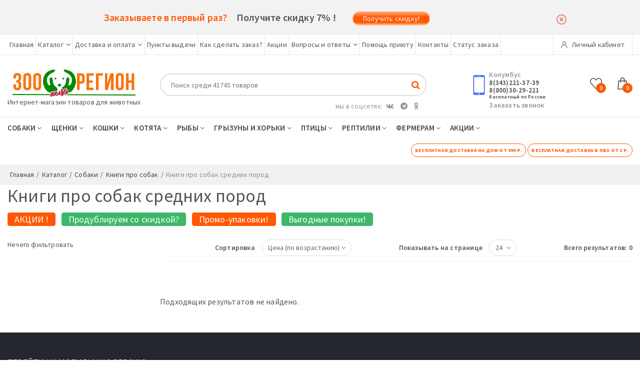

--- FILE ---
content_type: text/html; charset=UTF-8
request_url: https://zooregion.ru/catalog/sobaki/knigi-pro-sobak/knigi-pro-sobak-srednix-porod/
body_size: 58411
content:
<!doctype html>
<html class="no-js" lang="ru">
    <head>
        <base href="https://zooregion.ru/" />
        <meta charset="utf-8">
        <meta http-equiv="x-ua-compatible" content="ie=edge">
        <title>Купить Книги про собак средних пород в Екатеринбурге. Бесплатная доставка.</title>
        <meta name="description" content="Вы можете Купить Книги про собак средних пород в Екатеринбурге с доставкой в интернет-магазине зоотоваров для животных Zooregion.ru">
        <meta name="viewport" content="width=device-width, initial-scale=1">
        <meta name="google-site-verification" content="rloPssQyFpbzEU2SodJChc0iY4_MI7FWYs7LCBq718s" />
        <meta name="yandex-verification" content="fb49065932e3db6b" />
        
        <!-- canonical -->
        <link rel="canonical" href="https://zooregion.ru/catalog/sobaki/knigi-pro-sobak/knigi-pro-sobak-srednix-porod/" />

        <!-- Favicon -->
        <link rel="shortcut icon" href="assets/template/zooregion/images/favicon.ico" type="image/x-icon">
        <link rel="icon" href="assets/template/zooregion/images/favicon.ico" type="image/x-icon">
        
        <link rel="icon" sizes="48x48" href="assets/template/zooregion/images/icon-48.png">
        <link rel="icon" sizes="96x96" href="assets/template/zooregion/images/icon-96.png">
        <link rel="icon" sizes="144x144" href="assets/template/zooregion/images/icon-144.png">
        <link rel="icon" sizes="192x192" href="assets/template/zooregion/images/icon-192.png">
        <link rel="icon" sizes="256x256" href="assets/template/zooregion/images/icon-256.png">
        <link rel="icon" sizes="384x384" href="assets/template/zooregion/images/icon-384.png">
        <link rel="icon" sizes="512x512" href="assets/template/zooregion/images/icon-512.png">
        <link rel="apple-touch-icon" sizes="57x57" href="assets/template/zooregion/images/apple-touch-icon-57.png">
        <link rel="apple-touch-icon" sizes="60x60" href="assets/template/zooregion/images/apple-touch-icon-60.png">
        <link rel="apple-touch-icon" sizes="72x72" href="assets/template/zooregion/images/apple-touch-icon-72.png">
        <link rel="apple-touch-icon" sizes="76x76" href="assets/template/zooregion/images/apple-touch-icon-76.png">
        <link rel="apple-touch-icon" sizes="114x114" href="assets/template/zooregion/images/apple-touch-icon-114.png">
        <link rel="apple-touch-icon" sizes="120x120" href="assets/template/zooregion/images/apple-touch-icon-120.png">
        <link rel="apple-touch-icon" sizes="152x152" href="assets/template/zooregion/images/apple-touch-icon-152.png">
        <link rel="apple-touch-icon" sizes="167x167" href="assets/template/zooregion/images/apple-touch-icon-167.png">
        <link rel="apple-touch-icon" sizes="180x180" href="assets/template/zooregion/images/apple-touch-icon-180.png">

        <!-- Google Fonts -->
        <link href="https://fonts.googleapis.com/css?family=Source+Sans+Pro:200,300,400,600,700,900" rel="stylesheet">

        <!-- Bootstrap -->
        <link rel="stylesheet" href="assets/template/zooregion/css/assets/bootstrap.min.css">

		<!-- Fontawesome Icon -->
        <link rel="stylesheet" href="assets/template/zooregion/css/assets/font-awesome.min.css">

		<!-- Animate Css -->
        <link rel="stylesheet" href="assets/template/zooregion/css/assets/animate.css">

        <!-- Owl Slider -->
        <link rel="stylesheet" href="assets/template/zooregion/css/assets/owl.carousel.min.css">

        <!-- Custom Style -->
        <link rel="stylesheet" href="assets/template/zooregion/css/assets/normalize.css">
        <link rel="stylesheet" href="assets/template/zooregion/css/style.css?v=5">
        <link rel="stylesheet" href="assets/template/zooregion/css/assets/responsive.css">
        <link rel="stylesheet" href="assets/template/zooregion/css/jquery-ui.min.css">
        <link rel="stylesheet" href="assets/template/zooregion.new/js/libs/jquery-ui-1.10.3.custom/css/custom-theme/jquery-ui-1.10.3.custom.css">
        
        <!-- jQuery JS -->
            <script src="assets/template/zooregion/js/assets/vendor/jquery-1.12.4.min.js"></script>
        
        <!--script src="https://cdn.jsdelivr.net/npm/@fancyapps/ui@4.0/dist/fancybox.umd.js"></script>
        <link rel="stylesheet" href="https://cdn.jsdelivr.net/npm/@fancyapps/ui/dist/fancybox.css"/-->
        
        <script src="assets/template/zooregion.new/js/fancybox/fancybox.umd.js"></script>
        <link rel="stylesheet" href="assets/template/zooregion.new/js/fancybox/fancybox.css"/>
        
        
        <style>
            .fancybox__content > .carousel__button.is-close { 
                top: 0!important;
                color: #333!important;
            }
            
            #gallery_01 .active img { 
                border: 2px solid #ff5d07 !important;
            }
            
            #msProduct .zoomWrapper { 
                display: flex;
                align-items: center;
                justify-content: center;
            }
            
            #msProduct .img-fluid.zoom_img { 
                width: 100%!important;
                height: auto!important;
            }
            
            #hide_text {  display: none; }
            
            span.close-span { 
                font-weight: 600;
                color: red;
                cursor: pointer;
            }
        </style>
        
    <link rel="stylesheet" href="/assets/components/minishop2/css/web/default.css?v=e2bdf7f5a6" type="text/css" />
<link rel="stylesheet" href="/assets/components/minishop2/css/web/lib/jquery.jgrowl.min.css" type="text/css" />
<script>miniShop2Config = {"close_all_message":"\u0437\u0430\u043a\u0440\u044b\u0442\u044c \u0432\u0441\u0435","cssUrl":"\/assets\/components\/minishop2\/css\/web\/","jsUrl":"\/assets\/components\/minishop2\/js\/web\/","actionUrl":"\/assets\/components\/minishop2\/action.php","ctx":"web","price_format":[2,"."," "],"price_format_no_zeros":true,"weight_format":[1,".",""],"weight_format_no_zeros":true};</script>
<link rel="stylesheet" href="/assets/components/msfavorites/css/default.min.css?v=f301bf14" type="text/css" />

<meta name="msfavorites:version" content="3.0.5-beta">
<meta name="msfavorites:ctx" content="web">
<meta name="msfavorites:actionUrl" content="/assets/components/msfavorites/action.php">

<link rel="stylesheet" href="/assets/components/promods/css/web/default.css" type="text/css" />
<script type="text/javascript">
                            PromoDs = {};
                            PromoDsConfig = {
                                 pageSite: "https://zooregion.ru/"
                                ,pageId: "79553"
                                ,pageQ: "catalog/sobaki/knigi-pro-sobak/knigi-pro-sobak-srednix-porod/"
                                ,pageCtx: "web"
                                ,closed: ".promo_header__closed"
                                ,link_target: ".promo_ads_link_target"
                                ,hide_click: "true"
                                ,showFast: ""
                                ,timeout: 600
                                ,timeout_redirect: 300
                                ,promoName: "promoDsBanner_nm_02_11_2020"
                                ,IsShow: "1"
                                ,Content: {"result":"<!--noindex-->\n<div class=\"promo_header_gray\">\n    <div class=\"container\">\n        <div class=\"row\">\n           <!-- <div class=\"col-lg-10 col-md-4\" style=\"margin-bottom: 15px;\">\n                <span class=\"promo_header__title_gray\" style=\"font-size: 17px;margin-right: 10px;\"> \u0412\u0430\u043a\u0430\u043d\u0441\u0438\u044f! \u0418\u0449\u0435\u043c \u043a\u043e\u043c\u043f\u043b\u0435\u043a\u0442\u043e\u0432\u0449\u0438\u043a\u0430 \u0437\u0430\u043a\u0430\u0437\u043e\u0432<\/span>\n                <span><a href=\"\" class=\"promo_ads_link_target col\" style=\"text-shadow: none\" target=\"_blank\">\u041f\u043e\u0434\u0440\u043e\u0431\u043d\u0435\u0435 >><\/a><\/span>\n            <\/div>-->\n           <!-- <div class=\"col-lg-10 col-md-4\" style=\"margin-bottom: 15px;\">\n                <span class=\"promo_header__title_gray\" style=\"font-size: 17px;margin-right: 10px;\"> \u041d\u043e\u0432\u044b\u0439 \u041f\u0412\u0417: \u043c-\u043d \u042e\u0433\u043e-\u0417\u0430\u043f\u0430\u0434\u043d\u044b\u0439, \u0443\u043b. \u0411\u0430\u0440\u0434\u0438\u043d\u0430, 48 (\u043c\u0430\u0433\u0430\u0437\u0438\u043d \"\u041b\u044e\u0431\u0438\u043c\u0447\u0438\u043a\")<\/span>\n                <span><a href=\"\" class=\"promo_ads_link_target col\" style=\"text-shadow: none\" target=\"_blank\">\u041f\u043e\u0434\u0440\u043e\u0431\u043d\u0435\u0435 >><\/a><\/span>\n            <\/div>-->\n            <div class=\"col-lg-10 col-md-4\">\n                <!--<p class=\"promo_header__title_gray\">\u0423\u0432\u0430\u0436\u0430\u0435\u043c\u044b\u0435 \u043a\u043b\u0438\u0435\u043d\u0442\u044b!<\/p>\n                <p class=\"promo_header__text_gray\">\u0421\u043e\u043e\u0431\u0449\u0430\u0435\u043c \u0412\u0430\u043c, \u0447\u0442\u043e \u0432 \u0441\u0432\u044f\u0437\u0438 \u0441 \u0431\u043e\u043b\u044c\u0448\u043e\u0439 \u0437\u0430\u0433\u0440\u0443\u0436\u0435\u043d\u043d\u043e\u0441\u0442\u044c\u044e \u0441\u043a\u043b\u0430\u0434\u0430 \u0441\u0431\u043e\u0440\u043a\u0430 \u0438 \u043e\u0442\u0433\u0440\u0443\u0437\u043a\u0430 \u0437\u0430\u043a\u0430\u0437\u043e\u0432 \u043c\u043e\u0436\u0435\u0442 \u0431\u044b\u0442\u044c \u0437\u0430\u0434\u0435\u0440\u0436\u0430\u043d\u0430 \u043d\u0430 1-2 \u0434\u043d\u044f. \u041f\u0440\u043e\u0441\u0438\u043c \u043f\u0440\u043e\u0449\u0435\u043d\u0438\u044f \u0437\u0430 \u0434\u043e\u0441\u0442\u0430\u0432\u043b\u0435\u043d\u043d\u044b\u0435 \u043d\u0435\u0443\u0434\u043e\u0431\u0441\u0442\u0432\u0430!<\/p>-->\n                <!--<p class=\"promo_header__title_gray\" style=\"font-size: 12px;text-transform: uppercase;\">\u0423\u0432\u0430\u0436\u0430\u0435\u043c\u044b\u0435 \u043a\u043b\u0438\u0435\u043d\u0442\u044b! 9 \u043c\u0430\u044f 2025\u0433. \u043c\u044b \u041d\u0415 \u0440\u0430\u0431\u043e\u0442\u0430\u0435\u043c! \u0412\u0441\u0435 \u0437\u0430\u043a\u0430\u0437\u044b, \u0441\u043e\u0437\u0434\u0430\u043d\u043d\u044b\u0435 \u043d\u0430 \u044d\u0442\u043e\u0442 \u0434\u0435\u043d\u044c, \u0431\u0443\u0434\u0443\u0442 \u043f\u0435\u0440\u0435\u043d\u0435\u0441\u0435\u043d\u044b \u043d\u0430 10 \u043c\u0430\u044f 2025\u0433. (\u0421\u0411, \u0432\u0435\u0447\u0435\u0440\u043d\u044f\u044f \u0434\u043e\u0441\u0442\u0430\u0432\u043a\u0430) \u0438 11 \u043c\u0430\u044f (\u0412\u0421, \u0434\u043d\u0435\u0432\u043d\u0430\u044f \u0434\u043e\u0441\u0442\u0430\u0432\u043a\u0430)!<\/p>-->\n                <!--<p class=\"promo_header__title_gray\" style=\"font-size: 14px;text-transform: uppercase;font-weight: 800;\">\u0423\u0432\u0430\u0436\u0430\u0435\u043c\u044b\u0435 \u043a\u043b\u0438\u0435\u043d\u0442\u044b! \u0412\u0440\u0435\u043c\u0435\u043d\u043d\u043e \u0417\u0410\u041a\u0420\u042b\u0442 \u043f\u0443\u043d\u043a\u0442 \u0432\u044b\u0434\u0430\u0447\u0438 \u043d\u0430 \u0421\u0443\u0440\u0438\u043a\u043e\u0432\u0430,51! (\u0438\u0437-\u0437\u0430 \u043f\u043e\u0436\u0430\u0440\u0430 \u0432 \u0422\u0426 \"\u0414\u043c\u0438\u0442\u0440\u0438\u0435\u0432\u0441\u043a\u0438\u0439\")<\/p>-->\n               <!-- <p class=\"promo_header__title_gray\"> \u041f\u043e\u0437\u0434\u0440\u0430\u0432\u043b\u044f\u0435\u043c \u0441 \u043d\u0430\u0441\u0442\u0443\u043f\u0430\u044e\u0449\u0438\u043c 9 \u041c\u0430\u044f, \u0441 \u0414\u043d\u0451\u043c \u041f\u043e\u0431\u0435\u0434\u044b!<\/p>-->\n                <!--<p class=\"promo_header__title_gray\"> \u041f\u0440\u0438\u043d\u043e\u0441\u0438\u043c \u0438\u0437\u0432\u0438\u043d\u0435\u043d\u0438\u044f \u0437\u0430 \u0434\u043e\u0441\u0442\u0430\u0432\u043b\u0435\u043d\u043d\u044b\u0435 \u043d\u0435\u0443\u0434\u043e\u0431\u0441\u0442\u0432\u0430!<\/p>-->\n                <!--<p class=\"promo_header__title_gray\" style=\"font-size: 16px;\">\u0423\u0432\u0430\u0436\u0430\u0435\u043c\u044b\u0435 \u043a\u043b\u0438\u0435\u043d\u0442\u044b! 9 \u043c\u0430\u044f - \u0432\u044b\u0445\u043e\u0434\u043d\u043e\u0439 \u0434\u0435\u043d\u044c! \u0412\u0441\u0435 \u0437\u0430\u043a\u0430\u0437\u044b, \u0441\u043e\u0437\u0434\u0430\u043d\u043d\u044b\u0435 \u043d\u0430 \u044d\u0442\u043e\u0442 \u0434\u0435\u043d\u044c, \u0431\u0443\u0434\u0443\u0442 \u043f\u0435\u0440\u0435\u043d\u0435\u0441\u0435\u043d\u044b \u043d\u0430 10 \u043c\u0430\u044f 2024\u0433. (\u043f\u044f\u0442\u043d\u0438\u0446\u0430, \u0432\u0435\u0447\u0435\u0440\u043d\u044f\u044f \u0434\u043e\u0441\u0442\u0430\u0432\u043a\u0430)!<br> \u0441 10 \u043f\u043e 12 \u043c\u0430\u044f 2024\u0433. \u043c\u044b \u0440\u0430\u0431\u043e\u0442\u0430\u0435\u043c \u0434\u043e 16-00!<\/p>\n                <p class=\"promo_header__title_gray\"> \u041f\u043e\u0437\u0434\u0440\u0430\u0432\u043b\u044f\u0435\u043c \u0441 \u043d\u0430\u0441\u0442\u0443\u043f\u0430\u044e\u0449\u0438\u043c \u043f\u0440\u0430\u0437\u0434\u043d\u0438\u043a\u043e\u043c!<\/p>-->\n                <!--<p class=\"promo_header__title_gray\" style=\"font-size: 15px;\"><strong>\u0414\u043e\u0440\u043e\u0433\u0438\u0435 \u0434\u0440\u0443\u0437\u044c\u044f! \u0421 31 \u0434\u0435\u043a\u0430\u0431\u0440\u044f \u043f\u043e 3 \u044f\u043d\u0432\u0430\u0440\u044f \u043c\u044b \u041d\u0415 \u0440\u0430\u0431\u043e\u0442\u0430\u0435\u043c!<\/strong><\/p>\n                <p class=\"promo_header__text_gray\" style=\"min-width: 1200px; margin-left: 13px;font-size: 14px;margin-bottom: 0;\">\u0412\u0441\u0435 \u0437\u0430\u043a\u0430\u0437\u044b, \u0441\u043e\u0437\u0434\u0430\u043d\u043d\u044b\u0435 \u043d\u0430 \u044d\u0442\u0438 \u0434\u043d\u0438, \u0431\u0443\u0434\u0443\u0442 \u043f\u0435\u0440\u0435\u043d\u0435\u0441\u0435\u043d\u044b \u043d\u0430 4 \u044f\u043d\u0432\u0430\u0440\u044f (\u0412\u0421, \u0432\u0435\u0447\u0435\u0440\u043d\u044f\u044f \u0434\u043e\u0441\u0442\u0430\u0432\u043a\u0430), 5 \u044f\u043d\u0432\u0430\u0440\u044f (\u041f\u041d, \u0434\u043d\u0435\u0432\u043d\u0430\u044f \u0434\u043e\u0441\u0442\u0430\u0432\u043a\u0430).<a href=\"\" style=\"text-shadow: none;font-size: 12px;color: #a09e9d;border: 2px solid #fff;padding: 5px 20px;background-position: 0 0;border-radius: 35px;\" target=\"_blank\">\u0413\u0440\u0430\u0444\u0438\u043a \u0440\u0430\u0431\u043e\u0442\u044b \u0432 \u043f\u0440\u0430\u0437\u0434\u043d\u0438\u043a\u0438 >><\/a><\/p>\n                <span style=\"font-size: 15px;\"><strong class=\"promo_header__title_gray\">\u041f\u043e\u0437\u0434\u0440\u0430\u0432\u043b\u044f\u0435\u043c \u0432\u0430\u0441 \u0441 \u043d\u0430\u0441\u0442\u0443\u043f\u0430\u044e\u0449\u0438\u043c \u041d\u043e\u0432\u044b\u043c \u0413\u043e\u0434\u043e\u043c \u0438 \u0420\u043e\u0436\u0434\u0435\u0441\u0442\u0432\u043e\u043c!<\/strong><\/span>-->\n                \n                <p><span class=\"promo_header__title_gray\"> \u0417\u0430\u043a\u0430\u0437\u044b\u0432\u0430\u0435\u0442\u0435 \u0432 \u043f\u0435\u0440\u0432\u044b\u0439 \u0440\u0430\u0437?<\/span>\n                <span class=\"promo_header__text_gray col\">\u041f\u043e\u043b\u0443\u0447\u0438\u0442\u0435 \u0441\u043a\u0438\u0434\u043a\u0443 7% !<\/span>\n                <span><a href=\"voprosyi-i-otvetyi\/skidka-na-pervyij-zakaz,-zooregion.html\" class=\"promo_ads_link_target\" style=\"text-shadow: none\" target=\"_blank\">\u041f\u043e\u043b\u0443\u0447\u0438\u0442\u044c \u0441\u043a\u0438\u0434\u043a\u0443!<\/a><\/span><\/p>\n            <\/div>\n            <div class=\"col-lg-1 col-md-4\">\n                <div class=\"promo_header__close promo_header__closed\"><\/div>\n            <\/div>\n        <\/div>\n    <\/div>\n<\/div>\n<!--\/noindex-->"}
                                ,target_yandex: ""
                                ,target_yandex_counter: "yaCounter47331145"
                                ,selector: "promo_header"
                            };
                            PromoDsYandexClick = {
                                clickAds: function() {
                                    if(PromoDsConfig.target_yandex){
                                        if(typeof(yaCounter47331145) != "undefined"){
                                            yaCounter47331145.reachGoal(PromoDs.options.promobanner);
                                            return true;
                                        } else {
                                            alert("Yandex счетчик не установлен, цель не может быть отправлена");
                                        }
                                    } 
                                    return false;
                                }
                            };
</script>
<div id="promo_header" style="display: none" ></div>
<link rel="stylesheet" href="/assets/components/msearch2/css/web/default.css" type="text/css" />

		<script type="text/javascript">
			if (typeof mse2Config == "undefined") {mse2Config = {"cssUrl":"\/assets\/components\/msearch2\/css\/web\/","jsUrl":"\/assets\/components\/msearch2\/js\/web\/","actionUrl":"\/assets\/components\/msearch2\/action.php"};}
			if (typeof mse2FormConfig == "undefined") {mse2FormConfig = {};}
			mse2FormConfig["68cb37823de551647a4c212d3a84e7a946545d84"] = {"autocomplete":"results","queryVar":"query","minQuery":3,"pageId":71540};
		</script>
<link rel="stylesheet" href="/assets/components/comparison/css/default.css" type="text/css" />

		<script type="text/javascript">
			if (typeof mse2Config == "undefined") {mse2Config = {"cssUrl":"\/assets\/components\/msearch2\/css\/web\/","jsUrl":"\/assets\/components\/msearch2\/js\/web\/","actionUrl":"\/assets\/components\/msearch2\/action.php"};}
			if (typeof mse2FormConfig == "undefined") {mse2FormConfig = {};}
			mse2FormConfig["3ea6774944d83657f225102f27388b0a008a5dbc"] = {"autocomplete":"results","queryVar":"query","minQuery":3,"pageId":71540};
		</script>
<script type="text/javascript">mse2Config = {"cssUrl":"\/assets\/components\/msearch2\/css\/web\/","jsUrl":"\/assets\/components\/msearch2\/js\/web\/","actionUrl":"\/assets\/components\/msearch2\/action.php","queryVar":"query","idVar":"id","filter_delimeter":"|","method_delimeter":":","values_delimeter":","};</script>
<link rel="stylesheet" href="/assets/components/ajaxform/css/default.css" type="text/css" />
<script type="text/javascript">glConfig={"assetsUrl":"\/assets\/components\/gl\/","actionUrl":"\/assets\/components\/gl\/action.php","modalShow":false,"pageReload":true,"locationClass":"glCity"}</script>
<link rel="stylesheet" href="/assets/components/gl/css/web/default.css" type="text/css" />
<link rel="stylesheet" href="/assets/components/msinshopnotify/css/web/default.min.css" type="text/css" />
</head>
    <body>
        
        
        <!-- Preloader -->
        <!--<div class="preloader">
            <div class="load-list">
                <div class="load"></div>
                <div class="load load2"></div>
            </div>
        </div>28.01.2025-->
        <!-- End Preloader -->
        
        <!-- Top Bar -->
        <section class="top-bar">
                        <div class="container">
                <div class="row">
                    <div class="col-lg-10 col-md-4">
                        
                        <div class="top-left d-flex"><div class="mny-box"><span><a href="" >Главная</a></span></div><div class="mny-box"><span><a href="catalog/" >Каталог<i class="fa fa-angle-down"></i></a><ul class="list-unstyled"><li><a href="catalog/sobaki/" >Собаки</a></li><li><a href="catalog/shhenki/" >Щенки</a></li><li><a href="catalog/koshki/" >Кошки</a></li><li><a href="catalog/kotyata/" >Котята</a></li><li><a href="catalog/ryibyi/" >Рыбы</a></li><li><a href="catalog/gryizunyi/" >Грызуны и Хорьки</a></li><li><a href="catalog/pticzyi/" >Птицы</a></li><li><a href="catalog/reptilii/" >Рептилии</a></li><li><a href="catalog/selskoxozyajstvennyie-zhivotnyie/" >Фермерам</a></li><li><a href="stocks/" >Акции</a></li></ul></span></div><div class="mny-box"><span><a href="dostavka-i-oplata/" >Доставка и оплата<i class="fa fa-angle-down"></i></a><ul class="list-unstyled"><li><a href="dostavka-i-oplata/usloviya-dostavki-zakaza-do-kvartiryi-v-zavisimosti-ot-vesa-tovara/" >Условия доставки заказа до квартиры в зависимости от веса товара</a></li><li><a href="dostavka-i-oplata/dostavka-zakazov-v-punktyi-vyidachi-yandeks-market-g.-ekaterinburga/" >Доставка заказов в пункты выдачи Яндекс-Маркет г. Екатеринбурга</a></li><li><a href="dostavka-tovarov-dlya-zhivotnyix-(zootovarov)-po-rossii/" >Доставка по России</a></li><li><a href="raschet-stoimosti-dostavki-po-rossii.html" >Расчет стоимости доставки по России</a></li></ul></span></div><div class="mny-box"><span><a href="punktyi-vyidachi/" >Пункты выдачи</span></div><div class="mny-box"><span><a href="kak-sdelat-zakaz.html" >Как сделать заказ?</a></span></div><div class="mny-box"><span><a href="stocks/" >Акции</a></span></div><div class="mny-box"><span><a href="voprosyi-i-otvetyi.html" >Вопросы и ответы<i class="fa fa-angle-down"></i></a><ul class="list-unstyled"><li><a href="voprosyi-i-otvetyi/skidka-na-pervyij-zakaz,-zooregion.html" >Скидка на первый заказ, Зоорегион.</a></li><li><a href="voprosyi-i-otvetyi/produbliruem-so-skidkoj-sozdajte-avtozakaz-dlya-ekonomii-vremeni-i-deneg.html" >Продублируем со скидкой? - создайте автозаказ  для экономии времени и денег</a></li><li><a href="voprosyi-i-otvetyi/kak-oformit-avtozakaz.html" >Как оформить автозаказ?</a></li><li><a href="voprosyi-i-otvetyi/instrukcziya.-oplata-zakaza-v-internet-banke-(sberbank).html" >Инструкция. Оплата заказа в интернет-банке (Сбербанк).</a></li><li><a href="voprosyi-i-otvetyi/garantiya.html" >Возврат и обмен товара</a></li><li><a href="voprosyi-i-otvetyi/pravila-dostavki-krupnogabaritnyix-zakazov-v-punktyi-vyidachi.html" >Правила доставки крупногабаритных заказов в пункты выдачи</a></li><li><a href="voprosyi-i-otvetyi/distanczionnaya-dostavka-vetpreparatov-na-dom!.html" >Дистанционная доставка ветпрепаратов на дом!</a></li><li><a href="voprosyi-i-otvetyi/kopirovanie-zakaza.html" >Копирование заказа</a></li><li><a href="voprosyi-i-otvetyi/rabota-s-personalnyimi-dannyimi/" >Работа с персональными данными</a></li><li><a href="voprosyi-i-otvetyi/internet-magazin-zooregion-v-nizhnem-tagile.html" >Интернет-магазин "Зоорегион" в Нижнем Тагиле</a></li><li><a href="voprosyi-i-otvetyi/kak-ochistit-kesh-brauzerov-na-telefone-s-android.-instrukczii.html" >Как очистить кэш на телефоне с Android. Инструкции.</a></li><li><a href="voprosyi-i-otvetyi/kak-ochistit-kesh-brauzerov.-instrukczii.html" >Как очистить кэш браузеров на компьютере. Инструкции.</a></li><li><a href="voprosyi-i-otvetyi/podbor-i-dostavka-odezhdyi-dlya-koshek-i-sobak-v-ekaterinburge.html" >Подбор и доставка одежды для кошек и собак в Екатеринбурге</a></li><li><a href="voprosyi-i-otvetyi/articles/" >Статьи</a></li></ul></span></div><div class="mny-box"><span><a href="pomoshh-priyutu/" >Помощь приюту</a></span></div><div class="mny-box"><span><a href="kontaktyi.html" >Контакты</a></span></div><div class="mny-box"><span><a href="status-moego-zakaza.html" >Статус заказа</a></span></div>
</div>                        
                            
                                
                    </div>
                    <div class="col-lg-2 col-md-8">
                        <div class="top-right text-right">
                            <ul class="list-unstyled list-inline">
                                <li class="list-inline-item">
                                    <a href="lichnyij-kabinet/"><img src="assets/template/zooregion/images/user.png" alt="">
                                    Личный кабинет
                                    </a>
                                </li>
                                                            </ul>
                        </div>
                    </div>
                </div>
            </div>
        </section>
        <!-- End Top Bar -->

        <!-- Logo Area -->
        <section class="logo-area2">
            <div class="container">
                <div class="row">
                    <div class="col-md-3">
                        <div class="logo">
                            <a href="/"><img src="assets/template/zooregion/images/logo_zooregion/logo-zooregion-23.jpg" alt="Логотип Зоорегион"></a><br>
                            <a href="/">Интернет-магазин товаров для животных</a>
                        </div>
                    </div>
                    <div class="col-md-5 padding-fix header_search_0425">
                    <div>
                        <form data-key="68cb37823de551647a4c212d3a84e7a946545d84" action="search.html" method="get" class="msearch2 search-bar" id="mse2_form">
    <input type="text" class="form-control" name="query" value="" placeholder="Поиск среди 41745 товаров"/>
    <div class="input-group-append">
        <button type="submit" class="btn btn-primary"><i class="fa fa-search"></i></button>
    </div>
</form>                    </div>
                    <div class="f-social f-social_0425">
                            <ul class="list-unstyled list-inline"><span>мы в соцсетях:</span>
                                <li class="list-inline-item"><a href="https://vk.com/zooregion" target="_blank"><i class="fa fa-vk fa_0425"></i></a></li>
                                <li class="list-inline-item"><a href="https://t.me/zooregion" target="_blank"><i class="fa fa-telegram fa_0425"></i></a></li>
                                <li class="list-inline-item"><a href="https://ok.ru/group/55080889942259/topics" target="_blank"><i class="fa fa-odnoklassniki fa_0425"></i></a></li>
                            </ul>
                    </div>
                    </div>
                    <div class="col-md-4">
                        <div class="carts-area d-flex">
                            <div class="call-box d-flex">
                                <div class="call-ico">
                                    <img src="assets/template/zooregion/images/call.png" alt="">
                                </div>
                                <div class="call-content" style="margin-top: -11px;">
                                    
                                        <div style="display: none;">
    <div class="gl-modal uk-modal">
        <div class="gl-default uk-modal-dialog">
            <div>
                <h5>Выберите Ваш город</h5>

                <p class="desc">
                    Введите название вашего города
                </p>

                <div class="gl-change-input-block">
                    <select
                        name="location"
                        value=""
                        style="width: 100%"
                        class="select2 "
                        multiple="multiple"></select>
                </div>

                <ul class="gl-change-list">
                    <li>
    <span class="gl-list-location" data-id="1" data-class="glCity">0</span>
</li>
<li>
    <span class="gl-list-location" data-id="1512236" data-class="glCity">Абакан</span>
</li>
<li>
    <span class="gl-list-location" data-id="584471" data-class="glCity">Абдулино</span>
</li>
<li>
    <span class="gl-list-location" data-id="584441" data-class="glCity">Абинск</span>
</li>
<li>
    <span class="gl-list-location" data-id="584243" data-class="glCity">Адлерский район</span>
</li>
<li>
    <span class="gl-list-location" data-id="580054" data-class="glCity">Азов</span>
</li>
<li>
    <span class="gl-list-location" data-id="583673" data-class="glCity">Аксай</span>
</li>
<li>
    <span class="gl-list-location" data-id="1511954" data-class="glCity">Алапаевск</span>
</li>
<li>
    <span class="gl-list-location" data-id="583437" data-class="glCity">Алатырь</span>
</li>
<li>
    <span class="gl-list-location" data-id="2027968" data-class="glCity">Алдан</span>
</li>
                </ul>
                
            </div>

        </div>
    </div>
</div>
                                        <span class="region-selection">
                                            <span class="gl-current-select gl-current-select-link" data-toggle="tooltip" data-placement="bottom" title="Выбран ваш город?">
                                                
                                                Колумбус                                            </span>
                                        </span>
                                    <!--p>8(343)221-37-39</p-->
                                    <div class="work__time__wrapper">
                                        <p style="font-size: 13px;">8(343)221-37-39</p>
										<p style="font-size: 13px;">8(800)30-29-221</p>
										<p style="font-size: 10px;">бесплатный по России</p>
                                        
                                        <div class="work__time">
                                            <span class="priemorange">Прием заказов по телефону: </span><br>
                                            <span class="priemgreen">Пн Вт Ср Чт Пт</span><br>
                                            <span class="priemblue"> с 09:00 до 18:00</span><br>
                                            <span class="priemgreen">Сб Вс</span><br>
                                            <span class="priemblue"> с 10:00 до 16:00</span><br>
                                                                
                                            <span class="priemorange"> Служба доставки:</span><br>
                                            <span class="priemgreen">Пн Вт Ср Чт Пт</span><br>
                                            <span class="priemblue"> с 18:00 до 23:00 (Вечер)</span><br>
                                            <span class="priemblue"> с 10:00 до 17:00 (День)</span><br>
                                            <span class="priemgreen">Сб Вс</span><br>
                                            <span class="priemblue"> с 16:00 до 23:00 (Вечер)</span><br>
                                            <span class="priemblue"> с 10:00 до 16:00 (День)</span><br>
                                        </div>
                                    </div>
                                    <p><a href="javascript:void(0);" data-fancybox data-output-buttons='["close"]' data-src="#callback"><span>Заказать звонок</span></a></p>
                                    <!--p><a href="javascript:void(0);" data-fancybox data-src="#worktime"><span>Время работы</span></a></p-->
                                    
                                </div>
                            </div>
                                
                            <div class="wsh-box ml-auto text-center comparison comparison-47191 added">
    <a href="#" class="comparison-go">
        <img src="assets/template/zooregion/images/it-comp.png" alt="Сравнить">
        <span class="total-header comparison-total">0</span>
    </a>
</div>                            
                            <div class="wsh-box ml-4 text-center">
                                <a href="izbrannyie-tovaryi.html" data-toggle="tooltip" data-placement="top" title="Избранное">
                                    <img src="assets/template/zooregion/images/heart.png" alt="Избранное">
                                    <span class="msfavorites-total msfavorites total-header" data-data-list="default">0</span>
                                </a>
                            </div>
                                                        <div class="cart-box ml-4 text-center msMiniCart "  id="msMiniCart">
    <div class="empty">
        <a href="order.html" data-toggle="tooltip" data-placement="top" title="Корзина" class="cart-btn">
            <img src="assets/template/zooregion/images/cart.png" alt="cart">
            <span class="ms2_total_count">0</span>
        </a>
    </div>
    <div class="not_empty">
        <a href="order.html" data-toggle="tooltip" data-placement="top" title="Корзина" class="cart-btn">
            <img src="assets/template/zooregion/images/cart.png" alt="cart">
            <span class="ms2_total_count">0</span>
        </a>
        <!-- Cart Body -->
        <div class="cart-body">
            <div class="close-btn">
                <button class="close-cart"><img src="assets/template/zooregion/images/close.png" alt="">Закрыть</button>
            </div>
            <div class="crt-bd-box">
                <div class="cart-heading text-center">
                    <h5>Корзина товаров</h5>
                </div>
                <div class="cart-content " id="mcd-mini-cart" aria-labelledby="dropdownMiniCart">
                    
                                        
                </div>
                <div class="cart-btm" id="dropdownMiniCart">
                    
                    <div class="text-right">
                                                <p>Итого (без доставки): <span class="ms2_total_cost">0</span> руб.</p>
                    </div>
                    
                    <a href="order" class="btn btn-primary d-block">Оформить заказ</a>
                </div>
                
            </div>
        </div>
        <div class="cart-overlay"></div>
        <!-- End Cart Body -->
        
    </div>
</div>                                                    </div>
                    </div>
                </div>
            </div>
        </section>
        <!-- End Logo Area -->
        <!-- Sticky Menu -->
        <section class="sticky-menu">
            <div class="container">
                <div class="row">
                    <div class="col-lg-2 col-md-2">
                        <div class="sticky-logo">
                            <a href="/"><img src="assets/template/zooregion/images/logo_zooregion/logo-zooregion-2023.jpg" alt="" class="img-fluid"></a>
                        </div>
                    </div>
                    <div class="col-lg-8 col-md-7">
                        <div class="main-menu">
                            
                            <ul class="list-unstyled list-inline"><li  class="list-inline-item mega-menu first"><a href="catalog/sobaki/" >Собаки <i class="fa fa-angle-down"></i></a><div class="mega-box"><div class="row"><div class="col-md-3">
    <div class="clt-area">
        <h6><a href="catalog/sobaki/korm-dlya-sobak/">Корм для собак</a></h6>
        <div class="link-box">
            <a href="catalog/sobaki/korm-dlya-sobak/suxoj-korm-dlya-sobak/" >Сухой корм для собак <sup>513</sup></a><a href="catalog/sobaki/korm-dlya-sobak/lechebnyij-suxoj-korm-dlya-sobak/" >Лечебный сухой корм для собак <sup>25</sup></a><a href="catalog/sobaki/korm-dlya-sobak/lechebnyie-konservyi-dlya-sobak/" >Лечебные консервы для собак <sup>19</sup></a><a href="catalog/sobaki/korm-dlya-sobak/konservyi-dlya-sobak/" >Консервы для собак <sup>218</sup></a><a href="catalog/sobaki/korm-dlya-sobak/vlazhnyij-korm-dlya-sobak-(pauchi)/" >Влажный корм для собак  (паучи) <sup>61</sup></a><a href="catalog/sobaki/korm-dlya-sobak/xolistik-korma-dlya-sobak/" >Холистик корма для собак <sup></sup></a><a href="catalog/sobaki/korm-dlya-sobak/sovok-dlya-korma/" >Совки для корма <sup></sup></a><a href="catalog/sobaki/korm-dlya-sobak/kontejner-dlya-korma-sobak/" >Контейнер для корма собак <sup></sup></a>        </div>
    </div>
</div><div class="col-md-3">
    <div class="clt-area">
        <h6><a href="catalog/sobaki/vetapteka-dlya-sobak/">Ветаптека для собак</a></h6>
        <div class="link-box">
            <a href="catalog/sobaki/vetapteka-dlya-sobak/sredstva-ot-blox-i-kleshhej-dlya-sobak/" >Средства от блох и клещей для собак <sup>148</sup></a><a href="catalog/sobaki/vetapteka-dlya-sobak/protivoparazitarnyie-preparatyi-dlya-sobak/" >Противопаразитарные препараты <sup>39</sup></a><a href="catalog/sobaki/vetapteka-dlya-sobak/protivomikrobnyie-preparatyi-dlya-sobak/" >Противомикробные препараты для собак <sup>29</sup></a><a href="catalog/sobaki/vetapteka-dlya-sobak/protivovospalitelnyie-preparatyi-dlya-sobak/" >Противовоспалительные препараты для собак <sup>25</sup></a><a href="catalog/sobaki/vetapteka-dlya-sobak/preparatyi-dlya-glaz-i-ushej-dlya-sobak/" >Препараты для глаз и ушей для собак <sup>18</sup></a><a href="catalog/sobaki/vetapteka-dlya-sobak/uspokoitelnyie-preparatyi-dlya-sobak-(antistress)/" >Успокоительные препараты для собак (Антистресс) <sup>17</sup></a><a href="catalog/sobaki/vetapteka-dlya-sobak/vakczina-dlya-sobak/" >Вакцина для собак <sup>6</sup></a><a href="catalog/sobaki/vetapteka-dlya-sobak/dezinficziruyushhie-sredstva-dlya-sobak-(salfetki-i-vatnyie-diski-)/" >Дезинфицирующие средства для собак (Салфетки и Ватные диски ) <sup>4</sup></a><a href="catalog/sobaki/vetapteka-dlya-sobak/rastvoryi-dlya-sobak/" >Растворы для собак <sup>14</sup></a><a href="catalog/sobaki/vetapteka-dlya-sobak/protivovirusnyie-preparatyi-dlya-sobak/" >Противовирусные препараты для собак (Иммунные) <sup>5</sup></a><a href="catalog/sobaki/vetapteka-dlya-sobak/mazi-dlya-sobak-(krema,-geli)/" >Мази для собак (Крема, Гели) <sup>4</sup></a><a href="catalog/sobaki/vetapteka-dlya-sobak/glistogonnyie-preparatyi-dlya-sobak-(antigelmintiki)/" >Глистогонные препараты для собак (Антигельминтики) <sup>61</sup></a><a href="catalog/sobaki/vetapteka-dlya-sobak/vorotniki-dlya-sobak/" >Воротники для собак <sup>21</sup></a><a href="catalog/sobaki/vetapteka-dlya-sobak/poponyi-dlya-sobak/" >Попоны для собак <sup>30</sup></a><a href="catalog/sobaki/vetapteka-dlya-sobak/gomeopaticheskie-preparatyi-dlya-sobak/" >Гомеопатические препараты для собак <sup>16</sup></a><a href="catalog/sobaki/vetapteka-dlya-sobak/kontraczeptivyi-dlya-sobak-i-gormonalnyie-preparatyi/" >Контрацептивы для собак и гормональные препараты <sup>7</sup></a><a href="catalog/sobaki/vetapteka-dlya-sobak/preparatyi-dlya-pochek-i-mochepolovoj-sistemyi-dlya-sobak/" >Препараты для почек и мочеполовой системы для собак <sup>7</sup></a><a href="catalog/sobaki/vetapteka-dlya-sobak/preparatyi-dlya-lecheniya-oporno-dvigatelnogo-apparata-u-sobaki/" >Препараты для лечения опорно-двигательного аппарата у собаки <sup>3</sup></a><a href="catalog/sobaki/vetapteka-dlya-sobak/preparatyi-pri-zabolevanii-pishhevaritelnoj-sistemyi-u-sobak-(zhkt)/" >Препараты при заболевании пищеварительной системы у собак (ЖКТ) <sup>5</sup></a><a href="catalog/sobaki/vetapteka-dlya-sobak/protivorvotnyie-preparatyi-dlya-sobak/" >Противорвотные препараты для собак <sup>4</sup></a><a href="catalog/sobaki/vetapteka-dlya-sobak/biopreparatyi-dlya-sobak/" >Биопрепараты для собак <sup>13</sup></a><a href="catalog/sobaki/vetapteka-dlya-sobak/tabletkodavatel-dlya-sobak/" >Таблеткодаватели для собак <sup>2</sup></a><a href="catalog/sobaki/vetapteka-dlya-sobak/preparatyi-dlya-lecheniya-pecheni-dlya-sobak-(gepatoprotektoryi)/" >Препараты для печени для собак (Гепатопротекторы) <sup>8</sup></a><a href="catalog/sobaki/vetapteka-dlya-sobak/preparatyi-dlya-lecheniya-serdcza-dlya-sobak/" >Препараты для лечения сердца для собак <sup>17</sup></a><a href="catalog/sobaki/vetapteka-dlya-sobak/preparatyi-pri-allergii-dlya-sobak-(dermatologiya)/" >Препараты при аллергии для собак (Дерматология) <sup>10</sup></a><a href="catalog/sobaki/vetapteka-dlya-sobak/vitaminyi-i-mineralnyie-preparatyi-dlya-sobak/" >Витаминный комплекс для собак <sup>1</sup></a><a href="catalog/sobaki/vetapteka-dlya-sobak/xladoelement-dlya-sobak/" >Хладоэлементы для собак <sup>2</sup></a><a href="catalog/sobaki/vetapteka-dlya-sobak/veterinarnyij-pasport-dlya-sobak/" >Ветеринарный паспорт для собак <sup>1</sup></a><a href="catalog/sobaki/vetapteka-dlya-sobak/protivogribkovyie-preparatyi-dlya-sobak/" >Противогрибковые препараты для собак <sup>1</sup></a><a href="catalog/sobaki/vetapteka-dlya-sobak/gel-dlya-uzi-sobak/" >Гель для УЗИ собак <sup></sup></a><a href="catalog/sobaki/vetapteka-dlya-sobak/preparatyi-dlya-sustavov-dlya-sobak/" >Препараты для суставов для собак <sup>1</sup></a><a href="catalog/sobaki/vetapteka-dlya-sobak/sredstva-dlya-zashhityi-lap-sobak/" >Средства для защиты лап собак <sup></sup></a><a href="catalog/sobaki/vetapteka-dlya-sobak/probiotiki-dlya-sobak/" >Пробиотики для собак <sup></sup></a><a href="catalog/sobaki/vetapteka-dlya-sobak/snotvornyie-preparatyi-dlya-sobak/" >Снотворные препараты для собак <sup></sup></a><a href="catalog/sobaki/vetapteka-dlya-sobak/protivoepilepticheskie-lekarstvennyie-sredstva-dlya-sobak/" >Противоэпилептические лекарственные средства для собак <sup></sup></a><a href="catalog/sobaki/vetapteka-dlya-sobak/fitopreparatyi-dlya-sobak/" >Фитопрепараты для собак <sup></sup></a><a href="catalog/sobaki/vetapteka-dlya-sobak/preparatyi-dlya-lecheniya-onkologicheskix-zabolevanij-dlya-sobak/" >Препараты для лечения онкологических заболеваний для собак <sup></sup></a>        </div>
    </div>
</div><div class="col-md-3">
    <div class="clt-area">
        <h6><a href="catalog/sobaki/vitaminyi-dlya-sobak/">Витамины для собак</a></h6>
        <div class="link-box">
            <a href="catalog/sobaki/vitaminyi-dlya-sobak/vitaminyi-dlya-sobak-vsex-porod/" >Витамины для собак всех пород <sup>70</sup></a><a href="catalog/sobaki/vitaminyi-dlya-sobak/vitaminyi-dlya-sobak-melkix-porod/" >Витамины для собак мелких пород <sup>11</sup></a><a href="catalog/sobaki/vitaminyi-dlya-sobak/vitaminyi-dlya-srednix-sobak/" >Витамины для средних собак <sup>4</sup></a><a href="catalog/sobaki/vitaminyi-dlya-sobak/vitaminyi-dlya-krupnyix-sobak/" >Витамины для крупных собак <sup>5</sup></a><a href="catalog/sobaki/vitaminyi-dlya-sobak/vitaminyi-dlya-shhenkov/" >Витамины для щенков <sup>14</sup></a><a href="catalog/sobaki/vitaminyi-dlya-sobak/vitaminyi-dlya-beremennyix-sobak-(kormyashhix-sobak)/" >Витамины для беременных собак (Кормящих собак) <sup>4</sup></a><a href="catalog/sobaki/vitaminyi-dlya-sobak/vitaminyi-dlya-pozhilyix-sobak/" >Витамины для пожилых собак <sup>7</sup></a><a href="catalog/sobaki/vitaminyi-dlya-sobak/pishhevyie-dobavki-dlya-sobak/" >Пищевые добавки для собак <sup>9</sup></a><a href="catalog/sobaki/vitaminyi-dlya-sobak/napitok-prebiotik-dlya-sobak/" >Напиток пребиотик для собак <sup></sup></a>        </div>
    </div>
</div><div class="col-md-3">
    <div class="clt-area">
        <h6><a href="catalog/sobaki/lakomstva-dlya-sobak/">Лакомства для собак</a></h6>
        <div class="link-box">
            <a href="catalog/sobaki/lakomstva-dlya-sobak/lomtiki,-kusochki-dlya-sobak/" >Ломтики, Кусочки для собак <sup>49</sup></a><a href="catalog/sobaki/lakomstva-dlya-sobak/lakomstva-dlya-chistka-zubov-sobak/" >Лакомства для чистки зубов собак <sup>79</sup></a><a href="catalog/sobaki/lakomstva-dlya-sobak/podushechki-dlya-sobak/" >Подушечки для собак <sup>7</sup></a><a href="catalog/sobaki/lakomstva-dlya-sobak/kolbaski-dlya-sobak/" >Колбаски для собак <sup>50</sup></a><a href="catalog/sobaki/lakomstva-dlya-sobak/legkoe-dlya-sobak/" >Легкое для собак <sup>16</sup></a><a href="catalog/sobaki/lakomstva-dlya-sobak/palochki,-solomka-dlya-sobak/" >Палочки для собак (Соломка) <sup>71</sup></a><a href="catalog/sobaki/lakomstva-dlya-sobak/kostochki-dlya-sobak/" >Косточки для собак <sup>50</sup></a><a href="catalog/sobaki/lakomstva-dlya-sobak/kopyito,-noga,-golen-dlya-sobak/" >Нога для собак (Копыта и Голень) <sup>20</sup></a><a href="catalog/sobaki/lakomstva-dlya-sobak/lapki-dlya-sobak/" >Лапки для собак <sup>7</sup></a><a href="catalog/sobaki/lakomstva-dlya-sobak/roga-dlya-sobak/" >Рога для собак <sup>11</sup></a><a href="catalog/sobaki/lakomstva-dlya-sobak/chipsyi,-xrustiki-dlya-sobak/" >Чипсы для собак (Хрустики) <sup>9</sup></a><a href="catalog/sobaki/lakomstva-dlya-sobak/pechene-dlya-sobak/" >Печенье для собак (Бисквиты) <sup>16</sup></a><a href="catalog/sobaki/lakomstva-dlya-sobak/byichij-koren-dlya-sobak/" >Бычий корень для собак <sup>8</sup></a><a href="catalog/sobaki/lakomstva-dlya-sobak/lakomstva-dlya-dressirovki-sobak/" >Лакомства для дрессировки собак <sup>8</sup></a><a href="catalog/sobaki/lakomstva-dlya-sobak/sumka-dlya-lakomstv-dlya-sobak/" >Сумки для лакомств для собак <sup>16</sup></a><a href="catalog/sobaki/lakomstva-dlya-sobak/zheludok-dlya-sobak/" >Желудок для собак <sup>7</sup></a><a href="catalog/sobaki/lakomstva-dlya-sobak/kolechki-dlya-sobak-(shariki)/" >Колечки для собак (Шарики) <sup>15</sup></a><a href="catalog/sobaki/lakomstva-dlya-sobak/nos,-pyatachok-dlya-sobak/" >Пятачки для собак (Нос) <sup>8</sup></a><a href="catalog/sobaki/lakomstva-dlya-sobak/uxo-dlya-sobak/" >Уши для собак <sup>13</sup></a><a href="catalog/sobaki/lakomstva-dlya-sobak/myusli-dlya-sobak/" >Мюсли для собак <sup>3</sup></a><a href="catalog/sobaki/lakomstva-dlya-sobak/gubyi-dlya-sobak/" >Губы для собак <sup>1</sup></a><a href="catalog/sobaki/lakomstva-dlya-sobak/shokolad-dlya-sobak/" >Шоколад для собак <sup>12</sup></a><a href="catalog/sobaki/lakomstva-dlya-sobak/krem-pyure-dlya-sobak/" >Бульоны для собак (Пюре) <sup>7</sup></a><a href="catalog/sobaki/lakomstva-dlya-sobak/traxeya-dlya-sobak/" >Трахея для собак <sup>6</sup></a><a href="catalog/sobaki/lakomstva-dlya-sobak/otbivnaya,-stejk-dlya-sobak/" >Шашлыки для собак (Стейки) <sup>2</sup></a><a href="catalog/sobaki/lakomstva-dlya-sobak/napitki-dlya-sobak/" >Напитки для собак <sup>2</sup></a><a href="catalog/sobaki/lakomstva-dlya-sobak/botinok-dlya-sobak/" >Ботинок для собак <sup></sup></a><a href="catalog/sobaki/lakomstva-dlya-sobak/galetyi-dlya-sobak/" >Галеты для собак <sup></sup></a>        </div>
    </div>
</div><div class="col-md-3">
    <div class="clt-area">
        <h6><a href="catalog/sobaki/gigiena-dlya-sobak/">Гигиена для собак</a></h6>
        <div class="link-box">
            <a href="catalog/sobaki/gigiena-dlya-sobak/pelenki-dlya-sobak/" >Пеленки для собак <sup>47</sup></a><a href="catalog/sobaki/gigiena-dlya-sobak/shampuni-dlya-sobak/" >Шампуни для собак <sup>130</sup></a><a href="catalog/sobaki/gigiena-dlya-sobak/paketyi-dlya-sobak/" >Пакеты для собак <sup>12</sup></a><a href="catalog/sobaki/gigiena-dlya-sobak/korrektirovka-povedeniya-sobaki/" >Корректировка поведения собаки <sup>24</sup></a><a href="catalog/sobaki/gigiena-dlya-sobak/sredstva-dlya-uborki-za-sobakoj/" >Средства для уборки за собакой <sup>8</sup></a><a href="catalog/sobaki/gigiena-dlya-sobak/uxod-za-polostyu-rta-sobaki/" >Уход за полостью рта собаки <sup>20</sup></a><a href="catalog/sobaki/gigiena-dlya-sobak/uxod-za-ushami-i-glazami-sobak/" >Уход за ушами и глазами собак <sup>6</sup></a><a href="catalog/sobaki/gigiena-dlya-sobak/kondiczioneryi-(balzamyi)-dlya-sobak/" >Кондиционеры (бальзамы) для собак <sup>6</sup></a><a href="catalog/sobaki/gigiena-dlya-sobak/trusyi-gigienicheskie-dlya-sobak/" >Трусы гигиенические для собак (Пояс) <sup>32</sup></a><a href="catalog/sobaki/gigiena-dlya-sobak/uxod-za-kozhej-i-sherstyu-sobak/" >Уход за кожей и шерстью собак <sup>10</sup></a><a href="catalog/sobaki/gigiena-dlya-sobak/aksessuaryi-dlya-myitya-sobak/" >Аксессуары для мытья собак <sup>1</sup></a><a href="catalog/sobaki/gigiena-dlya-sobak/uxod-za-lapami-sobak/" >Уход за лапами собак <sup>11</sup></a><a href="catalog/sobaki/gigiena-dlya-sobak/myilo-dlya-sobak/" >Мыло для собак <sup>3</sup></a><a href="catalog/sobaki/gigiena-dlya-sobak/duxi-dlya-sobak/" >Духи для собак <sup>2</sup></a><a href="catalog/sobaki/gigiena-dlya-sobak/lapomojka-dlya-sobak/" >Лапомойка для собак <sup>9</sup></a><a href="catalog/sobaki/gigiena-dlya-sobak/podguzniki-dlya-sobak/" >Подгузники для собак <sup>12</sup></a>        </div>
    </div>
</div><div class="col-md-3">
    <div class="clt-area">
        <h6><a href="catalog/sobaki/amunicziya-dlya-sobak/">Амуниция для собак</a></h6>
        <div class="link-box">
            <a href="catalog/sobaki/amunicziya-dlya-sobak/ruletki-dlya-sobak/" >Рулетки для собак <sup>62</sup></a><a href="catalog/sobaki/amunicziya-dlya-sobak/odezhda-dlya-dressirovki-sobak/" >Одежда для дрессировки собак <sup>7</sup></a><a href="catalog/sobaki/amunicziya-dlya-sobak/signalnaya-odezhda-dlya-sobak/" >Сигнальная одежда для собак <sup>1</sup></a><a href="catalog/sobaki/amunicziya-dlya-sobak/oshejniki-dlya-sobak/" >Ошейники для собак <sup>462</sup></a><a href="catalog/sobaki/amunicziya-dlya-sobak/shlejki-dlya-sobak/" >Шлейки для собак <sup>236</sup></a><a href="catalog/sobaki/amunicziya-dlya-sobak/povodki-dlya-sobak/" >Поводки для собак <sup>283</sup></a><a href="catalog/sobaki/amunicziya-dlya-sobak/svistki-dlya-sobak/" >Свистки для собак <sup>6</sup></a><a href="catalog/sobaki/amunicziya-dlya-sobak/karabinyi,-vertlyugi/" >Карабины, вертлюги <sup>40</sup></a><a href="catalog/sobaki/amunicziya-dlya-sobak/komplektyi-dlya-sobak/" >Комплекты для собак <sup>59</sup></a><a href="catalog/sobaki/amunicziya-dlya-sobak/namordniki-dlya-sobak/" >Намордники для собак <sup>100</sup></a><a href="catalog/sobaki/amunicziya-dlya-sobak/adresniki-dlya-sobak/" >Адресники для собак <sup>16</sup></a><a href="catalog/sobaki/amunicziya-dlya-sobak/czepi-dlya-sobak/" >Цепи для собак <sup>47</sup></a><a href="catalog/sobaki/amunicziya-dlya-sobak/mayachki-dlya-sobak/" >Маячки для собак <sup>4</sup></a><a href="catalog/sobaki/amunicziya-dlya-sobak/tablichki-ostorozhno-zlaya-sobaka/" >Таблички "Осторожно злая собака" <sup>10</sup></a>        </div>
    </div>
</div><div class="col-md-3">
    <div class="clt-area">
        <h6><a href="catalog/sobaki/lezhanki-dlya-sobak/">Лежанки для собак</a></h6>
        <div class="link-box">
            <a href="catalog/sobaki/lezhanki-dlya-sobak/lezhanki-s-bortikami-dlya-sobak/" >Лежанки с бортиками для собак <sup>67</sup></a><a href="catalog/sobaki/lezhanki-dlya-sobak/plastikovyie-lezhaki-dlya-sobak/" >Пластиковые лежаки для собак <sup>12</sup></a><a href="catalog/sobaki/lezhanki-dlya-sobak/oxlazhdayushhie-lezhanki-dlya-sobak/" >Охлаждающие лежанки для собак <sup>13</sup></a><a href="catalog/sobaki/lezhanki-dlya-sobak/kovriki-dlya-sobak/" >Коврики для собак <sup>12</sup></a><a href="catalog/sobaki/lezhanki-dlya-sobak/matrasyi-dlya-sobak/" >Матрасы для собак <sup>35</sup></a><a href="catalog/sobaki/lezhanki-dlya-sobak/podstilki-dlya-sobak-(v-avtomobili)/" >Подстилки для собак (в автомобили) <sup>31</sup></a><a href="catalog/sobaki/lezhanki-dlya-sobak/podushki-dlya-sobak/" >Подушки для собак <sup>14</sup></a><a href="catalog/sobaki/lezhanki-dlya-sobak/domik-lezhanka-dlya-sobak/" >Домики лежанки для собак <sup></sup></a><a href="catalog/sobaki/lezhanki-dlya-sobak/lesenka-dlya-sobak-(dlya-melkikh-porod)/" >Лесенки для собак (Для мелких пород) <sup>2</sup></a>        </div>
    </div>
</div><div class="col-md-3">
    <div class="clt-area">
        <h6><a href="catalog/sobaki/igrushki-dlya-sobak/">Игрушки для собак</a></h6>
        <div class="link-box">
            <a href="catalog/sobaki/igrushki-dlya-sobak/igrushki-dlya-lakomstva-dlya-sobak/" >Игрушки для лакомства для собак <sup>25</sup></a><a href="catalog/sobaki/igrushki-dlya-sobak/kost-dlya-sobak/" >Кость для собак <sup>52</sup></a><a href="catalog/sobaki/igrushki-dlya-sobak/kanat,-verevka-dlya-sobak/" >Канат, Веревка для собак <sup>83</sup></a><a href="catalog/sobaki/igrushki-dlya-sobak/myach-dlya-sobak/" >Мяч для собак <sup>119</sup></a><a href="catalog/sobaki/igrushki-dlya-sobak/kolczo-dlya-sobak/" >Кольцо для собак <sup>55</sup></a><a href="catalog/sobaki/igrushki-dlya-sobak/apport-dlya-sobak/" >Апорт для собак <sup>35</sup></a><a href="catalog/sobaki/igrushki-dlya-sobak/zveri-dlya-sobak/" >Звери для собак (Латекс, Винил) <sup>41</sup></a><a href="catalog/sobaki/igrushki-dlya-sobak/myagkie-igrushki-dlya-sobak/" >Мягкие игрушки для собак <sup>97</sup></a><a href="catalog/sobaki/igrushki-dlya-sobak/lateksnyie-igrushki-dlya-sobak-miniporod/" >Латексные игрушки для собак минипород <sup>12</sup></a><a href="catalog/sobaki/igrushki-dlya-sobak/pticzyi-dlya-sobak/" >Птицы для собак (Латекс, Винил) <sup>10</sup></a><a href="catalog/sobaki/igrushki-dlya-sobak/gantelya-dlya-sobak/" >Гантеля для собак <sup>23</sup></a><a href="catalog/sobaki/igrushki-dlya-sobak/igrushki-v-vide-edyi-dlya-sobak/" >Игрушки в виде еды для собак <sup>25</sup></a><a href="catalog/sobaki/igrushki-dlya-sobak/letayushhaya-tarelka,-bumerang,-disk-dlya-sobak/" >Летающая тарелка, Бумеранг, Диск для собак <sup>20</sup></a><a href="catalog/sobaki/igrushki-dlya-sobak/razvivayushhie-igrushki,-golovolomki-dlya-sobak/" >Развивающие игрушки, Головоломки для собак <sup>12</sup></a><a href="catalog/sobaki/igrushki-dlya-sobak/tapok,-botinok,-slanecz-dlya-sobak/" >Тапок, Ботинок, Сланец для собак <sup>4</sup></a>        </div>
    </div>
</div><div class="col-md-3">
    <div class="clt-area">
        <h6><a href="catalog/sobaki/gruming-dlya-sobak/">Груминг для собак</a></h6>
        <div class="link-box">
            <a href="catalog/sobaki/gruming-dlya-sobak/mashinki-dlya-strizhki-sobak/" >Машинки для стрижки собак <sup>16</sup></a><a href="catalog/sobaki/gruming-dlya-sobak/rukaviczyi-dlya-sobak/" >Рукавицы для собак <sup>4</sup></a><a href="catalog/sobaki/gruming-dlya-sobak/puxoderka-dlya-sobak/" >Пуходерки для собак <sup>49</sup></a><a href="catalog/sobaki/gruming-dlya-sobak/shhetki-dlya-sobak-(massazhnyie)/" >Щетки для собак (Массажные) <sup>23</sup></a><a href="catalog/sobaki/gruming-dlya-sobak/rascheski-dlya-sobak/" >Расчески для собак <sup>35</sup></a><a href="catalog/sobaki/gruming-dlya-sobak/nozhniczyi-i-kogterezki-dlya-sobak/" >Ножницы и когтерезки для собак <sup>24</sup></a><a href="catalog/sobaki/gruming-dlya-sobak/koltunorezyi-dlya-sobak/" >Колтунорезы для собак <sup>5</sup></a><a href="catalog/sobaki/gruming-dlya-sobak/anticzarapki-dlya-sobak/" >Антицарапки для собак <sup></sup></a><a href="catalog/sobaki/gruming-dlya-sobak/skrebniczyi-dlya-sobak/" >Скребницы для собак <sup>6</sup></a><a href="catalog/sobaki/gruming-dlya-sobak/deshedder-dlya-sobak/" >Дешеддер для собак <sup>2</sup></a><a href="catalog/sobaki/gruming-dlya-sobak/furminatoryi-dlya-sobak/" >Фурминаторы для собак <sup>9</sup></a><a href="catalog/sobaki/gruming-dlya-sobak/trimmeryi-dlya-sobak/" >Триммеры для собак <sup>5</sup></a><a href="catalog/sobaki/gruming-dlya-sobak/rezinki-dlya-sobak/" >Резинки для собак <sup>4</sup></a><a href="catalog/sobaki/gruming-dlya-sobak/zakolki-dlya-sobak/" >Заколки для собак <sup>2</sup></a><a href="catalog/sobaki/gruming-dlya-sobak/bantiki-dlya-sobak/" >Бантики для собак <sup>21</sup></a><a href="catalog/sobaki/gruming-dlya-sobak/kulonyi-dlya-sobak/" >Кулоны для собак <sup></sup></a>        </div>
    </div>
</div><div class="col-md-3">
    <div class="clt-area">
        <h6><a href="catalog/sobaki/miski-dlya-sobak/">Миски для собак (Поилки)</a></h6>
        <div class="link-box">
            <a href="catalog/sobaki/miski-dlya-sobak/miski-metallicheskie-dlya-sobak/" >Миски металлические для собак <sup>43</sup></a><a href="catalog/sobaki/miski-dlya-sobak/miska-v-kletku-dlya-sobak/" >Миска в клетку для собак <sup>8</sup></a><a href="catalog/sobaki/miski-dlya-sobak/miski-plastikovyie-dlya-sobak/" >Миски пластиковые для собак <sup>20</sup></a><a href="catalog/sobaki/miski-dlya-sobak/miski-keramicheskie-dlya-sobak/" >Миски керамические для собак <sup>8</sup></a><a href="catalog/sobaki/miski-dlya-sobak/miski-dlya-medlennogo-kormleniya-dlya-sobak/" >Миски для медленного кормления для собак <sup>8</sup></a><a href="catalog/sobaki/miski-dlya-sobak/miski-silikonovyie-dlya-sobak/" >Миски силиконовые для собак <sup>6</sup></a><a href="catalog/sobaki/miski-dlya-sobak/podstavki-pod-miski-dlya-sobak/" >Миски для собак на подставке <sup>33</sup></a><a href="catalog/sobaki/miski-dlya-sobak/avtokormushki-dlya-sobak/" >Автокормушки для собак <sup></sup></a><a href="catalog/sobaki/miski-dlya-sobak/bambukovaya-miska-dlya-sobak/" >Бамбуковые миски для собак <sup>2</sup></a><a href="catalog/sobaki/miski-dlya-sobak/poilki-dlya-sobak/" >Поилки для собак <sup>6</sup></a><a href="catalog/sobaki/miski-dlya-sobak/kovriki-pod-misku-dlya-sobak/" >Коврики под миску для собак <sup>2</sup></a><a href="catalog/sobaki/miski-dlya-sobak/miski-dlya-shhenkov/" >Миски для щенков <sup></sup></a>        </div>
    </div>
</div><div class="col-md-3">
    <div class="clt-area">
        <h6><a href="catalog/sobaki/odezhda-dlya-sobak/">Одежда для собак</a></h6>
        <div class="link-box">
            <a href="catalog/sobaki/odezhda-dlya-sobak/zimnyaya-odezhda-dlya-sobak/" >Зимняя одежда для собак <sup>278</sup></a><a href="catalog/sobaki/odezhda-dlya-sobak/letnyaya-odezhda-dlya-sobak/" >Летняя одежда для собак <sup>28</sup></a><a href="catalog/sobaki/odezhda-dlya-sobak/demisezonnaya-odezhda-dlya-sobak/" >Демисезонная одежда для собак <sup>371</sup></a><a href="catalog/sobaki/odezhda-dlya-sobak/golovnyie-uboryi-dlya-sobak/" >Головные уборы для собак <sup>61</sup></a>        </div>
    </div>
</div><div class="col-md-3">
    <div class="clt-area">
        <h6><a href="catalog/sobaki/tualetyi-dlya-sobak/">Туалеты для собак</a></h6>
        <div class="link-box">
            <a href="catalog/sobaki/tualetyi-dlya-sobak/tualet-dlya-sobak-so-stolbikom/" >Туалеты для собак СО Столбиком <sup>6</sup></a><a href="catalog/sobaki/tualetyi-dlya-sobak/tualet-dlya-sobak-bez-stolbika/" >Туалеты для собак БЕЗ Столбика <sup>16</sup></a><a href="catalog/sobaki/tualetyi-dlya-sobak/tualet-dlya-shhenka/" >Туалеты для щенков <sup></sup></a>        </div>
    </div>
</div><div class="col-md-3">
    <div class="clt-area">
        <h6><a href="catalog/sobaki/obuv-dlya-sobak/">Обувь для собак</a></h6>
        <div class="link-box">
            <a href="catalog/sobaki/obuv-dlya-sobak/uggi-dlya-sobak/" >Угги для собак <sup>9</sup></a><a href="catalog/sobaki/obuv-dlya-sobak/sandali-dlya-sobak/" >Сандали для собак <sup>8</sup></a><a href="catalog/sobaki/obuv-dlya-sobak/noski-dlya-sobak/" >Носки для собак <sup>65</sup></a><a href="catalog/sobaki/obuv-dlya-sobak/sapogi-rezinovyie-dlya-sobak/" >Сапоги резиновые для собак <sup>36</sup></a><a href="catalog/sobaki/obuv-dlya-sobak/polusapozhki-dlya-sobak/" >Полусапожки для собак <sup>21</sup></a><a href="catalog/sobaki/obuv-dlya-sobak/untiki-dlya-sobak/" >Унтики для собак <sup>12</sup></a><a href="catalog/sobaki/obuv-dlya-sobak/sapozhki-dlya-sobak/" >Сапожки для собак <sup>57</sup></a><a href="catalog/sobaki/obuv-dlya-sobak/tapki-dlya-sobak/" >Тапки для собак <sup>4</sup></a><a href="catalog/sobaki/obuv-dlya-sobak/krossovki-dlya-sobak-(kedyi)/" >Кроссовки для собак (Кеды) <sup></sup></a>        </div>
    </div>
</div><div class="col-md-3">
    <div class="clt-area">
        <h6><a href="catalog/sobaki/perenoski-dlya-sobak/">Переноски для собак</a></h6>
        <div class="link-box">
            <a href="catalog/sobaki/perenoski-dlya-sobak/sumka-dlya-sobak/" >Сумки для собак <sup>13</sup></a><a href="catalog/sobaki/perenoski-dlya-sobak/kletka-perenoska-dlya-sobak/" >Клетки переноски для собак <sup>1</sup></a><a href="catalog/sobaki/perenoski-dlya-sobak/plastikovyie-perenoski-dlya-sobak/" >Пластиковые переноски для собак <sup>3</sup></a><a href="catalog/sobaki/perenoski-dlya-sobak/perenoska-dlya-samoleta-dlya-sobak/" >Переноска для самолета для собак <sup>6</sup></a>        </div>
    </div>
</div><div class="col-md-3">
    <div class="clt-area">
        <h6><a href="catalog/sobaki/kletki-dlya-sobak/">Клетки для собак</a></h6>
        <div class="link-box">
            <a href="catalog/sobaki/kletki-dlya-sobak/kletka-dlya-bolshix-sobak/" >Клетки для больших собак <sup>3</sup></a><a href="catalog/sobaki/kletki-dlya-sobak/kletka-dlya-malenkix-sobak/" >Клетки для маленьких собак <sup>9</sup></a><a href="catalog/sobaki/kletki-dlya-sobak/budki-(domiki)-dlya-sobak/" >Будки (домики) для собак <sup></sup></a><a href="catalog/sobaki/kletki-dlya-sobak/voleryi-dlya-sobak/" >Вольеры для собак <sup>2</sup></a><a href="catalog/sobaki/kletki-dlya-sobak/zagonyi-dlya-shhenkov/" >Загоны для щенков <sup></sup></a>        </div>
    </div>
</div><div class="col-md-3">
    <div class="clt-area">
        <h6><a href="catalog/sobaki/mediczinskoe-oborudovanie-dlya-sobak/">Медицинское оборудование</a></h6>
        <div class="link-box">
            <a href="catalog/sobaki/mediczinskoe-oborudovanie-dlya-sobak/shovnyij-material-dlya-sobak/" >Шовный материал для собак <sup>11</sup></a><a href="catalog/sobaki/mediczinskoe-oborudovanie-dlya-sobak/bintyi-dlya-sobak-(marlya)/" >Бинты для собак (Марля) <sup>2</sup></a><a href="catalog/sobaki/mediczinskoe-oborudovanie-dlya-sobak/udaliteli-kleshhej-dlya-sobak/" >Удалители клещей для собак <sup>2</sup></a><a href="catalog/sobaki/mediczinskoe-oborudovanie-dlya-sobak/kateteryi-dlya-sobak/" >Катетеры для собак <sup>4</sup></a><a href="catalog/sobaki/mediczinskoe-oborudovanie-dlya-sobak/iglyi-dlya-sobak/" >Иглы для собак <sup>1</sup></a><a href="catalog/sobaki/mediczinskoe-oborudovanie-dlya-sobak/pinczetyi-dlya-sobak-(shhipczyi)/" >Пинцеты для собак (Щипцы) <sup>2</sup></a><a href="catalog/sobaki/mediczinskoe-oborudovanie-dlya-sobak/shpriczyi-dlya-sobak/" >Шприцы для собак <sup>2</sup></a><a href="catalog/sobaki/mediczinskoe-oborudovanie-dlya-sobak/bandazhi-dlya-sobak/" >Бандажи для собак <sup>2</sup></a><a href="catalog/sobaki/mediczinskoe-oborudovanie-dlya-sobak/nozhniczyi-mediczinskie-dlya-sobak/" >Ножницы медицинские для собак <sup></sup></a><a href="catalog/sobaki/mediczinskoe-oborudovanie-dlya-sobak/termokontejner-dlya-sobak/" >Термоконтейнеры для собак <sup>2</sup></a><a href="catalog/sobaki/mediczinskoe-oborudovanie-dlya-sobak/skalpeli-dlya-sobak-(lezvie)/" >Скальпели для собак (Лезвие) <sup>2</sup></a><a href="catalog/sobaki/mediczinskoe-oborudovanie-dlya-sobak/zazhimyi-mediczinskie-dlya-sobak/" >Зажимы медицинские для собак <sup>1</sup></a><a href="catalog/sobaki/mediczinskoe-oborudovanie-dlya-sobak/sistema-infuzionnaya-dlya-sobak/" >Системы инфузионные для собак <sup></sup></a><a href="catalog/sobaki/mediczinskoe-oborudovanie-dlya-sobak/igloderzhateli-dlya-sobak/" >Иглодержатели для собак <sup></sup></a><a href="catalog/sobaki/mediczinskoe-oborudovanie-dlya-sobak/termometryi-dlya-sobak/" >Термометры для собак <sup></sup></a><a href="catalog/sobaki/mediczinskoe-oborudovanie-dlya-sobak/mikrochipyi-dlya-sobak-(skaneryi)/" >Микрочипы для собак (Сканеры) <sup></sup></a><a href="catalog/sobaki/mediczinskoe-oborudovanie-dlya-sobak/testyi-mediczinskie-dlya-sobak/" >Тесты медицинские для собак <sup>1</sup></a><a href="catalog/sobaki/mediczinskoe-oborudovanie-dlya-sobak/sredstva-dlya-zubov-sobak/" >Средства для зубов собак <sup></sup></a><a href="catalog/sobaki/mediczinskoe-oborudovanie-dlya-sobak/plastyiri-dlya-sobak/" >Пластыри для собак <sup></sup></a><a href="catalog/sobaki/mediczinskoe-oborudovanie-dlya-sobak/lekala-dlya-sobak/" >Лекала для собак <sup></sup></a><a href="catalog/sobaki/mediczinskoe-oborudovanie-dlya-sobak/rotorasshiriteli-dlya-sobak/" >Роторасширители для собак <sup></sup></a><a href="catalog/sobaki/mediczinskoe-oborudovanie-dlya-sobak/probirka-dlya-sobak/" >Пробирки для собак <sup></sup></a><a href="catalog/sobaki/mediczinskoe-oborudovanie-dlya-sobak/perchatki-mediczinskie-dlya-sobak/" >Перчатки медицинские для собак <sup></sup></a><a href="catalog/sobaki/mediczinskoe-oborudovanie-dlya-sobak/zondyi-dlya-sobak-(trubki)/" >Зонды для собак (Трубки) <sup></sup></a><a href="catalog/sobaki/mediczinskoe-oborudovanie-dlya-sobak/sumki-dlya-obsledovaniya-sobak/" >Сумки для обследования собак <sup></sup></a><a href="catalog/sobaki/mediczinskoe-oborudovanie-dlya-sobak/oborudovanie-dlya-sobak-raznoe/" >Оборудование для собак разное <sup></sup></a>        </div>
    </div>
</div><div class="col-md-3">
    <div class="clt-area">
        <h6><a href="catalog/sobaki/pro-sobak/">Про собак</a></h6>
        <div class="link-box">
            <a href="catalog/sobaki/pro-sobak/eda-dlya-sobak/" >Еда для собак <sup></sup></a><a href="catalog/sobaki/pro-sobak/soderzhanie-sobak/" >Содержание собак <sup></sup></a><a href="catalog/sobaki/pro-sobak/sobaka-i-bolezni/" >Собака и болезни <sup></sup></a><a href="catalog/sobaki/pro-sobak/sobaka-v-dorogu/" >Собака в дорогу <sup></sup></a><a href="catalog/sobaki/pro-sobak/zhizn-s-sobakoj/" >Жизнь с собакой <sup></sup></a><a href="catalog/sobaki/pro-sobak/chem-zanyat-sobaku/" >Чем занять собаку <sup></sup></a>        </div>
    </div>
</div></div></div></li><li  class="list-inline-item mega-menu"><a href="catalog/shhenki/" >Щенки <i class="fa fa-angle-down"></i></a><div class="mega-box"><div class="row"><div class="col-md-3">
    <div class="clt-area">
        <h6><a href="catalog/shhenki/pravilnoe-pitanie-dlya-vashego-shhenka/">Правильное питание для вашего щенка</a></h6>
        <div class="link-box">
            <a href="catalog/shhenki/pravilnoe-pitanie-dlya-vashego-shhenka/korm-dlya-shhenkov/" >Корм для щенков <sup></sup></a><a href="catalog/shhenki/pravilnoe-pitanie-dlya-vashego-shhenka/suxoj-korm-dlya-shhenkov/" >Сухой корм для щенков <sup></sup></a><a href="catalog/shhenki/pravilnoe-pitanie-dlya-vashego-shhenka/vlazhnyij-korm-dlya-shhenkov/" >Влажный корм для щенков <sup></sup></a><a href="catalog/shhenki/pravilnoe-pitanie-dlya-vashego-shhenka/konservyi-dlya-shhenkov/" >Консервы для щенков <sup></sup></a><a href="catalog/shhenki/pravilnoe-pitanie-dlya-vashego-shhenka/lakomstva-dlya-shhenkov/" >Лакомства для щенков <sup></sup></a>        </div>
    </div>
</div><div class="col-md-3">
    <div class="clt-area">
        <h6><a href="catalog/shhenki/vse,-chto-nuzhno-shhenku-doma/">Все, что нужно щенку дома</a></h6>
        <div class="link-box">
            <a href="catalog/shhenki/vse,-chto-nuzhno-shhenku-doma/uxod-i-soderzhanie-shhenka/" >Уход и содержание щенка <sup></sup></a><a href="catalog/shhenki/vse,-chto-nuzhno-shhenku-doma/miski-dlya-shhenkov/" >Миски для щенков <sup></sup></a><a href="catalog/shhenki/vse,-chto-nuzhno-shhenku-doma/igrushki-dlya-shhenkov/" >Игрушки для щенков <sup></sup></a><a href="catalog/shhenki/vse,-chto-nuzhno-shhenku-doma/tualetyi-dlya-shhenkov/" >Туалеты для щенков <sup></sup></a><a href="catalog/shhenki/vse,-chto-nuzhno-shhenku-doma/lezhanki-dlya-shhenkov/" >Лежанки для щенков <sup></sup></a><a href="catalog/shhenki/vse,-chto-nuzhno-shhenku-doma/gigiena-dlya-shhenkov/" >Гигиена для щенков <sup></sup></a><a href="catalog/shhenki/vse,-chto-nuzhno-shhenku-doma/gruming-dlya-shhenkov/" >Груминг для щенков <sup></sup></a><a href="catalog/shhenki/vse,-chto-nuzhno-shhenku-doma/kletki-dlya-shhenkov/" >Клетки для щенков <sup></sup></a><a href="catalog/shhenki/vse,-chto-nuzhno-shhenku-doma/vitaminyi-dlya-shhenkov/" >Витамины для щенков <sup></sup></a><a href="catalog/shhenki/vse,-chto-nuzhno-shhenku-doma/vetapteka-dlya-shhenkov/" >Ветаптека для щенков <sup></sup></a>        </div>
    </div>
</div><div class="col-md-3">
    <div class="clt-area">
        <h6><a href="catalog/shhenki/vse,-chto-nuzhno-shhenku-vne-doma/">Все, что нужно щенку вне дома</a></h6>
        <div class="link-box">
            <a href="catalog/shhenki/vse,-chto-nuzhno-shhenku-vne-doma/dlya-vyigula-shhenka/" >Для выгула щенка <sup></sup></a><a href="catalog/shhenki/vse,-chto-nuzhno-shhenku-vne-doma/amunicziya-dlya-shhenkov/" >Амуниция для щенков <sup></sup></a><a href="catalog/shhenki/vse,-chto-nuzhno-shhenku-vne-doma/perenoski-dlya-shhenkov/" >Переноски для щенков <sup></sup></a><a href="catalog/shhenki/vse,-chto-nuzhno-shhenku-vne-doma/adresniki-dlya-shhenkov/" >Адресники для щенков <sup></sup></a>        </div>
    </div>
</div><div class="col-md-3">
    <div class="clt-area">
        <h6><a href="catalog/shhenki/kak-stat-idealnyim-vladelczem/">Как стать идеальным владельцем</a></h6>
        <div class="link-box">
                    </div>
    </div>
</div></div></div></li><li  class="list-inline-item mega-menu"><a href="catalog/koshki/" >Кошки <i class="fa fa-angle-down"></i></a><div class="mega-box"><div class="row"><div class="col-md-3">
    <div class="clt-area">
        <h6><a href="catalog/koshki/korm-dlya-koshek/">Корм для кошек</a></h6>
        <div class="link-box">
            <a href="catalog/koshki/korm-dlya-koshek/konservyi-dlya-koshek/" >Консервы для кошек <sup>138</sup></a><a href="catalog/koshki/korm-dlya-koshek/suxoj-korm-dlya-koshek/" >Сухой корм для кошек <sup>589</sup></a><a href="catalog/koshki/korm-dlya-koshek/vlazhnyij-korm-dlya-koshek-(pauchi)/" >Влажный корм для кошек (паучи) <sup>419</sup></a><a href="catalog/koshki/korm-dlya-koshek/lechebnyie-konservyi-dlya-koshek/" >Лечебные консервы для кошек <sup>14</sup></a><a href="catalog/koshki/korm-dlya-koshek/lechebnyij-suxoj-korm-dlya-koshek/" >Лечебный сухой корм для кошек <sup>53</sup></a><a href="catalog/koshki/korm-dlya-koshek/vlazhnyij-lechebnyij-korm-dlya-koshek-(pauchi)/" >Лечебный влажный корм для кошек (паучи) <sup>9</sup></a>        </div>
    </div>
</div><div class="col-md-3">
    <div class="clt-area">
        <h6><a href="catalog/koshki/napolniteli-dlya-koshachego-tualeta/">Наполнители для туалета</a></h6>
        <div class="link-box">
            <a href="catalog/koshki/napolniteli-dlya-koshachego-tualeta/napolnitel-dlya-tualeta-mineralnyij-komkuyushhijsya/" >Наполнитель для туалета минеральный комкующийся <sup>61</sup></a><a href="catalog/koshki/napolniteli-dlya-koshachego-tualeta/napolnitel-dlya-tualeta-drevesnyij/" >Наполнитель для туалета древесный <sup>20</sup></a><a href="catalog/koshki/napolniteli-dlya-koshachego-tualeta/napolnitel-dlya-tualeta-silikagelevyij/" >Наполнитель для туалета силикагелевый <sup>29</sup></a><a href="catalog/koshki/napolniteli-dlya-koshachego-tualeta/napolnitel-dlya-tualeta-mineralnyij-vpityivayushhij/" >Наполнитель для туалета минеральный впитывающий <sup>21</sup></a>        </div>
    </div>
</div><div class="col-md-3">
    <div class="clt-area">
        <h6><a href="catalog/koshki/kogtetochki-dlya-koshek/">Когтеточки для кошек</a></h6>
        <div class="link-box">
            <a href="catalog/koshki/kogtetochki-dlya-koshek/domiki-kogtetochki-dlya-koshek/" >Домики-когтеточки для кошек <sup>58</sup></a><a href="catalog/koshki/kogtetochki-dlya-koshek/kogtetochki-iz-kartona-dlya-koshek/" >Когтеточки из картона для кошек <sup>8</sup></a><a href="catalog/koshki/kogtetochki-dlya-koshek/kogtetochki-sdelaj-sam/" >Когтеточки сделай сам (Детали) <sup>15</sup></a><a href="catalog/koshki/kogtetochki-dlya-koshek/kogtetochki-stolbiki-dlya-koshek/" >Когтеточки столбики для кошек <sup>29</sup></a><a href="catalog/koshki/kogtetochki-dlya-koshek/figurnaya-kogtetochka/" >Фигурная когтеточка <sup>3</sup></a><a href="catalog/koshki/kogtetochki-dlya-koshek/kogtetochki-doski-dlya-koshek/" >Когтеточки доски для кошек (на стену) <sup>21</sup></a><a href="catalog/koshki/kogtetochki-dlya-koshek/kogtetochki-kovriki-dlya-koshek/" >Когтеточки коврики для кошек <sup>4</sup></a>        </div>
    </div>
</div><div class="col-md-3">
    <div class="clt-area">
        <h6><a href="catalog/koshki/vitaminyi-dlya-koshek/">Витамины для кошек</a></h6>
        <div class="link-box">
            <a href="catalog/koshki/vitaminyi-dlya-koshek/vitaminyi-dlya-vzroslyix-koshek/" >Витамины для взрослых кошек <sup>84</sup></a><a href="catalog/koshki/vitaminyi-dlya-koshek/vitaminyi-dlya-beremennyix-koshek-(kormyashhix-koshek)/" >Витамины для беременных кошек (Кормящих кошек) <sup>6</sup></a><a href="catalog/koshki/vitaminyi-dlya-koshek/vitaminyi-dlya-kotyat/" >Витамины для котят <sup>14</sup></a><a href="catalog/koshki/vitaminyi-dlya-koshek/vitaminyi-dlya-pozhilyix-koshek/" >Витамины для пожилых кошек <sup>3</sup></a><a href="catalog/koshki/vitaminyi-dlya-koshek/pasta-dlya-koshek/" >Паста для кошек <sup>24</sup></a><a href="catalog/koshki/vitaminyi-dlya-koshek/pishhevyie-dobavki-dlya-koshek/" >Пищевые добавки для кошек <sup>9</sup></a><a href="catalog/koshki/vitaminyi-dlya-koshek/travka-dlya-koshek/" >Травка для кошек <sup>11</sup></a><a href="catalog/koshki/vitaminyi-dlya-koshek/podushechki-dlya-koshek/" >Подушечки для кошек <sup>4</sup></a><a href="catalog/koshki/vitaminyi-dlya-koshek/napitok-prebiotik-dlya-koshek/" >Напиток пребиотик для кошек <sup></sup></a>        </div>
    </div>
</div><div class="col-md-3">
    <div class="clt-area">
        <h6><a href="catalog/koshki/vetapteka-dlya-koshek/">Ветаптека для кошек</a></h6>
        <div class="link-box">
            <a href="catalog/koshki/vetapteka-dlya-koshek/sredstva-ot-blox-i-kleshhej-dlya-koshek/" >Средства от блох и клещей для кошек <sup>81</sup></a><a href="catalog/koshki/vetapteka-dlya-koshek/preparatyi-dlya-glaz-i-ushej-dlya-koshek/" >Препараты для глаз и ушей для кошек <sup>34</sup></a><a href="catalog/koshki/vetapteka-dlya-koshek/protivomikrobnyie-preparatyi-dlya-koshek/" >Противомикробные препараты для кошек <sup>26</sup></a><a href="catalog/koshki/vetapteka-dlya-koshek/protivogribkovyie-preparatyi-dlya-koshek/" >Противогрибковые препараты для кошек <sup>2</sup></a><a href="catalog/koshki/vetapteka-dlya-koshek/antibakterialnyie-preparatyi-dlya-koshek/" >Антибактериальные препараты для кошек <sup>1</sup></a><a href="catalog/koshki/vetapteka-dlya-koshek/protivoparazitarnyie-preparatyi-dlya-koshek/" >Противопаразитарные препараты для кошек <sup>30</sup></a><a href="catalog/koshki/vetapteka-dlya-koshek/protivovospalitelnyie-preparatyi-dlya-koshek/" >Противовоспалительные препараты для кошек <sup>11</sup></a><a href="catalog/koshki/vetapteka-dlya-koshek/protivovirusnyie-preparatyi-dlya-koshek/" >Противовирусные препараты для кошек <sup>1</sup></a><a href="catalog/koshki/vetapteka-dlya-koshek/glistogonnyie-preparatyi-dlya-koshek-(antigelmintiki)/" >Глистогонные препараты для кошек (Антигельминтики) <sup>50</sup></a><a href="catalog/koshki/vetapteka-dlya-koshek/preparatyi-pri-allergii-dlya-koshek-(dermatologiya)/" >Препараты при аллергии для кошек (Дерматология) <sup>15</sup></a><a href="catalog/koshki/vetapteka-dlya-koshek/poponyi-dlya-koshek/" >Попоны для кошек <sup>11</sup></a><a href="catalog/koshki/vetapteka-dlya-koshek/vorotniki-dlya-koshek/" >Воротники для кошек <sup>26</sup></a><a href="catalog/koshki/vetapteka-dlya-koshek/tabletkodavatel-dlya-koshek/" >Таблеткодаватели для кошек <sup>1</sup></a><a href="catalog/koshki/vetapteka-dlya-koshek/vakczina-dlya-koshek/" >Вакцина для кошек <sup>2</sup></a><a href="catalog/koshki/vetapteka-dlya-koshek/rastvoryi-dlya-koshek/" >Растворы для кошек <sup>16</sup></a><a href="catalog/koshki/vetapteka-dlya-koshek/snotvornyie-preparatyi-dlya-koshek/" >Снотворные препараты для кошек <sup>3</sup></a><a href="catalog/koshki/vetapteka-dlya-koshek/preparatyi-pri-zabolevanii-pishhevaritelnoj-sistemyi-u-koshek-(zhkt)/" >Препараты при заболевании пищеварительной системы у кошек (ЖКТ) <sup>9</sup></a><a href="catalog/koshki/vetapteka-dlya-koshek/protivorvotnyie-preparatyi-dlya-koshek/" >Противорвотные препараты для кошек <sup>3</sup></a><a href="catalog/koshki/vetapteka-dlya-koshek/kontraczeptivyi-dlya-koshek-i-gormonalnyie-preparatyi/" >Контрацептивы для кошек и гормональные препараты <sup>24</sup></a><a href="catalog/koshki/vetapteka-dlya-koshek/preparatyi-dlya-pochek-i-mochepolovoj-sistemyi-dlya-koshek/" >Препараты для почек и мочеполовой системы для кошек <sup>17</sup></a><a href="catalog/koshki/vetapteka-dlya-koshek/sredstva-dlya-sbora-analizov-u-koshek/" >Средства для сбора анализов у кошек <sup>3</sup></a><a href="catalog/koshki/vetapteka-dlya-koshek/uspokoitelnyie-preparatyi-dlya-koshek-(antistress)/" >Успокоительные препараты для кошек (Антистресс) <sup>23</sup></a><a href="catalog/koshki/vetapteka-dlya-koshek/preparatyi-dlya-lecheniya-oporno-dvigatelnogo-apparata-u-koshek/" >Препараты для лечения опорно-двигательного аппарата у кошек <sup>5</sup></a><a href="catalog/koshki/vetapteka-dlya-koshek/preparatyi-dlya-lecheniya-pecheni-dlya-koshek-(gepatoprotektoryi)/" >Препараты для лечения печени для кошек (Гепатопротекторы) <sup>6</sup></a><a href="catalog/koshki/vetapteka-dlya-koshek/preparatyi-dlya-lecheniya-serdcza-dlya-koshek/" >Препараты для лечения сердца для кошек <sup>3</sup></a><a href="catalog/koshki/vetapteka-dlya-koshek/vitaminyi-i-mineralnyie-preparatyi-dlya-koshek/" >Витамины и минеральные препараты для кошек <sup>1</sup></a><a href="catalog/koshki/vetapteka-dlya-koshek/mazi-dlya-koshek-(krema,-geli)/" >Мази для кошек (Крема, Гели) <sup>9</sup></a><a href="catalog/koshki/vetapteka-dlya-koshek/gel-dlya-uzi-koshek/" >Гель для УЗИ кошек <sup>1</sup></a><a href="catalog/koshki/vetapteka-dlya-koshek/dezinficziruyushhie-sredstva-dlya-koshek-(salfetki-i-vatnyie-diski)/" >Дезинфицирующие средства  для кошек (Салфетки и Ватные диски) <sup>19</sup></a><a href="catalog/koshki/vetapteka-dlya-koshek/gomeopaticheskie-preparatyi-dlya-koshek/" >Гомеопатические препараты для кошек <sup>21</sup></a><a href="catalog/koshki/vetapteka-dlya-koshek/veterinarnyij-pasport-dlya-koshek/" >Ветеринарный паспорт для кошек <sup>3</sup></a><a href="catalog/koshki/vetapteka-dlya-koshek/biopreparatyi-dlya-koshek/" >Биопрепараты для кошек <sup>23</sup></a><a href="catalog/koshki/vetapteka-dlya-koshek/baxilyi/" >Бахилы <sup>2</sup></a><a href="catalog/koshki/vetapteka-dlya-koshek/preparatyi-dlya-lecheniya-onkologicheskix-zabolevanij-dlya-koshek/" >Препараты для лечения онкологических заболеваний для кошек <sup></sup></a><a href="catalog/koshki/vetapteka-dlya-koshek/preparatyi-dlya-lecheniya-sustavov-dlya-koshek/" >Препараты для лечения суставов для кошек <sup></sup></a><a href="catalog/koshki/vetapteka-dlya-koshek/fitopreparatyi-dlya-koshek/" >Фитопрепараты для кошек <sup></sup></a>        </div>
    </div>
</div><div class="col-md-3">
    <div class="clt-area">
        <h6><a href="catalog/koshki/lakomstva-dlya-koshek/">Лакомства для кошек</a></h6>
        <div class="link-box">
            <a href="catalog/koshki/lakomstva-dlya-koshek/kolbaski-dlya-koshek/" >Колбаски для кошек <sup>12</sup></a><a href="catalog/koshki/lakomstva-dlya-koshek/krem-sup-dlya-koshek/" >Крем-суп для кошек (Пюре) <sup>39</sup></a><a href="catalog/koshki/lakomstva-dlya-koshek/podushechki-dlya-koshek/" >Подушечки для кошек <sup>43</sup></a><a href="catalog/koshki/lakomstva-dlya-koshek/kusochki-dlya-koshek-(lomtiki,-sneki)/" >Кусочки для кошек (Ломтики, Снеки) <sup>23</sup></a><a href="catalog/koshki/lakomstva-dlya-koshek/palochki-dlya-koshek-(solomka)/" >Палочки для кошек (Соломка) <sup>12</sup></a><a href="catalog/koshki/lakomstva-dlya-koshek/pechenya-dlya-koshek/" >Печенья для кошек <sup>3</sup></a><a href="catalog/koshki/lakomstva-dlya-koshek/lakomstvo-dlya-chistki-zubov-koshek/" >Лакомство для чистки зубов кошек <sup>3</sup></a><a href="catalog/koshki/lakomstva-dlya-koshek/lizunyi-dlya-koshek-(chupa-chupsyi)/" >Лизуны для кошек (Чупа-Чупсы) <sup>2</sup></a><a href="catalog/koshki/lakomstva-dlya-koshek/ruletyi-dlya-koshek/" >Рулеты для кошек <sup></sup></a>        </div>
    </div>
</div><div class="col-md-3">
    <div class="clt-area">
        <h6><a href="catalog/koshki/igrushki-dlya-koshek/">Игрушки для кошек</a></h6>
        <div class="link-box">
            <a href="catalog/koshki/igrushki-dlya-koshek/koshachya-myata-dlya-koshek/" >Кошачья мята для кошек <sup>14</sup></a><a href="catalog/koshki/igrushki-dlya-koshek/myachiki-dlya-koshek/" >Мячики для кошек <sup>53</sup></a><a href="catalog/koshki/igrushki-dlya-koshek/myishi-dlya-koshek/" >Мыши для кошек <sup>66</sup></a><a href="catalog/koshki/igrushki-dlya-koshek/igrovyie-krugi-dlya-koshek-(treki)/" >Игровые круги для кошек (Треки) <sup>14</sup></a><a href="catalog/koshki/igrushki-dlya-koshek/draznilki-dlya-koshek/" >Дразнилки для кошек <sup>67</sup></a><a href="catalog/koshki/igrushki-dlya-koshek/myilnyie-puzyiri-dlya-koshek/" >Мыльные пузыри для кошек <sup>1</sup></a><a href="catalog/koshki/igrushki-dlya-koshek/zveri-dlya-koshek/" >Зверята для кошек <sup>17</sup></a><a href="catalog/koshki/igrushki-dlya-koshek/ganteli-dlya-koshek-(czilindryi,-katushki)/" >Гантели для кошек (Цилиндры, Катушки) <sup>8</sup></a><a href="catalog/koshki/igrushki-dlya-koshek/ryibki-dlya-koshek/" >Рыбки для кошек <sup>3</sup></a><a href="catalog/koshki/igrushki-dlya-koshek/pticzyi-dlya-koshek/" >Птицы для кошек <sup>5</sup></a><a href="catalog/koshki/igrushki-dlya-koshek/igrushki-dlya-zubov-dlya-koshek/" >Игрушки для зубов для кошек <sup></sup></a><a href="catalog/koshki/igrushki-dlya-koshek/tonneli-dlya-koshek-(igrovyie)/" >Тоннели для кошек (Игровые) <sup>3</sup></a><a href="catalog/koshki/igrushki-dlya-koshek/igrushki-v-vide-edyi-dlya-koshek/" >Игрушки в виде еды для кошек <sup>4</sup></a><a href="catalog/koshki/igrushki-dlya-koshek/igrushki-dlya-koshek-interesnoj-formyi/" >Игрушки для кошек интересной формы <sup>9</sup></a>        </div>
    </div>
</div><div class="col-md-3">
    <div class="clt-area">
        <h6><a href="catalog/koshki/perenoski-dlya-koshek/">Переноски для кошек</a></h6>
        <div class="link-box">
            <a href="catalog/koshki/perenoski-dlya-koshek/sumka-dlya-koshek/" >Сумки для кошек <sup>50</sup></a><a href="catalog/koshki/perenoski-dlya-koshek/korzinyi-dlya-perenoski-koshek/" >Корзины для переноски кошек <sup>2</sup></a><a href="catalog/koshki/perenoski-dlya-koshek/plastikovyie-perenoski-dlya-koshek/" >Пластиковые переноски для кошек <sup>29</sup></a>        </div>
    </div>
</div><div class="col-md-3">
    <div class="clt-area">
        <h6><a href="catalog/koshki/tualetyi-dlya-koshek/">Туалеты для кошек</a></h6>
        <div class="link-box">
            <a href="catalog/koshki/tualetyi-dlya-koshek/tualetyi-lotki-dlya-koshek/" >Туалеты-лотки для кошек <sup>52</sup></a><a href="catalog/koshki/tualetyi-dlya-koshek/tualetyi-dlya-koshek-zakryityie-(domiki)/" >Туалеты для кошек закрытые (домики) <sup>13</sup></a><a href="catalog/koshki/tualetyi-dlya-koshek/kovrik-dlya-koshachego-tualeta/" >Коврик для кошачьего туалета <sup>7</sup></a><a href="catalog/koshki/tualetyi-dlya-koshek/sovok-dlya-koshachego-tualeta/" >Совок для кошачьего туалета <sup>16</sup></a><a href="catalog/koshki/tualetyi-dlya-koshek/paketyi-dlya-uborki-za-koshkami/" >Пакеты для уборки за кошками <sup>3</sup></a>        </div>
    </div>
</div><div class="col-md-3">
    <div class="clt-area">
        <h6><a href="catalog/koshki/domiki-dlya-koshek/">Домики для кошек</a></h6>
        <div class="link-box">
            <a href="catalog/koshki/domiki-dlya-koshek/domik-rakushka-dlya-koshek/" >Домики ракушка для кошек <sup>5</sup></a><a href="catalog/koshki/domiki-dlya-koshek/domiki-estrada-dlya-koshek/" >Домики-эстрада для кошек <sup>5</sup></a><a href="catalog/koshki/domiki-dlya-koshek/domiki-transformeryi-dlya-koshek/" >Домики-трансформеры для кошек <sup>1</sup></a><a href="catalog/koshki/domiki-dlya-koshek/domiki-vigvam-dlya-koshek/" >Домики-вигвам для кошек <sup>2</sup></a><a href="catalog/koshki/domiki-dlya-koshek/tonneli-dlya-koshek/" >Тоннели для кошек <sup>1</sup></a><a href="catalog/koshki/domiki-dlya-koshek/teplyij-domik-dlya-koshki/" >Теплые домики для кошек (Зимние) <sup>2</sup></a>        </div>
    </div>
</div><div class="col-md-3">
    <div class="clt-area">
        <h6><a href="catalog/koshki/gigiena-dlya-koshek/">Гигиена для кошек</a></h6>
        <div class="link-box">
            <a href="catalog/koshki/gigiena-dlya-koshek/shampuni-dlya-koshek/" >Шампуни для кошек <sup>49</sup></a><a href="catalog/koshki/gigiena-dlya-koshek/kondiczioneryi-(balzamyi)-dlya-koshek/" >Кондиционеры (бальзамы) для кошек <sup>11</sup></a><a href="catalog/koshki/gigiena-dlya-koshek/korrektirovka-povedeniya-koshek/" >Корректировка поведения кошек <sup>31</sup></a><a href="catalog/koshki/gigiena-dlya-koshek/sredstva-dlya-uborki-za-koshkoj/" >Средства для уборки за кошкой <sup>20</sup></a><a href="catalog/koshki/gigiena-dlya-koshek/uxod-za-polostyu-rta-koshek/" >Уход за полостью рта кошек <sup>7</sup></a><a href="catalog/koshki/gigiena-dlya-koshek/uxod-za-ushami-i-glazami-koshek/" >Уход за ушами и глазами кошек <sup>6</sup></a><a href="catalog/koshki/gigiena-dlya-koshek/uxod-za-kozhej-i-sherstyu-koshek/" >Уход за кожей и шерстью кошек <sup>4</sup></a><a href="catalog/koshki/gigiena-dlya-koshek/pelenki-dlya-koshek-(salfetki)/" >Пеленки для кошек (салфетки) <sup>6</sup></a><a href="catalog/koshki/gigiena-dlya-koshek/myilo-dlya-koshek/" >Мыло для кошек <sup></sup></a><a href="catalog/koshki/gigiena-dlya-koshek/polotencza-dlya-koshek/" >Полотенца для кошек <sup></sup></a><a href="catalog/koshki/gigiena-dlya-koshek/maski-dlya-koshek/" >Маски для кошек <sup></sup></a>        </div>
    </div>
</div><div class="col-md-3">
    <div class="clt-area">
        <h6><a href="catalog/koshki/gruming-dlya-koshek/">Груминг для кошек</a></h6>
        <div class="link-box">
            <a href="catalog/koshki/gruming-dlya-koshek/puxoderki-dlya-koshek/" >Пуходерки для кошек <sup>37</sup></a><a href="catalog/koshki/gruming-dlya-koshek/gruming-sprei-dlya-koshek/" >Груминг-спреи для кошек <sup>2</sup></a><a href="catalog/koshki/gruming-dlya-koshek/deshedderyi-dlya-koshek/" >Дешеддеры для кошек <sup>5</sup></a><a href="catalog/koshki/gruming-dlya-koshek/furminatoryi-dlya-koshek/" >Фурминаторы для кошек <sup>2</sup></a><a href="catalog/koshki/gruming-dlya-koshek/shhetki,-rascheski-dlya-koshek/" >Щетки, расчески для кошек <sup>55</sup></a><a href="catalog/koshki/gruming-dlya-koshek/kogterezyi-dlya-koshek/" >Когтерезы  для кошек <sup>25</sup></a><a href="catalog/koshki/gruming-dlya-koshek/trimmeryi-dlya-koshek-(skrebniczyi)/" >Триммеры для кошек (Скребницы) <sup>13</sup></a><a href="catalog/koshki/gruming-dlya-koshek/nozhniczyi-dlya-koshek/" >Ножницы для кошек <sup>1</sup></a><a href="catalog/koshki/gruming-dlya-koshek/koltunorezyi-dlya-koshek/" >Колтунорезы для кошек <sup>4</sup></a><a href="catalog/koshki/gruming-dlya-koshek/anticzarapki-dlya-koshek/" >Антицарапки для кошек <sup>8</sup></a><a href="catalog/koshki/gruming-dlya-koshek/rukaviczyi-dlya-koshek/" >Рукавицы для кошек <sup>5</sup></a>        </div>
    </div>
</div><div class="col-md-3">
    <div class="clt-area">
        <h6><a href="catalog/koshki/miski-dlya-koshek/">Миски для кошек (Поилки)</a></h6>
        <div class="link-box">
            <a href="catalog/koshki/miski-dlya-koshek/miski-plastikovyie-dlya-koshek/" >Миски пластиковые для кошек <sup>52</sup></a><a href="catalog/koshki/miski-dlya-koshek/miski-keramicheskie-dlya-koshek/" >Миски керамические для кошек <sup>20</sup></a><a href="catalog/koshki/miski-dlya-koshek/miski-metallicheskie-dlya-koshek/" >Миски металлические для кошек <sup>6</sup></a><a href="catalog/koshki/miski-dlya-koshek/avtokormushki-dlya-koshek/" >Автокормушки для кошек <sup>3</sup></a><a href="catalog/koshki/miski-dlya-koshek/bambukovaya-miska-dlya-koshki/" >Бамбуковые миски для кошек <sup>1</sup></a><a href="catalog/koshki/miski-dlya-koshek/podstavki-pod-miski-dlya-koshek/" >Миски для кошек на подставке <sup>11</sup></a><a href="catalog/koshki/miski-dlya-koshek/miski-dlya-medlennogo-kormleniya-dlya-koshek/" >Миски для медленного кормления для кошек <sup>2</sup></a><a href="catalog/koshki/miski-dlya-koshek/fontanchiki-pitevyie-dlya-koshek/" >Фонтанчики питьевые для кошек <sup>3</sup></a><a href="catalog/koshki/miski-dlya-koshek/poilki-dlya-koshek-(butyilochki)/" >Поилки для кошек (Бутылочки) <sup>4</sup></a><a href="catalog/koshki/miski-dlya-koshek/kovriki-pod-misku-dlya-koshek/" >Коврики под миску для кошек <sup>6</sup></a><a href="catalog/koshki/miski-dlya-koshek/interaktivnaya-miska-dlya-koshek/" >Интерактивные миски для кошек <sup></sup></a>        </div>
    </div>
</div><div class="col-md-3">
    <div class="clt-area">
        <h6><a href="catalog/koshki/lezhanki-dlya-koshek/">Лежанки для кошек</a></h6>
        <div class="link-box">
            <a href="catalog/koshki/lezhanki-dlya-koshek/lezhanki-s-bortikami-dlya-koshek/" >Лежанки с бортиками для кошек <sup>99</sup></a><a href="catalog/koshki/lezhanki-dlya-koshek/matrasyi-dlya-koshek/" >Лежанки без бортиков для кошек <sup>8</sup></a><a href="catalog/koshki/lezhanki-dlya-koshek/plastikovyie-lezhaki-dlya-koshek/" >Пластиковые лежаки для кошек <sup>8</sup></a><a href="catalog/koshki/lezhanki-dlya-koshek/podushki-dlya-koshek/" >Подушки для кошек <sup>7</sup></a><a href="catalog/koshki/lezhanki-dlya-koshek/divan-dlya-koshki/" >Диван для кошек <sup>1</sup></a><a href="catalog/koshki/lezhanki-dlya-koshek/korzinyi-dlya-koshek/" >Корзины для кошек <sup></sup></a><a href="catalog/koshki/lezhanki-dlya-koshek/gamaki-na-batareyu-dlya-koshek/" >Гамаки на батарею для кошек <sup>3</sup></a>        </div>
    </div>
</div><div class="col-md-3">
    <div class="clt-area">
        <h6><a href="catalog/koshki/mediczinskoe-oborudovanie-dlya-koshek/mediczinskoe-oborudovanie-dlya-koshek/">Медицинское оборудование</a></h6>
        <div class="link-box">
            <a href="catalog/koshki/mediczinskoe-oborudovanie-dlya-koshek/iglyi-dlya-koshek/" >Иглы для кошек <sup>6</sup></a><a href="catalog/koshki/mediczinskoe-oborudovanie-dlya-koshek/shpriczyi-dlya-koshek/" >Шприцы для кошек <sup>8</sup></a><a href="catalog/koshki/mediczinskoe-oborudovanie-dlya-koshek/bandazhi-dlya-koshek/" >Бандажи для кошек <sup>5</sup></a><a href="catalog/koshki/mediczinskoe-oborudovanie-dlya-koshek/nozhniczyi-mediczinskie-dlya-koshek/" >Ножницы медицинские для кошек <sup></sup></a><a href="catalog/koshki/mediczinskoe-oborudovanie-dlya-koshek/shovnyij-material-dlya-koshek/" >Шовный материал для кошек <sup>14</sup></a><a href="catalog/koshki/mediczinskoe-oborudovanie-dlya-koshek/namordniki-dlya-koshek/" >Намордники для кошек <sup>3</sup></a><a href="catalog/koshki/mediczinskoe-oborudovanie-dlya-koshek/kateteryi-dlya-koshek/" >Катетеры для кошек <sup>12</sup></a><a href="catalog/koshki/mediczinskoe-oborudovanie-dlya-koshek/pinczetyi-dlya-koshek-(shhipczyi)/" >Пинцеты для кошек (Щипцы, Крючки) <sup>3</sup></a><a href="catalog/koshki/mediczinskoe-oborudovanie-dlya-koshek/udaliteli-kleshhej-dlya-koshek/" >Удалители клещей для кошек <sup>2</sup></a><a href="catalog/koshki/mediczinskoe-oborudovanie-dlya-koshek/perchatki-mediczinskie-dlya-koshek/" >Перчатки медицинские для кошек <sup>15</sup></a><a href="catalog/koshki/mediczinskoe-oborudovanie-dlya-koshek/bintyi-dlya-koshek-(salfetki,-vata)/" >Бинты для кошек (Салфетки, Вата) <sup>7</sup></a><a href="catalog/koshki/mediczinskoe-oborudovanie-dlya-koshek/plastyiri-dlya-koshek/" >Пластыри для кошек <sup>1</sup></a><a href="catalog/koshki/mediczinskoe-oborudovanie-dlya-koshek/skalpeli-dlya-koshek-(lezviya)/" >Скальпели для кошек (Лезвия) <sup>8</sup></a><a href="catalog/koshki/mediczinskoe-oborudovanie-dlya-koshek/igloderzhateli-dlya-koshek/" >Иглодержатели для кошек <sup></sup></a><a href="catalog/koshki/mediczinskoe-oborudovanie-dlya-koshek/sumki-dlya-obsledovaniya-koshek/" >Сумки для обследования кошек <sup>5</sup></a><a href="catalog/koshki/mediczinskoe-oborudovanie-dlya-koshek/zondyi-dlya-koshek-(trubki)/" >Зонды для кошек (Трубки) <sup></sup></a><a href="catalog/koshki/mediczinskoe-oborudovanie-dlya-koshek/termometryi-dlya-koshek/" >Термометры для кошек <sup>2</sup></a><a href="catalog/koshki/mediczinskoe-oborudovanie-dlya-koshek/zazhimyi-mediczinskie-dlya-koshek/" >Зажимы медицинские для кошек <sup>1</sup></a><a href="catalog/koshki/mediczinskoe-oborudovanie-dlya-koshek/testyi-mediczinskie-dlya-koshek/" >Тесты медицинские для кошек <sup>1</sup></a><a href="catalog/koshki/mediczinskoe-oborudovanie-dlya-koshek/zhgut-mediczinskij-dlya-koshek/" >Жгуты медицинские для кошек <sup>1</sup></a><a href="catalog/koshki/mediczinskoe-oborudovanie-dlya-koshek/mikrochipyi-dlya-koshek-(skaneryi)/" >Микрочипы для кошек (Сканеры) <sup>3</sup></a><a href="catalog/koshki/mediczinskoe-oborudovanie-dlya-koshek/maska-mediczinskaya/" >Маски медицинские <sup></sup></a><a href="catalog/koshki/mediczinskoe-oborudovanie-dlya-koshek/glyukometr-dlya-koshek/" >Глюкометры для кошек <sup></sup></a><a href="catalog/koshki/mediczinskoe-oborudovanie-dlya-koshek/sistema-infuzionnaya-dlya-koshek/" >Системы инфузионные для кошек <sup>2</sup></a><a href="catalog/koshki/mediczinskoe-oborudovanie-dlya-koshek/sistema-xraneniya-vetpreparatov/" >Системы хранения ветпрепаратов для кошек <sup>1</sup></a><a href="catalog/koshki/mediczinskoe-oborudovanie-dlya-koshek/oxlazhdayushhij-paket-dlya-koshek/" >Охлаждающий пакет для кошек <sup>1</sup></a><a href="catalog/koshki/mediczinskoe-oborudovanie-dlya-koshek/stekla-predmetnyie-i-pokrovnyie/" >Стекла предметные и покровные для кошек <sup></sup></a><a href="catalog/koshki/mediczinskoe-oborudovanie-dlya-koshek/laboratornaya-posuda/" >Лабораторная посуда для кошек <sup>1</sup></a><a href="catalog/koshki/mediczinskoe-oborudovanie-dlya-koshek/diagnosticheskoe-oborudovanie/" >Диагностическое оборудование для кошек <sup>1</sup></a><a href="catalog/koshki/mediczinskoe-oborudovanie-dlya-koshek/maslo-immersionnoe-i-prinadlezhnosti-dlya-mikroskopii-dlya-koshek/" >Масло иммерсионное и принадлежности для микроскопии для кошек <sup></sup></a>        </div>
    </div>
</div><div class="col-md-3">
    <div class="clt-area">
        <h6><a href="catalog/koshki/amunicziya-dlya-koshek/">Амуниция для кошек</a></h6>
        <div class="link-box">
            <a href="catalog/koshki/amunicziya-dlya-koshek/adresniki-dlya-koshek/" >Адресники для кошек <sup>3</sup></a><a href="catalog/koshki/amunicziya-dlya-koshek/shlejki-dlya-koshek/" >Шлейки для кошек (с Поводком) <sup>17</sup></a><a href="catalog/koshki/amunicziya-dlya-koshek/oshejniki-dlya-koshek/" >Ошейники для кошек <sup>21</sup></a>        </div>
    </div>
</div><div class="col-md-3">
    <div class="clt-area">
        <h6><a href="catalog/koshki/dveri-dlya-koshek/">Двери для кошек</a></h6>
        <div class="link-box">
            <a href="catalog/koshki/dveri-dlya-koshek/dvercza-dlya-koshki-2-rezhima/" >Дверцы для кошек 2 режима <sup>4</sup></a><a href="catalog/koshki/dveri-dlya-koshek/dvercza-dlya-koshki-4-rezhima/" >Дверцы для кошек 4 режима <sup>11</sup></a>        </div>
    </div>
</div><div class="col-md-3">
    <div class="clt-area">
        <h6><a href="catalog/koshki/pro-koshek/">Про кошек</a></h6>
        <div class="link-box">
            <a href="catalog/koshki/pro-koshek/eda-dlya-koshek/" >Еда для кошек <sup></sup></a><a href="catalog/koshki/pro-koshek/koshka-i-bolezni/" >Кошка и болезни <sup></sup></a><a href="catalog/koshki/pro-koshek/koshka-v-dorogu/" >Кошка в дорогу <sup></sup></a><a href="catalog/koshki/pro-koshek/soderzhanie-koshek/" >Содержание кошек <sup></sup></a><a href="catalog/koshki/pro-koshek/zhizn-s-koshkoj/" >Жизнь с кошкой <sup></sup></a>        </div>
    </div>
</div></div></div></li><li  class="list-inline-item mega-menu"><a href="catalog/kotyata/" >Котята <i class="fa fa-angle-down"></i></a><div class="mega-box"><div class="row"><div class="col-md-3">
    <div class="clt-area">
        <h6><a href="catalog/kotyata/pravilnoe-pitanie-dlya-vashego-kotenka/">Правильное питание для вашего котенка</a></h6>
        <div class="link-box">
            <a href="catalog/kotyata/pravilnoe-pitanie-dlya-vashego-kotenka/korm-dlya-kotyat/" >Корм для котят <sup></sup></a><a href="catalog/kotyata/pravilnoe-pitanie-dlya-vashego-kotenka/suxoj-korm-dlya-kotyat/" >Сухой корм для котят <sup></sup></a><a href="catalog/kotyata/pravilnoe-pitanie-dlya-vashego-kotenka/vlazhnyij-korm-dlya-kotyat/" >Влажный корм для котят <sup></sup></a><a href="catalog/kotyata/pravilnoe-pitanie-dlya-vashego-kotenka/konservyi-dlya-kotyat/" >Консервы для котят <sup></sup></a><a href="catalog/kotyata/pravilnoe-pitanie-dlya-vashego-kotenka/lakomstva-dlya-kotyat/" >Лакомства для котят <sup></sup></a>        </div>
    </div>
</div><div class="col-md-3">
    <div class="clt-area">
        <h6><a href="catalog/kotyata/vse,-chto-nuzhno-kotenku-doma/">Все, что нужно котенку дома</a></h6>
        <div class="link-box">
            <a href="catalog/kotyata/vse,-chto-nuzhno-kotenku-doma/uxod-i-soderzhanie-kotenka/" >Уход и содержание котенка <sup></sup></a><a href="catalog/kotyata/vse,-chto-nuzhno-kotenku-doma/miski-dlya-kotyat/" >Миски для котят <sup></sup></a><a href="catalog/kotyata/vse,-chto-nuzhno-kotenku-doma/tualetyi-dlya-kotyat/" >Туалеты для котят <sup></sup></a><a href="catalog/kotyata/vse,-chto-nuzhno-kotenku-doma/napolniteli-dlya-tualeta-dlya-kotyat/" >Наполнители для туалета для котят <sup></sup></a><a href="catalog/kotyata/vse,-chto-nuzhno-kotenku-doma/igrushki-dlya-kotyat/" >Игрушки для котят <sup></sup></a><a href="catalog/kotyata/vse,-chto-nuzhno-kotenku-doma/kogtetochki-dlya-kotyat/" >Когтеточки для котят <sup></sup></a><a href="catalog/kotyata/vse,-chto-nuzhno-kotenku-doma/vitaminyi-dlya-kotyat/" >Витамины для котят <sup></sup></a><a href="catalog/kotyata/vse,-chto-nuzhno-kotenku-doma/lezhanki-dlya-kotyat/" >Лежанки для котят <sup></sup></a><a href="catalog/kotyata/vse,-chto-nuzhno-kotenku-doma/domiki-dlya-kotyat/" >Домики для котят <sup></sup></a><a href="catalog/kotyata/vse,-chto-nuzhno-kotenku-doma/perenoski-dlya-kotyat/" >Переноски для котят <sup></sup></a><a href="catalog/kotyata/vse,-chto-nuzhno-kotenku-doma/gigiena-dlya-kotyat/" >Гигиена для котят <sup></sup></a><a href="catalog/kotyata/vse,-chto-nuzhno-kotenku-doma/gruming-dlya-kotyat/" >Груминг для котят <sup></sup></a><a href="catalog/kotyata/vse,-chto-nuzhno-kotenku-doma/amunicziya-dlya-kotyat/" >Амуниция для котят <sup></sup></a><a href="catalog/kotyata/vse,-chto-nuzhno-kotenku-doma/vetapteka-dlya-kotyat/" >Ветаптека для котят <sup></sup></a>        </div>
    </div>
</div><div class="col-md-3">
    <div class="clt-area">
        <h6><a href="catalog/kotyata/kak-stat-idealnyim-vladelczem/">Как стать идеальным владельцем</a></h6>
        <div class="link-box">
                    </div>
    </div>
</div></div></div></li><li  class="list-inline-item mega-menu"><a href="catalog/ryibyi/" >Рыбы <i class="fa fa-angle-down"></i></a><div class="mega-box"><div class="row"><div class="col-md-3">
    <div class="clt-area">
        <h6><a href="catalog/ryibyi/korm-dlya-ryib/">Корм для рыб</a></h6>
        <div class="link-box">
            <a href="catalog/ryibyi/korm-dlya-ryib/suxoj-korm-dlya-ryib/" >Сухой корм для рыб <sup>81</sup></a><a href="catalog/ryibyi/korm-dlya-ryib/zamorozhennyij-korm-dlya-ryib/" >Замороженный корм для рыб <sup>20</sup></a><a href="catalog/ryibyi/korm-dlya-ryib/korm-vyixodnogo-dnya-dlya-ryibok/" >Корм выходного дня для рыбок <sup>1</sup></a><a href="catalog/ryibyi/korm-dlya-ryib/vlazhnyij-korm-dlya-ryib/" >Влажный корм для рыб <sup>3</sup></a>        </div>
    </div>
</div><div class="col-md-3">
    <div class="clt-area">
        <h6><a href="catalog/ryibyi/filtryi-dlya-akvariuma/">Фильтры для аквариума</a></h6>
        <div class="link-box">
            <a href="catalog/ryibyi/filtryi-dlya-akvariuma/filtryi-vnutrennie-dlya-akvariuma/" >Фильтры внутренние для аквариума <sup>43</sup></a><a href="catalog/ryibyi/filtryi-dlya-akvariuma/pompyi-dlya-akvariuma/" >Помпы для аквариума <sup>27</sup></a><a href="catalog/ryibyi/filtryi-dlya-akvariuma/filtryi-vneshnie-(naruzhnyie)-dlya-akvariuma/" >Фильтры внешние (наружные) для аквариума <sup>19</sup></a><a href="catalog/ryibyi/filtryi-dlya-akvariuma/pompyi-filtryi-dlya-akvariuma/" >Помпы - фильтры для аквариума <sup>7</sup></a><a href="catalog/ryibyi/filtryi-dlya-akvariuma/filtryi-donnyie-dlya-akvariuma/" >Фильтры донные для аквариума <sup></sup></a><a href="catalog/ryibyi/filtryi-dlya-akvariuma/napolniteli-dlya-filtrov-(dlya-akvariuma)/" >Наполнители для фильтров (для аквариума) <sup>18</sup></a><a href="catalog/ryibyi/filtryi-dlya-akvariuma/kartridzhi-dlya-filtra-(akvarium)/" >Картриджи для фильтра (аквариум) <sup></sup></a><a href="catalog/ryibyi/filtryi-dlya-akvariuma/gubki-dlya-filtra-akvariuma/" >Губки для фильтра аквариума <sup>40</sup></a><a href="catalog/ryibyi/filtryi-dlya-akvariuma/skimmer-dlya-akvariuma/" >Скиммеры для аквариума <sup>1</sup></a>        </div>
    </div>
</div><div class="col-md-3">
    <div class="clt-area">
        <h6><a href="catalog/ryibyi/oborudovanie-dlya-akvariumov/">Оборудование для аквариумов</a></h6>
        <div class="link-box">
            <a href="catalog/ryibyi/oborudovanie-dlya-akvariumov/kompressoryi-dlya-akvariuma/" >Компрессоры для аквариума <sup>52</sup></a><a href="catalog/ryibyi/oborudovanie-dlya-akvariumov/komplektuyushhie-chasti/" >Комплектующие части <sup>68</sup></a><a href="catalog/ryibyi/oborudovanie-dlya-akvariumov/nagrevateli-dlya-akvariuma/" >Нагреватели для аквариума <sup>40</sup></a><a href="catalog/ryibyi/oborudovanie-dlya-akvariumov/kormushki-dlya-ryib/" >Кормушки для рыб <sup>4</sup></a><a href="catalog/ryibyi/oborudovanie-dlya-akvariumov/priboryi-dlya-chistki-akvariumov/" >Приборы для чистки аквариумов <sup>25</sup></a><a href="catalog/ryibyi/oborudovanie-dlya-akvariumov/shlangi-dlya-akvariuma/" >Шланги для аквариума <sup>6</sup></a><a href="catalog/ryibyi/oborudovanie-dlya-akvariumov/paket-dlya-ryib/" >Пакеты для рыб <sup>13</sup></a><a href="catalog/ryibyi/oborudovanie-dlya-akvariumov/termometryi-dlya-akvariuma/" >Термометры для аквариума <sup>3</sup></a><a href="catalog/ryibyi/oborudovanie-dlya-akvariumov/raspyiliteli-dlya-akvariuma-(aeratoryi)/" >Распылители для аквариума (Аэраторы) <sup>13</sup></a><a href="catalog/ryibyi/oborudovanie-dlya-akvariumov/sachki-dlya-akvariuma/" >Сачки для аквариума <sup>19</sup></a><a href="catalog/ryibyi/oborudovanie-dlya-akvariumov/sterilizator-dlya-akvariumov/" >Стерилизатор для аквариумов <sup>2</sup></a><a href="catalog/ryibyi/oborudovanie-dlya-akvariumov/otrazhateli-dlya-akvariumov/" >Отражатели для аквариумов <sup></sup></a>        </div>
    </div>
</div><div class="col-md-3">
    <div class="clt-area">
        <h6><a href="catalog/ryibyi/dekor-dlya-akvariumov/">Декор для аквариумов</a></h6>
        <div class="link-box">
            <a href="catalog/ryibyi/dekor-dlya-akvariumov/grunt-dlya-akvariuma/" >Грунт для аквариума <sup>140</sup></a><a href="catalog/ryibyi/dekor-dlya-akvariumov/zvezda-dlya-akvariuma/" >Звезды для аквариума <sup>8</sup></a><a href="catalog/ryibyi/dekor-dlya-akvariumov/grotyi-dlya-akvariuma/" >Гроты для аквариума <sup>142</sup></a><a href="catalog/ryibyi/dekor-dlya-akvariumov/akvadekor-dlya-akvariuma/" >Аквадекор для аквариума <sup>63</sup></a><a href="catalog/ryibyi/dekor-dlya-akvariumov/korallyi-dlya-akvariuma/" >Кораллы для аквариума <sup>26</sup></a><a href="catalog/ryibyi/dekor-dlya-akvariumov/koryagi-dlya-akvariuma/" >Коряги для аквариума <sup>17</sup></a><a href="catalog/ryibyi/dekor-dlya-akvariumov/kamni-dlya-akvariuma/" >Камни для аквариума <sup>27</sup></a><a href="catalog/ryibyi/dekor-dlya-akvariumov/rasteniya-iskusstvennyie-dlya-akvariuma/" >Растения искусственные для аквариума <sup>188</sup></a><a href="catalog/ryibyi/dekor-dlya-akvariumov/fonyi-dlya-akvariuma/" >Фоны для аквариума <sup>16</sup></a><a href="catalog/ryibyi/dekor-dlya-akvariumov/rakushki-dlya-akvariuma/" >Ракушки для аквариума <sup>5</sup></a>        </div>
    </div>
</div><div class="col-md-3">
    <div class="clt-area">
        <h6><a href="catalog/ryibyi/akvariumyi/">Аквариумы</a></h6>
        <div class="link-box">
            <a href="catalog/ryibyi/akvariumyi/otsadniki-dlya-ryib/" >Отсадники для рыб <sup>7</sup></a><a href="catalog/ryibyi/akvariumyi/kovrik-dlya-akvariuma/" >Коврик для аквариума <sup>5</sup></a><a href="catalog/ryibyi/akvariumyi/akvarium-do-20-litrov/" >Аквариумы до 20 литров <sup>23</sup></a><a href="catalog/ryibyi/akvariumyi/akvarium-ot-21-do-50-litrov/" >Аквариумы от 21 до 50 литров <sup>18</sup></a><a href="catalog/ryibyi/akvariumyi/akvarium-ot-51-do-100-litrov/" >Аквариумы от 51 до 100 литров <sup>9</sup></a><a href="catalog/ryibyi/akvariumyi/akvarium-ot-101-do-200-litrov/" >Аквариумы от 101 до 200 литров <sup>2</sup></a><a href="catalog/ryibyi/akvariumyi/akvarium-bolee-200-litrov/" >Аквариумы более 201 литра <sup></sup></a><a href="catalog/ryibyi/akvariumyi/akvariumyi-s-tumboj/" >Аквариумы с тумбой <sup>6</sup></a><a href="catalog/ryibyi/akvariumyi/akvariumnyie-kompleksyi/" >Аквариумные комплексы <sup></sup></a>        </div>
    </div>
</div><div class="col-md-3">
    <div class="clt-area">
        <h6><a href="catalog/ryibyi/kryishki-dlya-akvariumov/">Крышки для аквариумов</a></h6>
        <div class="link-box">
            <a href="catalog/ryibyi/kryishki-dlya-akvariumov/pryamougolnyie-kryishki-dlya-akvariuma/" >Прямоугольные крышки для аквариума <sup>17</sup></a><a href="catalog/ryibyi/kryishki-dlya-akvariumov/kryishki-dlya-panoramnyix-akvariumov/" >Крышки для панорамных аквариумов <sup>4</sup></a><a href="catalog/ryibyi/kryishki-dlya-akvariumov/kryishki-dlya-akvariumov-televizor/" >Крышки для аквариумов телевизор <sup>3</sup></a><a href="catalog/ryibyi/kryishki-dlya-akvariumov/uglovaya-kryishka-dlya-akvariuma/" >Угловая крышка для аквариума <sup>4</sup></a><a href="catalog/ryibyi/kryishki-dlya-akvariumov/figurnyie-kryishki-dlya-akvariuma/" >Фигурные крышки для аквариума <sup>10</sup></a>        </div>
    </div>
</div><div class="col-md-3">
    <div class="clt-area">
        <h6><a href="catalog/ryibyi/tumbyi-pod-akvarium/">Тумбы под аквариум</a></h6>
        <div class="link-box">
            <a href="catalog/ryibyi/tumbyi-pod-akvarium/tumbyi-pod-akvarium-bez-dverczyi/" >Тумбы под аквариум Без дверцы <sup>1</sup></a><a href="catalog/ryibyi/tumbyi-pod-akvarium/tumbyi-pod-akvarium-s-dverczej/" >Тумбы под аквариум С дверцей <sup>5</sup></a><a href="catalog/ryibyi/tumbyi-pod-akvarium/dveri-dlya-tumbyi/" >Двери для тумбы <sup>1</sup></a><a href="catalog/ryibyi/tumbyi-pod-akvarium/aksessuaryi-k-tumbe-pod-avkarium/" >Аксессуары к тумбе под авкариум <sup></sup></a>        </div>
    </div>
</div><div class="col-md-3">
    <div class="clt-area">
        <h6><a href="catalog/ryibyi/lampyi-dlya-akvariuma/">Лампы для аквариума</a></h6>
        <div class="link-box">
            <a href="catalog/ryibyi/lampyi-dlya-akvariuma/svetilniki-dlya-akvariumov/" >Светильники для аквариумов <sup>41</sup></a><a href="catalog/ryibyi/lampyi-dlya-akvariuma/podsvetki-dlya-akvariumov/" >Подсветки для аквариумов <sup>5</sup></a><a href="catalog/ryibyi/lampyi-dlya-akvariuma/лампы-для-аквариумов-т8/" >Лампы для аквариумов Т8 <sup>12</sup></a><a href="catalog/ryibyi/lampyi-dlya-akvariuma/лампы-для-аквариумов-т5/" >Лампы для аквариумов Т5 <sup>3</sup></a><a href="catalog/ryibyi/lampyi-dlya-akvariuma/лампы-для-аквариумов-погружные/" >Лампы для аквариумов погружные <sup>2</sup></a><a href="catalog/ryibyi/lampyi-dlya-akvariuma/лампы-для-стерилизаторов/" >Лампы для стерилизаторов <sup>1</sup></a><a href="catalog/ryibyi/lampyi-dlya-akvariuma/лампы-для-морских-аквариумов/" >Лампы для морских аквариумов <sup>3</sup></a><a href="catalog/ryibyi/lampyi-dlya-akvariuma/lampyi-dlya-akvariumnyix-rastenij/" >Лампы для аквариумных растений <sup>1</sup></a>        </div>
    </div>
</div><div class="col-md-3">
    <div class="clt-area">
        <h6><a href="catalog/ryibyi/preparatyi-dlya-akvariumov/">Препараты для аквариумов</a></h6>
        <div class="link-box">
            <a href="catalog/ryibyi/preparatyi-dlya-akvariumov/kondiczioner-dlya-akvariuma/" >Кондиционер для аквариума <sup>25</sup></a><a href="catalog/ryibyi/preparatyi-dlya-akvariumov/udobreniya-dlya-rastenij/" >Удобрения для растений <sup>12</sup></a><a href="catalog/ryibyi/preparatyi-dlya-akvariumov/sredstvo-protiv-vodoroslej/" >Средство против водорослей <sup>6</sup></a><a href="catalog/ryibyi/preparatyi-dlya-akvariumov/testyi-dlya-akvariuma-(reagentyi)/" >Тесты для аквариума (Реагенты) <sup>10</sup></a><a href="catalog/ryibyi/preparatyi-dlya-akvariumov/lekarstva-dlya-akvariuma/" >Лекарства для аквариума <sup>8</sup></a><a href="catalog/ryibyi/preparatyi-dlya-akvariumov/sredstva-dlya-zapuska-akvariuma/" >Средства для запуска аквариума <sup>3</sup></a><a href="catalog/ryibyi/preparatyi-dlya-akvariumov/podgotovka-vodyi-v-akvariume/" >Подготовка воды в аквариуме <sup>14</sup></a><a href="catalog/ryibyi/preparatyi-dlya-akvariumov/vitaminyi-dlya-ryib/" >Витамины для рыб <sup>1</sup></a><a href="catalog/ryibyi/preparatyi-dlya-akvariumov/sredstva-dlya-ochistki-stekol-v-akvariume/" >Средства для очистки стекол в аквариуме <sup></sup></a><a href="catalog/ryibyi/preparatyi-dlya-akvariumov/sol-dlya-akvariumov/" >Соль для аквариумов <sup>1</sup></a>        </div>
    </div>
</div><div class="col-md-3">
    <div class="clt-area">
        <h6><a href="catalog/ryibyi/klej-dlya-akvariumov/">Клей для аквариумов</a></h6>
        <div class="link-box">
            <a href="catalog/ryibyi/klej-dlya-akvariumov/silikonovyij-klej-dlya-akvariuma/" >Силиконовые клеи для аквариума <sup>2</sup></a><a href="catalog/ryibyi/klej-dlya-akvariumov/klej-dlya-fona-akvariuma/" >Клеи для фона аквариума <sup></sup></a><a href="catalog/ryibyi/klej-dlya-akvariumov/klej-dlya-akvariumnyix-dekoraczij/" >Клеи для аквариумных декораций <sup></sup></a>        </div>
    </div>
</div></div></div></li><li  class="list-inline-item mega-menu"><a href="catalog/gryizunyi/" >Грызуны и Хорьки <i class="fa fa-angle-down"></i></a><div class="mega-box"><div class="row"><div class="col-md-3">
    <div class="clt-area">
        <h6><a href="catalog/gryizunyi/korm-dlya-grizunov/">Корм для грызунов</a></h6>
        <div class="link-box">
            <a href="catalog/gryizunyi/korm-dlya-grizunov/seno-dlya-gryizunov/" >Сено для грызунов <sup>20</sup></a><a href="catalog/gryizunyi/korm-dlya-grizunov/korm-dlya-xomyakov/" >Корм для хомяков <sup>27</sup></a><a href="catalog/gryizunyi/korm-dlya-grizunov/korm-dlya-krolikov/" >Корм для кроликов <sup>34</sup></a><a href="catalog/gryizunyi/korm-dlya-grizunov/korm-dlya-morskix-svinok/" >Корм для морских свинок <sup>25</sup></a><a href="catalog/gryizunyi/korm-dlya-grizunov/korm-dlya-shinshill/" >Корм для шиншилл <sup>24</sup></a><a href="catalog/gryizunyi/korm-dlya-grizunov/korm-dlya-degu/" >Корм для дегу <sup>5</sup></a><a href="catalog/gryizunyi/korm-dlya-grizunov/korm-dlya-xorkov/" >Корм для хорьков <sup>2</sup></a><a href="catalog/gryizunyi/korm-dlya-grizunov/korm-dlya-gryizunov-(prochee)/" >Корм для грызунов (Универсал) <sup>10</sup></a><a href="catalog/gryizunyi/korm-dlya-grizunov/korm-dlya-kryis/" >Корм для крыс <sup>17</sup></a><a href="catalog/gryizunyi/korm-dlya-grizunov/korm-dlya-peschanok/" >Корм для песчанок <sup>1</sup></a><a href="catalog/gryizunyi/korm-dlya-grizunov/korm-dlya-myishej/" >Корм для мышей <sup>3</sup></a><a href="catalog/gryizunyi/korm-dlya-grizunov/korm-dlya-belok/" >Корм для белок <sup>1</sup></a>        </div>
    </div>
</div><div class="col-md-3">
    <div class="clt-area">
        <h6><a href="catalog/gryizunyi/napolnitel-dlya-gryizunov-(pesok,seno,opilki)/">Наполнитель для грызунов</a></h6>
        <div class="link-box">
            <a href="catalog/gryizunyi/napolnitel-dlya-gryizunov-(pesok,seno,opilki)/napolnitel-kukuruznyij-dlya-gryizunov/" >Наполнитель кукурузный для грызунов <sup>2</sup></a><a href="catalog/gryizunyi/napolnitel-dlya-gryizunov-(pesok,seno,opilki)/opilki-dlya-gryizunov/" >Опилки для грызунов <sup>5</sup></a><a href="catalog/gryizunyi/napolnitel-dlya-gryizunov-(pesok,seno,opilki)/napolnitel-drevesnyij-dlya-gryizunov/" >Наполнитель древесный для грызунов <sup>6</sup></a><a href="catalog/gryizunyi/napolnitel-dlya-gryizunov-(pesok,seno,opilki)/pesok-dlya-shinshill/" >Песок для шиншилл <sup>4</sup></a>        </div>
    </div>
</div><div class="col-md-3">
    <div class="clt-area">
        <h6><a href="catalog/gryizunyi/kletki-dlya-gryizunov/">Клетки для грызунов</a></h6>
        <div class="link-box">
            <a href="catalog/gryizunyi/kletki-dlya-gryizunov/zagonyi-dlya-gryizunov/" >Загоны для грызунов <sup>1</sup></a><a href="catalog/gryizunyi/kletki-dlya-gryizunov/kletki-dlya-dzhungarskix-xomyachkov/" >Клетки для джунгарских хомячков <sup>6</sup></a><a href="catalog/gryizunyi/kletki-dlya-gryizunov/kletki-dlya-myishej/" >Клетки для мышей <sup></sup></a><a href="catalog/gryizunyi/kletki-dlya-gryizunov/kletki-dlya-xomyakov/" >Клетки для хомяков <sup>45</sup></a><a href="catalog/gryizunyi/kletki-dlya-gryizunov/kletki-dlya-krolikov/" >Клетки для кроликов <sup>14</sup></a><a href="catalog/gryizunyi/kletki-dlya-gryizunov/kletki-dlya-morskix-svinok/" >Клетки для морских свинок <sup>2</sup></a><a href="catalog/gryizunyi/kletki-dlya-gryizunov/kletki-dlya-shinshill/" >Клетки для шиншилл (Хорьков) <sup>4</sup></a><a href="catalog/gryizunyi/kletki-dlya-gryizunov/podstavka-pod-kletku-dlya-gryizunov/" >Подставка под клетку для грызунов <sup></sup></a><a href="catalog/gryizunyi/kletki-dlya-gryizunov/kletki-dlya-degu/" >Клетки для дегу и крыс <sup>5</sup></a>        </div>
    </div>
</div><div class="col-md-3">
    <div class="clt-area">
        <h6><a href="catalog/gryizunyi/oborudovanie-dlya-kletok-gryizunov/">Оборудование для клеток грызунов</a></h6>
        <div class="link-box">
            <a href="catalog/gryizunyi/oborudovanie-dlya-kletok-gryizunov/poilki-dlya-gryizunov/" >Поилки для грызунов <sup>29</sup></a><a href="catalog/gryizunyi/oborudovanie-dlya-kletok-gryizunov/koleso-dlya-gryizunov/" >Колесо для грызунов <sup>25</sup></a><a href="catalog/gryizunyi/oborudovanie-dlya-kletok-gryizunov/sharyi-dlya-xomyakov-(kryis,-degu,-shinshill)/" >Шары для хомяков (Крыс, Дегу, Шиншилл) <sup>10</sup></a><a href="catalog/gryizunyi/oborudovanie-dlya-kletok-gryizunov/kormushki-dlya-sena-gryizunov/" >Кормушки для сена грызунов <sup>6</sup></a><a href="catalog/gryizunyi/oborudovanie-dlya-kletok-gryizunov/gamaki-i-lezhanki-dlya-gryizunov/" >Гамаки и лежанки для грызунов <sup>35</sup></a><a href="catalog/gryizunyi/oborudovanie-dlya-kletok-gryizunov/kupalka-dlya-shinshill/" >Купалка для шиншилл <sup>3</sup></a><a href="catalog/gryizunyi/oborudovanie-dlya-kletok-gryizunov/tonnel-dlya-gryizunov/" >Тоннель для грызунов <sup>4</sup></a><a href="catalog/gryizunyi/oborudovanie-dlya-kletok-gryizunov/polochka-dlya-gryizunov/" >Полочка для грызунов <sup></sup></a><a href="catalog/gryizunyi/oborudovanie-dlya-kletok-gryizunov/kacheli-dlya-gryizunov/" >Качели для грызунов <sup>1</sup></a><a href="catalog/gryizunyi/oborudovanie-dlya-kletok-gryizunov/lestnicza-dlya-gryizunov/" >Лестница для грызунов <sup>1</sup></a>        </div>
    </div>
</div><div class="col-md-3">
    <div class="clt-area">
        <h6><a href="catalog/gryizunyi/lakomstva-dlya-gryizunov/">Лакомства для грызунов</a></h6>
        <div class="link-box">
            <a href="catalog/gryizunyi/lakomstva-dlya-gryizunov/palochki-dlya-gryizunov/" >Палочки для грызунов <sup>36</sup></a><a href="catalog/gryizunyi/lakomstva-dlya-gryizunov/vetvi-derevev-dlya-gryizunov-(korni,-travyi)/" >Ветви деревьев для грызунов (Корни, Травы) <sup>14</sup></a><a href="catalog/gryizunyi/lakomstva-dlya-gryizunov/xlopya-dlya-gryizunov/" >Смесь для грызунов (Ассорти) <sup>11</sup></a><a href="catalog/gryizunyi/lakomstva-dlya-gryizunov/trubochki-dlya-gryizunov-(tonneli)/" >Трубочки для грызунов (Тоннели) <sup>2</sup></a><a href="catalog/gryizunyi/lakomstva-dlya-gryizunov/dropsyi-dlya-gryizunov-(podushechki)/" >Дропсы для грызунов (с Витаминами) <sup>5</sup></a><a href="catalog/gryizunyi/lakomstva-dlya-gryizunov/tartaletki-dlya-gryizunov-(korzinochki)/" >Тарталетки для грызунов (Корзиночки) <sup>15</sup></a><a href="catalog/gryizunyi/lakomstva-dlya-gryizunov/shariki-dlya-gryizunov-(goroshinyi)/" >Шарики для грызунов (Горошины) <sup>6</sup></a><a href="catalog/gryizunyi/lakomstva-dlya-gryizunov/kreker-dlya-gryizunov-(pechene)/" >Крекер для грызунов (Печенье) <sup>2</sup></a><a href="catalog/gryizunyi/lakomstva-dlya-gryizunov/rozhki-dlya-gryizunov-(burgeryi)/" >Рожки для грызунов (Бургеры) <sup></sup></a><a href="catalog/gryizunyi/lakomstva-dlya-gryizunov/biskvityi-dlya-gryizunov/" >Бисквиты для грызунов <sup>3</sup></a><a href="catalog/gryizunyi/lakomstva-dlya-gryizunov/lakomstva-dlya-xorkov/" >Лакомства для хорьков <sup></sup></a>        </div>
    </div>
</div><div class="col-md-3">
    <div class="clt-area">
        <h6><a href="catalog/gryizunyi/vitaminyi-dlya-gryizunov/">Витамины для грызунов</a></h6>
        <div class="link-box">
            <a href="catalog/gryizunyi/vitaminyi-dlya-gryizunov/mineralnyie-kamni-dlya-gryizunov-(solevoj-kamen,-mel)/" >Минеральные камни для грызунов (Солевой камень, Мел) <sup>16</sup></a><a href="catalog/gryizunyi/vitaminyi-dlya-gryizunov/travka-dlya-gryizunov/" >Травка для грызунов <sup>1</sup></a><a href="catalog/gryizunyi/vitaminyi-dlya-gryizunov/tabletki-dlya-gryizunov/" >Таблетки для грызунов <sup>9</sup></a><a href="catalog/gryizunyi/vitaminyi-dlya-gryizunov/granulyi-dlya-gryizunov/" >Гранулы для грызунов <sup>3</sup></a><a href="catalog/gryizunyi/vitaminyi-dlya-gryizunov/kapli-dlya-gryizunov/" >Капли для грызунов <sup>1</sup></a>        </div>
    </div>
</div><div class="col-md-3">
    <div class="clt-area">
        <h6><a href="catalog/gryizunyi/miski-dlya-gryizunov/">Миски для грызунов</a></h6>
        <div class="link-box">
            <a href="catalog/gryizunyi/miski-dlya-gryizunov/keramicheskie-miski-dlya-gryizunov/" >Керамические миски для грызунов <sup>13</sup></a><a href="catalog/gryizunyi/miski-dlya-gryizunov/plastikovyie-miski-dlya-gryizunov/" >Пластиковые миски для грызунов <sup>5</sup></a>        </div>
    </div>
</div><div class="col-md-3">
    <div class="clt-area">
        <h6><a href="catalog/gryizunyi/domiki-dlya-gryizunov/">Домики для грызунов</a></h6>
        <div class="link-box">
            <a href="catalog/gryizunyi/domiki-dlya-gryizunov/derevyannyie-domiki-dlya-gryizunov/" >Деревянные домики для грызунов <sup>20</sup></a><a href="catalog/gryizunyi/domiki-dlya-gryizunov/podvesnyie-domiki-dlya-gryizunov/" >Подвесные домики для грызунов <sup>10</sup></a><a href="catalog/gryizunyi/domiki-dlya-gryizunov/shurshashhie-domiki-dlya-gryizunov/" >Шуршащие домики для грызунов <sup>2</sup></a><a href="catalog/gryizunyi/domiki-dlya-gryizunov/керамические-домики-для-грызунов/" >Керамические домики для грызунов <sup>4</sup></a><a href="catalog/gryizunyi/domiki-dlya-gryizunov/пластиковые-домики-для-грызунов/" >Пластиковые домики для грызунов <sup>4</sup></a>        </div>
    </div>
</div><div class="col-md-3">
    <div class="clt-area">
        <h6><a href="catalog/gryizunyi/igrushki-dlya-gryizunov/">Игрушки для грызунов</a></h6>
        <div class="link-box">
            <a href="catalog/gryizunyi/igrushki-dlya-gryizunov/igrushki-dlya-lakomstva-dlya-gryizunov/" >Игрушки для лакомства для грызунов <sup>2</sup></a><a href="catalog/gryizunyi/igrushki-dlya-gryizunov/derevyannyie-igrushki-dlya-gryizunov/" >Деревянные игрушки для грызунов <sup>10</sup></a><a href="catalog/gryizunyi/igrushki-dlya-gryizunov/igrushki-dlya-gryizunov-iz-lyufyi/" >Игрушки для грызунов из люфы <sup>1</sup></a><a href="catalog/gryizunyi/igrushki-dlya-gryizunov/sizalevyie-igrushki-dlya-gryizunov/" >Сизалевые игрушки для грызунов <sup>4</sup></a>        </div>
    </div>
</div><div class="col-md-3">
    <div class="clt-area">
        <h6><a href="catalog/gryizunyi/tualetyi-dlya-gryizunov/">Туалеты для грызунов</a></h6>
        <div class="link-box">
            <a href="catalog/gryizunyi/tualetyi-dlya-gryizunov/uglovoj-tualet-dlya-gryizunov/" >Угловой туалет для грызунов <sup>4</sup></a><a href="catalog/gryizunyi/tualetyi-dlya-gryizunov/tualet-dlya-krolika/" >Туалеты для кроликов <sup>1</sup></a><a href="catalog/gryizunyi/tualetyi-dlya-gryizunov/tualetyi-dlya-xorkov/" >Туалеты для хорьков <sup>2</sup></a>        </div>
    </div>
</div><div class="col-md-3">
    <div class="clt-area">
        <h6><a href="catalog/gryizunyi/perenoski-dlya-gryizunov/">Переноски для грызунов</a></h6>
        <div class="link-box">
            <a href="catalog/gryizunyi/perenoski-dlya-gryizunov/korobka-perenoska-dlya-gryizunov/" >Коробка-переноска для грызунов <sup>2</sup></a><a href="catalog/gryizunyi/perenoski-dlya-gryizunov/plastikovaya-perenoska-dlya-gryizunov/" >Пластиковые переноски для грызунов <sup>14</sup></a><a href="catalog/gryizunyi/perenoski-dlya-gryizunov/metallicheskaya-perenoska-dlya-gryizunov/" >Металлические переноски для грызунов <sup>3</sup></a>        </div>
    </div>
</div><div class="col-md-3">
    <div class="clt-area">
        <h6><a href="catalog/gryizunyi/gruming-dlya-gryizunov/">Груминг для грызунов</a></h6>
        <div class="link-box">
            <a href="catalog/gryizunyi/gruming-dlya-gryizunov/shhetki,-rascheski-dlya-gryizunov/" >Щетки, расчески для грызунов <sup>2</sup></a><a href="catalog/gryizunyi/gruming-dlya-gryizunov/nozhniczyi-i-kogterezki-dlya-gryizunov/" >Ножницы и когтерезки для грызунов <sup></sup></a>        </div>
    </div>
</div><div class="col-md-3">
    <div class="clt-area">
        <h6><a href="catalog/gryizunyi/gigiena-dlya-gryizunov/">Гигиена для грызунов</a></h6>
        <div class="link-box">
            <a href="catalog/gryizunyi/gigiena-dlya-gryizunov/shampuni-dlya-gryizunov/" >Шампуни для грызунов <sup>2</sup></a><a href="catalog/gryizunyi/gigiena-dlya-gryizunov/kondiczioneryi-dlya-xorkov-(sprei,-dezodorantyi)/" >Кондиционеры для хорьков (Спреи, Дезодоранты) <sup></sup></a><a href="catalog/gryizunyi/gigiena-dlya-gryizunov/korrektirovka-povedeniya-gryizunov/" >Корректировка поведения грызунов <sup>4</sup></a><a href="catalog/gryizunyi/gigiena-dlya-gryizunov/korrektirovka-povedeniya-xorkov/" >Корректировка поведения хорьков <sup></sup></a>        </div>
    </div>
</div><div class="col-md-3">
    <div class="clt-area">
        <h6><a href="catalog/gryizunyi/amunicziya-dlya-gryizunov/">Амуниция для грызунов</a></h6>
        <div class="link-box">
            <a href="catalog/gryizunyi/amunicziya-dlya-gryizunov/shlejka-i-povodok-dlya-gryizunov-(komplektyi)/" >Шлейка и поводок для грызунов (Комплекты) <sup>14</sup></a><a href="catalog/gryizunyi/amunicziya-dlya-gryizunov/shlejka-dlya-gryizunov/" >Шлейка для грызунов <sup>4</sup></a>        </div>
    </div>
</div><div class="col-md-3">
    <div class="clt-area">
        <h6><a href="catalog/gryizunyi/vetapteka-dlya-gryizunov/">Ветаптека для грызунов</a></h6>
        <div class="link-box">
            <a href="catalog/gryizunyi/vetapteka-dlya-gryizunov/glistogonnyie-preparatyi-dlya-gryizunov-(antigelmintiki)/" >Глистогонные препараты для грызунов (Антигельминтики) <sup></sup></a><a href="catalog/gryizunyi/vetapteka-dlya-gryizunov/vakczina-dlya-gryizunov/" >Вакцина для грызунов <sup>2</sup></a><a href="catalog/gryizunyi/vetapteka-dlya-gryizunov/protivoparazitarnyie-preparatyi-dlya-gryizunov/" >Противопаразитарные препараты для грызунов <sup></sup></a><a href="catalog/gryizunyi/vetapteka-dlya-gryizunov/gomeopaticheskie-preparatyi-dlya-gryizunov-(fitopreparatyi)/" >Гомеопатические препараты для грызунов (Фитопрепараты) <sup></sup></a>        </div>
    </div>
</div></div></div></li><li  class="list-inline-item mega-menu"><a href="catalog/pticzyi/" >Птицы <i class="fa fa-angle-down"></i></a><div class="mega-box"><div class="row"><div class="col-md-3">
    <div class="clt-area">
        <h6><a href="catalog/pticzyi/korm-dlya-pticz/">Корм для птиц</a></h6>
        <div class="link-box">
            <a href="catalog/pticzyi/korm-dlya-pticz/korm-dlya-volnistyix-popugajchikov/" >Корм для волнистых попугайчиков <sup>43</sup></a><a href="catalog/pticzyi/korm-dlya-pticz/korm-dlya-srednix-popugaev/" >Корм для средних попугаев <sup>29</sup></a><a href="catalog/pticzyi/korm-dlya-pticz/korm-dlya-krupnyix-popugaev/" >Корм для крупных попугаев <sup>12</sup></a><a href="catalog/pticzyi/korm-dlya-pticz/korm-dlya-kanareek/" >Корм для канареек <sup>15</sup></a><a href="catalog/pticzyi/korm-dlya-pticz/korm-dlya-pticz-(raznoe)/" >Корм для птиц (разное) <sup>9</sup></a><a href="catalog/pticzyi/korm-dlya-pticz/korm-dlya-ekzoticheskix-pticz/" >Корм для экзотических птиц <sup>9</sup></a><a href="catalog/pticzyi/korm-dlya-pticz/korm-dlya-nerazluchnikov/" >Корм для неразлучников <sup></sup></a><a href="catalog/pticzyi/korm-dlya-pticz/korm-dlya-ptenczov/" >Корм для птенцов <sup></sup></a><a href="catalog/pticzyi/korm-dlya-pticz/korm-dlya-zebrovoj-amadinyi/" >Корм для зебровой амадины <sup></sup></a><a href="catalog/pticzyi/korm-dlya-pticz/korm-dlya-nimf/" >Корм для нимф <sup></sup></a><a href="catalog/pticzyi/korm-dlya-pticz/korm-dlya-shheglov/" >Корм для щеглов <sup></sup></a>        </div>
    </div>
</div><div class="col-md-3">
    <div class="clt-area">
        <h6><a href="catalog/pticzyi/kletki-dlya-pticz/">Клетки для птиц</a></h6>
        <div class="link-box">
            <a href="catalog/pticzyi/kletki-dlya-pticz/kletka-dlya-popugaya/" >Клетки для попугаев (маленьких птиц) <sup>38</sup></a><a href="catalog/pticzyi/kletki-dlya-pticz/kletka-dlya-srednix-popugaev/" >Клетки для средних попугаев <sup>15</sup></a><a href="catalog/pticzyi/kletki-dlya-pticz/bolshaya-kletka-dlya-popugaya/" >Большие клетки для попугаев <sup>6</sup></a><a href="catalog/pticzyi/kletki-dlya-pticz/nakidki-dlya-kletok-pticz/" >Накидки для клеток птиц <sup>2</sup></a><a href="catalog/pticzyi/kletki-dlya-pticz/podstavki-dlya-kletok-pticz/" >Подставки для клеток птиц <sup>1</sup></a>        </div>
    </div>
</div><div class="col-md-3">
    <div class="clt-area">
        <h6><a href="catalog/pticzyi/oborudovanie-dlya-kletok-pticz/">Оборудование для клеток птиц</a></h6>
        <div class="link-box">
            <a href="catalog/pticzyi/oborudovanie-dlya-kletok-pticz/kupalki-dlya-pticz/" >Купалки для птиц <sup>5</sup></a><a href="catalog/pticzyi/oborudovanie-dlya-kletok-pticz/pesok-dlya-kupaniya-pticz-(sredstva)/" >Песок для купания птиц (Средства) <sup>3</sup></a><a href="catalog/pticzyi/oborudovanie-dlya-kletok-pticz/kormushki-dlya-pticz/" >Кормушки для птиц (в клетку) <sup>30</sup></a><a href="catalog/pticzyi/oborudovanie-dlya-kletok-pticz/kormushki-ulichnyie-dlya-pticz/" >Кормушки уличные для птиц <sup>6</sup></a><a href="catalog/pticzyi/oborudovanie-dlya-kletok-pticz/poilki-dlya-pticz/" >Поилки для птиц <sup>19</sup></a><a href="catalog/pticzyi/oborudovanie-dlya-kletok-pticz/gnezdo-dlya-pticz/" >Гнездо для птиц <sup>9</sup></a><a href="catalog/pticzyi/oborudovanie-dlya-kletok-pticz/skvorechnik-dlya-pticz/" >Скворечники для птиц <sup>7</sup></a><a href="catalog/pticzyi/oborudovanie-dlya-kletok-pticz/zherdochki-dlya-pticz/" >Жердочки для птиц <sup>18</sup></a><a href="catalog/pticzyi/oborudovanie-dlya-kletok-pticz/domiki-dlya-pticz/" >Домики для птиц <sup>1</sup></a>        </div>
    </div>
</div><div class="col-md-3">
    <div class="clt-area">
        <h6><a href="catalog/pticzyi/vitaminyi-dlya-pticz/">Витамины для птиц</a></h6>
        <div class="link-box">
            <a href="catalog/pticzyi/vitaminyi-dlya-pticz/vitaminyi-dlya-immuniteta-dlya-popugaev/" >Витамины для иммунитета попугаев (Птиц) <sup>7</sup></a><a href="catalog/pticzyi/vitaminyi-dlya-pticz/vitaminyi-v-period-linki-dlya-popugaev/" >Витамины в период линьки попугаев (Птиц) <sup>6</sup></a><a href="catalog/pticzyi/vitaminyi-dlya-pticz/mineralnyie-kamni-dlya-popugaev-(pticz)/" >Минеральные камни для попугаев (Птиц) <sup>19</sup></a><a href="catalog/pticzyi/vitaminyi-dlya-pticz/mineralnyie-palochki-dlya-popugaev-(pticz)/" >Минеральные палочки для попугаев (Птиц) <sup>5</sup></a><a href="catalog/pticzyi/vitaminyi-dlya-pticz/mineralnaya-dobavka-dlya-popugaev-(pticz)/" >Минеральная добавка для попугаев (Птиц) <sup>9</sup></a><a href="catalog/pticzyi/vitaminyi-dlya-pticz/travka-dlya-popugaev-(pticz)/" >Травка для попугаев (Птиц) <sup>4</sup></a><a href="catalog/pticzyi/vitaminyi-dlya-pticz/tochila-dlya-klyuva-popugaev-(pticz)/" >Точила для клюва попугаев (Птиц) <sup>10</sup></a>        </div>
    </div>
</div><div class="col-md-3">
    <div class="clt-area">
        <h6><a href="catalog/pticzyi/igrushki-dlya-pticz/">Игрушки для птиц</a></h6>
        <div class="link-box">
            <a href="catalog/pticzyi/igrushki-dlya-pticz/kacheli-dlya-pticz/" >Качели для птиц <sup>25</sup></a><a href="catalog/pticzyi/igrushki-dlya-pticz/igrushki-s-zerkalom-dlya-pticz/" >Игрушки с зеркалом для птиц <sup>19</sup></a><a href="catalog/pticzyi/igrushki-dlya-pticz/lestniczyi-dlya-pticz/" >Лестницы для птиц <sup>19</sup></a><a href="catalog/pticzyi/igrushki-dlya-pticz/igrushki-s-kolokolchikom-dlya-pticz/" >Игрушки с колокольчиком для птиц <sup>32</sup></a><a href="catalog/pticzyi/igrushki-dlya-pticz/ekoigrushki-dlya-pticz/" >ЭКО игрушки для птиц <sup>13</sup></a>        </div>
    </div>
</div><div class="col-md-3">
    <div class="clt-area">
        <h6><a href="catalog/pticzyi/lakomstva-dlya-pticz/">Лакомства для птиц</a></h6>
        <div class="link-box">
            <a href="catalog/pticzyi/lakomstva-dlya-pticz/palochki-dlya-popugaev-(pticz)/" >Палочки для попугаев (Птиц) <sup>43</sup></a><a href="catalog/pticzyi/lakomstva-dlya-pticz/krekeryi-dlya-popugaev-i-pticz-(biskvityi)/" >Крекеры для попугаев и птиц (+Бисквиты) <sup>5</sup></a><a href="catalog/pticzyi/lakomstva-dlya-pticz/zernovyie-kolechki-dlya-popugaev-i-pticz/" >Зерновые колечки для попугаев и птиц <sup>2</sup></a><a href="catalog/pticzyi/lakomstva-dlya-pticz/zernovyie-lakomstva-dlya-popugaev-i-pticz/" >Зерновые лакомства для попугаев и птиц <sup>5</sup></a><a href="catalog/pticzyi/lakomstva-dlya-pticz/konfetyi-dlya-popugaev-(pticz)/" >Конфеты для попугаев (Птиц) <sup></sup></a>        </div>
    </div>
</div><div class="col-md-3">
    <div class="clt-area">
        <h6><a href="catalog/pticzyi/blokiruyushhie-sredstva-dlya-pticz/">Блокирующие средства для птиц</a></h6>
        <div class="link-box">
            <a href="catalog/pticzyi/blokiruyushhie-sredstva-dlya-pticz/sredstva-ot-vyishhipyivaniya-perev-dlya-popugaev/" >Средства от выщипывания перьев для попугаев <sup>1</sup></a>        </div>
    </div>
</div></div></div></li><li  class="list-inline-item mega-menu"><a href="catalog/reptilii/" >Рептилии <i class="fa fa-angle-down"></i></a><div class="mega-box"><div class="row"><div class="col-md-3">
    <div class="clt-area">
        <h6><a href="catalog/reptilii/lampyi-dlya-terrariumov/">Лампы для террариумов</a></h6>
        <div class="link-box">
            <a href="catalog/reptilii/lampyi-dlya-terrariumov/svetilniki-dlya-terrariuma/" >Светильники для террариума <sup>2</sup></a><a href="catalog/reptilii/lampyi-dlya-terrariumov/lampa-nakalivaniya-dlya-terrariuma/" >Лампы накаливания для террариума <sup>7</sup></a><a href="catalog/reptilii/lampyi-dlya-terrariumov/uf-lampyi-dlya-terrariuma-(ultrafioletovyie)/" >УФ лампы для террариума (Ультрафиолетовые) <sup>17</sup></a><a href="catalog/reptilii/lampyi-dlya-terrariumov/infrakrasnaya-lampa-dlya-obogreva-terrariuma/" >Инфракрасные лампы для обогрева террариума <sup>9</sup></a><a href="catalog/reptilii/lampyi-dlya-terrariumov/nochnaya-lampa-dlya-obogreva-terrariuma/" >Ночные лампы для обогрева террариума <sup>1</sup></a><a href="catalog/reptilii/lampyi-dlya-terrariumov/keramicheskaya-lampa-dlya-terrariuma/" >Керамические лампы для террариума <sup>3</sup></a>        </div>
    </div>
</div><div class="col-md-3">
    <div class="clt-area">
        <h6><a href="catalog/reptilii/oborudovanie-dlya-terrariumov/">Оборудование для террариумов</a></h6>
        <div class="link-box">
            <a href="catalog/reptilii/oborudovanie-dlya-terrariumov/grunt-dlya-terrariuma/" >Грунт для террариума <sup>19</sup></a><a href="catalog/reptilii/oborudovanie-dlya-terrariumov/pesok-dlya-terrariuma/" >Песок для террариума <sup>5</sup></a><a href="catalog/reptilii/oborudovanie-dlya-terrariumov/grotyi-dlya-terrariuma/" >Гроты для террариума <sup>14</sup></a><a href="catalog/reptilii/oborudovanie-dlya-terrariumov/mat-dlya-ulitok/" >Маты для улиток <sup>4</sup></a><a href="catalog/reptilii/oborudovanie-dlya-terrariumov/dekor-(ukrasheniya)-dlya-terrariuma/" >Мостики для террариума (Трапы) <sup>8</sup></a><a href="catalog/reptilii/oborudovanie-dlya-terrariumov/shhipczyi-dlya-kormleniya/" >Щипцы для кормления (Пинцеты) <sup></sup></a><a href="catalog/reptilii/oborudovanie-dlya-terrariumov/vodopadyi-dlya-terrariuma/" >Водопады для террариума <sup></sup></a><a href="catalog/reptilii/oborudovanie-dlya-terrariumov/kormushki-dlya-reptilij/" >Кормушки для рептилий <sup>8</sup></a><a href="catalog/reptilii/oborudovanie-dlya-terrariumov/nagrevateli-dlya-terrariuma/" >Нагреватели для террариума <sup>1</sup></a><a href="catalog/reptilii/oborudovanie-dlya-terrariumov/termometryi-dlya-terrariuma/" >Термометры для террариума <sup></sup></a><a href="catalog/reptilii/oborudovanie-dlya-terrariumov/filtryi-dlya-terrariuma/" >Фильтры для террариума <sup>1</sup></a><a href="catalog/reptilii/oborudovanie-dlya-terrariumov/gamaki-dlya-terrariuma/" >Гамаки для террариума <sup></sup></a><a href="catalog/reptilii/oborudovanie-dlya-terrariumov/fonyi-dlya-terrariuma/" >Фоны для террариума <sup></sup></a><a href="catalog/reptilii/oborudovanie-dlya-terrariumov/gubki-dlya-terrariuma/" >Губки для террариума <sup></sup></a><a href="catalog/reptilii/oborudovanie-dlya-terrariumov/kovriki-pod-terrarium/" >Коврики под террариум <sup>1</sup></a><a href="catalog/reptilii/oborudovanie-dlya-terrariumov/rasteniya-iskusstvennyie-dlya-terrariuma/" >Растения искусственные для террариума <sup></sup></a>        </div>
    </div>
</div><div class="col-md-3">
    <div class="clt-area">
        <h6><a href="catalog/reptilii/korm-dlya-reptilij/">Корм для рептилий</a></h6>
        <div class="link-box">
            <a href="catalog/reptilii/korm-dlya-reptilij/korm-dlya-cherepax/" >Корм для водных черепах <sup>14</sup></a><a href="catalog/reptilii/korm-dlya-reptilij/korm-dlya-suxoputnyix-cherepax/" >Корм для сухопутных черепах <sup>2</sup></a><a href="catalog/reptilii/korm-dlya-reptilij/korm-dlya-ulitok/" >Корм для улиток <sup>13</sup></a><a href="catalog/reptilii/korm-dlya-reptilij/universalnyij-korm-dlya-reptilij/" >Универсальный корм для рептилий <sup>10</sup></a>        </div>
    </div>
</div><div class="col-md-3">
    <div class="clt-area">
        <h6><a href="catalog/reptilii/terrariumyi/">Террариумы</a></h6>
        <div class="link-box">
            <a href="catalog/reptilii/terrariumyi/perenoska-dlya-reptilij/" >Переноски для рептилий <sup>9</sup></a><a href="catalog/reptilii/terrariumyi/akvariumyi-dlya-cherepax-(cherepashniki)/" >Аквариумы для черепах (Черепашники) <sup>13</sup></a><a href="catalog/reptilii/terrariumyi/steklyannyij-terrarium/" >Стеклянный террариум <sup></sup></a><a href="catalog/reptilii/terrariumyi/kryishki-dlya-cherepashnikov/" >Крышки для черепашников <sup>2</sup></a>        </div>
    </div>
</div><div class="col-md-3">
    <div class="clt-area">
        <h6><a href="catalog/reptilii/vitaminyi-dlya-reptilij/">Витамины для рептилий</a></h6>
        <div class="link-box">
            <a href="catalog/reptilii/vitaminyi-dlya-reptilij/vitaminyi-dlya-cherepax/" >Витамины для черепах <sup>2</sup></a><a href="catalog/reptilii/vitaminyi-dlya-reptilij/universalnyie-vitaminyi-dlya-reptilij/" >Универсальные витамины для рептилий <sup>4</sup></a>        </div>
    </div>
</div><div class="col-md-3">
    <div class="clt-area">
        <h6><a href="catalog/reptilii/preparatyi-dlya-terrariuma/">Препараты для террариума</a></h6>
        <div class="link-box">
            <a href="catalog/reptilii/preparatyi-dlya-terrariuma/kondiczioneryi-dlya-terrariuma/" >Кондиционеры для террариума <sup></sup></a><a href="catalog/reptilii/preparatyi-dlya-terrariuma/sredstva-dlya-vodyi-v-terrariumax/" >Средства для воды в террариумах <sup></sup></a>        </div>
    </div>
</div></div></div></li><li  class="list-inline-item mega-menu"><a href="catalog/selskoxozyajstvennyie-zhivotnyie/" >Фермерам <i class="fa fa-angle-down"></i></a><div class="mega-box"><div class="row"><div class="col-md-3">
    <div class="clt-area">
        <h6><a href="catalog/selskoxozyajstvennyie-zhivotnyie/vetapteka-dlya-selskoxozyajstvennyix-zhivotnyix/">Ветаптека для с/х животных</a></h6>
        <div class="link-box">
            <a href="catalog/selskoxozyajstvennyie-zhivotnyie/vetapteka-dlya-selskoxozyajstvennyix-zhivotnyix/protivoparazitarnyie-preparatyi-dlya-s/x-zhivotnyix/" >Противопаразитарные препараты для с/х животных <sup>5</sup></a><a href="catalog/selskoxozyajstvennyie-zhivotnyie/vetapteka-dlya-selskoxozyajstvennyix-zhivotnyix/mazi-dlya-s/x-zhivotnyix-(geli,-krema)/" >Мази для с/х животных (Гели, Крема) <sup>21</sup></a><a href="catalog/selskoxozyajstvennyie-zhivotnyie/vetapteka-dlya-selskoxozyajstvennyix-zhivotnyix/protivomikrobnyie-preparatyi-dlya-s/x-zhivotnyix/" >Противомикробные препараты для с/х животных <sup>11</sup></a><a href="catalog/selskoxozyajstvennyie-zhivotnyie/vetapteka-dlya-selskoxozyajstvennyix-zhivotnyix/vakczina-dlya-s/x-zhivotnyix/" >Вакцина для с/х животных <sup>3</sup></a><a href="catalog/selskoxozyajstvennyie-zhivotnyie/vetapteka-dlya-selskoxozyajstvennyix-zhivotnyix/shampuni-dlya-loshadej/" >Шампуни для лошадей <sup>5</sup></a><a href="catalog/selskoxozyajstvennyie-zhivotnyie/vetapteka-dlya-selskoxozyajstvennyix-zhivotnyix/glistogonnyie-preparatyi-dlya-s/x-zhivotnyix-(antigelmintiki)/" >Глистогонные препараты для с/х животных (Антигельминтики) <sup>2</sup></a><a href="catalog/selskoxozyajstvennyie-zhivotnyie/vetapteka-dlya-selskoxozyajstvennyix-zhivotnyix/protivovospalitelnyie-preparatyi-dlya-s/x-zhivotnyix/" >Противовоспалительные препараты для с/х животных <sup>3</sup></a><a href="catalog/selskoxozyajstvennyie-zhivotnyie/vetapteka-dlya-selskoxozyajstvennyix-zhivotnyix/vitaminyi-i-mineralnyie-preparatyi-dlya-s/x-zhivotnyix/" >Витамины и минеральные препараты для с/х животных <sup>3</sup></a><a href="catalog/selskoxozyajstvennyie-zhivotnyie/vetapteka-dlya-selskoxozyajstvennyix-zhivotnyix/preparatyi-dlya-sustavov-dlya-loshadej/" >Препараты для суставов для лошадей <sup>1</sup></a><a href="catalog/selskoxozyajstvennyie-zhivotnyie/vetapteka-dlya-selskoxozyajstvennyix-zhivotnyix/glistogonnyie-preparatyi-dlya-loshadej/" >Глистогонные препараты для лошадей <sup>1</sup></a><a href="catalog/selskoxozyajstvennyie-zhivotnyie/vetapteka-dlya-selskoxozyajstvennyix-zhivotnyix/medoborudovanie-dlya-s/x-zhivotnyix/" >Медоборудование для с/х животных <sup>1</sup></a><a href="catalog/selskoxozyajstvennyie-zhivotnyie/vetapteka-dlya-selskoxozyajstvennyix-zhivotnyix/preparatyi-pri-zabolevanii-pishhevaritelnoj-sistemyi-u-s/x-zhivotnyix-(zhkt)/" >Препараты при заболевании пищеварительной системы у с/х животных (ЖКТ) <sup>3</sup></a><a href="catalog/selskoxozyajstvennyie-zhivotnyie/vetapteka-dlya-selskoxozyajstvennyix-zhivotnyix/kontraczeptivyi-dlya-s/x-zhivotnyix-i-gormonalnyie-preparatyi/" >Контрацептивы для с/х животных и гормональные препараты <sup></sup></a><a href="catalog/selskoxozyajstvennyie-zhivotnyie/vetapteka-dlya-selskoxozyajstvennyix-zhivotnyix/preparatyi-dlya-lecheniya-oporno-dvigatelnogo-apparata-dlya-s/x-zhivotnyix/" >Препараты для лечения опорно-двигательного аппарата для с/х животных <sup>1</sup></a><a href="catalog/selskoxozyajstvennyie-zhivotnyie/vetapteka-dlya-selskoxozyajstvennyix-zhivotnyix/preparatyi-dlya-lecheniya-pecheni-dlya-s/x-zhivotnyix-(gepatoprotektoryi)/" >Препараты для лечения печени для с/х животных (Гепатопротекторы) <sup></sup></a><a href="catalog/selskoxozyajstvennyie-zhivotnyie/vetapteka-dlya-selskoxozyajstvennyix-zhivotnyix/biopreparatyi-dlya-s/x-zhivotnyix/" >Биопрепараты для с/х животных <sup></sup></a><a href="catalog/selskoxozyajstvennyie-zhivotnyie/vetapteka-dlya-selskoxozyajstvennyix-zhivotnyix/snotvornyie-preparatyi-dlya-s/x-zhivotnyix/" >Снотворные препараты для с/х животных <sup></sup></a>        </div>
    </div>
</div><div class="col-md-3">
    <div class="clt-area">
        <h6><a href="catalog/selskoxozyajstvennyie-zhivotnyie/premiksyi-dlya-selskoxozyajstvennyix-zhivotnyix/">Премиксы для с/х животных</a></h6>
        <div class="link-box">
            <a href="catalog/selskoxozyajstvennyie-zhivotnyie/premiksyi-dlya-selskoxozyajstvennyix-zhivotnyix/premiksyi-dlya-pticz/" >Премиксы для птиц <sup>32</sup></a><a href="catalog/selskoxozyajstvennyie-zhivotnyie/premiksyi-dlya-selskoxozyajstvennyix-zhivotnyix/premiksyi-dlya-korov/" >Премиксы для коров <sup>12</sup></a><a href="catalog/selskoxozyajstvennyie-zhivotnyie/premiksyi-dlya-selskoxozyajstvennyix-zhivotnyix/premiksyi-dlya-koz/" >Премиксы для коз <sup>4</sup></a><a href="catalog/selskoxozyajstvennyie-zhivotnyie/premiksyi-dlya-selskoxozyajstvennyix-zhivotnyix/premiksyi-dlya-svinej/" >Премиксы для свиней <sup>3</sup></a><a href="catalog/selskoxozyajstvennyie-zhivotnyie/premiksyi-dlya-selskoxozyajstvennyix-zhivotnyix/premiksyi-dlya-krolikov/" >Премиксы для кроликов <sup>1</sup></a>        </div>
    </div>
</div><div class="col-md-3">
    <div class="clt-area">
        <h6><a href="catalog/selskoxozyajstvennyie-zhivotnyie/sredstva-ot-vreditelej/">Средства от вредителей</a></h6>
        <div class="link-box">
            <a href="catalog/selskoxozyajstvennyie-zhivotnyie/sredstva-ot-vreditelej/otrava-dlya-kryis-i-myishej/" >Отрава для крыс и мышей <sup>11</sup></a><a href="catalog/selskoxozyajstvennyie-zhivotnyie/sredstva-ot-vreditelej/myishelovki/" >Мышеловки <sup>5</sup></a><a href="catalog/selskoxozyajstvennyie-zhivotnyie/sredstva-ot-vreditelej/klej-ot-gryizunov/" >Клей от грызунов <sup>1</sup></a><a href="catalog/selskoxozyajstvennyie-zhivotnyie/sredstva-ot-vreditelej/unichtozhenie-nasekomyix/" >Уничтожение насекомых <sup>5</sup></a>        </div>
    </div>
</div><div class="col-md-3">
    <div class="clt-area">
        <h6><a href="catalog/selskoxozyajstvennyie-zhivotnyie/kormushki-dlya-pticz-(kur)/">Кормушки для птиц (Кур)</a></h6>
        <div class="link-box">
            <a href="catalog/selskoxozyajstvennyie-zhivotnyie/kormushki-dlya-pticz-(kur)/bunkernaya-kormushka-dlya-kur-(pticz,-gorizontalnaya-podacha)/" >Бункерные кормушки для кур (птиц, горизонтальная подача) <sup>14</sup></a><a href="catalog/selskoxozyajstvennyie-zhivotnyie/kormushki-dlya-pticz-(kur)/bunkernaya-kormushka-dlya-kur-(pticz,-vertikalnaya-podacha)/" >Бункерные кормушки для кур (птиц, вертикальная подача) <sup>2</sup></a><a href="catalog/selskoxozyajstvennyie-zhivotnyie/kormushki-dlya-pticz-(kur)/lotkovaya-kormushka-dlya-pticz/" >Лотковые кормушки для птиц <sup>5</sup></a><a href="catalog/selskoxozyajstvennyie-zhivotnyie/kormushki-dlya-pticz-(kur)/kormushki-pod-butyilku-ili-banku-dlya-pticz/" >Кормушки под бутылку или банку для птиц <sup>2</sup></a>        </div>
    </div>
</div><div class="col-md-3">
    <div class="clt-area">
        <h6><a href="catalog/selskoxozyajstvennyie-zhivotnyie/poilki-dlya-czyiplyat-(kur)/">Поилки для цыплят (Кур)</a></h6>
        <div class="link-box">
            <a href="catalog/selskoxozyajstvennyie-zhivotnyie/poilki-dlya-czyiplyat-(kur)/vakuumnaya-poilka-dlya-kur-(pticz)/" >Вакуумные поилки для кур (птиц) <sup>11</sup></a><a href="catalog/selskoxozyajstvennyie-zhivotnyie/poilki-dlya-czyiplyat-(kur)/nippelnaya-poilka-dlya-kur/" >Ниппельные поилки для кур (птиц) <sup>1</sup></a><a href="catalog/selskoxozyajstvennyie-zhivotnyie/poilki-dlya-czyiplyat-(kur)/poilka-pod-butyilku-ili-banku-dlya-kur-(pticz)/" >Поилка под бутылку или банку для кур (птиц) <sup>2</sup></a>        </div>
    </div>
</div></div></div></li><li  class="list-inline-item mega-menu last"><a href="stocks/" >Акции <i class="fa fa-angle-down"></i></a></li>
</ul>                            
                            
                            

                        </div>
                    </div>
                    <div class="col-lg-2 col-md-2">
                        <div class="carts-area d-flex">
                            
                                
                            <div class="wsh-box ml-auto text-center comparison comparison-47191 added">
    <a href="#" class="comparison-go">
        <img src="assets/template/zooregion/images/it-comp.png" alt="Сравнить">
        <span class="total-header comparison-total">0</span>
    </a>
</div>                                
                            <div class="wsh-box ml-4">
                                <a href="izbrannyie-tovaryi.html" data-toggle="tooltip" data-placement="top" title="Избранное">
                                    <img src="assets/template/zooregion/images/heart.png" alt="Избранное">
                                    <span class="msfavorites-total msfavorites total-header" data-data-list="default">0</span>
                                </a>
                            </div>
                            
                            <div class="cart-box ml-4 text-center msMiniCart "  id="msMiniCart">
    <div class="empty">
        <a href="order.html" data-toggle="tooltip" data-placement="top" title="Корзина" class="cart-btn">
            <img src="assets/template/zooregion/images/cart.png" alt="cart">
            <span class="ms2_total_count">0</span>
        </a>
    </div>
    <div class="not_empty">
        <a href="order.html" data-toggle="tooltip" data-placement="top" title="Корзина" class="cart-btn">
            <img src="assets/template/zooregion/images/cart.png" alt="cart">
            <span class="ms2_total_count">0</span>
        </a>
        <!-- Cart Body -->
        <div class="cart-body">
            <div class="close-btn">
                <button class="close-cart"><img src="assets/template/zooregion/images/close.png" alt="">Закрыть</button>
            </div>
            <div class="crt-bd-box">
                <div class="cart-heading text-center">
                    <h5>Корзина товаров</h5>
                </div>
                <div class="cart-content " id="mcd-mini-cart" aria-labelledby="dropdownMiniCart">
                    
                                        
                </div>
                <div class="cart-btm" id="dropdownMiniCart">
                    
                    <div class="text-right">
                                                <p>Итого (без доставки): <span class="ms2_total_cost">0</span> руб.</p>
                    </div>
                    
                    <a href="order" class="btn btn-primary d-block">Оформить заказ</a>
                </div>
                
            </div>
        </div>
        <div class="cart-overlay"></div>
        <!-- End Cart Body -->
        
    </div>
</div>                        </div>
                    </div>
                </div>
            </div>
        </section>
        <!-- End Sticky Menu -->

        <!-- Menu Area -->
        <section class="menu-area">
            <div class="container">
                <div class="row">
                    <div class="col-md-12">
                        <div class="main-menu">
                            
                            <ul class="list-unstyled list-inline"><li  class="list-inline-item mega-menu first"><a href="catalog/sobaki/" >Собаки <i class="fa fa-angle-down"></i></a><div class="mega-box"><div class="row"><div class="col-md-3">
    <div class="clt-area">
        <h6><a href="catalog/sobaki/korm-dlya-sobak/">Корм для собак</a></h6>
        <div class="link-box">
            <a href="catalog/sobaki/korm-dlya-sobak/suxoj-korm-dlya-sobak/" >Сухой корм для собак <sup>513</sup></a><a href="catalog/sobaki/korm-dlya-sobak/lechebnyij-suxoj-korm-dlya-sobak/" >Лечебный сухой корм для собак <sup>25</sup></a><a href="catalog/sobaki/korm-dlya-sobak/lechebnyie-konservyi-dlya-sobak/" >Лечебные консервы для собак <sup>19</sup></a><a href="catalog/sobaki/korm-dlya-sobak/konservyi-dlya-sobak/" >Консервы для собак <sup>218</sup></a><a href="catalog/sobaki/korm-dlya-sobak/vlazhnyij-korm-dlya-sobak-(pauchi)/" >Влажный корм для собак  (паучи) <sup>61</sup></a><a href="catalog/sobaki/korm-dlya-sobak/xolistik-korma-dlya-sobak/" >Холистик корма для собак <sup></sup></a><a href="catalog/sobaki/korm-dlya-sobak/sovok-dlya-korma/" >Совки для корма <sup></sup></a><a href="catalog/sobaki/korm-dlya-sobak/kontejner-dlya-korma-sobak/" >Контейнер для корма собак <sup></sup></a>        </div>
    </div>
</div><div class="col-md-3">
    <div class="clt-area">
        <h6><a href="catalog/sobaki/vetapteka-dlya-sobak/">Ветаптека для собак</a></h6>
        <div class="link-box">
            <a href="catalog/sobaki/vetapteka-dlya-sobak/sredstva-ot-blox-i-kleshhej-dlya-sobak/" >Средства от блох и клещей для собак <sup>148</sup></a><a href="catalog/sobaki/vetapteka-dlya-sobak/protivoparazitarnyie-preparatyi-dlya-sobak/" >Противопаразитарные препараты <sup>39</sup></a><a href="catalog/sobaki/vetapteka-dlya-sobak/protivomikrobnyie-preparatyi-dlya-sobak/" >Противомикробные препараты для собак <sup>29</sup></a><a href="catalog/sobaki/vetapteka-dlya-sobak/protivovospalitelnyie-preparatyi-dlya-sobak/" >Противовоспалительные препараты для собак <sup>25</sup></a><a href="catalog/sobaki/vetapteka-dlya-sobak/preparatyi-dlya-glaz-i-ushej-dlya-sobak/" >Препараты для глаз и ушей для собак <sup>18</sup></a><a href="catalog/sobaki/vetapteka-dlya-sobak/uspokoitelnyie-preparatyi-dlya-sobak-(antistress)/" >Успокоительные препараты для собак (Антистресс) <sup>17</sup></a><a href="catalog/sobaki/vetapteka-dlya-sobak/vakczina-dlya-sobak/" >Вакцина для собак <sup>6</sup></a><a href="catalog/sobaki/vetapteka-dlya-sobak/dezinficziruyushhie-sredstva-dlya-sobak-(salfetki-i-vatnyie-diski-)/" >Дезинфицирующие средства для собак (Салфетки и Ватные диски ) <sup>4</sup></a><a href="catalog/sobaki/vetapteka-dlya-sobak/rastvoryi-dlya-sobak/" >Растворы для собак <sup>14</sup></a><a href="catalog/sobaki/vetapteka-dlya-sobak/protivovirusnyie-preparatyi-dlya-sobak/" >Противовирусные препараты для собак (Иммунные) <sup>5</sup></a><a href="catalog/sobaki/vetapteka-dlya-sobak/mazi-dlya-sobak-(krema,-geli)/" >Мази для собак (Крема, Гели) <sup>4</sup></a><a href="catalog/sobaki/vetapteka-dlya-sobak/glistogonnyie-preparatyi-dlya-sobak-(antigelmintiki)/" >Глистогонные препараты для собак (Антигельминтики) <sup>61</sup></a><a href="catalog/sobaki/vetapteka-dlya-sobak/vorotniki-dlya-sobak/" >Воротники для собак <sup>21</sup></a><a href="catalog/sobaki/vetapteka-dlya-sobak/poponyi-dlya-sobak/" >Попоны для собак <sup>30</sup></a><a href="catalog/sobaki/vetapteka-dlya-sobak/gomeopaticheskie-preparatyi-dlya-sobak/" >Гомеопатические препараты для собак <sup>16</sup></a><a href="catalog/sobaki/vetapteka-dlya-sobak/kontraczeptivyi-dlya-sobak-i-gormonalnyie-preparatyi/" >Контрацептивы для собак и гормональные препараты <sup>7</sup></a><a href="catalog/sobaki/vetapteka-dlya-sobak/preparatyi-dlya-pochek-i-mochepolovoj-sistemyi-dlya-sobak/" >Препараты для почек и мочеполовой системы для собак <sup>7</sup></a><a href="catalog/sobaki/vetapteka-dlya-sobak/preparatyi-dlya-lecheniya-oporno-dvigatelnogo-apparata-u-sobaki/" >Препараты для лечения опорно-двигательного аппарата у собаки <sup>3</sup></a><a href="catalog/sobaki/vetapteka-dlya-sobak/preparatyi-pri-zabolevanii-pishhevaritelnoj-sistemyi-u-sobak-(zhkt)/" >Препараты при заболевании пищеварительной системы у собак (ЖКТ) <sup>5</sup></a><a href="catalog/sobaki/vetapteka-dlya-sobak/protivorvotnyie-preparatyi-dlya-sobak/" >Противорвотные препараты для собак <sup>4</sup></a><a href="catalog/sobaki/vetapteka-dlya-sobak/biopreparatyi-dlya-sobak/" >Биопрепараты для собак <sup>13</sup></a><a href="catalog/sobaki/vetapteka-dlya-sobak/tabletkodavatel-dlya-sobak/" >Таблеткодаватели для собак <sup>2</sup></a><a href="catalog/sobaki/vetapteka-dlya-sobak/preparatyi-dlya-lecheniya-pecheni-dlya-sobak-(gepatoprotektoryi)/" >Препараты для печени для собак (Гепатопротекторы) <sup>8</sup></a><a href="catalog/sobaki/vetapteka-dlya-sobak/preparatyi-dlya-lecheniya-serdcza-dlya-sobak/" >Препараты для лечения сердца для собак <sup>17</sup></a><a href="catalog/sobaki/vetapteka-dlya-sobak/preparatyi-pri-allergii-dlya-sobak-(dermatologiya)/" >Препараты при аллергии для собак (Дерматология) <sup>10</sup></a><a href="catalog/sobaki/vetapteka-dlya-sobak/vitaminyi-i-mineralnyie-preparatyi-dlya-sobak/" >Витаминный комплекс для собак <sup>1</sup></a><a href="catalog/sobaki/vetapteka-dlya-sobak/xladoelement-dlya-sobak/" >Хладоэлементы для собак <sup>2</sup></a><a href="catalog/sobaki/vetapteka-dlya-sobak/veterinarnyij-pasport-dlya-sobak/" >Ветеринарный паспорт для собак <sup>1</sup></a><a href="catalog/sobaki/vetapteka-dlya-sobak/protivogribkovyie-preparatyi-dlya-sobak/" >Противогрибковые препараты для собак <sup>1</sup></a><a href="catalog/sobaki/vetapteka-dlya-sobak/gel-dlya-uzi-sobak/" >Гель для УЗИ собак <sup></sup></a><a href="catalog/sobaki/vetapteka-dlya-sobak/preparatyi-dlya-sustavov-dlya-sobak/" >Препараты для суставов для собак <sup>1</sup></a><a href="catalog/sobaki/vetapteka-dlya-sobak/sredstva-dlya-zashhityi-lap-sobak/" >Средства для защиты лап собак <sup></sup></a><a href="catalog/sobaki/vetapteka-dlya-sobak/probiotiki-dlya-sobak/" >Пробиотики для собак <sup></sup></a><a href="catalog/sobaki/vetapteka-dlya-sobak/snotvornyie-preparatyi-dlya-sobak/" >Снотворные препараты для собак <sup></sup></a><a href="catalog/sobaki/vetapteka-dlya-sobak/protivoepilepticheskie-lekarstvennyie-sredstva-dlya-sobak/" >Противоэпилептические лекарственные средства для собак <sup></sup></a><a href="catalog/sobaki/vetapteka-dlya-sobak/fitopreparatyi-dlya-sobak/" >Фитопрепараты для собак <sup></sup></a><a href="catalog/sobaki/vetapteka-dlya-sobak/preparatyi-dlya-lecheniya-onkologicheskix-zabolevanij-dlya-sobak/" >Препараты для лечения онкологических заболеваний для собак <sup></sup></a>        </div>
    </div>
</div><div class="col-md-3">
    <div class="clt-area">
        <h6><a href="catalog/sobaki/vitaminyi-dlya-sobak/">Витамины для собак</a></h6>
        <div class="link-box">
            <a href="catalog/sobaki/vitaminyi-dlya-sobak/vitaminyi-dlya-sobak-vsex-porod/" >Витамины для собак всех пород <sup>70</sup></a><a href="catalog/sobaki/vitaminyi-dlya-sobak/vitaminyi-dlya-sobak-melkix-porod/" >Витамины для собак мелких пород <sup>11</sup></a><a href="catalog/sobaki/vitaminyi-dlya-sobak/vitaminyi-dlya-srednix-sobak/" >Витамины для средних собак <sup>4</sup></a><a href="catalog/sobaki/vitaminyi-dlya-sobak/vitaminyi-dlya-krupnyix-sobak/" >Витамины для крупных собак <sup>5</sup></a><a href="catalog/sobaki/vitaminyi-dlya-sobak/vitaminyi-dlya-shhenkov/" >Витамины для щенков <sup>14</sup></a><a href="catalog/sobaki/vitaminyi-dlya-sobak/vitaminyi-dlya-beremennyix-sobak-(kormyashhix-sobak)/" >Витамины для беременных собак (Кормящих собак) <sup>4</sup></a><a href="catalog/sobaki/vitaminyi-dlya-sobak/vitaminyi-dlya-pozhilyix-sobak/" >Витамины для пожилых собак <sup>7</sup></a><a href="catalog/sobaki/vitaminyi-dlya-sobak/pishhevyie-dobavki-dlya-sobak/" >Пищевые добавки для собак <sup>9</sup></a><a href="catalog/sobaki/vitaminyi-dlya-sobak/napitok-prebiotik-dlya-sobak/" >Напиток пребиотик для собак <sup></sup></a>        </div>
    </div>
</div><div class="col-md-3">
    <div class="clt-area">
        <h6><a href="catalog/sobaki/lakomstva-dlya-sobak/">Лакомства для собак</a></h6>
        <div class="link-box">
            <a href="catalog/sobaki/lakomstva-dlya-sobak/lomtiki,-kusochki-dlya-sobak/" >Ломтики, Кусочки для собак <sup>49</sup></a><a href="catalog/sobaki/lakomstva-dlya-sobak/lakomstva-dlya-chistka-zubov-sobak/" >Лакомства для чистки зубов собак <sup>79</sup></a><a href="catalog/sobaki/lakomstva-dlya-sobak/podushechki-dlya-sobak/" >Подушечки для собак <sup>7</sup></a><a href="catalog/sobaki/lakomstva-dlya-sobak/kolbaski-dlya-sobak/" >Колбаски для собак <sup>50</sup></a><a href="catalog/sobaki/lakomstva-dlya-sobak/legkoe-dlya-sobak/" >Легкое для собак <sup>16</sup></a><a href="catalog/sobaki/lakomstva-dlya-sobak/palochki,-solomka-dlya-sobak/" >Палочки для собак (Соломка) <sup>71</sup></a><a href="catalog/sobaki/lakomstva-dlya-sobak/kostochki-dlya-sobak/" >Косточки для собак <sup>50</sup></a><a href="catalog/sobaki/lakomstva-dlya-sobak/kopyito,-noga,-golen-dlya-sobak/" >Нога для собак (Копыта и Голень) <sup>20</sup></a><a href="catalog/sobaki/lakomstva-dlya-sobak/lapki-dlya-sobak/" >Лапки для собак <sup>7</sup></a><a href="catalog/sobaki/lakomstva-dlya-sobak/roga-dlya-sobak/" >Рога для собак <sup>11</sup></a><a href="catalog/sobaki/lakomstva-dlya-sobak/chipsyi,-xrustiki-dlya-sobak/" >Чипсы для собак (Хрустики) <sup>9</sup></a><a href="catalog/sobaki/lakomstva-dlya-sobak/pechene-dlya-sobak/" >Печенье для собак (Бисквиты) <sup>16</sup></a><a href="catalog/sobaki/lakomstva-dlya-sobak/byichij-koren-dlya-sobak/" >Бычий корень для собак <sup>8</sup></a><a href="catalog/sobaki/lakomstva-dlya-sobak/lakomstva-dlya-dressirovki-sobak/" >Лакомства для дрессировки собак <sup>8</sup></a><a href="catalog/sobaki/lakomstva-dlya-sobak/sumka-dlya-lakomstv-dlya-sobak/" >Сумки для лакомств для собак <sup>16</sup></a><a href="catalog/sobaki/lakomstva-dlya-sobak/zheludok-dlya-sobak/" >Желудок для собак <sup>7</sup></a><a href="catalog/sobaki/lakomstva-dlya-sobak/kolechki-dlya-sobak-(shariki)/" >Колечки для собак (Шарики) <sup>15</sup></a><a href="catalog/sobaki/lakomstva-dlya-sobak/nos,-pyatachok-dlya-sobak/" >Пятачки для собак (Нос) <sup>8</sup></a><a href="catalog/sobaki/lakomstva-dlya-sobak/uxo-dlya-sobak/" >Уши для собак <sup>13</sup></a><a href="catalog/sobaki/lakomstva-dlya-sobak/myusli-dlya-sobak/" >Мюсли для собак <sup>3</sup></a><a href="catalog/sobaki/lakomstva-dlya-sobak/gubyi-dlya-sobak/" >Губы для собак <sup>1</sup></a><a href="catalog/sobaki/lakomstva-dlya-sobak/shokolad-dlya-sobak/" >Шоколад для собак <sup>12</sup></a><a href="catalog/sobaki/lakomstva-dlya-sobak/krem-pyure-dlya-sobak/" >Бульоны для собак (Пюре) <sup>7</sup></a><a href="catalog/sobaki/lakomstva-dlya-sobak/traxeya-dlya-sobak/" >Трахея для собак <sup>6</sup></a><a href="catalog/sobaki/lakomstva-dlya-sobak/otbivnaya,-stejk-dlya-sobak/" >Шашлыки для собак (Стейки) <sup>2</sup></a><a href="catalog/sobaki/lakomstva-dlya-sobak/napitki-dlya-sobak/" >Напитки для собак <sup>2</sup></a><a href="catalog/sobaki/lakomstva-dlya-sobak/botinok-dlya-sobak/" >Ботинок для собак <sup></sup></a><a href="catalog/sobaki/lakomstva-dlya-sobak/galetyi-dlya-sobak/" >Галеты для собак <sup></sup></a>        </div>
    </div>
</div><div class="col-md-3">
    <div class="clt-area">
        <h6><a href="catalog/sobaki/gigiena-dlya-sobak/">Гигиена для собак</a></h6>
        <div class="link-box">
            <a href="catalog/sobaki/gigiena-dlya-sobak/pelenki-dlya-sobak/" >Пеленки для собак <sup>47</sup></a><a href="catalog/sobaki/gigiena-dlya-sobak/shampuni-dlya-sobak/" >Шампуни для собак <sup>130</sup></a><a href="catalog/sobaki/gigiena-dlya-sobak/paketyi-dlya-sobak/" >Пакеты для собак <sup>12</sup></a><a href="catalog/sobaki/gigiena-dlya-sobak/korrektirovka-povedeniya-sobaki/" >Корректировка поведения собаки <sup>24</sup></a><a href="catalog/sobaki/gigiena-dlya-sobak/sredstva-dlya-uborki-za-sobakoj/" >Средства для уборки за собакой <sup>8</sup></a><a href="catalog/sobaki/gigiena-dlya-sobak/uxod-za-polostyu-rta-sobaki/" >Уход за полостью рта собаки <sup>20</sup></a><a href="catalog/sobaki/gigiena-dlya-sobak/uxod-za-ushami-i-glazami-sobak/" >Уход за ушами и глазами собак <sup>6</sup></a><a href="catalog/sobaki/gigiena-dlya-sobak/kondiczioneryi-(balzamyi)-dlya-sobak/" >Кондиционеры (бальзамы) для собак <sup>6</sup></a><a href="catalog/sobaki/gigiena-dlya-sobak/trusyi-gigienicheskie-dlya-sobak/" >Трусы гигиенические для собак (Пояс) <sup>32</sup></a><a href="catalog/sobaki/gigiena-dlya-sobak/uxod-za-kozhej-i-sherstyu-sobak/" >Уход за кожей и шерстью собак <sup>10</sup></a><a href="catalog/sobaki/gigiena-dlya-sobak/aksessuaryi-dlya-myitya-sobak/" >Аксессуары для мытья собак <sup>1</sup></a><a href="catalog/sobaki/gigiena-dlya-sobak/uxod-za-lapami-sobak/" >Уход за лапами собак <sup>11</sup></a><a href="catalog/sobaki/gigiena-dlya-sobak/myilo-dlya-sobak/" >Мыло для собак <sup>3</sup></a><a href="catalog/sobaki/gigiena-dlya-sobak/duxi-dlya-sobak/" >Духи для собак <sup>2</sup></a><a href="catalog/sobaki/gigiena-dlya-sobak/lapomojka-dlya-sobak/" >Лапомойка для собак <sup>9</sup></a><a href="catalog/sobaki/gigiena-dlya-sobak/podguzniki-dlya-sobak/" >Подгузники для собак <sup>12</sup></a>        </div>
    </div>
</div><div class="col-md-3">
    <div class="clt-area">
        <h6><a href="catalog/sobaki/amunicziya-dlya-sobak/">Амуниция для собак</a></h6>
        <div class="link-box">
            <a href="catalog/sobaki/amunicziya-dlya-sobak/ruletki-dlya-sobak/" >Рулетки для собак <sup>62</sup></a><a href="catalog/sobaki/amunicziya-dlya-sobak/odezhda-dlya-dressirovki-sobak/" >Одежда для дрессировки собак <sup>7</sup></a><a href="catalog/sobaki/amunicziya-dlya-sobak/signalnaya-odezhda-dlya-sobak/" >Сигнальная одежда для собак <sup>1</sup></a><a href="catalog/sobaki/amunicziya-dlya-sobak/oshejniki-dlya-sobak/" >Ошейники для собак <sup>462</sup></a><a href="catalog/sobaki/amunicziya-dlya-sobak/shlejki-dlya-sobak/" >Шлейки для собак <sup>236</sup></a><a href="catalog/sobaki/amunicziya-dlya-sobak/povodki-dlya-sobak/" >Поводки для собак <sup>283</sup></a><a href="catalog/sobaki/amunicziya-dlya-sobak/svistki-dlya-sobak/" >Свистки для собак <sup>6</sup></a><a href="catalog/sobaki/amunicziya-dlya-sobak/karabinyi,-vertlyugi/" >Карабины, вертлюги <sup>40</sup></a><a href="catalog/sobaki/amunicziya-dlya-sobak/komplektyi-dlya-sobak/" >Комплекты для собак <sup>59</sup></a><a href="catalog/sobaki/amunicziya-dlya-sobak/namordniki-dlya-sobak/" >Намордники для собак <sup>100</sup></a><a href="catalog/sobaki/amunicziya-dlya-sobak/adresniki-dlya-sobak/" >Адресники для собак <sup>16</sup></a><a href="catalog/sobaki/amunicziya-dlya-sobak/czepi-dlya-sobak/" >Цепи для собак <sup>47</sup></a><a href="catalog/sobaki/amunicziya-dlya-sobak/mayachki-dlya-sobak/" >Маячки для собак <sup>4</sup></a><a href="catalog/sobaki/amunicziya-dlya-sobak/tablichki-ostorozhno-zlaya-sobaka/" >Таблички "Осторожно злая собака" <sup>10</sup></a>        </div>
    </div>
</div><div class="col-md-3">
    <div class="clt-area">
        <h6><a href="catalog/sobaki/lezhanki-dlya-sobak/">Лежанки для собак</a></h6>
        <div class="link-box">
            <a href="catalog/sobaki/lezhanki-dlya-sobak/lezhanki-s-bortikami-dlya-sobak/" >Лежанки с бортиками для собак <sup>67</sup></a><a href="catalog/sobaki/lezhanki-dlya-sobak/plastikovyie-lezhaki-dlya-sobak/" >Пластиковые лежаки для собак <sup>12</sup></a><a href="catalog/sobaki/lezhanki-dlya-sobak/oxlazhdayushhie-lezhanki-dlya-sobak/" >Охлаждающие лежанки для собак <sup>13</sup></a><a href="catalog/sobaki/lezhanki-dlya-sobak/kovriki-dlya-sobak/" >Коврики для собак <sup>12</sup></a><a href="catalog/sobaki/lezhanki-dlya-sobak/matrasyi-dlya-sobak/" >Матрасы для собак <sup>35</sup></a><a href="catalog/sobaki/lezhanki-dlya-sobak/podstilki-dlya-sobak-(v-avtomobili)/" >Подстилки для собак (в автомобили) <sup>31</sup></a><a href="catalog/sobaki/lezhanki-dlya-sobak/podushki-dlya-sobak/" >Подушки для собак <sup>14</sup></a><a href="catalog/sobaki/lezhanki-dlya-sobak/domik-lezhanka-dlya-sobak/" >Домики лежанки для собак <sup></sup></a><a href="catalog/sobaki/lezhanki-dlya-sobak/lesenka-dlya-sobak-(dlya-melkikh-porod)/" >Лесенки для собак (Для мелких пород) <sup>2</sup></a>        </div>
    </div>
</div><div class="col-md-3">
    <div class="clt-area">
        <h6><a href="catalog/sobaki/igrushki-dlya-sobak/">Игрушки для собак</a></h6>
        <div class="link-box">
            <a href="catalog/sobaki/igrushki-dlya-sobak/igrushki-dlya-lakomstva-dlya-sobak/" >Игрушки для лакомства для собак <sup>25</sup></a><a href="catalog/sobaki/igrushki-dlya-sobak/kost-dlya-sobak/" >Кость для собак <sup>52</sup></a><a href="catalog/sobaki/igrushki-dlya-sobak/kanat,-verevka-dlya-sobak/" >Канат, Веревка для собак <sup>83</sup></a><a href="catalog/sobaki/igrushki-dlya-sobak/myach-dlya-sobak/" >Мяч для собак <sup>119</sup></a><a href="catalog/sobaki/igrushki-dlya-sobak/kolczo-dlya-sobak/" >Кольцо для собак <sup>55</sup></a><a href="catalog/sobaki/igrushki-dlya-sobak/apport-dlya-sobak/" >Апорт для собак <sup>35</sup></a><a href="catalog/sobaki/igrushki-dlya-sobak/zveri-dlya-sobak/" >Звери для собак (Латекс, Винил) <sup>41</sup></a><a href="catalog/sobaki/igrushki-dlya-sobak/myagkie-igrushki-dlya-sobak/" >Мягкие игрушки для собак <sup>97</sup></a><a href="catalog/sobaki/igrushki-dlya-sobak/lateksnyie-igrushki-dlya-sobak-miniporod/" >Латексные игрушки для собак минипород <sup>12</sup></a><a href="catalog/sobaki/igrushki-dlya-sobak/pticzyi-dlya-sobak/" >Птицы для собак (Латекс, Винил) <sup>10</sup></a><a href="catalog/sobaki/igrushki-dlya-sobak/gantelya-dlya-sobak/" >Гантеля для собак <sup>23</sup></a><a href="catalog/sobaki/igrushki-dlya-sobak/igrushki-v-vide-edyi-dlya-sobak/" >Игрушки в виде еды для собак <sup>25</sup></a><a href="catalog/sobaki/igrushki-dlya-sobak/letayushhaya-tarelka,-bumerang,-disk-dlya-sobak/" >Летающая тарелка, Бумеранг, Диск для собак <sup>20</sup></a><a href="catalog/sobaki/igrushki-dlya-sobak/razvivayushhie-igrushki,-golovolomki-dlya-sobak/" >Развивающие игрушки, Головоломки для собак <sup>12</sup></a><a href="catalog/sobaki/igrushki-dlya-sobak/tapok,-botinok,-slanecz-dlya-sobak/" >Тапок, Ботинок, Сланец для собак <sup>4</sup></a>        </div>
    </div>
</div><div class="col-md-3">
    <div class="clt-area">
        <h6><a href="catalog/sobaki/gruming-dlya-sobak/">Груминг для собак</a></h6>
        <div class="link-box">
            <a href="catalog/sobaki/gruming-dlya-sobak/mashinki-dlya-strizhki-sobak/" >Машинки для стрижки собак <sup>16</sup></a><a href="catalog/sobaki/gruming-dlya-sobak/rukaviczyi-dlya-sobak/" >Рукавицы для собак <sup>4</sup></a><a href="catalog/sobaki/gruming-dlya-sobak/puxoderka-dlya-sobak/" >Пуходерки для собак <sup>49</sup></a><a href="catalog/sobaki/gruming-dlya-sobak/shhetki-dlya-sobak-(massazhnyie)/" >Щетки для собак (Массажные) <sup>23</sup></a><a href="catalog/sobaki/gruming-dlya-sobak/rascheski-dlya-sobak/" >Расчески для собак <sup>35</sup></a><a href="catalog/sobaki/gruming-dlya-sobak/nozhniczyi-i-kogterezki-dlya-sobak/" >Ножницы и когтерезки для собак <sup>24</sup></a><a href="catalog/sobaki/gruming-dlya-sobak/koltunorezyi-dlya-sobak/" >Колтунорезы для собак <sup>5</sup></a><a href="catalog/sobaki/gruming-dlya-sobak/anticzarapki-dlya-sobak/" >Антицарапки для собак <sup></sup></a><a href="catalog/sobaki/gruming-dlya-sobak/skrebniczyi-dlya-sobak/" >Скребницы для собак <sup>6</sup></a><a href="catalog/sobaki/gruming-dlya-sobak/deshedder-dlya-sobak/" >Дешеддер для собак <sup>2</sup></a><a href="catalog/sobaki/gruming-dlya-sobak/furminatoryi-dlya-sobak/" >Фурминаторы для собак <sup>9</sup></a><a href="catalog/sobaki/gruming-dlya-sobak/trimmeryi-dlya-sobak/" >Триммеры для собак <sup>5</sup></a><a href="catalog/sobaki/gruming-dlya-sobak/rezinki-dlya-sobak/" >Резинки для собак <sup>4</sup></a><a href="catalog/sobaki/gruming-dlya-sobak/zakolki-dlya-sobak/" >Заколки для собак <sup>2</sup></a><a href="catalog/sobaki/gruming-dlya-sobak/bantiki-dlya-sobak/" >Бантики для собак <sup>21</sup></a><a href="catalog/sobaki/gruming-dlya-sobak/kulonyi-dlya-sobak/" >Кулоны для собак <sup></sup></a>        </div>
    </div>
</div><div class="col-md-3">
    <div class="clt-area">
        <h6><a href="catalog/sobaki/miski-dlya-sobak/">Миски для собак (Поилки)</a></h6>
        <div class="link-box">
            <a href="catalog/sobaki/miski-dlya-sobak/miski-metallicheskie-dlya-sobak/" >Миски металлические для собак <sup>43</sup></a><a href="catalog/sobaki/miski-dlya-sobak/miska-v-kletku-dlya-sobak/" >Миска в клетку для собак <sup>8</sup></a><a href="catalog/sobaki/miski-dlya-sobak/miski-plastikovyie-dlya-sobak/" >Миски пластиковые для собак <sup>20</sup></a><a href="catalog/sobaki/miski-dlya-sobak/miski-keramicheskie-dlya-sobak/" >Миски керамические для собак <sup>8</sup></a><a href="catalog/sobaki/miski-dlya-sobak/miski-dlya-medlennogo-kormleniya-dlya-sobak/" >Миски для медленного кормления для собак <sup>8</sup></a><a href="catalog/sobaki/miski-dlya-sobak/miski-silikonovyie-dlya-sobak/" >Миски силиконовые для собак <sup>6</sup></a><a href="catalog/sobaki/miski-dlya-sobak/podstavki-pod-miski-dlya-sobak/" >Миски для собак на подставке <sup>33</sup></a><a href="catalog/sobaki/miski-dlya-sobak/avtokormushki-dlya-sobak/" >Автокормушки для собак <sup></sup></a><a href="catalog/sobaki/miski-dlya-sobak/bambukovaya-miska-dlya-sobak/" >Бамбуковые миски для собак <sup>2</sup></a><a href="catalog/sobaki/miski-dlya-sobak/poilki-dlya-sobak/" >Поилки для собак <sup>6</sup></a><a href="catalog/sobaki/miski-dlya-sobak/kovriki-pod-misku-dlya-sobak/" >Коврики под миску для собак <sup>2</sup></a><a href="catalog/sobaki/miski-dlya-sobak/miski-dlya-shhenkov/" >Миски для щенков <sup></sup></a>        </div>
    </div>
</div><div class="col-md-3">
    <div class="clt-area">
        <h6><a href="catalog/sobaki/odezhda-dlya-sobak/">Одежда для собак</a></h6>
        <div class="link-box">
            <a href="catalog/sobaki/odezhda-dlya-sobak/zimnyaya-odezhda-dlya-sobak/" >Зимняя одежда для собак <sup>278</sup></a><a href="catalog/sobaki/odezhda-dlya-sobak/letnyaya-odezhda-dlya-sobak/" >Летняя одежда для собак <sup>28</sup></a><a href="catalog/sobaki/odezhda-dlya-sobak/demisezonnaya-odezhda-dlya-sobak/" >Демисезонная одежда для собак <sup>371</sup></a><a href="catalog/sobaki/odezhda-dlya-sobak/golovnyie-uboryi-dlya-sobak/" >Головные уборы для собак <sup>61</sup></a>        </div>
    </div>
</div><div class="col-md-3">
    <div class="clt-area">
        <h6><a href="catalog/sobaki/tualetyi-dlya-sobak/">Туалеты для собак</a></h6>
        <div class="link-box">
            <a href="catalog/sobaki/tualetyi-dlya-sobak/tualet-dlya-sobak-so-stolbikom/" >Туалеты для собак СО Столбиком <sup>6</sup></a><a href="catalog/sobaki/tualetyi-dlya-sobak/tualet-dlya-sobak-bez-stolbika/" >Туалеты для собак БЕЗ Столбика <sup>16</sup></a><a href="catalog/sobaki/tualetyi-dlya-sobak/tualet-dlya-shhenka/" >Туалеты для щенков <sup></sup></a>        </div>
    </div>
</div><div class="col-md-3">
    <div class="clt-area">
        <h6><a href="catalog/sobaki/obuv-dlya-sobak/">Обувь для собак</a></h6>
        <div class="link-box">
            <a href="catalog/sobaki/obuv-dlya-sobak/uggi-dlya-sobak/" >Угги для собак <sup>9</sup></a><a href="catalog/sobaki/obuv-dlya-sobak/sandali-dlya-sobak/" >Сандали для собак <sup>8</sup></a><a href="catalog/sobaki/obuv-dlya-sobak/noski-dlya-sobak/" >Носки для собак <sup>65</sup></a><a href="catalog/sobaki/obuv-dlya-sobak/sapogi-rezinovyie-dlya-sobak/" >Сапоги резиновые для собак <sup>36</sup></a><a href="catalog/sobaki/obuv-dlya-sobak/polusapozhki-dlya-sobak/" >Полусапожки для собак <sup>21</sup></a><a href="catalog/sobaki/obuv-dlya-sobak/untiki-dlya-sobak/" >Унтики для собак <sup>12</sup></a><a href="catalog/sobaki/obuv-dlya-sobak/sapozhki-dlya-sobak/" >Сапожки для собак <sup>57</sup></a><a href="catalog/sobaki/obuv-dlya-sobak/tapki-dlya-sobak/" >Тапки для собак <sup>4</sup></a><a href="catalog/sobaki/obuv-dlya-sobak/krossovki-dlya-sobak-(kedyi)/" >Кроссовки для собак (Кеды) <sup></sup></a>        </div>
    </div>
</div><div class="col-md-3">
    <div class="clt-area">
        <h6><a href="catalog/sobaki/perenoski-dlya-sobak/">Переноски для собак</a></h6>
        <div class="link-box">
            <a href="catalog/sobaki/perenoski-dlya-sobak/sumka-dlya-sobak/" >Сумки для собак <sup>13</sup></a><a href="catalog/sobaki/perenoski-dlya-sobak/kletka-perenoska-dlya-sobak/" >Клетки переноски для собак <sup>1</sup></a><a href="catalog/sobaki/perenoski-dlya-sobak/plastikovyie-perenoski-dlya-sobak/" >Пластиковые переноски для собак <sup>3</sup></a><a href="catalog/sobaki/perenoski-dlya-sobak/perenoska-dlya-samoleta-dlya-sobak/" >Переноска для самолета для собак <sup>6</sup></a>        </div>
    </div>
</div><div class="col-md-3">
    <div class="clt-area">
        <h6><a href="catalog/sobaki/kletki-dlya-sobak/">Клетки для собак</a></h6>
        <div class="link-box">
            <a href="catalog/sobaki/kletki-dlya-sobak/kletka-dlya-bolshix-sobak/" >Клетки для больших собак <sup>3</sup></a><a href="catalog/sobaki/kletki-dlya-sobak/kletka-dlya-malenkix-sobak/" >Клетки для маленьких собак <sup>9</sup></a><a href="catalog/sobaki/kletki-dlya-sobak/budki-(domiki)-dlya-sobak/" >Будки (домики) для собак <sup></sup></a><a href="catalog/sobaki/kletki-dlya-sobak/voleryi-dlya-sobak/" >Вольеры для собак <sup>2</sup></a><a href="catalog/sobaki/kletki-dlya-sobak/zagonyi-dlya-shhenkov/" >Загоны для щенков <sup></sup></a>        </div>
    </div>
</div><div class="col-md-3">
    <div class="clt-area">
        <h6><a href="catalog/sobaki/mediczinskoe-oborudovanie-dlya-sobak/">Медицинское оборудование</a></h6>
        <div class="link-box">
            <a href="catalog/sobaki/mediczinskoe-oborudovanie-dlya-sobak/shovnyij-material-dlya-sobak/" >Шовный материал для собак <sup>11</sup></a><a href="catalog/sobaki/mediczinskoe-oborudovanie-dlya-sobak/bintyi-dlya-sobak-(marlya)/" >Бинты для собак (Марля) <sup>2</sup></a><a href="catalog/sobaki/mediczinskoe-oborudovanie-dlya-sobak/udaliteli-kleshhej-dlya-sobak/" >Удалители клещей для собак <sup>2</sup></a><a href="catalog/sobaki/mediczinskoe-oborudovanie-dlya-sobak/kateteryi-dlya-sobak/" >Катетеры для собак <sup>4</sup></a><a href="catalog/sobaki/mediczinskoe-oborudovanie-dlya-sobak/iglyi-dlya-sobak/" >Иглы для собак <sup>1</sup></a><a href="catalog/sobaki/mediczinskoe-oborudovanie-dlya-sobak/pinczetyi-dlya-sobak-(shhipczyi)/" >Пинцеты для собак (Щипцы) <sup>2</sup></a><a href="catalog/sobaki/mediczinskoe-oborudovanie-dlya-sobak/shpriczyi-dlya-sobak/" >Шприцы для собак <sup>2</sup></a><a href="catalog/sobaki/mediczinskoe-oborudovanie-dlya-sobak/bandazhi-dlya-sobak/" >Бандажи для собак <sup>2</sup></a><a href="catalog/sobaki/mediczinskoe-oborudovanie-dlya-sobak/nozhniczyi-mediczinskie-dlya-sobak/" >Ножницы медицинские для собак <sup></sup></a><a href="catalog/sobaki/mediczinskoe-oborudovanie-dlya-sobak/termokontejner-dlya-sobak/" >Термоконтейнеры для собак <sup>2</sup></a><a href="catalog/sobaki/mediczinskoe-oborudovanie-dlya-sobak/skalpeli-dlya-sobak-(lezvie)/" >Скальпели для собак (Лезвие) <sup>2</sup></a><a href="catalog/sobaki/mediczinskoe-oborudovanie-dlya-sobak/zazhimyi-mediczinskie-dlya-sobak/" >Зажимы медицинские для собак <sup>1</sup></a><a href="catalog/sobaki/mediczinskoe-oborudovanie-dlya-sobak/sistema-infuzionnaya-dlya-sobak/" >Системы инфузионные для собак <sup></sup></a><a href="catalog/sobaki/mediczinskoe-oborudovanie-dlya-sobak/igloderzhateli-dlya-sobak/" >Иглодержатели для собак <sup></sup></a><a href="catalog/sobaki/mediczinskoe-oborudovanie-dlya-sobak/termometryi-dlya-sobak/" >Термометры для собак <sup></sup></a><a href="catalog/sobaki/mediczinskoe-oborudovanie-dlya-sobak/mikrochipyi-dlya-sobak-(skaneryi)/" >Микрочипы для собак (Сканеры) <sup></sup></a><a href="catalog/sobaki/mediczinskoe-oborudovanie-dlya-sobak/testyi-mediczinskie-dlya-sobak/" >Тесты медицинские для собак <sup>1</sup></a><a href="catalog/sobaki/mediczinskoe-oborudovanie-dlya-sobak/sredstva-dlya-zubov-sobak/" >Средства для зубов собак <sup></sup></a><a href="catalog/sobaki/mediczinskoe-oborudovanie-dlya-sobak/plastyiri-dlya-sobak/" >Пластыри для собак <sup></sup></a><a href="catalog/sobaki/mediczinskoe-oborudovanie-dlya-sobak/lekala-dlya-sobak/" >Лекала для собак <sup></sup></a><a href="catalog/sobaki/mediczinskoe-oborudovanie-dlya-sobak/rotorasshiriteli-dlya-sobak/" >Роторасширители для собак <sup></sup></a><a href="catalog/sobaki/mediczinskoe-oborudovanie-dlya-sobak/probirka-dlya-sobak/" >Пробирки для собак <sup></sup></a><a href="catalog/sobaki/mediczinskoe-oborudovanie-dlya-sobak/perchatki-mediczinskie-dlya-sobak/" >Перчатки медицинские для собак <sup></sup></a><a href="catalog/sobaki/mediczinskoe-oborudovanie-dlya-sobak/zondyi-dlya-sobak-(trubki)/" >Зонды для собак (Трубки) <sup></sup></a><a href="catalog/sobaki/mediczinskoe-oborudovanie-dlya-sobak/sumki-dlya-obsledovaniya-sobak/" >Сумки для обследования собак <sup></sup></a><a href="catalog/sobaki/mediczinskoe-oborudovanie-dlya-sobak/oborudovanie-dlya-sobak-raznoe/" >Оборудование для собак разное <sup></sup></a>        </div>
    </div>
</div><div class="col-md-3">
    <div class="clt-area">
        <h6><a href="catalog/sobaki/pro-sobak/">Про собак</a></h6>
        <div class="link-box">
            <a href="catalog/sobaki/pro-sobak/eda-dlya-sobak/" >Еда для собак <sup></sup></a><a href="catalog/sobaki/pro-sobak/soderzhanie-sobak/" >Содержание собак <sup></sup></a><a href="catalog/sobaki/pro-sobak/sobaka-i-bolezni/" >Собака и болезни <sup></sup></a><a href="catalog/sobaki/pro-sobak/sobaka-v-dorogu/" >Собака в дорогу <sup></sup></a><a href="catalog/sobaki/pro-sobak/zhizn-s-sobakoj/" >Жизнь с собакой <sup></sup></a><a href="catalog/sobaki/pro-sobak/chem-zanyat-sobaku/" >Чем занять собаку <sup></sup></a>        </div>
    </div>
</div></div></div></li><li  class="list-inline-item mega-menu"><a href="catalog/shhenki/" >Щенки <i class="fa fa-angle-down"></i></a><div class="mega-box"><div class="row"><div class="col-md-3">
    <div class="clt-area">
        <h6><a href="catalog/shhenki/pravilnoe-pitanie-dlya-vashego-shhenka/">Правильное питание для вашего щенка</a></h6>
        <div class="link-box">
            <a href="catalog/shhenki/pravilnoe-pitanie-dlya-vashego-shhenka/korm-dlya-shhenkov/" >Корм для щенков <sup></sup></a><a href="catalog/shhenki/pravilnoe-pitanie-dlya-vashego-shhenka/suxoj-korm-dlya-shhenkov/" >Сухой корм для щенков <sup></sup></a><a href="catalog/shhenki/pravilnoe-pitanie-dlya-vashego-shhenka/vlazhnyij-korm-dlya-shhenkov/" >Влажный корм для щенков <sup></sup></a><a href="catalog/shhenki/pravilnoe-pitanie-dlya-vashego-shhenka/konservyi-dlya-shhenkov/" >Консервы для щенков <sup></sup></a><a href="catalog/shhenki/pravilnoe-pitanie-dlya-vashego-shhenka/lakomstva-dlya-shhenkov/" >Лакомства для щенков <sup></sup></a>        </div>
    </div>
</div><div class="col-md-3">
    <div class="clt-area">
        <h6><a href="catalog/shhenki/vse,-chto-nuzhno-shhenku-doma/">Все, что нужно щенку дома</a></h6>
        <div class="link-box">
            <a href="catalog/shhenki/vse,-chto-nuzhno-shhenku-doma/uxod-i-soderzhanie-shhenka/" >Уход и содержание щенка <sup></sup></a><a href="catalog/shhenki/vse,-chto-nuzhno-shhenku-doma/miski-dlya-shhenkov/" >Миски для щенков <sup></sup></a><a href="catalog/shhenki/vse,-chto-nuzhno-shhenku-doma/igrushki-dlya-shhenkov/" >Игрушки для щенков <sup></sup></a><a href="catalog/shhenki/vse,-chto-nuzhno-shhenku-doma/tualetyi-dlya-shhenkov/" >Туалеты для щенков <sup></sup></a><a href="catalog/shhenki/vse,-chto-nuzhno-shhenku-doma/lezhanki-dlya-shhenkov/" >Лежанки для щенков <sup></sup></a><a href="catalog/shhenki/vse,-chto-nuzhno-shhenku-doma/gigiena-dlya-shhenkov/" >Гигиена для щенков <sup></sup></a><a href="catalog/shhenki/vse,-chto-nuzhno-shhenku-doma/gruming-dlya-shhenkov/" >Груминг для щенков <sup></sup></a><a href="catalog/shhenki/vse,-chto-nuzhno-shhenku-doma/kletki-dlya-shhenkov/" >Клетки для щенков <sup></sup></a><a href="catalog/shhenki/vse,-chto-nuzhno-shhenku-doma/vitaminyi-dlya-shhenkov/" >Витамины для щенков <sup></sup></a><a href="catalog/shhenki/vse,-chto-nuzhno-shhenku-doma/vetapteka-dlya-shhenkov/" >Ветаптека для щенков <sup></sup></a>        </div>
    </div>
</div><div class="col-md-3">
    <div class="clt-area">
        <h6><a href="catalog/shhenki/vse,-chto-nuzhno-shhenku-vne-doma/">Все, что нужно щенку вне дома</a></h6>
        <div class="link-box">
            <a href="catalog/shhenki/vse,-chto-nuzhno-shhenku-vne-doma/dlya-vyigula-shhenka/" >Для выгула щенка <sup></sup></a><a href="catalog/shhenki/vse,-chto-nuzhno-shhenku-vne-doma/amunicziya-dlya-shhenkov/" >Амуниция для щенков <sup></sup></a><a href="catalog/shhenki/vse,-chto-nuzhno-shhenku-vne-doma/perenoski-dlya-shhenkov/" >Переноски для щенков <sup></sup></a><a href="catalog/shhenki/vse,-chto-nuzhno-shhenku-vne-doma/adresniki-dlya-shhenkov/" >Адресники для щенков <sup></sup></a>        </div>
    </div>
</div><div class="col-md-3">
    <div class="clt-area">
        <h6><a href="catalog/shhenki/kak-stat-idealnyim-vladelczem/">Как стать идеальным владельцем</a></h6>
        <div class="link-box">
                    </div>
    </div>
</div></div></div></li><li  class="list-inline-item mega-menu"><a href="catalog/koshki/" >Кошки <i class="fa fa-angle-down"></i></a><div class="mega-box"><div class="row"><div class="col-md-3">
    <div class="clt-area">
        <h6><a href="catalog/koshki/korm-dlya-koshek/">Корм для кошек</a></h6>
        <div class="link-box">
            <a href="catalog/koshki/korm-dlya-koshek/konservyi-dlya-koshek/" >Консервы для кошек <sup>138</sup></a><a href="catalog/koshki/korm-dlya-koshek/suxoj-korm-dlya-koshek/" >Сухой корм для кошек <sup>589</sup></a><a href="catalog/koshki/korm-dlya-koshek/vlazhnyij-korm-dlya-koshek-(pauchi)/" >Влажный корм для кошек (паучи) <sup>419</sup></a><a href="catalog/koshki/korm-dlya-koshek/lechebnyie-konservyi-dlya-koshek/" >Лечебные консервы для кошек <sup>14</sup></a><a href="catalog/koshki/korm-dlya-koshek/lechebnyij-suxoj-korm-dlya-koshek/" >Лечебный сухой корм для кошек <sup>53</sup></a><a href="catalog/koshki/korm-dlya-koshek/vlazhnyij-lechebnyij-korm-dlya-koshek-(pauchi)/" >Лечебный влажный корм для кошек (паучи) <sup>9</sup></a>        </div>
    </div>
</div><div class="col-md-3">
    <div class="clt-area">
        <h6><a href="catalog/koshki/napolniteli-dlya-koshachego-tualeta/">Наполнители для туалета</a></h6>
        <div class="link-box">
            <a href="catalog/koshki/napolniteli-dlya-koshachego-tualeta/napolnitel-dlya-tualeta-mineralnyij-komkuyushhijsya/" >Наполнитель для туалета минеральный комкующийся <sup>61</sup></a><a href="catalog/koshki/napolniteli-dlya-koshachego-tualeta/napolnitel-dlya-tualeta-drevesnyij/" >Наполнитель для туалета древесный <sup>20</sup></a><a href="catalog/koshki/napolniteli-dlya-koshachego-tualeta/napolnitel-dlya-tualeta-silikagelevyij/" >Наполнитель для туалета силикагелевый <sup>29</sup></a><a href="catalog/koshki/napolniteli-dlya-koshachego-tualeta/napolnitel-dlya-tualeta-mineralnyij-vpityivayushhij/" >Наполнитель для туалета минеральный впитывающий <sup>21</sup></a>        </div>
    </div>
</div><div class="col-md-3">
    <div class="clt-area">
        <h6><a href="catalog/koshki/kogtetochki-dlya-koshek/">Когтеточки для кошек</a></h6>
        <div class="link-box">
            <a href="catalog/koshki/kogtetochki-dlya-koshek/domiki-kogtetochki-dlya-koshek/" >Домики-когтеточки для кошек <sup>58</sup></a><a href="catalog/koshki/kogtetochki-dlya-koshek/kogtetochki-iz-kartona-dlya-koshek/" >Когтеточки из картона для кошек <sup>8</sup></a><a href="catalog/koshki/kogtetochki-dlya-koshek/kogtetochki-sdelaj-sam/" >Когтеточки сделай сам (Детали) <sup>15</sup></a><a href="catalog/koshki/kogtetochki-dlya-koshek/kogtetochki-stolbiki-dlya-koshek/" >Когтеточки столбики для кошек <sup>29</sup></a><a href="catalog/koshki/kogtetochki-dlya-koshek/figurnaya-kogtetochka/" >Фигурная когтеточка <sup>3</sup></a><a href="catalog/koshki/kogtetochki-dlya-koshek/kogtetochki-doski-dlya-koshek/" >Когтеточки доски для кошек (на стену) <sup>21</sup></a><a href="catalog/koshki/kogtetochki-dlya-koshek/kogtetochki-kovriki-dlya-koshek/" >Когтеточки коврики для кошек <sup>4</sup></a>        </div>
    </div>
</div><div class="col-md-3">
    <div class="clt-area">
        <h6><a href="catalog/koshki/vitaminyi-dlya-koshek/">Витамины для кошек</a></h6>
        <div class="link-box">
            <a href="catalog/koshki/vitaminyi-dlya-koshek/vitaminyi-dlya-vzroslyix-koshek/" >Витамины для взрослых кошек <sup>84</sup></a><a href="catalog/koshki/vitaminyi-dlya-koshek/vitaminyi-dlya-beremennyix-koshek-(kormyashhix-koshek)/" >Витамины для беременных кошек (Кормящих кошек) <sup>6</sup></a><a href="catalog/koshki/vitaminyi-dlya-koshek/vitaminyi-dlya-kotyat/" >Витамины для котят <sup>14</sup></a><a href="catalog/koshki/vitaminyi-dlya-koshek/vitaminyi-dlya-pozhilyix-koshek/" >Витамины для пожилых кошек <sup>3</sup></a><a href="catalog/koshki/vitaminyi-dlya-koshek/pasta-dlya-koshek/" >Паста для кошек <sup>24</sup></a><a href="catalog/koshki/vitaminyi-dlya-koshek/pishhevyie-dobavki-dlya-koshek/" >Пищевые добавки для кошек <sup>9</sup></a><a href="catalog/koshki/vitaminyi-dlya-koshek/travka-dlya-koshek/" >Травка для кошек <sup>11</sup></a><a href="catalog/koshki/vitaminyi-dlya-koshek/podushechki-dlya-koshek/" >Подушечки для кошек <sup>4</sup></a><a href="catalog/koshki/vitaminyi-dlya-koshek/napitok-prebiotik-dlya-koshek/" >Напиток пребиотик для кошек <sup></sup></a>        </div>
    </div>
</div><div class="col-md-3">
    <div class="clt-area">
        <h6><a href="catalog/koshki/vetapteka-dlya-koshek/">Ветаптека для кошек</a></h6>
        <div class="link-box">
            <a href="catalog/koshki/vetapteka-dlya-koshek/sredstva-ot-blox-i-kleshhej-dlya-koshek/" >Средства от блох и клещей для кошек <sup>81</sup></a><a href="catalog/koshki/vetapteka-dlya-koshek/preparatyi-dlya-glaz-i-ushej-dlya-koshek/" >Препараты для глаз и ушей для кошек <sup>34</sup></a><a href="catalog/koshki/vetapteka-dlya-koshek/protivomikrobnyie-preparatyi-dlya-koshek/" >Противомикробные препараты для кошек <sup>26</sup></a><a href="catalog/koshki/vetapteka-dlya-koshek/protivogribkovyie-preparatyi-dlya-koshek/" >Противогрибковые препараты для кошек <sup>2</sup></a><a href="catalog/koshki/vetapteka-dlya-koshek/antibakterialnyie-preparatyi-dlya-koshek/" >Антибактериальные препараты для кошек <sup>1</sup></a><a href="catalog/koshki/vetapteka-dlya-koshek/protivoparazitarnyie-preparatyi-dlya-koshek/" >Противопаразитарные препараты для кошек <sup>30</sup></a><a href="catalog/koshki/vetapteka-dlya-koshek/protivovospalitelnyie-preparatyi-dlya-koshek/" >Противовоспалительные препараты для кошек <sup>11</sup></a><a href="catalog/koshki/vetapteka-dlya-koshek/protivovirusnyie-preparatyi-dlya-koshek/" >Противовирусные препараты для кошек <sup>1</sup></a><a href="catalog/koshki/vetapteka-dlya-koshek/glistogonnyie-preparatyi-dlya-koshek-(antigelmintiki)/" >Глистогонные препараты для кошек (Антигельминтики) <sup>50</sup></a><a href="catalog/koshki/vetapteka-dlya-koshek/preparatyi-pri-allergii-dlya-koshek-(dermatologiya)/" >Препараты при аллергии для кошек (Дерматология) <sup>15</sup></a><a href="catalog/koshki/vetapteka-dlya-koshek/poponyi-dlya-koshek/" >Попоны для кошек <sup>11</sup></a><a href="catalog/koshki/vetapteka-dlya-koshek/vorotniki-dlya-koshek/" >Воротники для кошек <sup>26</sup></a><a href="catalog/koshki/vetapteka-dlya-koshek/tabletkodavatel-dlya-koshek/" >Таблеткодаватели для кошек <sup>1</sup></a><a href="catalog/koshki/vetapteka-dlya-koshek/vakczina-dlya-koshek/" >Вакцина для кошек <sup>2</sup></a><a href="catalog/koshki/vetapteka-dlya-koshek/rastvoryi-dlya-koshek/" >Растворы для кошек <sup>16</sup></a><a href="catalog/koshki/vetapteka-dlya-koshek/snotvornyie-preparatyi-dlya-koshek/" >Снотворные препараты для кошек <sup>3</sup></a><a href="catalog/koshki/vetapteka-dlya-koshek/preparatyi-pri-zabolevanii-pishhevaritelnoj-sistemyi-u-koshek-(zhkt)/" >Препараты при заболевании пищеварительной системы у кошек (ЖКТ) <sup>9</sup></a><a href="catalog/koshki/vetapteka-dlya-koshek/protivorvotnyie-preparatyi-dlya-koshek/" >Противорвотные препараты для кошек <sup>3</sup></a><a href="catalog/koshki/vetapteka-dlya-koshek/kontraczeptivyi-dlya-koshek-i-gormonalnyie-preparatyi/" >Контрацептивы для кошек и гормональные препараты <sup>24</sup></a><a href="catalog/koshki/vetapteka-dlya-koshek/preparatyi-dlya-pochek-i-mochepolovoj-sistemyi-dlya-koshek/" >Препараты для почек и мочеполовой системы для кошек <sup>17</sup></a><a href="catalog/koshki/vetapteka-dlya-koshek/sredstva-dlya-sbora-analizov-u-koshek/" >Средства для сбора анализов у кошек <sup>3</sup></a><a href="catalog/koshki/vetapteka-dlya-koshek/uspokoitelnyie-preparatyi-dlya-koshek-(antistress)/" >Успокоительные препараты для кошек (Антистресс) <sup>23</sup></a><a href="catalog/koshki/vetapteka-dlya-koshek/preparatyi-dlya-lecheniya-oporno-dvigatelnogo-apparata-u-koshek/" >Препараты для лечения опорно-двигательного аппарата у кошек <sup>5</sup></a><a href="catalog/koshki/vetapteka-dlya-koshek/preparatyi-dlya-lecheniya-pecheni-dlya-koshek-(gepatoprotektoryi)/" >Препараты для лечения печени для кошек (Гепатопротекторы) <sup>6</sup></a><a href="catalog/koshki/vetapteka-dlya-koshek/preparatyi-dlya-lecheniya-serdcza-dlya-koshek/" >Препараты для лечения сердца для кошек <sup>3</sup></a><a href="catalog/koshki/vetapteka-dlya-koshek/vitaminyi-i-mineralnyie-preparatyi-dlya-koshek/" >Витамины и минеральные препараты для кошек <sup>1</sup></a><a href="catalog/koshki/vetapteka-dlya-koshek/mazi-dlya-koshek-(krema,-geli)/" >Мази для кошек (Крема, Гели) <sup>9</sup></a><a href="catalog/koshki/vetapteka-dlya-koshek/gel-dlya-uzi-koshek/" >Гель для УЗИ кошек <sup>1</sup></a><a href="catalog/koshki/vetapteka-dlya-koshek/dezinficziruyushhie-sredstva-dlya-koshek-(salfetki-i-vatnyie-diski)/" >Дезинфицирующие средства  для кошек (Салфетки и Ватные диски) <sup>19</sup></a><a href="catalog/koshki/vetapteka-dlya-koshek/gomeopaticheskie-preparatyi-dlya-koshek/" >Гомеопатические препараты для кошек <sup>21</sup></a><a href="catalog/koshki/vetapteka-dlya-koshek/veterinarnyij-pasport-dlya-koshek/" >Ветеринарный паспорт для кошек <sup>3</sup></a><a href="catalog/koshki/vetapteka-dlya-koshek/biopreparatyi-dlya-koshek/" >Биопрепараты для кошек <sup>23</sup></a><a href="catalog/koshki/vetapteka-dlya-koshek/baxilyi/" >Бахилы <sup>2</sup></a><a href="catalog/koshki/vetapteka-dlya-koshek/preparatyi-dlya-lecheniya-onkologicheskix-zabolevanij-dlya-koshek/" >Препараты для лечения онкологических заболеваний для кошек <sup></sup></a><a href="catalog/koshki/vetapteka-dlya-koshek/preparatyi-dlya-lecheniya-sustavov-dlya-koshek/" >Препараты для лечения суставов для кошек <sup></sup></a><a href="catalog/koshki/vetapteka-dlya-koshek/fitopreparatyi-dlya-koshek/" >Фитопрепараты для кошек <sup></sup></a>        </div>
    </div>
</div><div class="col-md-3">
    <div class="clt-area">
        <h6><a href="catalog/koshki/lakomstva-dlya-koshek/">Лакомства для кошек</a></h6>
        <div class="link-box">
            <a href="catalog/koshki/lakomstva-dlya-koshek/kolbaski-dlya-koshek/" >Колбаски для кошек <sup>12</sup></a><a href="catalog/koshki/lakomstva-dlya-koshek/krem-sup-dlya-koshek/" >Крем-суп для кошек (Пюре) <sup>39</sup></a><a href="catalog/koshki/lakomstva-dlya-koshek/podushechki-dlya-koshek/" >Подушечки для кошек <sup>43</sup></a><a href="catalog/koshki/lakomstva-dlya-koshek/kusochki-dlya-koshek-(lomtiki,-sneki)/" >Кусочки для кошек (Ломтики, Снеки) <sup>23</sup></a><a href="catalog/koshki/lakomstva-dlya-koshek/palochki-dlya-koshek-(solomka)/" >Палочки для кошек (Соломка) <sup>12</sup></a><a href="catalog/koshki/lakomstva-dlya-koshek/pechenya-dlya-koshek/" >Печенья для кошек <sup>3</sup></a><a href="catalog/koshki/lakomstva-dlya-koshek/lakomstvo-dlya-chistki-zubov-koshek/" >Лакомство для чистки зубов кошек <sup>3</sup></a><a href="catalog/koshki/lakomstva-dlya-koshek/lizunyi-dlya-koshek-(chupa-chupsyi)/" >Лизуны для кошек (Чупа-Чупсы) <sup>2</sup></a><a href="catalog/koshki/lakomstva-dlya-koshek/ruletyi-dlya-koshek/" >Рулеты для кошек <sup></sup></a>        </div>
    </div>
</div><div class="col-md-3">
    <div class="clt-area">
        <h6><a href="catalog/koshki/igrushki-dlya-koshek/">Игрушки для кошек</a></h6>
        <div class="link-box">
            <a href="catalog/koshki/igrushki-dlya-koshek/koshachya-myata-dlya-koshek/" >Кошачья мята для кошек <sup>14</sup></a><a href="catalog/koshki/igrushki-dlya-koshek/myachiki-dlya-koshek/" >Мячики для кошек <sup>53</sup></a><a href="catalog/koshki/igrushki-dlya-koshek/myishi-dlya-koshek/" >Мыши для кошек <sup>66</sup></a><a href="catalog/koshki/igrushki-dlya-koshek/igrovyie-krugi-dlya-koshek-(treki)/" >Игровые круги для кошек (Треки) <sup>14</sup></a><a href="catalog/koshki/igrushki-dlya-koshek/draznilki-dlya-koshek/" >Дразнилки для кошек <sup>67</sup></a><a href="catalog/koshki/igrushki-dlya-koshek/myilnyie-puzyiri-dlya-koshek/" >Мыльные пузыри для кошек <sup>1</sup></a><a href="catalog/koshki/igrushki-dlya-koshek/zveri-dlya-koshek/" >Зверята для кошек <sup>17</sup></a><a href="catalog/koshki/igrushki-dlya-koshek/ganteli-dlya-koshek-(czilindryi,-katushki)/" >Гантели для кошек (Цилиндры, Катушки) <sup>8</sup></a><a href="catalog/koshki/igrushki-dlya-koshek/ryibki-dlya-koshek/" >Рыбки для кошек <sup>3</sup></a><a href="catalog/koshki/igrushki-dlya-koshek/pticzyi-dlya-koshek/" >Птицы для кошек <sup>5</sup></a><a href="catalog/koshki/igrushki-dlya-koshek/igrushki-dlya-zubov-dlya-koshek/" >Игрушки для зубов для кошек <sup></sup></a><a href="catalog/koshki/igrushki-dlya-koshek/tonneli-dlya-koshek-(igrovyie)/" >Тоннели для кошек (Игровые) <sup>3</sup></a><a href="catalog/koshki/igrushki-dlya-koshek/igrushki-v-vide-edyi-dlya-koshek/" >Игрушки в виде еды для кошек <sup>4</sup></a><a href="catalog/koshki/igrushki-dlya-koshek/igrushki-dlya-koshek-interesnoj-formyi/" >Игрушки для кошек интересной формы <sup>9</sup></a>        </div>
    </div>
</div><div class="col-md-3">
    <div class="clt-area">
        <h6><a href="catalog/koshki/perenoski-dlya-koshek/">Переноски для кошек</a></h6>
        <div class="link-box">
            <a href="catalog/koshki/perenoski-dlya-koshek/sumka-dlya-koshek/" >Сумки для кошек <sup>50</sup></a><a href="catalog/koshki/perenoski-dlya-koshek/korzinyi-dlya-perenoski-koshek/" >Корзины для переноски кошек <sup>2</sup></a><a href="catalog/koshki/perenoski-dlya-koshek/plastikovyie-perenoski-dlya-koshek/" >Пластиковые переноски для кошек <sup>29</sup></a>        </div>
    </div>
</div><div class="col-md-3">
    <div class="clt-area">
        <h6><a href="catalog/koshki/tualetyi-dlya-koshek/">Туалеты для кошек</a></h6>
        <div class="link-box">
            <a href="catalog/koshki/tualetyi-dlya-koshek/tualetyi-lotki-dlya-koshek/" >Туалеты-лотки для кошек <sup>52</sup></a><a href="catalog/koshki/tualetyi-dlya-koshek/tualetyi-dlya-koshek-zakryityie-(domiki)/" >Туалеты для кошек закрытые (домики) <sup>13</sup></a><a href="catalog/koshki/tualetyi-dlya-koshek/kovrik-dlya-koshachego-tualeta/" >Коврик для кошачьего туалета <sup>7</sup></a><a href="catalog/koshki/tualetyi-dlya-koshek/sovok-dlya-koshachego-tualeta/" >Совок для кошачьего туалета <sup>16</sup></a><a href="catalog/koshki/tualetyi-dlya-koshek/paketyi-dlya-uborki-za-koshkami/" >Пакеты для уборки за кошками <sup>3</sup></a>        </div>
    </div>
</div><div class="col-md-3">
    <div class="clt-area">
        <h6><a href="catalog/koshki/domiki-dlya-koshek/">Домики для кошек</a></h6>
        <div class="link-box">
            <a href="catalog/koshki/domiki-dlya-koshek/domik-rakushka-dlya-koshek/" >Домики ракушка для кошек <sup>5</sup></a><a href="catalog/koshki/domiki-dlya-koshek/domiki-estrada-dlya-koshek/" >Домики-эстрада для кошек <sup>5</sup></a><a href="catalog/koshki/domiki-dlya-koshek/domiki-transformeryi-dlya-koshek/" >Домики-трансформеры для кошек <sup>1</sup></a><a href="catalog/koshki/domiki-dlya-koshek/domiki-vigvam-dlya-koshek/" >Домики-вигвам для кошек <sup>2</sup></a><a href="catalog/koshki/domiki-dlya-koshek/tonneli-dlya-koshek/" >Тоннели для кошек <sup>1</sup></a><a href="catalog/koshki/domiki-dlya-koshek/teplyij-domik-dlya-koshki/" >Теплые домики для кошек (Зимние) <sup>2</sup></a>        </div>
    </div>
</div><div class="col-md-3">
    <div class="clt-area">
        <h6><a href="catalog/koshki/gigiena-dlya-koshek/">Гигиена для кошек</a></h6>
        <div class="link-box">
            <a href="catalog/koshki/gigiena-dlya-koshek/shampuni-dlya-koshek/" >Шампуни для кошек <sup>49</sup></a><a href="catalog/koshki/gigiena-dlya-koshek/kondiczioneryi-(balzamyi)-dlya-koshek/" >Кондиционеры (бальзамы) для кошек <sup>11</sup></a><a href="catalog/koshki/gigiena-dlya-koshek/korrektirovka-povedeniya-koshek/" >Корректировка поведения кошек <sup>31</sup></a><a href="catalog/koshki/gigiena-dlya-koshek/sredstva-dlya-uborki-za-koshkoj/" >Средства для уборки за кошкой <sup>20</sup></a><a href="catalog/koshki/gigiena-dlya-koshek/uxod-za-polostyu-rta-koshek/" >Уход за полостью рта кошек <sup>7</sup></a><a href="catalog/koshki/gigiena-dlya-koshek/uxod-za-ushami-i-glazami-koshek/" >Уход за ушами и глазами кошек <sup>6</sup></a><a href="catalog/koshki/gigiena-dlya-koshek/uxod-za-kozhej-i-sherstyu-koshek/" >Уход за кожей и шерстью кошек <sup>4</sup></a><a href="catalog/koshki/gigiena-dlya-koshek/pelenki-dlya-koshek-(salfetki)/" >Пеленки для кошек (салфетки) <sup>6</sup></a><a href="catalog/koshki/gigiena-dlya-koshek/myilo-dlya-koshek/" >Мыло для кошек <sup></sup></a><a href="catalog/koshki/gigiena-dlya-koshek/polotencza-dlya-koshek/" >Полотенца для кошек <sup></sup></a><a href="catalog/koshki/gigiena-dlya-koshek/maski-dlya-koshek/" >Маски для кошек <sup></sup></a>        </div>
    </div>
</div><div class="col-md-3">
    <div class="clt-area">
        <h6><a href="catalog/koshki/gruming-dlya-koshek/">Груминг для кошек</a></h6>
        <div class="link-box">
            <a href="catalog/koshki/gruming-dlya-koshek/puxoderki-dlya-koshek/" >Пуходерки для кошек <sup>37</sup></a><a href="catalog/koshki/gruming-dlya-koshek/gruming-sprei-dlya-koshek/" >Груминг-спреи для кошек <sup>2</sup></a><a href="catalog/koshki/gruming-dlya-koshek/deshedderyi-dlya-koshek/" >Дешеддеры для кошек <sup>5</sup></a><a href="catalog/koshki/gruming-dlya-koshek/furminatoryi-dlya-koshek/" >Фурминаторы для кошек <sup>2</sup></a><a href="catalog/koshki/gruming-dlya-koshek/shhetki,-rascheski-dlya-koshek/" >Щетки, расчески для кошек <sup>55</sup></a><a href="catalog/koshki/gruming-dlya-koshek/kogterezyi-dlya-koshek/" >Когтерезы  для кошек <sup>25</sup></a><a href="catalog/koshki/gruming-dlya-koshek/trimmeryi-dlya-koshek-(skrebniczyi)/" >Триммеры для кошек (Скребницы) <sup>13</sup></a><a href="catalog/koshki/gruming-dlya-koshek/nozhniczyi-dlya-koshek/" >Ножницы для кошек <sup>1</sup></a><a href="catalog/koshki/gruming-dlya-koshek/koltunorezyi-dlya-koshek/" >Колтунорезы для кошек <sup>4</sup></a><a href="catalog/koshki/gruming-dlya-koshek/anticzarapki-dlya-koshek/" >Антицарапки для кошек <sup>8</sup></a><a href="catalog/koshki/gruming-dlya-koshek/rukaviczyi-dlya-koshek/" >Рукавицы для кошек <sup>5</sup></a>        </div>
    </div>
</div><div class="col-md-3">
    <div class="clt-area">
        <h6><a href="catalog/koshki/miski-dlya-koshek/">Миски для кошек (Поилки)</a></h6>
        <div class="link-box">
            <a href="catalog/koshki/miski-dlya-koshek/miski-plastikovyie-dlya-koshek/" >Миски пластиковые для кошек <sup>52</sup></a><a href="catalog/koshki/miski-dlya-koshek/miski-keramicheskie-dlya-koshek/" >Миски керамические для кошек <sup>20</sup></a><a href="catalog/koshki/miski-dlya-koshek/miski-metallicheskie-dlya-koshek/" >Миски металлические для кошек <sup>6</sup></a><a href="catalog/koshki/miski-dlya-koshek/avtokormushki-dlya-koshek/" >Автокормушки для кошек <sup>3</sup></a><a href="catalog/koshki/miski-dlya-koshek/bambukovaya-miska-dlya-koshki/" >Бамбуковые миски для кошек <sup>1</sup></a><a href="catalog/koshki/miski-dlya-koshek/podstavki-pod-miski-dlya-koshek/" >Миски для кошек на подставке <sup>11</sup></a><a href="catalog/koshki/miski-dlya-koshek/miski-dlya-medlennogo-kormleniya-dlya-koshek/" >Миски для медленного кормления для кошек <sup>2</sup></a><a href="catalog/koshki/miski-dlya-koshek/fontanchiki-pitevyie-dlya-koshek/" >Фонтанчики питьевые для кошек <sup>3</sup></a><a href="catalog/koshki/miski-dlya-koshek/poilki-dlya-koshek-(butyilochki)/" >Поилки для кошек (Бутылочки) <sup>4</sup></a><a href="catalog/koshki/miski-dlya-koshek/kovriki-pod-misku-dlya-koshek/" >Коврики под миску для кошек <sup>6</sup></a><a href="catalog/koshki/miski-dlya-koshek/interaktivnaya-miska-dlya-koshek/" >Интерактивные миски для кошек <sup></sup></a>        </div>
    </div>
</div><div class="col-md-3">
    <div class="clt-area">
        <h6><a href="catalog/koshki/lezhanki-dlya-koshek/">Лежанки для кошек</a></h6>
        <div class="link-box">
            <a href="catalog/koshki/lezhanki-dlya-koshek/lezhanki-s-bortikami-dlya-koshek/" >Лежанки с бортиками для кошек <sup>99</sup></a><a href="catalog/koshki/lezhanki-dlya-koshek/matrasyi-dlya-koshek/" >Лежанки без бортиков для кошек <sup>8</sup></a><a href="catalog/koshki/lezhanki-dlya-koshek/plastikovyie-lezhaki-dlya-koshek/" >Пластиковые лежаки для кошек <sup>8</sup></a><a href="catalog/koshki/lezhanki-dlya-koshek/podushki-dlya-koshek/" >Подушки для кошек <sup>7</sup></a><a href="catalog/koshki/lezhanki-dlya-koshek/divan-dlya-koshki/" >Диван для кошек <sup>1</sup></a><a href="catalog/koshki/lezhanki-dlya-koshek/korzinyi-dlya-koshek/" >Корзины для кошек <sup></sup></a><a href="catalog/koshki/lezhanki-dlya-koshek/gamaki-na-batareyu-dlya-koshek/" >Гамаки на батарею для кошек <sup>3</sup></a>        </div>
    </div>
</div><div class="col-md-3">
    <div class="clt-area">
        <h6><a href="catalog/koshki/mediczinskoe-oborudovanie-dlya-koshek/mediczinskoe-oborudovanie-dlya-koshek/">Медицинское оборудование</a></h6>
        <div class="link-box">
            <a href="catalog/koshki/mediczinskoe-oborudovanie-dlya-koshek/iglyi-dlya-koshek/" >Иглы для кошек <sup>6</sup></a><a href="catalog/koshki/mediczinskoe-oborudovanie-dlya-koshek/shpriczyi-dlya-koshek/" >Шприцы для кошек <sup>8</sup></a><a href="catalog/koshki/mediczinskoe-oborudovanie-dlya-koshek/bandazhi-dlya-koshek/" >Бандажи для кошек <sup>5</sup></a><a href="catalog/koshki/mediczinskoe-oborudovanie-dlya-koshek/nozhniczyi-mediczinskie-dlya-koshek/" >Ножницы медицинские для кошек <sup></sup></a><a href="catalog/koshki/mediczinskoe-oborudovanie-dlya-koshek/shovnyij-material-dlya-koshek/" >Шовный материал для кошек <sup>14</sup></a><a href="catalog/koshki/mediczinskoe-oborudovanie-dlya-koshek/namordniki-dlya-koshek/" >Намордники для кошек <sup>3</sup></a><a href="catalog/koshki/mediczinskoe-oborudovanie-dlya-koshek/kateteryi-dlya-koshek/" >Катетеры для кошек <sup>12</sup></a><a href="catalog/koshki/mediczinskoe-oborudovanie-dlya-koshek/pinczetyi-dlya-koshek-(shhipczyi)/" >Пинцеты для кошек (Щипцы, Крючки) <sup>3</sup></a><a href="catalog/koshki/mediczinskoe-oborudovanie-dlya-koshek/udaliteli-kleshhej-dlya-koshek/" >Удалители клещей для кошек <sup>2</sup></a><a href="catalog/koshki/mediczinskoe-oborudovanie-dlya-koshek/perchatki-mediczinskie-dlya-koshek/" >Перчатки медицинские для кошек <sup>15</sup></a><a href="catalog/koshki/mediczinskoe-oborudovanie-dlya-koshek/bintyi-dlya-koshek-(salfetki,-vata)/" >Бинты для кошек (Салфетки, Вата) <sup>7</sup></a><a href="catalog/koshki/mediczinskoe-oborudovanie-dlya-koshek/plastyiri-dlya-koshek/" >Пластыри для кошек <sup>1</sup></a><a href="catalog/koshki/mediczinskoe-oborudovanie-dlya-koshek/skalpeli-dlya-koshek-(lezviya)/" >Скальпели для кошек (Лезвия) <sup>8</sup></a><a href="catalog/koshki/mediczinskoe-oborudovanie-dlya-koshek/igloderzhateli-dlya-koshek/" >Иглодержатели для кошек <sup></sup></a><a href="catalog/koshki/mediczinskoe-oborudovanie-dlya-koshek/sumki-dlya-obsledovaniya-koshek/" >Сумки для обследования кошек <sup>5</sup></a><a href="catalog/koshki/mediczinskoe-oborudovanie-dlya-koshek/zondyi-dlya-koshek-(trubki)/" >Зонды для кошек (Трубки) <sup></sup></a><a href="catalog/koshki/mediczinskoe-oborudovanie-dlya-koshek/termometryi-dlya-koshek/" >Термометры для кошек <sup>2</sup></a><a href="catalog/koshki/mediczinskoe-oborudovanie-dlya-koshek/zazhimyi-mediczinskie-dlya-koshek/" >Зажимы медицинские для кошек <sup>1</sup></a><a href="catalog/koshki/mediczinskoe-oborudovanie-dlya-koshek/testyi-mediczinskie-dlya-koshek/" >Тесты медицинские для кошек <sup>1</sup></a><a href="catalog/koshki/mediczinskoe-oborudovanie-dlya-koshek/zhgut-mediczinskij-dlya-koshek/" >Жгуты медицинские для кошек <sup>1</sup></a><a href="catalog/koshki/mediczinskoe-oborudovanie-dlya-koshek/mikrochipyi-dlya-koshek-(skaneryi)/" >Микрочипы для кошек (Сканеры) <sup>3</sup></a><a href="catalog/koshki/mediczinskoe-oborudovanie-dlya-koshek/maska-mediczinskaya/" >Маски медицинские <sup></sup></a><a href="catalog/koshki/mediczinskoe-oborudovanie-dlya-koshek/glyukometr-dlya-koshek/" >Глюкометры для кошек <sup></sup></a><a href="catalog/koshki/mediczinskoe-oborudovanie-dlya-koshek/sistema-infuzionnaya-dlya-koshek/" >Системы инфузионные для кошек <sup>2</sup></a><a href="catalog/koshki/mediczinskoe-oborudovanie-dlya-koshek/sistema-xraneniya-vetpreparatov/" >Системы хранения ветпрепаратов для кошек <sup>1</sup></a><a href="catalog/koshki/mediczinskoe-oborudovanie-dlya-koshek/oxlazhdayushhij-paket-dlya-koshek/" >Охлаждающий пакет для кошек <sup>1</sup></a><a href="catalog/koshki/mediczinskoe-oborudovanie-dlya-koshek/stekla-predmetnyie-i-pokrovnyie/" >Стекла предметные и покровные для кошек <sup></sup></a><a href="catalog/koshki/mediczinskoe-oborudovanie-dlya-koshek/laboratornaya-posuda/" >Лабораторная посуда для кошек <sup>1</sup></a><a href="catalog/koshki/mediczinskoe-oborudovanie-dlya-koshek/diagnosticheskoe-oborudovanie/" >Диагностическое оборудование для кошек <sup>1</sup></a><a href="catalog/koshki/mediczinskoe-oborudovanie-dlya-koshek/maslo-immersionnoe-i-prinadlezhnosti-dlya-mikroskopii-dlya-koshek/" >Масло иммерсионное и принадлежности для микроскопии для кошек <sup></sup></a>        </div>
    </div>
</div><div class="col-md-3">
    <div class="clt-area">
        <h6><a href="catalog/koshki/amunicziya-dlya-koshek/">Амуниция для кошек</a></h6>
        <div class="link-box">
            <a href="catalog/koshki/amunicziya-dlya-koshek/adresniki-dlya-koshek/" >Адресники для кошек <sup>3</sup></a><a href="catalog/koshki/amunicziya-dlya-koshek/shlejki-dlya-koshek/" >Шлейки для кошек (с Поводком) <sup>17</sup></a><a href="catalog/koshki/amunicziya-dlya-koshek/oshejniki-dlya-koshek/" >Ошейники для кошек <sup>21</sup></a>        </div>
    </div>
</div><div class="col-md-3">
    <div class="clt-area">
        <h6><a href="catalog/koshki/dveri-dlya-koshek/">Двери для кошек</a></h6>
        <div class="link-box">
            <a href="catalog/koshki/dveri-dlya-koshek/dvercza-dlya-koshki-2-rezhima/" >Дверцы для кошек 2 режима <sup>4</sup></a><a href="catalog/koshki/dveri-dlya-koshek/dvercza-dlya-koshki-4-rezhima/" >Дверцы для кошек 4 режима <sup>11</sup></a>        </div>
    </div>
</div><div class="col-md-3">
    <div class="clt-area">
        <h6><a href="catalog/koshki/pro-koshek/">Про кошек</a></h6>
        <div class="link-box">
            <a href="catalog/koshki/pro-koshek/eda-dlya-koshek/" >Еда для кошек <sup></sup></a><a href="catalog/koshki/pro-koshek/koshka-i-bolezni/" >Кошка и болезни <sup></sup></a><a href="catalog/koshki/pro-koshek/koshka-v-dorogu/" >Кошка в дорогу <sup></sup></a><a href="catalog/koshki/pro-koshek/soderzhanie-koshek/" >Содержание кошек <sup></sup></a><a href="catalog/koshki/pro-koshek/zhizn-s-koshkoj/" >Жизнь с кошкой <sup></sup></a>        </div>
    </div>
</div></div></div></li><li  class="list-inline-item mega-menu"><a href="catalog/kotyata/" >Котята <i class="fa fa-angle-down"></i></a><div class="mega-box"><div class="row"><div class="col-md-3">
    <div class="clt-area">
        <h6><a href="catalog/kotyata/pravilnoe-pitanie-dlya-vashego-kotenka/">Правильное питание для вашего котенка</a></h6>
        <div class="link-box">
            <a href="catalog/kotyata/pravilnoe-pitanie-dlya-vashego-kotenka/korm-dlya-kotyat/" >Корм для котят <sup></sup></a><a href="catalog/kotyata/pravilnoe-pitanie-dlya-vashego-kotenka/suxoj-korm-dlya-kotyat/" >Сухой корм для котят <sup></sup></a><a href="catalog/kotyata/pravilnoe-pitanie-dlya-vashego-kotenka/vlazhnyij-korm-dlya-kotyat/" >Влажный корм для котят <sup></sup></a><a href="catalog/kotyata/pravilnoe-pitanie-dlya-vashego-kotenka/konservyi-dlya-kotyat/" >Консервы для котят <sup></sup></a><a href="catalog/kotyata/pravilnoe-pitanie-dlya-vashego-kotenka/lakomstva-dlya-kotyat/" >Лакомства для котят <sup></sup></a>        </div>
    </div>
</div><div class="col-md-3">
    <div class="clt-area">
        <h6><a href="catalog/kotyata/vse,-chto-nuzhno-kotenku-doma/">Все, что нужно котенку дома</a></h6>
        <div class="link-box">
            <a href="catalog/kotyata/vse,-chto-nuzhno-kotenku-doma/uxod-i-soderzhanie-kotenka/" >Уход и содержание котенка <sup></sup></a><a href="catalog/kotyata/vse,-chto-nuzhno-kotenku-doma/miski-dlya-kotyat/" >Миски для котят <sup></sup></a><a href="catalog/kotyata/vse,-chto-nuzhno-kotenku-doma/tualetyi-dlya-kotyat/" >Туалеты для котят <sup></sup></a><a href="catalog/kotyata/vse,-chto-nuzhno-kotenku-doma/napolniteli-dlya-tualeta-dlya-kotyat/" >Наполнители для туалета для котят <sup></sup></a><a href="catalog/kotyata/vse,-chto-nuzhno-kotenku-doma/igrushki-dlya-kotyat/" >Игрушки для котят <sup></sup></a><a href="catalog/kotyata/vse,-chto-nuzhno-kotenku-doma/kogtetochki-dlya-kotyat/" >Когтеточки для котят <sup></sup></a><a href="catalog/kotyata/vse,-chto-nuzhno-kotenku-doma/vitaminyi-dlya-kotyat/" >Витамины для котят <sup></sup></a><a href="catalog/kotyata/vse,-chto-nuzhno-kotenku-doma/lezhanki-dlya-kotyat/" >Лежанки для котят <sup></sup></a><a href="catalog/kotyata/vse,-chto-nuzhno-kotenku-doma/domiki-dlya-kotyat/" >Домики для котят <sup></sup></a><a href="catalog/kotyata/vse,-chto-nuzhno-kotenku-doma/perenoski-dlya-kotyat/" >Переноски для котят <sup></sup></a><a href="catalog/kotyata/vse,-chto-nuzhno-kotenku-doma/gigiena-dlya-kotyat/" >Гигиена для котят <sup></sup></a><a href="catalog/kotyata/vse,-chto-nuzhno-kotenku-doma/gruming-dlya-kotyat/" >Груминг для котят <sup></sup></a><a href="catalog/kotyata/vse,-chto-nuzhno-kotenku-doma/amunicziya-dlya-kotyat/" >Амуниция для котят <sup></sup></a><a href="catalog/kotyata/vse,-chto-nuzhno-kotenku-doma/vetapteka-dlya-kotyat/" >Ветаптека для котят <sup></sup></a>        </div>
    </div>
</div><div class="col-md-3">
    <div class="clt-area">
        <h6><a href="catalog/kotyata/kak-stat-idealnyim-vladelczem/">Как стать идеальным владельцем</a></h6>
        <div class="link-box">
                    </div>
    </div>
</div></div></div></li><li  class="list-inline-item mega-menu"><a href="catalog/ryibyi/" >Рыбы <i class="fa fa-angle-down"></i></a><div class="mega-box"><div class="row"><div class="col-md-3">
    <div class="clt-area">
        <h6><a href="catalog/ryibyi/korm-dlya-ryib/">Корм для рыб</a></h6>
        <div class="link-box">
            <a href="catalog/ryibyi/korm-dlya-ryib/suxoj-korm-dlya-ryib/" >Сухой корм для рыб <sup>81</sup></a><a href="catalog/ryibyi/korm-dlya-ryib/zamorozhennyij-korm-dlya-ryib/" >Замороженный корм для рыб <sup>20</sup></a><a href="catalog/ryibyi/korm-dlya-ryib/korm-vyixodnogo-dnya-dlya-ryibok/" >Корм выходного дня для рыбок <sup>1</sup></a><a href="catalog/ryibyi/korm-dlya-ryib/vlazhnyij-korm-dlya-ryib/" >Влажный корм для рыб <sup>3</sup></a>        </div>
    </div>
</div><div class="col-md-3">
    <div class="clt-area">
        <h6><a href="catalog/ryibyi/filtryi-dlya-akvariuma/">Фильтры для аквариума</a></h6>
        <div class="link-box">
            <a href="catalog/ryibyi/filtryi-dlya-akvariuma/filtryi-vnutrennie-dlya-akvariuma/" >Фильтры внутренние для аквариума <sup>43</sup></a><a href="catalog/ryibyi/filtryi-dlya-akvariuma/pompyi-dlya-akvariuma/" >Помпы для аквариума <sup>27</sup></a><a href="catalog/ryibyi/filtryi-dlya-akvariuma/filtryi-vneshnie-(naruzhnyie)-dlya-akvariuma/" >Фильтры внешние (наружные) для аквариума <sup>19</sup></a><a href="catalog/ryibyi/filtryi-dlya-akvariuma/pompyi-filtryi-dlya-akvariuma/" >Помпы - фильтры для аквариума <sup>7</sup></a><a href="catalog/ryibyi/filtryi-dlya-akvariuma/filtryi-donnyie-dlya-akvariuma/" >Фильтры донные для аквариума <sup></sup></a><a href="catalog/ryibyi/filtryi-dlya-akvariuma/napolniteli-dlya-filtrov-(dlya-akvariuma)/" >Наполнители для фильтров (для аквариума) <sup>18</sup></a><a href="catalog/ryibyi/filtryi-dlya-akvariuma/kartridzhi-dlya-filtra-(akvarium)/" >Картриджи для фильтра (аквариум) <sup></sup></a><a href="catalog/ryibyi/filtryi-dlya-akvariuma/gubki-dlya-filtra-akvariuma/" >Губки для фильтра аквариума <sup>40</sup></a><a href="catalog/ryibyi/filtryi-dlya-akvariuma/skimmer-dlya-akvariuma/" >Скиммеры для аквариума <sup>1</sup></a>        </div>
    </div>
</div><div class="col-md-3">
    <div class="clt-area">
        <h6><a href="catalog/ryibyi/oborudovanie-dlya-akvariumov/">Оборудование для аквариумов</a></h6>
        <div class="link-box">
            <a href="catalog/ryibyi/oborudovanie-dlya-akvariumov/kompressoryi-dlya-akvariuma/" >Компрессоры для аквариума <sup>52</sup></a><a href="catalog/ryibyi/oborudovanie-dlya-akvariumov/komplektuyushhie-chasti/" >Комплектующие части <sup>68</sup></a><a href="catalog/ryibyi/oborudovanie-dlya-akvariumov/nagrevateli-dlya-akvariuma/" >Нагреватели для аквариума <sup>40</sup></a><a href="catalog/ryibyi/oborudovanie-dlya-akvariumov/kormushki-dlya-ryib/" >Кормушки для рыб <sup>4</sup></a><a href="catalog/ryibyi/oborudovanie-dlya-akvariumov/priboryi-dlya-chistki-akvariumov/" >Приборы для чистки аквариумов <sup>25</sup></a><a href="catalog/ryibyi/oborudovanie-dlya-akvariumov/shlangi-dlya-akvariuma/" >Шланги для аквариума <sup>6</sup></a><a href="catalog/ryibyi/oborudovanie-dlya-akvariumov/paket-dlya-ryib/" >Пакеты для рыб <sup>13</sup></a><a href="catalog/ryibyi/oborudovanie-dlya-akvariumov/termometryi-dlya-akvariuma/" >Термометры для аквариума <sup>3</sup></a><a href="catalog/ryibyi/oborudovanie-dlya-akvariumov/raspyiliteli-dlya-akvariuma-(aeratoryi)/" >Распылители для аквариума (Аэраторы) <sup>13</sup></a><a href="catalog/ryibyi/oborudovanie-dlya-akvariumov/sachki-dlya-akvariuma/" >Сачки для аквариума <sup>19</sup></a><a href="catalog/ryibyi/oborudovanie-dlya-akvariumov/sterilizator-dlya-akvariumov/" >Стерилизатор для аквариумов <sup>2</sup></a><a href="catalog/ryibyi/oborudovanie-dlya-akvariumov/otrazhateli-dlya-akvariumov/" >Отражатели для аквариумов <sup></sup></a>        </div>
    </div>
</div><div class="col-md-3">
    <div class="clt-area">
        <h6><a href="catalog/ryibyi/dekor-dlya-akvariumov/">Декор для аквариумов</a></h6>
        <div class="link-box">
            <a href="catalog/ryibyi/dekor-dlya-akvariumov/grunt-dlya-akvariuma/" >Грунт для аквариума <sup>140</sup></a><a href="catalog/ryibyi/dekor-dlya-akvariumov/zvezda-dlya-akvariuma/" >Звезды для аквариума <sup>8</sup></a><a href="catalog/ryibyi/dekor-dlya-akvariumov/grotyi-dlya-akvariuma/" >Гроты для аквариума <sup>142</sup></a><a href="catalog/ryibyi/dekor-dlya-akvariumov/akvadekor-dlya-akvariuma/" >Аквадекор для аквариума <sup>63</sup></a><a href="catalog/ryibyi/dekor-dlya-akvariumov/korallyi-dlya-akvariuma/" >Кораллы для аквариума <sup>26</sup></a><a href="catalog/ryibyi/dekor-dlya-akvariumov/koryagi-dlya-akvariuma/" >Коряги для аквариума <sup>17</sup></a><a href="catalog/ryibyi/dekor-dlya-akvariumov/kamni-dlya-akvariuma/" >Камни для аквариума <sup>27</sup></a><a href="catalog/ryibyi/dekor-dlya-akvariumov/rasteniya-iskusstvennyie-dlya-akvariuma/" >Растения искусственные для аквариума <sup>188</sup></a><a href="catalog/ryibyi/dekor-dlya-akvariumov/fonyi-dlya-akvariuma/" >Фоны для аквариума <sup>16</sup></a><a href="catalog/ryibyi/dekor-dlya-akvariumov/rakushki-dlya-akvariuma/" >Ракушки для аквариума <sup>5</sup></a>        </div>
    </div>
</div><div class="col-md-3">
    <div class="clt-area">
        <h6><a href="catalog/ryibyi/akvariumyi/">Аквариумы</a></h6>
        <div class="link-box">
            <a href="catalog/ryibyi/akvariumyi/otsadniki-dlya-ryib/" >Отсадники для рыб <sup>7</sup></a><a href="catalog/ryibyi/akvariumyi/kovrik-dlya-akvariuma/" >Коврик для аквариума <sup>5</sup></a><a href="catalog/ryibyi/akvariumyi/akvarium-do-20-litrov/" >Аквариумы до 20 литров <sup>23</sup></a><a href="catalog/ryibyi/akvariumyi/akvarium-ot-21-do-50-litrov/" >Аквариумы от 21 до 50 литров <sup>18</sup></a><a href="catalog/ryibyi/akvariumyi/akvarium-ot-51-do-100-litrov/" >Аквариумы от 51 до 100 литров <sup>9</sup></a><a href="catalog/ryibyi/akvariumyi/akvarium-ot-101-do-200-litrov/" >Аквариумы от 101 до 200 литров <sup>2</sup></a><a href="catalog/ryibyi/akvariumyi/akvarium-bolee-200-litrov/" >Аквариумы более 201 литра <sup></sup></a><a href="catalog/ryibyi/akvariumyi/akvariumyi-s-tumboj/" >Аквариумы с тумбой <sup>6</sup></a><a href="catalog/ryibyi/akvariumyi/akvariumnyie-kompleksyi/" >Аквариумные комплексы <sup></sup></a>        </div>
    </div>
</div><div class="col-md-3">
    <div class="clt-area">
        <h6><a href="catalog/ryibyi/kryishki-dlya-akvariumov/">Крышки для аквариумов</a></h6>
        <div class="link-box">
            <a href="catalog/ryibyi/kryishki-dlya-akvariumov/pryamougolnyie-kryishki-dlya-akvariuma/" >Прямоугольные крышки для аквариума <sup>17</sup></a><a href="catalog/ryibyi/kryishki-dlya-akvariumov/kryishki-dlya-panoramnyix-akvariumov/" >Крышки для панорамных аквариумов <sup>4</sup></a><a href="catalog/ryibyi/kryishki-dlya-akvariumov/kryishki-dlya-akvariumov-televizor/" >Крышки для аквариумов телевизор <sup>3</sup></a><a href="catalog/ryibyi/kryishki-dlya-akvariumov/uglovaya-kryishka-dlya-akvariuma/" >Угловая крышка для аквариума <sup>4</sup></a><a href="catalog/ryibyi/kryishki-dlya-akvariumov/figurnyie-kryishki-dlya-akvariuma/" >Фигурные крышки для аквариума <sup>10</sup></a>        </div>
    </div>
</div><div class="col-md-3">
    <div class="clt-area">
        <h6><a href="catalog/ryibyi/tumbyi-pod-akvarium/">Тумбы под аквариум</a></h6>
        <div class="link-box">
            <a href="catalog/ryibyi/tumbyi-pod-akvarium/tumbyi-pod-akvarium-bez-dverczyi/" >Тумбы под аквариум Без дверцы <sup>1</sup></a><a href="catalog/ryibyi/tumbyi-pod-akvarium/tumbyi-pod-akvarium-s-dverczej/" >Тумбы под аквариум С дверцей <sup>5</sup></a><a href="catalog/ryibyi/tumbyi-pod-akvarium/dveri-dlya-tumbyi/" >Двери для тумбы <sup>1</sup></a><a href="catalog/ryibyi/tumbyi-pod-akvarium/aksessuaryi-k-tumbe-pod-avkarium/" >Аксессуары к тумбе под авкариум <sup></sup></a>        </div>
    </div>
</div><div class="col-md-3">
    <div class="clt-area">
        <h6><a href="catalog/ryibyi/lampyi-dlya-akvariuma/">Лампы для аквариума</a></h6>
        <div class="link-box">
            <a href="catalog/ryibyi/lampyi-dlya-akvariuma/svetilniki-dlya-akvariumov/" >Светильники для аквариумов <sup>41</sup></a><a href="catalog/ryibyi/lampyi-dlya-akvariuma/podsvetki-dlya-akvariumov/" >Подсветки для аквариумов <sup>5</sup></a><a href="catalog/ryibyi/lampyi-dlya-akvariuma/лампы-для-аквариумов-т8/" >Лампы для аквариумов Т8 <sup>12</sup></a><a href="catalog/ryibyi/lampyi-dlya-akvariuma/лампы-для-аквариумов-т5/" >Лампы для аквариумов Т5 <sup>3</sup></a><a href="catalog/ryibyi/lampyi-dlya-akvariuma/лампы-для-аквариумов-погружные/" >Лампы для аквариумов погружные <sup>2</sup></a><a href="catalog/ryibyi/lampyi-dlya-akvariuma/лампы-для-стерилизаторов/" >Лампы для стерилизаторов <sup>1</sup></a><a href="catalog/ryibyi/lampyi-dlya-akvariuma/лампы-для-морских-аквариумов/" >Лампы для морских аквариумов <sup>3</sup></a><a href="catalog/ryibyi/lampyi-dlya-akvariuma/lampyi-dlya-akvariumnyix-rastenij/" >Лампы для аквариумных растений <sup>1</sup></a>        </div>
    </div>
</div><div class="col-md-3">
    <div class="clt-area">
        <h6><a href="catalog/ryibyi/preparatyi-dlya-akvariumov/">Препараты для аквариумов</a></h6>
        <div class="link-box">
            <a href="catalog/ryibyi/preparatyi-dlya-akvariumov/kondiczioner-dlya-akvariuma/" >Кондиционер для аквариума <sup>25</sup></a><a href="catalog/ryibyi/preparatyi-dlya-akvariumov/udobreniya-dlya-rastenij/" >Удобрения для растений <sup>12</sup></a><a href="catalog/ryibyi/preparatyi-dlya-akvariumov/sredstvo-protiv-vodoroslej/" >Средство против водорослей <sup>6</sup></a><a href="catalog/ryibyi/preparatyi-dlya-akvariumov/testyi-dlya-akvariuma-(reagentyi)/" >Тесты для аквариума (Реагенты) <sup>10</sup></a><a href="catalog/ryibyi/preparatyi-dlya-akvariumov/lekarstva-dlya-akvariuma/" >Лекарства для аквариума <sup>8</sup></a><a href="catalog/ryibyi/preparatyi-dlya-akvariumov/sredstva-dlya-zapuska-akvariuma/" >Средства для запуска аквариума <sup>3</sup></a><a href="catalog/ryibyi/preparatyi-dlya-akvariumov/podgotovka-vodyi-v-akvariume/" >Подготовка воды в аквариуме <sup>14</sup></a><a href="catalog/ryibyi/preparatyi-dlya-akvariumov/vitaminyi-dlya-ryib/" >Витамины для рыб <sup>1</sup></a><a href="catalog/ryibyi/preparatyi-dlya-akvariumov/sredstva-dlya-ochistki-stekol-v-akvariume/" >Средства для очистки стекол в аквариуме <sup></sup></a><a href="catalog/ryibyi/preparatyi-dlya-akvariumov/sol-dlya-akvariumov/" >Соль для аквариумов <sup>1</sup></a>        </div>
    </div>
</div><div class="col-md-3">
    <div class="clt-area">
        <h6><a href="catalog/ryibyi/klej-dlya-akvariumov/">Клей для аквариумов</a></h6>
        <div class="link-box">
            <a href="catalog/ryibyi/klej-dlya-akvariumov/silikonovyij-klej-dlya-akvariuma/" >Силиконовые клеи для аквариума <sup>2</sup></a><a href="catalog/ryibyi/klej-dlya-akvariumov/klej-dlya-fona-akvariuma/" >Клеи для фона аквариума <sup></sup></a><a href="catalog/ryibyi/klej-dlya-akvariumov/klej-dlya-akvariumnyix-dekoraczij/" >Клеи для аквариумных декораций <sup></sup></a>        </div>
    </div>
</div></div></div></li><li  class="list-inline-item mega-menu"><a href="catalog/gryizunyi/" >Грызуны и Хорьки <i class="fa fa-angle-down"></i></a><div class="mega-box"><div class="row"><div class="col-md-3">
    <div class="clt-area">
        <h6><a href="catalog/gryizunyi/korm-dlya-grizunov/">Корм для грызунов</a></h6>
        <div class="link-box">
            <a href="catalog/gryizunyi/korm-dlya-grizunov/seno-dlya-gryizunov/" >Сено для грызунов <sup>20</sup></a><a href="catalog/gryizunyi/korm-dlya-grizunov/korm-dlya-xomyakov/" >Корм для хомяков <sup>27</sup></a><a href="catalog/gryizunyi/korm-dlya-grizunov/korm-dlya-krolikov/" >Корм для кроликов <sup>34</sup></a><a href="catalog/gryizunyi/korm-dlya-grizunov/korm-dlya-morskix-svinok/" >Корм для морских свинок <sup>25</sup></a><a href="catalog/gryizunyi/korm-dlya-grizunov/korm-dlya-shinshill/" >Корм для шиншилл <sup>24</sup></a><a href="catalog/gryizunyi/korm-dlya-grizunov/korm-dlya-degu/" >Корм для дегу <sup>5</sup></a><a href="catalog/gryizunyi/korm-dlya-grizunov/korm-dlya-xorkov/" >Корм для хорьков <sup>2</sup></a><a href="catalog/gryizunyi/korm-dlya-grizunov/korm-dlya-gryizunov-(prochee)/" >Корм для грызунов (Универсал) <sup>10</sup></a><a href="catalog/gryizunyi/korm-dlya-grizunov/korm-dlya-kryis/" >Корм для крыс <sup>17</sup></a><a href="catalog/gryizunyi/korm-dlya-grizunov/korm-dlya-peschanok/" >Корм для песчанок <sup>1</sup></a><a href="catalog/gryizunyi/korm-dlya-grizunov/korm-dlya-myishej/" >Корм для мышей <sup>3</sup></a><a href="catalog/gryizunyi/korm-dlya-grizunov/korm-dlya-belok/" >Корм для белок <sup>1</sup></a>        </div>
    </div>
</div><div class="col-md-3">
    <div class="clt-area">
        <h6><a href="catalog/gryizunyi/napolnitel-dlya-gryizunov-(pesok,seno,opilki)/">Наполнитель для грызунов</a></h6>
        <div class="link-box">
            <a href="catalog/gryizunyi/napolnitel-dlya-gryizunov-(pesok,seno,opilki)/napolnitel-kukuruznyij-dlya-gryizunov/" >Наполнитель кукурузный для грызунов <sup>2</sup></a><a href="catalog/gryizunyi/napolnitel-dlya-gryizunov-(pesok,seno,opilki)/opilki-dlya-gryizunov/" >Опилки для грызунов <sup>5</sup></a><a href="catalog/gryizunyi/napolnitel-dlya-gryizunov-(pesok,seno,opilki)/napolnitel-drevesnyij-dlya-gryizunov/" >Наполнитель древесный для грызунов <sup>6</sup></a><a href="catalog/gryizunyi/napolnitel-dlya-gryizunov-(pesok,seno,opilki)/pesok-dlya-shinshill/" >Песок для шиншилл <sup>4</sup></a>        </div>
    </div>
</div><div class="col-md-3">
    <div class="clt-area">
        <h6><a href="catalog/gryizunyi/kletki-dlya-gryizunov/">Клетки для грызунов</a></h6>
        <div class="link-box">
            <a href="catalog/gryizunyi/kletki-dlya-gryizunov/zagonyi-dlya-gryizunov/" >Загоны для грызунов <sup>1</sup></a><a href="catalog/gryizunyi/kletki-dlya-gryizunov/kletki-dlya-dzhungarskix-xomyachkov/" >Клетки для джунгарских хомячков <sup>6</sup></a><a href="catalog/gryizunyi/kletki-dlya-gryizunov/kletki-dlya-myishej/" >Клетки для мышей <sup></sup></a><a href="catalog/gryizunyi/kletki-dlya-gryizunov/kletki-dlya-xomyakov/" >Клетки для хомяков <sup>45</sup></a><a href="catalog/gryizunyi/kletki-dlya-gryizunov/kletki-dlya-krolikov/" >Клетки для кроликов <sup>14</sup></a><a href="catalog/gryizunyi/kletki-dlya-gryizunov/kletki-dlya-morskix-svinok/" >Клетки для морских свинок <sup>2</sup></a><a href="catalog/gryizunyi/kletki-dlya-gryizunov/kletki-dlya-shinshill/" >Клетки для шиншилл (Хорьков) <sup>4</sup></a><a href="catalog/gryizunyi/kletki-dlya-gryizunov/podstavka-pod-kletku-dlya-gryizunov/" >Подставка под клетку для грызунов <sup></sup></a><a href="catalog/gryizunyi/kletki-dlya-gryizunov/kletki-dlya-degu/" >Клетки для дегу и крыс <sup>5</sup></a>        </div>
    </div>
</div><div class="col-md-3">
    <div class="clt-area">
        <h6><a href="catalog/gryizunyi/oborudovanie-dlya-kletok-gryizunov/">Оборудование для клеток грызунов</a></h6>
        <div class="link-box">
            <a href="catalog/gryizunyi/oborudovanie-dlya-kletok-gryizunov/poilki-dlya-gryizunov/" >Поилки для грызунов <sup>29</sup></a><a href="catalog/gryizunyi/oborudovanie-dlya-kletok-gryizunov/koleso-dlya-gryizunov/" >Колесо для грызунов <sup>25</sup></a><a href="catalog/gryizunyi/oborudovanie-dlya-kletok-gryizunov/sharyi-dlya-xomyakov-(kryis,-degu,-shinshill)/" >Шары для хомяков (Крыс, Дегу, Шиншилл) <sup>10</sup></a><a href="catalog/gryizunyi/oborudovanie-dlya-kletok-gryizunov/kormushki-dlya-sena-gryizunov/" >Кормушки для сена грызунов <sup>6</sup></a><a href="catalog/gryizunyi/oborudovanie-dlya-kletok-gryizunov/gamaki-i-lezhanki-dlya-gryizunov/" >Гамаки и лежанки для грызунов <sup>35</sup></a><a href="catalog/gryizunyi/oborudovanie-dlya-kletok-gryizunov/kupalka-dlya-shinshill/" >Купалка для шиншилл <sup>3</sup></a><a href="catalog/gryizunyi/oborudovanie-dlya-kletok-gryizunov/tonnel-dlya-gryizunov/" >Тоннель для грызунов <sup>4</sup></a><a href="catalog/gryizunyi/oborudovanie-dlya-kletok-gryizunov/polochka-dlya-gryizunov/" >Полочка для грызунов <sup></sup></a><a href="catalog/gryizunyi/oborudovanie-dlya-kletok-gryizunov/kacheli-dlya-gryizunov/" >Качели для грызунов <sup>1</sup></a><a href="catalog/gryizunyi/oborudovanie-dlya-kletok-gryizunov/lestnicza-dlya-gryizunov/" >Лестница для грызунов <sup>1</sup></a>        </div>
    </div>
</div><div class="col-md-3">
    <div class="clt-area">
        <h6><a href="catalog/gryizunyi/lakomstva-dlya-gryizunov/">Лакомства для грызунов</a></h6>
        <div class="link-box">
            <a href="catalog/gryizunyi/lakomstva-dlya-gryizunov/palochki-dlya-gryizunov/" >Палочки для грызунов <sup>36</sup></a><a href="catalog/gryizunyi/lakomstva-dlya-gryizunov/vetvi-derevev-dlya-gryizunov-(korni,-travyi)/" >Ветви деревьев для грызунов (Корни, Травы) <sup>14</sup></a><a href="catalog/gryizunyi/lakomstva-dlya-gryizunov/xlopya-dlya-gryizunov/" >Смесь для грызунов (Ассорти) <sup>11</sup></a><a href="catalog/gryizunyi/lakomstva-dlya-gryizunov/trubochki-dlya-gryizunov-(tonneli)/" >Трубочки для грызунов (Тоннели) <sup>2</sup></a><a href="catalog/gryizunyi/lakomstva-dlya-gryizunov/dropsyi-dlya-gryizunov-(podushechki)/" >Дропсы для грызунов (с Витаминами) <sup>5</sup></a><a href="catalog/gryizunyi/lakomstva-dlya-gryizunov/tartaletki-dlya-gryizunov-(korzinochki)/" >Тарталетки для грызунов (Корзиночки) <sup>15</sup></a><a href="catalog/gryizunyi/lakomstva-dlya-gryizunov/shariki-dlya-gryizunov-(goroshinyi)/" >Шарики для грызунов (Горошины) <sup>6</sup></a><a href="catalog/gryizunyi/lakomstva-dlya-gryizunov/kreker-dlya-gryizunov-(pechene)/" >Крекер для грызунов (Печенье) <sup>2</sup></a><a href="catalog/gryizunyi/lakomstva-dlya-gryizunov/rozhki-dlya-gryizunov-(burgeryi)/" >Рожки для грызунов (Бургеры) <sup></sup></a><a href="catalog/gryizunyi/lakomstva-dlya-gryizunov/biskvityi-dlya-gryizunov/" >Бисквиты для грызунов <sup>3</sup></a><a href="catalog/gryizunyi/lakomstva-dlya-gryizunov/lakomstva-dlya-xorkov/" >Лакомства для хорьков <sup></sup></a>        </div>
    </div>
</div><div class="col-md-3">
    <div class="clt-area">
        <h6><a href="catalog/gryizunyi/vitaminyi-dlya-gryizunov/">Витамины для грызунов</a></h6>
        <div class="link-box">
            <a href="catalog/gryizunyi/vitaminyi-dlya-gryizunov/mineralnyie-kamni-dlya-gryizunov-(solevoj-kamen,-mel)/" >Минеральные камни для грызунов (Солевой камень, Мел) <sup>16</sup></a><a href="catalog/gryizunyi/vitaminyi-dlya-gryizunov/travka-dlya-gryizunov/" >Травка для грызунов <sup>1</sup></a><a href="catalog/gryizunyi/vitaminyi-dlya-gryizunov/tabletki-dlya-gryizunov/" >Таблетки для грызунов <sup>9</sup></a><a href="catalog/gryizunyi/vitaminyi-dlya-gryizunov/granulyi-dlya-gryizunov/" >Гранулы для грызунов <sup>3</sup></a><a href="catalog/gryizunyi/vitaminyi-dlya-gryizunov/kapli-dlya-gryizunov/" >Капли для грызунов <sup>1</sup></a>        </div>
    </div>
</div><div class="col-md-3">
    <div class="clt-area">
        <h6><a href="catalog/gryizunyi/miski-dlya-gryizunov/">Миски для грызунов</a></h6>
        <div class="link-box">
            <a href="catalog/gryizunyi/miski-dlya-gryizunov/keramicheskie-miski-dlya-gryizunov/" >Керамические миски для грызунов <sup>13</sup></a><a href="catalog/gryizunyi/miski-dlya-gryizunov/plastikovyie-miski-dlya-gryizunov/" >Пластиковые миски для грызунов <sup>5</sup></a>        </div>
    </div>
</div><div class="col-md-3">
    <div class="clt-area">
        <h6><a href="catalog/gryizunyi/domiki-dlya-gryizunov/">Домики для грызунов</a></h6>
        <div class="link-box">
            <a href="catalog/gryizunyi/domiki-dlya-gryizunov/derevyannyie-domiki-dlya-gryizunov/" >Деревянные домики для грызунов <sup>20</sup></a><a href="catalog/gryizunyi/domiki-dlya-gryizunov/podvesnyie-domiki-dlya-gryizunov/" >Подвесные домики для грызунов <sup>10</sup></a><a href="catalog/gryizunyi/domiki-dlya-gryizunov/shurshashhie-domiki-dlya-gryizunov/" >Шуршащие домики для грызунов <sup>2</sup></a><a href="catalog/gryizunyi/domiki-dlya-gryizunov/керамические-домики-для-грызунов/" >Керамические домики для грызунов <sup>4</sup></a><a href="catalog/gryizunyi/domiki-dlya-gryizunov/пластиковые-домики-для-грызунов/" >Пластиковые домики для грызунов <sup>4</sup></a>        </div>
    </div>
</div><div class="col-md-3">
    <div class="clt-area">
        <h6><a href="catalog/gryizunyi/igrushki-dlya-gryizunov/">Игрушки для грызунов</a></h6>
        <div class="link-box">
            <a href="catalog/gryizunyi/igrushki-dlya-gryizunov/igrushki-dlya-lakomstva-dlya-gryizunov/" >Игрушки для лакомства для грызунов <sup>2</sup></a><a href="catalog/gryizunyi/igrushki-dlya-gryizunov/derevyannyie-igrushki-dlya-gryizunov/" >Деревянные игрушки для грызунов <sup>10</sup></a><a href="catalog/gryizunyi/igrushki-dlya-gryizunov/igrushki-dlya-gryizunov-iz-lyufyi/" >Игрушки для грызунов из люфы <sup>1</sup></a><a href="catalog/gryizunyi/igrushki-dlya-gryizunov/sizalevyie-igrushki-dlya-gryizunov/" >Сизалевые игрушки для грызунов <sup>4</sup></a>        </div>
    </div>
</div><div class="col-md-3">
    <div class="clt-area">
        <h6><a href="catalog/gryizunyi/tualetyi-dlya-gryizunov/">Туалеты для грызунов</a></h6>
        <div class="link-box">
            <a href="catalog/gryizunyi/tualetyi-dlya-gryizunov/uglovoj-tualet-dlya-gryizunov/" >Угловой туалет для грызунов <sup>4</sup></a><a href="catalog/gryizunyi/tualetyi-dlya-gryizunov/tualet-dlya-krolika/" >Туалеты для кроликов <sup>1</sup></a><a href="catalog/gryizunyi/tualetyi-dlya-gryizunov/tualetyi-dlya-xorkov/" >Туалеты для хорьков <sup>2</sup></a>        </div>
    </div>
</div><div class="col-md-3">
    <div class="clt-area">
        <h6><a href="catalog/gryizunyi/perenoski-dlya-gryizunov/">Переноски для грызунов</a></h6>
        <div class="link-box">
            <a href="catalog/gryizunyi/perenoski-dlya-gryizunov/korobka-perenoska-dlya-gryizunov/" >Коробка-переноска для грызунов <sup>2</sup></a><a href="catalog/gryizunyi/perenoski-dlya-gryizunov/plastikovaya-perenoska-dlya-gryizunov/" >Пластиковые переноски для грызунов <sup>14</sup></a><a href="catalog/gryizunyi/perenoski-dlya-gryizunov/metallicheskaya-perenoska-dlya-gryizunov/" >Металлические переноски для грызунов <sup>3</sup></a>        </div>
    </div>
</div><div class="col-md-3">
    <div class="clt-area">
        <h6><a href="catalog/gryizunyi/gruming-dlya-gryizunov/">Груминг для грызунов</a></h6>
        <div class="link-box">
            <a href="catalog/gryizunyi/gruming-dlya-gryizunov/shhetki,-rascheski-dlya-gryizunov/" >Щетки, расчески для грызунов <sup>2</sup></a><a href="catalog/gryizunyi/gruming-dlya-gryizunov/nozhniczyi-i-kogterezki-dlya-gryizunov/" >Ножницы и когтерезки для грызунов <sup></sup></a>        </div>
    </div>
</div><div class="col-md-3">
    <div class="clt-area">
        <h6><a href="catalog/gryizunyi/gigiena-dlya-gryizunov/">Гигиена для грызунов</a></h6>
        <div class="link-box">
            <a href="catalog/gryizunyi/gigiena-dlya-gryizunov/shampuni-dlya-gryizunov/" >Шампуни для грызунов <sup>2</sup></a><a href="catalog/gryizunyi/gigiena-dlya-gryizunov/kondiczioneryi-dlya-xorkov-(sprei,-dezodorantyi)/" >Кондиционеры для хорьков (Спреи, Дезодоранты) <sup></sup></a><a href="catalog/gryizunyi/gigiena-dlya-gryizunov/korrektirovka-povedeniya-gryizunov/" >Корректировка поведения грызунов <sup>4</sup></a><a href="catalog/gryizunyi/gigiena-dlya-gryizunov/korrektirovka-povedeniya-xorkov/" >Корректировка поведения хорьков <sup></sup></a>        </div>
    </div>
</div><div class="col-md-3">
    <div class="clt-area">
        <h6><a href="catalog/gryizunyi/amunicziya-dlya-gryizunov/">Амуниция для грызунов</a></h6>
        <div class="link-box">
            <a href="catalog/gryizunyi/amunicziya-dlya-gryizunov/shlejka-i-povodok-dlya-gryizunov-(komplektyi)/" >Шлейка и поводок для грызунов (Комплекты) <sup>14</sup></a><a href="catalog/gryizunyi/amunicziya-dlya-gryizunov/shlejka-dlya-gryizunov/" >Шлейка для грызунов <sup>4</sup></a>        </div>
    </div>
</div><div class="col-md-3">
    <div class="clt-area">
        <h6><a href="catalog/gryizunyi/vetapteka-dlya-gryizunov/">Ветаптека для грызунов</a></h6>
        <div class="link-box">
            <a href="catalog/gryizunyi/vetapteka-dlya-gryizunov/glistogonnyie-preparatyi-dlya-gryizunov-(antigelmintiki)/" >Глистогонные препараты для грызунов (Антигельминтики) <sup></sup></a><a href="catalog/gryizunyi/vetapteka-dlya-gryizunov/vakczina-dlya-gryizunov/" >Вакцина для грызунов <sup>2</sup></a><a href="catalog/gryizunyi/vetapteka-dlya-gryizunov/protivoparazitarnyie-preparatyi-dlya-gryizunov/" >Противопаразитарные препараты для грызунов <sup></sup></a><a href="catalog/gryizunyi/vetapteka-dlya-gryizunov/gomeopaticheskie-preparatyi-dlya-gryizunov-(fitopreparatyi)/" >Гомеопатические препараты для грызунов (Фитопрепараты) <sup></sup></a>        </div>
    </div>
</div></div></div></li><li  class="list-inline-item mega-menu"><a href="catalog/pticzyi/" >Птицы <i class="fa fa-angle-down"></i></a><div class="mega-box"><div class="row"><div class="col-md-3">
    <div class="clt-area">
        <h6><a href="catalog/pticzyi/korm-dlya-pticz/">Корм для птиц</a></h6>
        <div class="link-box">
            <a href="catalog/pticzyi/korm-dlya-pticz/korm-dlya-volnistyix-popugajchikov/" >Корм для волнистых попугайчиков <sup>43</sup></a><a href="catalog/pticzyi/korm-dlya-pticz/korm-dlya-srednix-popugaev/" >Корм для средних попугаев <sup>29</sup></a><a href="catalog/pticzyi/korm-dlya-pticz/korm-dlya-krupnyix-popugaev/" >Корм для крупных попугаев <sup>12</sup></a><a href="catalog/pticzyi/korm-dlya-pticz/korm-dlya-kanareek/" >Корм для канареек <sup>15</sup></a><a href="catalog/pticzyi/korm-dlya-pticz/korm-dlya-pticz-(raznoe)/" >Корм для птиц (разное) <sup>9</sup></a><a href="catalog/pticzyi/korm-dlya-pticz/korm-dlya-ekzoticheskix-pticz/" >Корм для экзотических птиц <sup>9</sup></a><a href="catalog/pticzyi/korm-dlya-pticz/korm-dlya-nerazluchnikov/" >Корм для неразлучников <sup></sup></a><a href="catalog/pticzyi/korm-dlya-pticz/korm-dlya-ptenczov/" >Корм для птенцов <sup></sup></a><a href="catalog/pticzyi/korm-dlya-pticz/korm-dlya-zebrovoj-amadinyi/" >Корм для зебровой амадины <sup></sup></a><a href="catalog/pticzyi/korm-dlya-pticz/korm-dlya-nimf/" >Корм для нимф <sup></sup></a><a href="catalog/pticzyi/korm-dlya-pticz/korm-dlya-shheglov/" >Корм для щеглов <sup></sup></a>        </div>
    </div>
</div><div class="col-md-3">
    <div class="clt-area">
        <h6><a href="catalog/pticzyi/kletki-dlya-pticz/">Клетки для птиц</a></h6>
        <div class="link-box">
            <a href="catalog/pticzyi/kletki-dlya-pticz/kletka-dlya-popugaya/" >Клетки для попугаев (маленьких птиц) <sup>38</sup></a><a href="catalog/pticzyi/kletki-dlya-pticz/kletka-dlya-srednix-popugaev/" >Клетки для средних попугаев <sup>15</sup></a><a href="catalog/pticzyi/kletki-dlya-pticz/bolshaya-kletka-dlya-popugaya/" >Большие клетки для попугаев <sup>6</sup></a><a href="catalog/pticzyi/kletki-dlya-pticz/nakidki-dlya-kletok-pticz/" >Накидки для клеток птиц <sup>2</sup></a><a href="catalog/pticzyi/kletki-dlya-pticz/podstavki-dlya-kletok-pticz/" >Подставки для клеток птиц <sup>1</sup></a>        </div>
    </div>
</div><div class="col-md-3">
    <div class="clt-area">
        <h6><a href="catalog/pticzyi/oborudovanie-dlya-kletok-pticz/">Оборудование для клеток птиц</a></h6>
        <div class="link-box">
            <a href="catalog/pticzyi/oborudovanie-dlya-kletok-pticz/kupalki-dlya-pticz/" >Купалки для птиц <sup>5</sup></a><a href="catalog/pticzyi/oborudovanie-dlya-kletok-pticz/pesok-dlya-kupaniya-pticz-(sredstva)/" >Песок для купания птиц (Средства) <sup>3</sup></a><a href="catalog/pticzyi/oborudovanie-dlya-kletok-pticz/kormushki-dlya-pticz/" >Кормушки для птиц (в клетку) <sup>30</sup></a><a href="catalog/pticzyi/oborudovanie-dlya-kletok-pticz/kormushki-ulichnyie-dlya-pticz/" >Кормушки уличные для птиц <sup>6</sup></a><a href="catalog/pticzyi/oborudovanie-dlya-kletok-pticz/poilki-dlya-pticz/" >Поилки для птиц <sup>19</sup></a><a href="catalog/pticzyi/oborudovanie-dlya-kletok-pticz/gnezdo-dlya-pticz/" >Гнездо для птиц <sup>9</sup></a><a href="catalog/pticzyi/oborudovanie-dlya-kletok-pticz/skvorechnik-dlya-pticz/" >Скворечники для птиц <sup>7</sup></a><a href="catalog/pticzyi/oborudovanie-dlya-kletok-pticz/zherdochki-dlya-pticz/" >Жердочки для птиц <sup>18</sup></a><a href="catalog/pticzyi/oborudovanie-dlya-kletok-pticz/domiki-dlya-pticz/" >Домики для птиц <sup>1</sup></a>        </div>
    </div>
</div><div class="col-md-3">
    <div class="clt-area">
        <h6><a href="catalog/pticzyi/vitaminyi-dlya-pticz/">Витамины для птиц</a></h6>
        <div class="link-box">
            <a href="catalog/pticzyi/vitaminyi-dlya-pticz/vitaminyi-dlya-immuniteta-dlya-popugaev/" >Витамины для иммунитета попугаев (Птиц) <sup>7</sup></a><a href="catalog/pticzyi/vitaminyi-dlya-pticz/vitaminyi-v-period-linki-dlya-popugaev/" >Витамины в период линьки попугаев (Птиц) <sup>6</sup></a><a href="catalog/pticzyi/vitaminyi-dlya-pticz/mineralnyie-kamni-dlya-popugaev-(pticz)/" >Минеральные камни для попугаев (Птиц) <sup>19</sup></a><a href="catalog/pticzyi/vitaminyi-dlya-pticz/mineralnyie-palochki-dlya-popugaev-(pticz)/" >Минеральные палочки для попугаев (Птиц) <sup>5</sup></a><a href="catalog/pticzyi/vitaminyi-dlya-pticz/mineralnaya-dobavka-dlya-popugaev-(pticz)/" >Минеральная добавка для попугаев (Птиц) <sup>9</sup></a><a href="catalog/pticzyi/vitaminyi-dlya-pticz/travka-dlya-popugaev-(pticz)/" >Травка для попугаев (Птиц) <sup>4</sup></a><a href="catalog/pticzyi/vitaminyi-dlya-pticz/tochila-dlya-klyuva-popugaev-(pticz)/" >Точила для клюва попугаев (Птиц) <sup>10</sup></a>        </div>
    </div>
</div><div class="col-md-3">
    <div class="clt-area">
        <h6><a href="catalog/pticzyi/igrushki-dlya-pticz/">Игрушки для птиц</a></h6>
        <div class="link-box">
            <a href="catalog/pticzyi/igrushki-dlya-pticz/kacheli-dlya-pticz/" >Качели для птиц <sup>25</sup></a><a href="catalog/pticzyi/igrushki-dlya-pticz/igrushki-s-zerkalom-dlya-pticz/" >Игрушки с зеркалом для птиц <sup>19</sup></a><a href="catalog/pticzyi/igrushki-dlya-pticz/lestniczyi-dlya-pticz/" >Лестницы для птиц <sup>19</sup></a><a href="catalog/pticzyi/igrushki-dlya-pticz/igrushki-s-kolokolchikom-dlya-pticz/" >Игрушки с колокольчиком для птиц <sup>32</sup></a><a href="catalog/pticzyi/igrushki-dlya-pticz/ekoigrushki-dlya-pticz/" >ЭКО игрушки для птиц <sup>13</sup></a>        </div>
    </div>
</div><div class="col-md-3">
    <div class="clt-area">
        <h6><a href="catalog/pticzyi/lakomstva-dlya-pticz/">Лакомства для птиц</a></h6>
        <div class="link-box">
            <a href="catalog/pticzyi/lakomstva-dlya-pticz/palochki-dlya-popugaev-(pticz)/" >Палочки для попугаев (Птиц) <sup>43</sup></a><a href="catalog/pticzyi/lakomstva-dlya-pticz/krekeryi-dlya-popugaev-i-pticz-(biskvityi)/" >Крекеры для попугаев и птиц (+Бисквиты) <sup>5</sup></a><a href="catalog/pticzyi/lakomstva-dlya-pticz/zernovyie-kolechki-dlya-popugaev-i-pticz/" >Зерновые колечки для попугаев и птиц <sup>2</sup></a><a href="catalog/pticzyi/lakomstva-dlya-pticz/zernovyie-lakomstva-dlya-popugaev-i-pticz/" >Зерновые лакомства для попугаев и птиц <sup>5</sup></a><a href="catalog/pticzyi/lakomstva-dlya-pticz/konfetyi-dlya-popugaev-(pticz)/" >Конфеты для попугаев (Птиц) <sup></sup></a>        </div>
    </div>
</div><div class="col-md-3">
    <div class="clt-area">
        <h6><a href="catalog/pticzyi/blokiruyushhie-sredstva-dlya-pticz/">Блокирующие средства для птиц</a></h6>
        <div class="link-box">
            <a href="catalog/pticzyi/blokiruyushhie-sredstva-dlya-pticz/sredstva-ot-vyishhipyivaniya-perev-dlya-popugaev/" >Средства от выщипывания перьев для попугаев <sup>1</sup></a>        </div>
    </div>
</div></div></div></li><li  class="list-inline-item mega-menu"><a href="catalog/reptilii/" >Рептилии <i class="fa fa-angle-down"></i></a><div class="mega-box"><div class="row"><div class="col-md-3">
    <div class="clt-area">
        <h6><a href="catalog/reptilii/lampyi-dlya-terrariumov/">Лампы для террариумов</a></h6>
        <div class="link-box">
            <a href="catalog/reptilii/lampyi-dlya-terrariumov/svetilniki-dlya-terrariuma/" >Светильники для террариума <sup>2</sup></a><a href="catalog/reptilii/lampyi-dlya-terrariumov/lampa-nakalivaniya-dlya-terrariuma/" >Лампы накаливания для террариума <sup>7</sup></a><a href="catalog/reptilii/lampyi-dlya-terrariumov/uf-lampyi-dlya-terrariuma-(ultrafioletovyie)/" >УФ лампы для террариума (Ультрафиолетовые) <sup>17</sup></a><a href="catalog/reptilii/lampyi-dlya-terrariumov/infrakrasnaya-lampa-dlya-obogreva-terrariuma/" >Инфракрасные лампы для обогрева террариума <sup>9</sup></a><a href="catalog/reptilii/lampyi-dlya-terrariumov/nochnaya-lampa-dlya-obogreva-terrariuma/" >Ночные лампы для обогрева террариума <sup>1</sup></a><a href="catalog/reptilii/lampyi-dlya-terrariumov/keramicheskaya-lampa-dlya-terrariuma/" >Керамические лампы для террариума <sup>3</sup></a>        </div>
    </div>
</div><div class="col-md-3">
    <div class="clt-area">
        <h6><a href="catalog/reptilii/oborudovanie-dlya-terrariumov/">Оборудование для террариумов</a></h6>
        <div class="link-box">
            <a href="catalog/reptilii/oborudovanie-dlya-terrariumov/grunt-dlya-terrariuma/" >Грунт для террариума <sup>19</sup></a><a href="catalog/reptilii/oborudovanie-dlya-terrariumov/pesok-dlya-terrariuma/" >Песок для террариума <sup>5</sup></a><a href="catalog/reptilii/oborudovanie-dlya-terrariumov/grotyi-dlya-terrariuma/" >Гроты для террариума <sup>14</sup></a><a href="catalog/reptilii/oborudovanie-dlya-terrariumov/mat-dlya-ulitok/" >Маты для улиток <sup>4</sup></a><a href="catalog/reptilii/oborudovanie-dlya-terrariumov/dekor-(ukrasheniya)-dlya-terrariuma/" >Мостики для террариума (Трапы) <sup>8</sup></a><a href="catalog/reptilii/oborudovanie-dlya-terrariumov/shhipczyi-dlya-kormleniya/" >Щипцы для кормления (Пинцеты) <sup></sup></a><a href="catalog/reptilii/oborudovanie-dlya-terrariumov/vodopadyi-dlya-terrariuma/" >Водопады для террариума <sup></sup></a><a href="catalog/reptilii/oborudovanie-dlya-terrariumov/kormushki-dlya-reptilij/" >Кормушки для рептилий <sup>8</sup></a><a href="catalog/reptilii/oborudovanie-dlya-terrariumov/nagrevateli-dlya-terrariuma/" >Нагреватели для террариума <sup>1</sup></a><a href="catalog/reptilii/oborudovanie-dlya-terrariumov/termometryi-dlya-terrariuma/" >Термометры для террариума <sup></sup></a><a href="catalog/reptilii/oborudovanie-dlya-terrariumov/filtryi-dlya-terrariuma/" >Фильтры для террариума <sup>1</sup></a><a href="catalog/reptilii/oborudovanie-dlya-terrariumov/gamaki-dlya-terrariuma/" >Гамаки для террариума <sup></sup></a><a href="catalog/reptilii/oborudovanie-dlya-terrariumov/fonyi-dlya-terrariuma/" >Фоны для террариума <sup></sup></a><a href="catalog/reptilii/oborudovanie-dlya-terrariumov/gubki-dlya-terrariuma/" >Губки для террариума <sup></sup></a><a href="catalog/reptilii/oborudovanie-dlya-terrariumov/kovriki-pod-terrarium/" >Коврики под террариум <sup>1</sup></a><a href="catalog/reptilii/oborudovanie-dlya-terrariumov/rasteniya-iskusstvennyie-dlya-terrariuma/" >Растения искусственные для террариума <sup></sup></a>        </div>
    </div>
</div><div class="col-md-3">
    <div class="clt-area">
        <h6><a href="catalog/reptilii/korm-dlya-reptilij/">Корм для рептилий</a></h6>
        <div class="link-box">
            <a href="catalog/reptilii/korm-dlya-reptilij/korm-dlya-cherepax/" >Корм для водных черепах <sup>14</sup></a><a href="catalog/reptilii/korm-dlya-reptilij/korm-dlya-suxoputnyix-cherepax/" >Корм для сухопутных черепах <sup>2</sup></a><a href="catalog/reptilii/korm-dlya-reptilij/korm-dlya-ulitok/" >Корм для улиток <sup>13</sup></a><a href="catalog/reptilii/korm-dlya-reptilij/universalnyij-korm-dlya-reptilij/" >Универсальный корм для рептилий <sup>10</sup></a>        </div>
    </div>
</div><div class="col-md-3">
    <div class="clt-area">
        <h6><a href="catalog/reptilii/terrariumyi/">Террариумы</a></h6>
        <div class="link-box">
            <a href="catalog/reptilii/terrariumyi/perenoska-dlya-reptilij/" >Переноски для рептилий <sup>9</sup></a><a href="catalog/reptilii/terrariumyi/akvariumyi-dlya-cherepax-(cherepashniki)/" >Аквариумы для черепах (Черепашники) <sup>13</sup></a><a href="catalog/reptilii/terrariumyi/steklyannyij-terrarium/" >Стеклянный террариум <sup></sup></a><a href="catalog/reptilii/terrariumyi/kryishki-dlya-cherepashnikov/" >Крышки для черепашников <sup>2</sup></a>        </div>
    </div>
</div><div class="col-md-3">
    <div class="clt-area">
        <h6><a href="catalog/reptilii/vitaminyi-dlya-reptilij/">Витамины для рептилий</a></h6>
        <div class="link-box">
            <a href="catalog/reptilii/vitaminyi-dlya-reptilij/vitaminyi-dlya-cherepax/" >Витамины для черепах <sup>2</sup></a><a href="catalog/reptilii/vitaminyi-dlya-reptilij/universalnyie-vitaminyi-dlya-reptilij/" >Универсальные витамины для рептилий <sup>4</sup></a>        </div>
    </div>
</div><div class="col-md-3">
    <div class="clt-area">
        <h6><a href="catalog/reptilii/preparatyi-dlya-terrariuma/">Препараты для террариума</a></h6>
        <div class="link-box">
            <a href="catalog/reptilii/preparatyi-dlya-terrariuma/kondiczioneryi-dlya-terrariuma/" >Кондиционеры для террариума <sup></sup></a><a href="catalog/reptilii/preparatyi-dlya-terrariuma/sredstva-dlya-vodyi-v-terrariumax/" >Средства для воды в террариумах <sup></sup></a>        </div>
    </div>
</div></div></div></li><li  class="list-inline-item mega-menu"><a href="catalog/selskoxozyajstvennyie-zhivotnyie/" >Фермерам <i class="fa fa-angle-down"></i></a><div class="mega-box"><div class="row"><div class="col-md-3">
    <div class="clt-area">
        <h6><a href="catalog/selskoxozyajstvennyie-zhivotnyie/vetapteka-dlya-selskoxozyajstvennyix-zhivotnyix/">Ветаптека для с/х животных</a></h6>
        <div class="link-box">
            <a href="catalog/selskoxozyajstvennyie-zhivotnyie/vetapteka-dlya-selskoxozyajstvennyix-zhivotnyix/protivoparazitarnyie-preparatyi-dlya-s/x-zhivotnyix/" >Противопаразитарные препараты для с/х животных <sup>5</sup></a><a href="catalog/selskoxozyajstvennyie-zhivotnyie/vetapteka-dlya-selskoxozyajstvennyix-zhivotnyix/mazi-dlya-s/x-zhivotnyix-(geli,-krema)/" >Мази для с/х животных (Гели, Крема) <sup>21</sup></a><a href="catalog/selskoxozyajstvennyie-zhivotnyie/vetapteka-dlya-selskoxozyajstvennyix-zhivotnyix/protivomikrobnyie-preparatyi-dlya-s/x-zhivotnyix/" >Противомикробные препараты для с/х животных <sup>11</sup></a><a href="catalog/selskoxozyajstvennyie-zhivotnyie/vetapteka-dlya-selskoxozyajstvennyix-zhivotnyix/vakczina-dlya-s/x-zhivotnyix/" >Вакцина для с/х животных <sup>3</sup></a><a href="catalog/selskoxozyajstvennyie-zhivotnyie/vetapteka-dlya-selskoxozyajstvennyix-zhivotnyix/shampuni-dlya-loshadej/" >Шампуни для лошадей <sup>5</sup></a><a href="catalog/selskoxozyajstvennyie-zhivotnyie/vetapteka-dlya-selskoxozyajstvennyix-zhivotnyix/glistogonnyie-preparatyi-dlya-s/x-zhivotnyix-(antigelmintiki)/" >Глистогонные препараты для с/х животных (Антигельминтики) <sup>2</sup></a><a href="catalog/selskoxozyajstvennyie-zhivotnyie/vetapteka-dlya-selskoxozyajstvennyix-zhivotnyix/protivovospalitelnyie-preparatyi-dlya-s/x-zhivotnyix/" >Противовоспалительные препараты для с/х животных <sup>3</sup></a><a href="catalog/selskoxozyajstvennyie-zhivotnyie/vetapteka-dlya-selskoxozyajstvennyix-zhivotnyix/vitaminyi-i-mineralnyie-preparatyi-dlya-s/x-zhivotnyix/" >Витамины и минеральные препараты для с/х животных <sup>3</sup></a><a href="catalog/selskoxozyajstvennyie-zhivotnyie/vetapteka-dlya-selskoxozyajstvennyix-zhivotnyix/preparatyi-dlya-sustavov-dlya-loshadej/" >Препараты для суставов для лошадей <sup>1</sup></a><a href="catalog/selskoxozyajstvennyie-zhivotnyie/vetapteka-dlya-selskoxozyajstvennyix-zhivotnyix/glistogonnyie-preparatyi-dlya-loshadej/" >Глистогонные препараты для лошадей <sup>1</sup></a><a href="catalog/selskoxozyajstvennyie-zhivotnyie/vetapteka-dlya-selskoxozyajstvennyix-zhivotnyix/medoborudovanie-dlya-s/x-zhivotnyix/" >Медоборудование для с/х животных <sup>1</sup></a><a href="catalog/selskoxozyajstvennyie-zhivotnyie/vetapteka-dlya-selskoxozyajstvennyix-zhivotnyix/preparatyi-pri-zabolevanii-pishhevaritelnoj-sistemyi-u-s/x-zhivotnyix-(zhkt)/" >Препараты при заболевании пищеварительной системы у с/х животных (ЖКТ) <sup>3</sup></a><a href="catalog/selskoxozyajstvennyie-zhivotnyie/vetapteka-dlya-selskoxozyajstvennyix-zhivotnyix/kontraczeptivyi-dlya-s/x-zhivotnyix-i-gormonalnyie-preparatyi/" >Контрацептивы для с/х животных и гормональные препараты <sup></sup></a><a href="catalog/selskoxozyajstvennyie-zhivotnyie/vetapteka-dlya-selskoxozyajstvennyix-zhivotnyix/preparatyi-dlya-lecheniya-oporno-dvigatelnogo-apparata-dlya-s/x-zhivotnyix/" >Препараты для лечения опорно-двигательного аппарата для с/х животных <sup>1</sup></a><a href="catalog/selskoxozyajstvennyie-zhivotnyie/vetapteka-dlya-selskoxozyajstvennyix-zhivotnyix/preparatyi-dlya-lecheniya-pecheni-dlya-s/x-zhivotnyix-(gepatoprotektoryi)/" >Препараты для лечения печени для с/х животных (Гепатопротекторы) <sup></sup></a><a href="catalog/selskoxozyajstvennyie-zhivotnyie/vetapteka-dlya-selskoxozyajstvennyix-zhivotnyix/biopreparatyi-dlya-s/x-zhivotnyix/" >Биопрепараты для с/х животных <sup></sup></a><a href="catalog/selskoxozyajstvennyie-zhivotnyie/vetapteka-dlya-selskoxozyajstvennyix-zhivotnyix/snotvornyie-preparatyi-dlya-s/x-zhivotnyix/" >Снотворные препараты для с/х животных <sup></sup></a>        </div>
    </div>
</div><div class="col-md-3">
    <div class="clt-area">
        <h6><a href="catalog/selskoxozyajstvennyie-zhivotnyie/premiksyi-dlya-selskoxozyajstvennyix-zhivotnyix/">Премиксы для с/х животных</a></h6>
        <div class="link-box">
            <a href="catalog/selskoxozyajstvennyie-zhivotnyie/premiksyi-dlya-selskoxozyajstvennyix-zhivotnyix/premiksyi-dlya-pticz/" >Премиксы для птиц <sup>32</sup></a><a href="catalog/selskoxozyajstvennyie-zhivotnyie/premiksyi-dlya-selskoxozyajstvennyix-zhivotnyix/premiksyi-dlya-korov/" >Премиксы для коров <sup>12</sup></a><a href="catalog/selskoxozyajstvennyie-zhivotnyie/premiksyi-dlya-selskoxozyajstvennyix-zhivotnyix/premiksyi-dlya-koz/" >Премиксы для коз <sup>4</sup></a><a href="catalog/selskoxozyajstvennyie-zhivotnyie/premiksyi-dlya-selskoxozyajstvennyix-zhivotnyix/premiksyi-dlya-svinej/" >Премиксы для свиней <sup>3</sup></a><a href="catalog/selskoxozyajstvennyie-zhivotnyie/premiksyi-dlya-selskoxozyajstvennyix-zhivotnyix/premiksyi-dlya-krolikov/" >Премиксы для кроликов <sup>1</sup></a>        </div>
    </div>
</div><div class="col-md-3">
    <div class="clt-area">
        <h6><a href="catalog/selskoxozyajstvennyie-zhivotnyie/sredstva-ot-vreditelej/">Средства от вредителей</a></h6>
        <div class="link-box">
            <a href="catalog/selskoxozyajstvennyie-zhivotnyie/sredstva-ot-vreditelej/otrava-dlya-kryis-i-myishej/" >Отрава для крыс и мышей <sup>11</sup></a><a href="catalog/selskoxozyajstvennyie-zhivotnyie/sredstva-ot-vreditelej/myishelovki/" >Мышеловки <sup>5</sup></a><a href="catalog/selskoxozyajstvennyie-zhivotnyie/sredstva-ot-vreditelej/klej-ot-gryizunov/" >Клей от грызунов <sup>1</sup></a><a href="catalog/selskoxozyajstvennyie-zhivotnyie/sredstva-ot-vreditelej/unichtozhenie-nasekomyix/" >Уничтожение насекомых <sup>5</sup></a>        </div>
    </div>
</div><div class="col-md-3">
    <div class="clt-area">
        <h6><a href="catalog/selskoxozyajstvennyie-zhivotnyie/kormushki-dlya-pticz-(kur)/">Кормушки для птиц (Кур)</a></h6>
        <div class="link-box">
            <a href="catalog/selskoxozyajstvennyie-zhivotnyie/kormushki-dlya-pticz-(kur)/bunkernaya-kormushka-dlya-kur-(pticz,-gorizontalnaya-podacha)/" >Бункерные кормушки для кур (птиц, горизонтальная подача) <sup>14</sup></a><a href="catalog/selskoxozyajstvennyie-zhivotnyie/kormushki-dlya-pticz-(kur)/bunkernaya-kormushka-dlya-kur-(pticz,-vertikalnaya-podacha)/" >Бункерные кормушки для кур (птиц, вертикальная подача) <sup>2</sup></a><a href="catalog/selskoxozyajstvennyie-zhivotnyie/kormushki-dlya-pticz-(kur)/lotkovaya-kormushka-dlya-pticz/" >Лотковые кормушки для птиц <sup>5</sup></a><a href="catalog/selskoxozyajstvennyie-zhivotnyie/kormushki-dlya-pticz-(kur)/kormushki-pod-butyilku-ili-banku-dlya-pticz/" >Кормушки под бутылку или банку для птиц <sup>2</sup></a>        </div>
    </div>
</div><div class="col-md-3">
    <div class="clt-area">
        <h6><a href="catalog/selskoxozyajstvennyie-zhivotnyie/poilki-dlya-czyiplyat-(kur)/">Поилки для цыплят (Кур)</a></h6>
        <div class="link-box">
            <a href="catalog/selskoxozyajstvennyie-zhivotnyie/poilki-dlya-czyiplyat-(kur)/vakuumnaya-poilka-dlya-kur-(pticz)/" >Вакуумные поилки для кур (птиц) <sup>11</sup></a><a href="catalog/selskoxozyajstvennyie-zhivotnyie/poilki-dlya-czyiplyat-(kur)/nippelnaya-poilka-dlya-kur/" >Ниппельные поилки для кур (птиц) <sup>1</sup></a><a href="catalog/selskoxozyajstvennyie-zhivotnyie/poilki-dlya-czyiplyat-(kur)/poilka-pod-butyilku-ili-banku-dlya-kur-(pticz)/" >Поилка под бутылку или банку для кур (птиц) <sup>2</sup></a>        </div>
    </div>
</div></div></div></li><li  class="list-inline-item mega-menu last"><a href="stocks/" >Акции <i class="fa fa-angle-down"></i></a></li><li class="list-inline-item cup-btn"><a href="dostavka-i-oplata/" style="font-size: 10px;padding: 5px 7px;font-weight: 650;" target="_blank">Бесплатная доставка на дом от 999 р.</a> <a href="punktyi-vyidachi/" style="font-size: 10px;padding: 5px 7px;font-weight: 650;" target="_blank">Бесплатная доставка в ПВЗ от 1 р.</a></li></ul>                            
                            
                            
                        </div>
                    </div>
                </div>
            </div>
        </section>
        <!-- End Menu Area -->

        <!-- Mobile Menu -->
        <section class="mobile-menu-area">
            <div class="container">
                <div class="row">
                    <div class="col-md-12">
                        <div class="mobile-menu">
                            <nav id="dropdown">
                                <a href="/"><img src="assets/template/zooregion/images/logo.png" alt=""></a>
                                <ul class="list-unstyled"><li><a href="" >Главная</a></li><li><a href="catalog/" >Каталог</a><ul class="list-unstyled"><li><a href="catalog/sobaki/" >Собаки</a></li><li><a href="catalog/shhenki/" >Щенки</a></li><li><a href="catalog/koshki/" >Кошки</a></li><li><a href="catalog/kotyata/" >Котята</a></li><li><a href="catalog/ryibyi/" >Рыбы</a></li><li><a href="catalog/gryizunyi/" >Грызуны и Хорьки</a></li><li><a href="catalog/pticzyi/" >Птицы</a></li><li><a href="catalog/reptilii/" >Рептилии</a></li><li><a href="catalog/selskoxozyajstvennyie-zhivotnyie/" >Фермерам</a></li><li><a href="stocks/" >Акции</a></li></ul></li><li><a href="dostavka-i-oplata/" >Доставка и оплата</a><ul class="list-unstyled"><li><a href="dostavka-i-oplata/usloviya-dostavki-zakaza-do-kvartiryi-v-zavisimosti-ot-vesa-tovara/" >Условия доставки заказа до квартиры в зависимости от веса товара</a></li><li><a href="dostavka-i-oplata/dostavka-zakazov-v-punktyi-vyidachi-yandeks-market-g.-ekaterinburga/" >Доставка заказов в пункты выдачи Яндекс-Маркет г. Екатеринбурга</a></li><li><a href="dostavka-tovarov-dlya-zhivotnyix-(zootovarov)-po-rossii/" >Доставка по России</a></li><li><a href="raschet-stoimosti-dostavki-po-rossii.html" >Расчет стоимости доставки по России</a></li></ul></li><li><a href="punktyi-vyidachi/" >Пункты выдачи</a><ul class="list-unstyled"><li><a href="punktyi-vyidachi/punkt-vyidachi-v-roznichnom-magazine-mir-prirodyi-po-adresu-g.-ekaterinburg,-ul.-vikulova,-37k1.html" >Пункт выдачи в розничном магазине Мир Природы по адресу: г. Екатеринбург, ул. Викулова, 37к1</a></li><li><a href="punktyi-vyidachi/punkt-vyidachi-v-roznichnom-magazine-lyubimchik-po-adresu-g.-ekaterinburg,-ul.-bardina,-48.html" >Пункт выдачи в розничном магазине Любимчик по адресу: г. Екатеринбург, ул. Бардина, 48</a></li><li><a href="punktyi-vyidachi/punkt-vyidachi-v-roznichnom-magazine-mir-prirodyi-po-adresu-g.-ekaterinburg,-ul.-belorechenskaya,-7.html" >Пункт выдачи в розничном магазине Мир Природы по адресу: г. Екатеринбург, ул. Белореченская, 7</a></li><li><a href="punktyi-vyidachi/punkt-vyidachi-v-roznichnom-magazine-kakadu-po-adresu-g.-ekaterinburg,-ul.-syiromolotova,-14.html" >Пункт выдачи в розничном магазине Какаду по адресу: г. Екатеринбург, ул. Сыромолотова, 14</a></li><li><a href="punktyi-vyidachi/punkt-vyidachi-v-roznichnom-magazine-flamingo-po-adresu-g.-ekaterinburg,-ul.-xrustalnaya,-35a.html" >Пункт выдачи в розничном магазине Фламинго по адресу: г. Екатеринбург, ул. Хрустальная, 35А</a></li><li><a href="punktyi-vyidachi/punkt-vyidachi-v-gipermarkete-zootrejd-po-adresu-g.-ekaterinburg,-ul.-manevrovaya,-9.-1-etazh.html" >Пункт выдачи в гипермаркете Зоотрейд по адресу: г. Екатеринбург, ул. Маневровая, 9</a></li><li><a href="punktyi-vyidachi/punkt-vyidachi-v-roznichnom-magazine-zootrejd-po-adresu-g.-ekaterinburg,-8-marta,-149,-torgovyij-czentr-megapolis.html" >Пункт выдачи в розничном магазине Зоотрейд по адресу: г. Екатеринбург, 8 Марта, 149, ТЦ Мегаполис.</a></li><li><a href="punktyi-vyidachi/punkt-vyidachi-v-roznichnom-magazine-zootrejd-po-adresu-g.-ekaterinburg,-ul.-vajnera,-10,-tcz-uspenskij,-1etazh,-1-liniya.html" >Пункт выдачи в розничном магазине Зоотрейд по адресу: г. Екатеринбург, ул. Вайнера, 10, ТЦ Успенский, 1 этаж, 1 линия.</a></li><li><a href="punktyi-vyidachi/punkt-vyidachi-v-roznichnom-magazine-zootrejd-po-adresu-g.-ekaterinburg,-ul.-akademika-shvarcza,-17,torgovyij-czentr-dirizhabl.html" >Пункт выдачи в розничном магазине Зоотрейд по адресу:  г. Екатеринбург, ул. Академика Шварца, 17, ТЦ Дирижабль.</a></li><li><a href="punktyi-vyidachi/punkt-vyidachi-v-roznichnom-magazine-zootrejd-po-adresu-g.-ekaterinburg,-ul.-vostochnaya,-15a-(shartashskij-ryinok).html" >Пункт выдачи в розничном магазине Зоотрейд по адресу: г. Екатеринбург, ул. Восточная, 15а (Шарташский рынок)</a></li><li><a href="punktyi-vyidachi/punkt-vyidachi-v-roznichnom-magazine-zootrejd-po-adresu-g.-ekaterinburg,-ul.-xalturina,-55,-tcz-karnaval.html" >Пункт выдачи в розничном магазине Зоотрейд по адресу: г. Екатеринбург,  ул. Халтурина, 55, ТРЦ Карнавал</a></li><li><a href="punktyi-vyidachi/punkt-vyidachi-v-roznichnom-magazine-zootrejd-po-adresu-g.-ekaterinburg,-bulvar-kulturyi,-44,-torgovyij-czentr-megamart.html" >Пункт выдачи в розничном магазине Зоотрейд по адресу: г. Екатеринбург, бульвар Культуры, 44, ТЦ Магнит Экстра</a></li><li><a href="punktyi-vyidachi/punkt-vyidachi-v-roznichnom-magazine-zootrejd-po-adresu-g.-ekaterinburg,-ul.-40-let-oktyabrya,-75.-tcz-kalinka.html" >Пункт выдачи в розничном магазине Зоотрейд по адресу: г. Екатеринбург, ул. 40 Лет Октября, 75. ТЦ Калинка.</a></li><li><a href="punktyi-vyidachi/punkt-vyidachi-v-roznichnom-magazine-zootrejd-po-adresu-g.-ekaterinburg,-pr-kt-kosmonavtov,-41-(tcz-omega,-1-etazh).html" >Пункт выдачи в розничном магазине Зоотрейд по адресу: г. Екатеринбург, пр-кт Космонавтов, 41 (ТЦ ОМЕГА, 1 этаж)</a></li><li><a href="punktyi-vyidachi/punkt-vyidachi-v-roznichnom-magazine-zootrejd-po-adresu-g.-ekaterinburg,-ul.-shefskaya,-87,-korp-1.html" >Пункт выдачи в розничном магазине Зоотрейд по адресу: г. Екатеринбург, ул. Шефская, 87, корп 1</a></li><li><a href="punktyi-vyidachi/punkt-vyidachi-v-roznichnom-magazine-zootrejd-po-adresu-g-ekaterinburg-pr-kosmonavtov-86-trk-belka-market.html" >Пункт выдачи в розничном магазине Зоотрейд по адресу: г. Екатеринбург, пр. Космонавтов, 86 . ТРК БЕЛКА-МАРКЕТ.</a></li><li><a href="punktyi-vyidachi/punkt-vyidachi-v-roznichnom-magazine-zootrejd-po-adresu-g.-verxnyaya-pyishma,-ul.-mamina-sibiryaka,-7.html" >Пункт выдачи в розничном магазине Зоотрейд по адресу: г. Верхняя Пышма, ул. Мамина-Сибиряка, 7.</a></li><li><a href="punktyi-vyidachi/punkt-vyidachi-v-roznichnom-magazine-zootrejd-po-adresu-g.-verxnyaya-pyishma,-uspenskij-prospekt,-18/2.html" >Пункт выдачи в розничном магазине Зоотрейд по адресу: г. Верхняя Пышма,  Успенский проспект, 18/2.</a></li></ul></li><li><a href="kak-sdelat-zakaz.html" >Как сделать заказ?</a></li><li><a href="stocks/" >Акции</a><ul class="list-unstyled"><li><a href="stocks/skidka-na-pervyij-zakaz-5!/" >Скидка на первый заказ 7%</a></li><li><a href="stocks/akcziya-na-lakomstva-brava-dlya-sobak/" >Акция BraVa до -31% - скидка на лакомства для собак</a></li><li><a href="stocks/akcziya-na-korm-ameappetite/" >Акция AmeAppetite до -41% - скидка на корм для кошек и собак.</a></li><li><a href="stocks/akcziya-na-lakomstva-dlya-sobak-i-koshek-inaba/" >Акция на лакомства для собак и кошек INABA. Скидка 50%</a></li><li><a href="stocks/akcziya-na-korm-mr.buffalo/" >Акция Mr BUFFALO до -30% - скидка на корм для кошек и собак.</a></li><li><a href="stocks/akcziya-na-lakomstva-dlya-sobak-titbit/" >Акция TiTBiT до -50% - скидка на лакомства для собак и кошек</a></li><li><a href="stocks/akcziya-na-korm-happy-jungle/" >Акция на корма, лакомства и наполнитель HAPPY JUNGLE для грызунов и птиц. Скидка до 16%</a></li><li><a href="stocks/akcziya-na-gelmintal-vetpreparatyi-ot-glistov-dlya-koshek-i-sobak/" >Акция ГЕЛЬМИНТАЛ -15% - скидка на ветпрепараты от глистов для кошек и собак.</a></li><li><a href="stocks/akcziya-na-mr.fresh-sredstva-gigienyi-dlya-koshek-i-sobak/" >Акция на Mr.FRESH средства по корректировке поведения для кошек и собак + Ликвидаторы запаха. Скидка 15%</a></li><li><a href="stocks/akcziya-na-relaxivet-uspokoitelnyie-vetpreparatyi-dlya-koshek-i-sobak/" >Акция на Relaxivet до -16% - скидка на успокоительные ветпрепараты для кошек и собак</a></li><li><a href="stocks/akcziya-na-korm-dlya-koshek-i-sobak-elato/" >Elato акция на корм для кошек и собак. Скидка 50%</a></li><li><a href="stocks/akcziya-na-milbeczin/" >Акция на МИЛЬБЕЦИН -15% - скидка на ветпрепараты от глистов для кошек и собак</a></li><li><a href="stocks/akcziya-na-vetpreparatyi-ot-neoterica/" >Акция на ветпрепараты от Neoterica для кошек и собак. Скидка 15%</a></li><li><a href="stocks/akcziya-na-ruletki-dlya-sobak/" >Акция на рулетки для собак LIXIT. Для дачи и отдыха на природе. Скидка 47%</a></li><li><a href="stocks/akcziya-ot-alleva-korm-dlya-koshek-i-sobak.html" >Акция на ул. Маневровая,9 - гипермаркет Зоотрейд ! При покупке любого корма Alleva для кошек и собак - стильная сумка в ПОДАРОК!</a></li><li><a href="stocks/promo-upakovki-(naboryi)/" >Промо упаковки (наборы)</a></li><li><a href="stocks/novinki.html" >Новинки</a></li><li><a href="stocks/novinka!-korm-zillii-dlya-koshek-i-sobak!-super-premium-klassa!-sdelano-v-rossii!.html" >Новинка! Корм Zillii для кошек и собак. Суперпремиум класса. Сделано в России.</a></li><li><a href="stocks/novinka!-korm-delicana-dlya-koshek-i-sobak.html" >Новинка! Корм Delicana для кошек и собак. Премиум класса. Сделано в России.</a></li><li><a href="stocks/novinka-korm-forza10-dlya-koshek-i-sobak.html" >Новинка! Корм FORZA10 для кошек и собак. Сделано в Италии.</a></li><li><a href="stocks/novaya-udobnaya-i-krepkaya-upakovka-napolnitelya-brava.html" >Новая удобная и крепкая упаковка наполнителя BraVa минеральный комкующийся 5л!</a></li></ul></li><li><a href="voprosyi-i-otvetyi.html" >Вопросы и ответы</a><ul class="list-unstyled"><li><a href="voprosyi-i-otvetyi/skidka-na-pervyij-zakaz,-zooregion.html" >Скидка на первый заказ, Зоорегион.</a></li><li><a href="voprosyi-i-otvetyi/produbliruem-so-skidkoj-sozdajte-avtozakaz-dlya-ekonomii-vremeni-i-deneg.html" >Продублируем со скидкой? - создайте автозаказ  для экономии времени и денег</a></li><li><a href="voprosyi-i-otvetyi/kak-oformit-avtozakaz.html" >Как оформить автозаказ?</a></li><li><a href="voprosyi-i-otvetyi/instrukcziya.-oplata-zakaza-v-internet-banke-(sberbank).html" >Инструкция. Оплата заказа в интернет-банке (Сбербанк).</a></li><li><a href="voprosyi-i-otvetyi/garantiya.html" >Возврат и обмен товара</a></li><li><a href="voprosyi-i-otvetyi/grafik-rabotyi-v-novogodnie-prazdniki!.html" >График работы в новогодние праздники! Зоорегион.ру</a></li><li><a href="voprosyi-i-otvetyi/pravila-dostavki-krupnogabaritnyix-zakazov-v-punktyi-vyidachi.html" >Правила доставки крупногабаритных заказов в пункты выдачи</a></li><li><a href="voprosyi-i-otvetyi/distanczionnaya-dostavka-vetpreparatov-na-dom!.html" >Дистанционная доставка ветпрепаратов на дом!</a></li><li><a href="voprosyi-i-otvetyi/kopirovanie-zakaza.html" >Копирование заказа</a></li><li><a href="voprosyi-i-otvetyi/rabota-s-personalnyimi-dannyimi/" >Работа с персональными данными</a></li><li><a href="voprosyi-i-otvetyi/internet-magazin-zooregion-v-nizhnem-tagile.html" >Интернет-магазин Зоорегион в Нижнем Тагиле</a></li><li><a href="voprosyi-i-otvetyi/izmenenie-grafika-rabotyi-v-vyixodnyie/" >Изменение графика работы в выходные</a></li><li><a href="voprosyi-i-otvetyi/kak-ochistit-kesh-brauzerov-na-telefone-s-android.-instrukczii.html" >Как очистить кэш на телефоне с Android. Инструкции.</a></li><li><a href="voprosyi-i-otvetyi/kak-ochistit-kesh-brauzerov.-instrukczii.html" >Как очистить кэш браузеров на компьютере. Инструкции.</a></li><li><a href="voprosyi-i-otvetyi/podbor-i-dostavka-odezhdyi-dlya-koshek-i-sobak-v-ekaterinburge.html" >Подбор и доставка одежды для кошек и собак в Екатеринбурге</a></li><li><a href="voprosyi-i-otvetyi/articles/" >Статьи</a></li><li><a href="voprosyi-i-otvetyi/vakansii-v-ekaterinburge-priglashaem-na-rabotu/" >Вакансии в Екатеринбурге - приглашаем на работу комплектовщика заказов!</a></li></ul></li><li><a href="pomoshh-priyutu/" >Помощь приюту</a></li><li><a href="kontaktyi.html" >Контакты</a></li><li><a href="status-moego-zakaza.html" >Статус заказа</a></li></ul>                                
                                <div class="carts-area-mobile">
    <div class="cart-box-mobile text-center msMiniCart">

        <a href="order" data-toggle="tooltip" data-placement="top" title="Корзина" class="cart-btn">
            <img src="assets/template/zooregion/images/Tab_Bar_mobile/cart.png" alt="cart" height="20" width="20">
            <span class="ms2_total_count total-header-2">0</span>
        </a>

    </div>
</div>                                
                                <form data-key="3ea6774944d83657f225102f27388b0a008a5dbc" action="search.html" method="get" class="msearch2 search-bar" id="mse2_form">
    <input type="text" class="form-control" name="query" value="" placeholder="Поиск среди 41745 товаров"/>
    <div class="input-group-append">
        <button type="submit" class="btn btn-primary"><i class="fa fa-search"></i></button>
    </div>
</form>                            </nav>
                        </div>
                    </div>
                </div>
            </div>
        </section>
        <!-- End Mobile Menu -->        
        
    <!-- Breadcrumb Area -->
<section class="breadcrumb-area">
    <div class="container">
        <div class="row">
            <div class="col-md-12">
                <div class="breadcrumb-box">
                    <ul class="list-unstyled list-inline" itemscope itemtype="http://schema.org/BreadcrumbList"><li class="list-inline-item" itemprop="itemListElement" itemscope itemtype="http://schema.org/ListItem">
                                <a itemprop="item" href="">
                                    <span itemprop="name">Главная</span>
                                </a>
                                <meta itemprop="position" content="1" />
                            </li>/<li class="list-inline-item" itemprop="itemListElement" itemscope itemtype="http://schema.org/ListItem">
                                <a itemprop="item" href="catalog/">
                                    <span itemprop="name">Каталог</span>
                                </a>
                                <meta itemprop="position" content="2" />
                            </li>/<li class="list-inline-item" itemprop="itemListElement" itemscope itemtype="http://schema.org/ListItem">
                                <a itemprop="item" href="catalog/sobaki/">
                                    <span itemprop="name">Собаки</span>
                                </a>
                                <meta itemprop="position" content="3" />
                            </li>/<li class="list-inline-item" itemprop="itemListElement" itemscope itemtype="http://schema.org/ListItem">
                                <a itemprop="item" href="catalog/sobaki/knigi-pro-sobak/">
                                    <span itemprop="name">Книги про собак</span>
                                </a>
                                <meta itemprop="position" content="4" />
                            </li>/<li class="list-inline-item active">Книги про собак средних пород</li></ul>                </div>
            </div>
        </div>
    </div>
</section>
<!-- End Breadcrumb Area -->    
  <script src="assets/template/zooregion/js/script_weight.js"></script>    
  <link rel="stylesheet" href="assets/template/zooregion/css/style_weight.css">
    
    <div class="container">
        <div class="row">
            <div class="col-md-12">
                <div class="blog-d-box">
                    
                    <h1>Книги про собак средних пород</h1>
                                        
                     
                    
                    
                    </div>
                <div class="" style="margin-top: 15px;">
                    <h6><a href="stocks/" target="_blank" class="stocks_background_zoo a1_stocks30012024">АКЦИИ !</a>
                    <a href="voprosyi-i-otvetyi/produbliruem-so-skidkoj-sozdajte-avtozakaz-dlya-ekonomii-vremeni-i-deneg.html" target="_blank" class="stocks_background_catalog_green a1_stocks30012024">Продублируем со скидкой?</a>
                    <a href="stocks/promo-upakovki-(naboryi)/" target="_blank" class="stocks_background_zoo a1_stocks30012024">Промо-упаковки!</a>
                    <a href="stocks/vyigodnyie-pokupki/" target="_blank" class="stocks_background_catalog_green a1_stocks30012024">Выгодные покупки!</a>
                    </h6>
                </div>
            </div>
        </div>
    </div>
    

    <!-- Category Area -->
<section class="category msearch2" id="mse2_mfilter">
    <div class="container">
        <div class="row">
            <div class="col-md-3">
                <form action="catalog/sobaki/knigi-pro-sobak/knigi-pro-sobak-srednix-porod/" method="post" id="mse2_filters">
                    <div>
                        Нечего фильтровать                    </div>
                                            <div class="d-flex justify-content-between">
                            <button type="reset" class="btn btn-light hidden">Сбросить</button>
                            <button type="submit" class="btn btn-primary hidden">Отправить</button>
                        </div>
                                    </form>
            </div>
            
            
            <div class="col-md-9">
                <div class="product-box">
                                                            
                    
                    
                    <div class="cat-box d-flex justify-content-between">
                        <!-- Nav tabs -->
                        <div class="view">
                                                    </div>
                        
                        <div class="sortby">
                            <span>Сортировка</span>
                            <select class="sorting__cat sort-box"  id="mse2_sort" style="width: 180px;">
                                <option class="sort" data-sort="ms|price" value="asc">Цена (по возрастанию)</option>
                                <option class="sort" data-sort="ms|price" value="desc">Цена (по убыванию)</option>
                                <option class="sort" data-sort="ms|discount_per" value="desc">Акции в начале</option>
                                <option class="sort" data-sort="ms|discount_per" value="asc">Акции в конце</option>
                                <option class="sort" data-sort="ms|weight" value="asc">Вес (по возрастанию)</option>
                                <option class="sort" data-sort="ms|weight" value="desc">Вес (по убыванию)</option>
                                <option class="sort" data-sort="ms|popular" value="asc">По популярности (по возрастанию)</option>
                                <option class="sort" data-sort="ms|popular" value="desc">По популярности (по убыванию)</option>
                                <option class="sort" data-sort="ms|new" value="asc">Новинки в начале</option>
                                <option class="sort" data-sort="ms|new" value="desc">Новинки в конце</option>
                            </select>
                        </div>
                        
                        <div class="show-item">
                            <span>Показывать на странице</span>
                            <select name="mse_limit" id="mse2_limit" class="show-box">
                                                                    <option value="24" selected>24</option>
                                                                    <option value="32">32</option>
                                                                    <option value="40">40</option>
                                                                    <option value="60">60</option>
                                                                    <option value="100">100</option>
                                                            </select>
                        </div>
                                                    <div class="page">
                                <p>Всего результатов: <span id="mse2_total">0</span></p>
                            </div>
                                            </div>
                    
                    <div class="pagination-box text-center mse2_pagination">
                                            </div>
                    
                    <div id="mse2_selected_wrapper">
                        <div id="mse2_selected">
                            Вы выбрали:<span></span>
                        </div>
                    </div>
                    
                    <!-- Tab panes -->
                    <div class="tab-content">
                        <div class="tab-pane fade show active" id="list" role="tabpanel">
                            <div class="row" id="mse2_results">
                                Подходящих результатов не найдено.                            </div>
                        </div>
                    </div>
                    <div class="pagination-box text-center mse2_pagination">
                                            </div>
                </div>
            </div>
        </div>
    </div>
</section>
<!-- End Category Area -->    
    	<div class="container">
	    <div class="row">
	        <div class="col-md-3 col-lg-3">
	        </div>
	       <div class="col-md-9 col-lg-9 text_p_0225">
                           </div>
        </div>
    </div>
    

        
        <!-- Footer Area -->
        <section class="footer-top">
            <div class="container">
                <div class="row">
                    <div class="col-md-3 d-sm-block">
                        <a href="https://zooregion.ru/catalog/sobaki/knigi-pro-sobak/knigi-pro-sobak-srednix-porod/?browser=mobile" style="color: #dddddd;font-weight: 600; text-transform: uppercase; margin-bottom: 30px"><h5 style="font-size: 17px;margin-bottom: 30px;">Перейти на мобильную версию</h5></a>
                        <!--<div><a href="assets/app/zoo-google.apk" style="color: #dddddd;font-weight: 600; text-transform: uppercase; margin-bottom: 30px; font-size: 15px;">СКАЧАЙТЕ БЕСПЛАТНОЕ ПРИЛОЖЕНИЕ на телефон</a></div>
                        <div><a href="assets/app/zoo-google.apk"><img style="padding-top: 12px;" src="assets/app/icon-android.png" alt=""></a></div>-->
                        </div>
                    <div class="col-md-2">
                        <div class="f-contact">
                            <h5>Контакты</h5>
                            <div class="f-add">
                                <i class="fa fa-map-marker"></i>
                                <span>Адрес :</span>
                                <p>620050, г.Екатеринбург, ул.Маневровая, 9</p>
                            </div>
                            <div class="f-email">
                                <i class="fa fa-envelope"></i>
                                <span>Email :</span>
                                <p><a href="mailto:admin@zooregion.ru">admin@zooregion.ru</a></p>
                            </div>
                            <!--<div class="f-email">
                                <i class="fa fa-envelope"></i>
                                <a href="" target="_blank"><span>Письмо директору :</span>
                                <span>вопросы и пожелания</span></a>
                            </div>-->
                            <div class="f-phn">
                                <i class="fa fa-phone"></i>
                                <span>Телефон:</span>
                                <p>8(343)221-37-39 </p>
                            </div>
                            <div class="f-social f-phn">
                                <span>Мы в соцсетях:</span>
                                <ul class="list-unstyled list-inline">
                                    <!--<li class="list-inline-item"><a href="https://www.facebook.com/zooregion" target="_blank"><i class="fa fa-facebook"></i></a></li>-->
                                    <li class="list-inline-item"><a href="https://vk.com/zooregion" target="_blank"><i class="fa fa-vk"></i></a></li>
                                    <li class="list-inline-item"><a href="https://t.me/zooregion" target="_blank"><i class="fa fa-telegram"></i></a></li>
                                    <li class="list-inline-item"><a href="https://ok.ru/group/55080889942259/topics" target="_blank"><i class="fa fa-odnoklassniki"></i></a></li>
                                </ul>
                                

                            </div>
                        </div>
                    </div>
                    <div class="col-md-2 d-none d-sm-block">
                        <div class="f-cat">
                            <h5>Каталог</h5>
                            
                            
                            <ul class="list-unstyled"><li  class="first"><a href="catalog/sobaki/" ><i class="fa fa-angle-right"></i>Собаки</a></li><li ><a href="catalog/shhenki/" ><i class="fa fa-angle-right"></i>Щенки</a></li><li ><a href="catalog/koshki/" ><i class="fa fa-angle-right"></i>Кошки</a></li><li ><a href="catalog/kotyata/" ><i class="fa fa-angle-right"></i>Котята</a></li><li ><a href="catalog/ryibyi/" ><i class="fa fa-angle-right"></i>Рыбы</a></li><li ><a href="catalog/gryizunyi/" ><i class="fa fa-angle-right"></i>Грызуны и Хорьки</a></li><li ><a href="catalog/pticzyi/" ><i class="fa fa-angle-right"></i>Птицы</a></li><li ><a href="catalog/reptilii/" ><i class="fa fa-angle-right"></i>Рептилии</a></li><li ><a href="catalog/selskoxozyajstvennyie-zhivotnyie/" ><i class="fa fa-angle-right"></i>Фермерам</a></li><li  class="last"><a href="stocks/" ><i class="fa fa-angle-right"></i>Акции</a></li></ul>
</ul>                            
                            
                            

                        </div>
                    </div>
                    <div class="col-md-2 d-none d-sm-block">
                        <div class="f-link">
                            <h5>Меню</h5>
                            
                            <ul class="list-unstyled"><li  class="first active"><a href="" ><i class="fa fa-angle-right"></i>Главная</a></li><li ><a href="catalog/" ><i class="fa fa-angle-right"></i>Каталог</a></li><li ><a href="dostavka-i-oplata/" ><i class="fa fa-angle-right"></i>Доставка и оплата</a></li><li ><a href="punktyi-vyidachi/" ><i class="fa fa-angle-right"></i>Пункты выдачи</a></li><li ><a href="kak-sdelat-zakaz.html" ><i class="fa fa-angle-right"></i>Как сделать заказ?</a></li><li ><a href="stocks/" ><i class="fa fa-angle-right"></i>Акции</a></li><li ><a href="voprosyi-i-otvetyi.html" ><i class="fa fa-angle-right"></i>Вопросы и ответы</a></li><li ><a href="pomoshh-priyutu/" ><i class="fa fa-angle-right"></i>Помощь приюту</a></li><li ><a href="kontaktyi.html" ><i class="fa fa-angle-right"></i>Контакты</a></li><li  class="last"><a href="status-moego-zakaza.html" ><i class="fa fa-angle-right"></i>Статус заказа</a></li>
</ul>                            
                            
                        </div>
                    </div>
                    <div class="col-md-2 d-none d-sm-block">
                        <div class="f-sup">
                            <h5>О животных</h5>
                            
                            
                            
                            <ul class="list-unstyled">
                                <li><a href="voprosyi-i-otvetyi/articles/"><i class="fa fa-angle-right"></i>Статьи</a></li>
                                <li><a href="voprosyi-i-otvetyi/articles/interesnoe-o-koshkax/"><i class="fa fa-angle-right"></i>О кошках</a></li>
                                <li><a href="voprosyi-i-otvetyi/articles/interesnoe-o-sobakax/"><i class="fa fa-angle-right"></i>О собаках</a></li>
                                <li><a href="voprosyi-i-otvetyi/articles/interesnoe-o-gryizunax/"><i class="fa fa-angle-right"></i>О грызунах</a></li>
                                <li><a href="voprosyi-i-otvetyi/articles/interesnoe-o-ryibax/"><i class="fa fa-angle-right"></i>О рыбах</a></li>
                                <li><a href="voprosyi-i-otvetyi/articles/interesnoe-o-pticzax/"><i class="fa fa-angle-right"></i>О птицах</a></li>
                                <li><a href="voprosyi-i-otvetyi/articles/interesnoe-o-reptiliyax/"><i class="fa fa-angle-right"></i>О рептилиях</a></li>
                            </ul>
                        </div>
                    </div>
                </div>
            </div>
        </section>
        <section>
        <div class="footer-btm row footer_111124_1149" >Внимание! Уважаемые клиенты, представленная на сайте информация не является публичной офертой в значении п. 2 ст. 437 Гражданского кодекса РФ.</div>
        </section>
        <section class="footer-btm">
            <div class="container">
                <div class="row">
                    <div class="col-md-6">
                        <p><span>&copy; 2013-2026</span> | Интернет-магазин товаров для животных "Зоорегион", г. Екатеринбург</p>
                    </div>
                    <div class="col-md-3 d-none d-sm-block">
                        
                        </div>
                        <div class="col-md-3 text-right d-none d-sm-block">
                        <a href="dostavka-i-oplata/" class="" style="" target="_blank"><img src="assets/template/zooregion/images/payment.png" alt="" class="img-fluid"></a>
                    </div>
                </div>
            </div>
            <div class="back-to-top text-center" style="bottom: 135px;left: 60px;">
                <img src="assets/template/zooregion/images/backtotop.png" alt="" class="img-fluid">Наверх
            </div>
        </section>
        <!-- End Footer Area -->
        
        <!-- Modals -->
        <div class="modal contact-area" id="callback">
            <div class="contact-form">
                <h4>Заказать звонок</h4>
                <form class="ajax_form" id="call_back_from" action="" method="post">
    <div class="row">
        <div class="col-md-12">
            <p><input type="text" id="name" name="name" value="" placeholder="Как к Вам обращаться:"></p>
         </div>
        <div class="col-md-12">
            <p><input type="text" id="phone" name="phone" value="" placeholder="Ваш номер телефона в формате 8хххххххххх:" pattern="^[ 0-9]{ 11,11}"></p>
        </div>
        <div class="col-md-12">
            <p><input type="text" id="date" name="date" value="17.01.2026 05:21" placeholder="Ориентировочное время для звонка:"></p>
        </div>
        <div class="col-md-12">
            <p><input type="order_number" id="order_number" name="order_number" value="" placeholder="Если Вы уже сделали заказ, то Вы можете ввести его номер:"></p>
        </div>
        <div class="col-md-12">
            <p><small>Поля - "Как к Вам обращаться","Ваш номер телефона","Ориентировочное время для звонка" обязательны для заполнения. Этот сервис работает в рабочие дни с 9-00 до 18-00 и в выходные с 10-00 до 16-00.</small></p>
        </div>
        
        <div class="col-md-12" id="hide_text">
            <p>
                Спасибо! Ваша заявка принята, мы с Вами свяжемся!<br>
                <span class="close-span">Закрыть это окно.</span>
            </p>
        </div>
        <div class="col-md-12">
            <div class="recaptchav2_item"><div class="g-recaptcha" data-sitekey="6LdMnegrAAAAAJa6r9H1A7SyxjNq8SRx9Sg3HIbY"></div>
<script type="text/javascript" src="https://www.google.com/recaptcha/api.js?hl=ru"></script></div>
            <span class="error_recaptchav2"></span><br>
        <div class="col-md-12 mt-3 mb-3">
        </div>        
            <button type="submit">Перезвонить мне!</button>
        </div>
        <div class="col-md-12">
            <p><small>Согласен на обработку персональных данных. <input type="checkbox" id="policy" name="policy" checked="checked" disabled style="width: auto; height: auto;"></small></p>
        </div>
        
    </div>

	<input type="hidden" name="af_action" value="26a13efd4a9702c6636ce5ef41720a94" />
</form>            </div>
        </div>
        <div class="modal contact-area" id="worktime">
            <div class="work-time">
                <h4>Время работы</h4>
                <p><strong><span class="priemorange">Прием заказов по телефону: </span></strong></p>
                <p><span class="priemgreen">Пн Вт Ср Чт Пт</span></p>
                <p><span class="priemblue"> с 09:00 до 18:00</span></p>
                <p><span class="priemgreen">Сб Вс</span></p>
                <p><span class="priemblue"> с 10:00 до 16:00</span></p>
                <p><strong><span class="priemorange"> Служба доставки:</span></strong></p>
                <p><span class="priemgreen">Пн Вт Ср Чт Пт</span></p>
                <p><span class="priemblue"> с 18:00 до 23:00 (Вечер)</span></p>
                <p><span class="priemblue"> с 10:00 до 17:00 (День)</span></p>
                <p><span class="priemgreen">Сб Вс</span></p>
                <p><span class="priemblue"> с 16:00 до 23:00 (Вечер)</span></p>
                <p><span class="priemblue"> с 10:00 до 16:00 (День)</span></p>
            </div>
        </div>
        <!-- End Modals -->        
        
            
            

            <!-- Bootstrap -->
            <script src="assets/template/zooregion/js/assets/popper.min.js"></script>
            <script src="assets/template/zooregion/js/assets/bootstrap.min.js"></script>

            <!-- Owl Slider -->
            <script src="assets/template/zooregion/js/assets/owl.carousel.min.js"></script>

            <!-- Wow Animation -->
            <script src="assets/template/zooregion/js/assets/wow.min.js"></script>

            <!-- Price Filter -->
            <script src="assets/template/zooregion/js/assets/price-filter.js"></script>

            <!-- Mean Menu -->
            <script src="assets/template/zooregion/js/assets/jquery.meanmenu.min.js"></script>

            <!-- Custom JS -->
            <script src="assets/template/zooregion/js/plugins.js"></script>
            <script src="assets/template/zooregion/js/custom.js"></script>

            
            
<!-- BEGIN JIVOSITE CODE { literal }  -->
<script>
(function() {  var widget_id = 'U9HF1Yhh0q';var d=document;var w=window;function l() { 
var s = document.createElement('script'); s.type = 'text/javascript'; s.async = true; s.src = '//code.jivosite.com/script/widget/'+widget_id; var ss = document.getElementsByTagName('script')[0]; ss.parentNode.insertBefore(s, ss); } if(d.readyState=='complete') { l(); } else { if(w.attachEvent) { w.attachEvent('onload',l); } else { w.addEventListener('load',l,false); } } } )();
</script>
<!-- { /literal } END JIVOSITE CODE -->

<!--script type="text/javascript" src="/assets/template/zooregion.new/js/analytics/ga.js" async defer></script-->

    <!-- Yandex.Metrika counter -->
<script type="text/javascript" >
   (function(m,e,t,r,i,k,a) { m[i]=m[i]||function() { (m[i].a=m[i].a||[]).push(arguments) } ;
   m[i].l=1*new Date();
   for (var j = 0; j < document.scripts.length; j++) { if (document.scripts[j].src === r) { return; } } 
   k=e.createElement(t),a=e.getElementsByTagName(t)[0],k.async=1,k.src=r,a.parentNode.insertBefore(k,a) } )
   (window, document, "script", "https://mc.yandex.ru/metrika/tag.js", "ym");

   ym(21912616, "init", {
        clickmap:true,
        trackLinks:true,
        accurateTrackBounce:true
   } );
</script>
<noscript><div><img src="https://mc.yandex.ru/watch/21912616" style="position:absolute; left:-9999px;" alt="" /></div></noscript>
<!-- /Yandex.Metrika counter -->
        <script>
            $(document).ready(function() {
                $('.ShowHideFullLists').click (ShowHideFullLists);
                $('.ShowHideFullLists').click ();  //-- Init list displays.
                function ShowHideFullLists () {
                    var showHideBtn = $(this);
                    var bShowEm     = showHideBtn.data ('bShowEm')  ||  false;
                    /*--- Find the list for this button. It is a previous sibling, in the HTML.*/
                    var thisBtnsList    = showHideBtn.prev ("ul.submenu");
                    //--- Hide the button 
                    var li_count = thisBtnsList.find('li').length;
                    if (li_count < 8) return;
                    //--- Show either all or the # from the data-list-items attribute.
                    ShowItems (thisBtnsList, bShowEm, thisBtnsList.data('listItems'));
                    //--- Update the show-all flag.
                    bShowEm ^= true;
                    showHideBtn.data ('bShowEm', bShowEm);
                    //--- Update the button text.
                    if (bShowEm)
                        showHideBtn.text ('Показать все');
                    else
                        showHideBtn.text ('Скрыть');
                }
                function ShowItems (parentNode, bShowAll, numVisible) {
                    if (bShowAll)
                        parentNode.find ("> li").show ();
                    else {
                        parentNode.find ("> li:lt(" +  numVisible    + ")").show ();
                        parentNode.find ("> li:gt(" + (numVisible-1) + ")").hide ();
                    }
                }
            });
         </script>

            
            <script>
                $(document).ready(function() { 
                                
                    $(document).on('change', '#mse2_sort', function() { 
                        var selected = $(this).find('option:selected');
                        var sort = selected.data('sort');
                        sort += mse2Config.method_delimeter + selected.val();
                        mse2Config.sort =  sort;
                        mSearch2.submit();
                    });
        
            });
            
            
            $(document).on('af_complete', function(event, response) { 
                    var form = response.form;
                    if ((form.attr('id') == 'call_back_from') && (response.success)) { 
                        $('#hide_text').show();
                    }
                });
                
                $('.close-span').click(function () { 
                    $('button.carousel__button.is-close').trigger('click');
                    $('#hide_text').hide();
                });
                
                $(document).ready(function() {
                gl.location.input.load('location');
                               
                if (glConfig.modalShow) {
                    gl.location.modal();
                     }
                });

                
            </script>
            
            <!--script src="/assets/components/msminicartdynamic/js/web/msminicartdynamic.js"></script-->
            
                         <div id="msisnmodal" class="msisnmodal msisnmodal--theme" aria-hidden="true">
    <div class="msisnmodal-inner">
        <div class="msisnmodal-dialog" role="dialog" aria-modal="true">
            <button data-msisnmodal-close class="msisnmodal-close">Закрыть</button>
            <form>
                <h4 class="text-center">Отправить запрос на отслеживание поступления товара в магазин</h4><small class="text-center d-inline-block mb-3"><strong>Интернет-магазин зоотоваров - "Зоорегион"</strong> в автоматическом режиме будет отслеживать поступление выбранного товара в магазин, с последующим уведомлением клиента.</small>                                    <div class="form-group">
                        <label for="msisn-name">Имя</label>
                        <input id="msisn-name" name="name" class="form-control"
                               type="text"  required value="">
                        <small id="msisn-name-help" class="form-text text-muted"></small>
                        <div id="msisn-name-feedback" class="invalid-feedback"></div>
                    </div>
                                    <div class="form-group">
                        <label for="msisn-email">E-mail</label>
                        <input id="msisn-email" name="email" class="form-control"
                               type="email"  required value="">
                        <small id="msisn-email-help" class="form-text text-muted"></small>
                        <div id="msisn-email-feedback" class="invalid-feedback"></div>
                    </div>
                                <div class="text-center">
                <button type="submit" class="btn btn-primary msisnmodal-submit--icon">Отправить</button>
                </div>
            </form>
        </div>
    </div>
</div>
        
    <script src="/assets/components/minishop2/js/web/default_custom.js?v=e2bdf7f5a6"></script>
<script src="/assets/components/minishop2/js/web/lib/jquery.jgrowl.min.js"></script>
<script src="/assets/components/minishop2/js/web/message_settings.js"></script>
<script src="/assets/components/msfavorites/js/default.min.js?v=f301bf14"></script>
                        <script type="text/javascript">
                            if(typeof jQuery == "undefined") {
                                document.write("<script src=\"/assets/components/promods/js/web/lib/jquery.min.js\" type=\"text/javascript\"><\/script>");
                            }
                        </script>
                        
<script src="/assets/components/promods/js/web/default.js"></script>
<script src="/assets/components/msearch2/js/web/default.js"></script>

		<script type="text/javascript">
			if ($("form.msearch2").length) {
				mSearch2.Form.initialize("form.msearch2");
			}
		</script>
	<script type="text/javascript">
		if(typeof jQuery == "undefined") {
			document.write("<script src=\"/assets/components/comparison/js/lib/jquery.min.js\" type=\"text/javascript\"><\/script>");
		}
	</script>

<script src="/assets/components/comparison/js/default.js"></script>
<script>

if (typeof(msPromoCode) == "undefined") {
    msPromoCode = {};
}
mspcConfig = {
    jsUrl: "/assets/components/mspromocode/js/web/",
    webconnector: "/assets/components/mspromocode/web-connector.php",
    ctx: "web",
    ms24: 1,
};
if (typeof mspc == "undefined") { mspc = {}; }
if (typeof mspc.msg == "undefined") {
    mspc.msg = [];
}
if (typeof mspc.param == "undefined") {
    mspc.param = {"sticky":"false","form":"mspc_form","discount_amount":"mspc_discount_amount","field":"mspc_field","disfield":"mspc_field-disabled","btn":"mspc_btn","msg":"mspc_msg","price":"span.price","old_price":"span.old_price","refresh_old_price":"true"};
}
mspc.discount_amount = 0;
mspc.coupon_description = "";
                    
</script>
<script src="/assets/components/mspromocode/js/web/default.js"></script>
<script>

    miniShop2.Callbacks.add('Cart.change.response.success', 'msPromoCode', function (response) {
        msPromoCode.Cart.freshen();
    });
    miniShop2.Callbacks.add('Cart.change.response.error', 'msPromoCode', function (response) {
        msPromoCode.Cart.freshen();
    });
    miniShop2.Callbacks.add('Cart.remove.response.success', 'msPromoCode', function (response) {
        msPromoCode.Cart.freshen();
    });
    miniShop2.Callbacks.add('Cart.remove.response.error', 'msPromoCode', function (response) {
        msPromoCode.Cart.freshen();
    });
    miniShop2.Callbacks.add('Cart.submit.response.error', 'msPromoCode', function (response) {
        if(response['data'].length == 0) {
            msPromoCode.Coupon.check();
        }
    });

</script>
<script>msMCDMiniCartConfig ={"actionUrl":"\/assets\/components\/msmcd\/action.php","animate":false,"dropdown":false,"ctx":"web"}</script>
<script src="/assets/components/msmcd/js/web/msmcdminicart.js"></script>
<script src="/assets/components/ajaxform/js/default.js"></script>
<script type="text/javascript">AjaxForm.initialize({"assetsUrl":"\/assets\/components\/ajaxform\/","actionUrl":"\/assets\/components\/ajaxform\/action.php","closeMessage":"\u0437\u0430\u043a\u0440\u044b\u0442\u044c \u0432\u0441\u0435","formSelector":"form.ajax_form","pageId":79553});</script>
<script type="text/javascript">if (typeof jQuery == "undefined") {document.write("<script src=\"https://ajax.googleapis.com/ajax/libs/jquery/2.2.0/jquery.min.js\" type=\"text/javascript\"><\/script>");}</script>
<script src="/assets/components/gl/js/web/default.js"></script>
<script src="/assets/components/msinshopnotify/js/web/default.min.js"></script>

<script type="text/javascript">
new MsInShopNotify({"actionUrl":"\/assets\/components\/msinshopnotify\/action.php"});
 </script>
</body>
</html>

--- FILE ---
content_type: text/html; charset=utf-8
request_url: https://www.google.com/recaptcha/api2/anchor?ar=1&k=6LdMnegrAAAAAJa6r9H1A7SyxjNq8SRx9Sg3HIbY&co=aHR0cHM6Ly96b29yZWdpb24ucnU6NDQz&hl=ru&v=PoyoqOPhxBO7pBk68S4YbpHZ&size=normal&anchor-ms=20000&execute-ms=30000&cb=nzmbh7j16rug
body_size: 49676
content:
<!DOCTYPE HTML><html dir="ltr" lang="ru"><head><meta http-equiv="Content-Type" content="text/html; charset=UTF-8">
<meta http-equiv="X-UA-Compatible" content="IE=edge">
<title>reCAPTCHA</title>
<style type="text/css">
/* cyrillic-ext */
@font-face {
  font-family: 'Roboto';
  font-style: normal;
  font-weight: 400;
  font-stretch: 100%;
  src: url(//fonts.gstatic.com/s/roboto/v48/KFO7CnqEu92Fr1ME7kSn66aGLdTylUAMa3GUBHMdazTgWw.woff2) format('woff2');
  unicode-range: U+0460-052F, U+1C80-1C8A, U+20B4, U+2DE0-2DFF, U+A640-A69F, U+FE2E-FE2F;
}
/* cyrillic */
@font-face {
  font-family: 'Roboto';
  font-style: normal;
  font-weight: 400;
  font-stretch: 100%;
  src: url(//fonts.gstatic.com/s/roboto/v48/KFO7CnqEu92Fr1ME7kSn66aGLdTylUAMa3iUBHMdazTgWw.woff2) format('woff2');
  unicode-range: U+0301, U+0400-045F, U+0490-0491, U+04B0-04B1, U+2116;
}
/* greek-ext */
@font-face {
  font-family: 'Roboto';
  font-style: normal;
  font-weight: 400;
  font-stretch: 100%;
  src: url(//fonts.gstatic.com/s/roboto/v48/KFO7CnqEu92Fr1ME7kSn66aGLdTylUAMa3CUBHMdazTgWw.woff2) format('woff2');
  unicode-range: U+1F00-1FFF;
}
/* greek */
@font-face {
  font-family: 'Roboto';
  font-style: normal;
  font-weight: 400;
  font-stretch: 100%;
  src: url(//fonts.gstatic.com/s/roboto/v48/KFO7CnqEu92Fr1ME7kSn66aGLdTylUAMa3-UBHMdazTgWw.woff2) format('woff2');
  unicode-range: U+0370-0377, U+037A-037F, U+0384-038A, U+038C, U+038E-03A1, U+03A3-03FF;
}
/* math */
@font-face {
  font-family: 'Roboto';
  font-style: normal;
  font-weight: 400;
  font-stretch: 100%;
  src: url(//fonts.gstatic.com/s/roboto/v48/KFO7CnqEu92Fr1ME7kSn66aGLdTylUAMawCUBHMdazTgWw.woff2) format('woff2');
  unicode-range: U+0302-0303, U+0305, U+0307-0308, U+0310, U+0312, U+0315, U+031A, U+0326-0327, U+032C, U+032F-0330, U+0332-0333, U+0338, U+033A, U+0346, U+034D, U+0391-03A1, U+03A3-03A9, U+03B1-03C9, U+03D1, U+03D5-03D6, U+03F0-03F1, U+03F4-03F5, U+2016-2017, U+2034-2038, U+203C, U+2040, U+2043, U+2047, U+2050, U+2057, U+205F, U+2070-2071, U+2074-208E, U+2090-209C, U+20D0-20DC, U+20E1, U+20E5-20EF, U+2100-2112, U+2114-2115, U+2117-2121, U+2123-214F, U+2190, U+2192, U+2194-21AE, U+21B0-21E5, U+21F1-21F2, U+21F4-2211, U+2213-2214, U+2216-22FF, U+2308-230B, U+2310, U+2319, U+231C-2321, U+2336-237A, U+237C, U+2395, U+239B-23B7, U+23D0, U+23DC-23E1, U+2474-2475, U+25AF, U+25B3, U+25B7, U+25BD, U+25C1, U+25CA, U+25CC, U+25FB, U+266D-266F, U+27C0-27FF, U+2900-2AFF, U+2B0E-2B11, U+2B30-2B4C, U+2BFE, U+3030, U+FF5B, U+FF5D, U+1D400-1D7FF, U+1EE00-1EEFF;
}
/* symbols */
@font-face {
  font-family: 'Roboto';
  font-style: normal;
  font-weight: 400;
  font-stretch: 100%;
  src: url(//fonts.gstatic.com/s/roboto/v48/KFO7CnqEu92Fr1ME7kSn66aGLdTylUAMaxKUBHMdazTgWw.woff2) format('woff2');
  unicode-range: U+0001-000C, U+000E-001F, U+007F-009F, U+20DD-20E0, U+20E2-20E4, U+2150-218F, U+2190, U+2192, U+2194-2199, U+21AF, U+21E6-21F0, U+21F3, U+2218-2219, U+2299, U+22C4-22C6, U+2300-243F, U+2440-244A, U+2460-24FF, U+25A0-27BF, U+2800-28FF, U+2921-2922, U+2981, U+29BF, U+29EB, U+2B00-2BFF, U+4DC0-4DFF, U+FFF9-FFFB, U+10140-1018E, U+10190-1019C, U+101A0, U+101D0-101FD, U+102E0-102FB, U+10E60-10E7E, U+1D2C0-1D2D3, U+1D2E0-1D37F, U+1F000-1F0FF, U+1F100-1F1AD, U+1F1E6-1F1FF, U+1F30D-1F30F, U+1F315, U+1F31C, U+1F31E, U+1F320-1F32C, U+1F336, U+1F378, U+1F37D, U+1F382, U+1F393-1F39F, U+1F3A7-1F3A8, U+1F3AC-1F3AF, U+1F3C2, U+1F3C4-1F3C6, U+1F3CA-1F3CE, U+1F3D4-1F3E0, U+1F3ED, U+1F3F1-1F3F3, U+1F3F5-1F3F7, U+1F408, U+1F415, U+1F41F, U+1F426, U+1F43F, U+1F441-1F442, U+1F444, U+1F446-1F449, U+1F44C-1F44E, U+1F453, U+1F46A, U+1F47D, U+1F4A3, U+1F4B0, U+1F4B3, U+1F4B9, U+1F4BB, U+1F4BF, U+1F4C8-1F4CB, U+1F4D6, U+1F4DA, U+1F4DF, U+1F4E3-1F4E6, U+1F4EA-1F4ED, U+1F4F7, U+1F4F9-1F4FB, U+1F4FD-1F4FE, U+1F503, U+1F507-1F50B, U+1F50D, U+1F512-1F513, U+1F53E-1F54A, U+1F54F-1F5FA, U+1F610, U+1F650-1F67F, U+1F687, U+1F68D, U+1F691, U+1F694, U+1F698, U+1F6AD, U+1F6B2, U+1F6B9-1F6BA, U+1F6BC, U+1F6C6-1F6CF, U+1F6D3-1F6D7, U+1F6E0-1F6EA, U+1F6F0-1F6F3, U+1F6F7-1F6FC, U+1F700-1F7FF, U+1F800-1F80B, U+1F810-1F847, U+1F850-1F859, U+1F860-1F887, U+1F890-1F8AD, U+1F8B0-1F8BB, U+1F8C0-1F8C1, U+1F900-1F90B, U+1F93B, U+1F946, U+1F984, U+1F996, U+1F9E9, U+1FA00-1FA6F, U+1FA70-1FA7C, U+1FA80-1FA89, U+1FA8F-1FAC6, U+1FACE-1FADC, U+1FADF-1FAE9, U+1FAF0-1FAF8, U+1FB00-1FBFF;
}
/* vietnamese */
@font-face {
  font-family: 'Roboto';
  font-style: normal;
  font-weight: 400;
  font-stretch: 100%;
  src: url(//fonts.gstatic.com/s/roboto/v48/KFO7CnqEu92Fr1ME7kSn66aGLdTylUAMa3OUBHMdazTgWw.woff2) format('woff2');
  unicode-range: U+0102-0103, U+0110-0111, U+0128-0129, U+0168-0169, U+01A0-01A1, U+01AF-01B0, U+0300-0301, U+0303-0304, U+0308-0309, U+0323, U+0329, U+1EA0-1EF9, U+20AB;
}
/* latin-ext */
@font-face {
  font-family: 'Roboto';
  font-style: normal;
  font-weight: 400;
  font-stretch: 100%;
  src: url(//fonts.gstatic.com/s/roboto/v48/KFO7CnqEu92Fr1ME7kSn66aGLdTylUAMa3KUBHMdazTgWw.woff2) format('woff2');
  unicode-range: U+0100-02BA, U+02BD-02C5, U+02C7-02CC, U+02CE-02D7, U+02DD-02FF, U+0304, U+0308, U+0329, U+1D00-1DBF, U+1E00-1E9F, U+1EF2-1EFF, U+2020, U+20A0-20AB, U+20AD-20C0, U+2113, U+2C60-2C7F, U+A720-A7FF;
}
/* latin */
@font-face {
  font-family: 'Roboto';
  font-style: normal;
  font-weight: 400;
  font-stretch: 100%;
  src: url(//fonts.gstatic.com/s/roboto/v48/KFO7CnqEu92Fr1ME7kSn66aGLdTylUAMa3yUBHMdazQ.woff2) format('woff2');
  unicode-range: U+0000-00FF, U+0131, U+0152-0153, U+02BB-02BC, U+02C6, U+02DA, U+02DC, U+0304, U+0308, U+0329, U+2000-206F, U+20AC, U+2122, U+2191, U+2193, U+2212, U+2215, U+FEFF, U+FFFD;
}
/* cyrillic-ext */
@font-face {
  font-family: 'Roboto';
  font-style: normal;
  font-weight: 500;
  font-stretch: 100%;
  src: url(//fonts.gstatic.com/s/roboto/v48/KFO7CnqEu92Fr1ME7kSn66aGLdTylUAMa3GUBHMdazTgWw.woff2) format('woff2');
  unicode-range: U+0460-052F, U+1C80-1C8A, U+20B4, U+2DE0-2DFF, U+A640-A69F, U+FE2E-FE2F;
}
/* cyrillic */
@font-face {
  font-family: 'Roboto';
  font-style: normal;
  font-weight: 500;
  font-stretch: 100%;
  src: url(//fonts.gstatic.com/s/roboto/v48/KFO7CnqEu92Fr1ME7kSn66aGLdTylUAMa3iUBHMdazTgWw.woff2) format('woff2');
  unicode-range: U+0301, U+0400-045F, U+0490-0491, U+04B0-04B1, U+2116;
}
/* greek-ext */
@font-face {
  font-family: 'Roboto';
  font-style: normal;
  font-weight: 500;
  font-stretch: 100%;
  src: url(//fonts.gstatic.com/s/roboto/v48/KFO7CnqEu92Fr1ME7kSn66aGLdTylUAMa3CUBHMdazTgWw.woff2) format('woff2');
  unicode-range: U+1F00-1FFF;
}
/* greek */
@font-face {
  font-family: 'Roboto';
  font-style: normal;
  font-weight: 500;
  font-stretch: 100%;
  src: url(//fonts.gstatic.com/s/roboto/v48/KFO7CnqEu92Fr1ME7kSn66aGLdTylUAMa3-UBHMdazTgWw.woff2) format('woff2');
  unicode-range: U+0370-0377, U+037A-037F, U+0384-038A, U+038C, U+038E-03A1, U+03A3-03FF;
}
/* math */
@font-face {
  font-family: 'Roboto';
  font-style: normal;
  font-weight: 500;
  font-stretch: 100%;
  src: url(//fonts.gstatic.com/s/roboto/v48/KFO7CnqEu92Fr1ME7kSn66aGLdTylUAMawCUBHMdazTgWw.woff2) format('woff2');
  unicode-range: U+0302-0303, U+0305, U+0307-0308, U+0310, U+0312, U+0315, U+031A, U+0326-0327, U+032C, U+032F-0330, U+0332-0333, U+0338, U+033A, U+0346, U+034D, U+0391-03A1, U+03A3-03A9, U+03B1-03C9, U+03D1, U+03D5-03D6, U+03F0-03F1, U+03F4-03F5, U+2016-2017, U+2034-2038, U+203C, U+2040, U+2043, U+2047, U+2050, U+2057, U+205F, U+2070-2071, U+2074-208E, U+2090-209C, U+20D0-20DC, U+20E1, U+20E5-20EF, U+2100-2112, U+2114-2115, U+2117-2121, U+2123-214F, U+2190, U+2192, U+2194-21AE, U+21B0-21E5, U+21F1-21F2, U+21F4-2211, U+2213-2214, U+2216-22FF, U+2308-230B, U+2310, U+2319, U+231C-2321, U+2336-237A, U+237C, U+2395, U+239B-23B7, U+23D0, U+23DC-23E1, U+2474-2475, U+25AF, U+25B3, U+25B7, U+25BD, U+25C1, U+25CA, U+25CC, U+25FB, U+266D-266F, U+27C0-27FF, U+2900-2AFF, U+2B0E-2B11, U+2B30-2B4C, U+2BFE, U+3030, U+FF5B, U+FF5D, U+1D400-1D7FF, U+1EE00-1EEFF;
}
/* symbols */
@font-face {
  font-family: 'Roboto';
  font-style: normal;
  font-weight: 500;
  font-stretch: 100%;
  src: url(//fonts.gstatic.com/s/roboto/v48/KFO7CnqEu92Fr1ME7kSn66aGLdTylUAMaxKUBHMdazTgWw.woff2) format('woff2');
  unicode-range: U+0001-000C, U+000E-001F, U+007F-009F, U+20DD-20E0, U+20E2-20E4, U+2150-218F, U+2190, U+2192, U+2194-2199, U+21AF, U+21E6-21F0, U+21F3, U+2218-2219, U+2299, U+22C4-22C6, U+2300-243F, U+2440-244A, U+2460-24FF, U+25A0-27BF, U+2800-28FF, U+2921-2922, U+2981, U+29BF, U+29EB, U+2B00-2BFF, U+4DC0-4DFF, U+FFF9-FFFB, U+10140-1018E, U+10190-1019C, U+101A0, U+101D0-101FD, U+102E0-102FB, U+10E60-10E7E, U+1D2C0-1D2D3, U+1D2E0-1D37F, U+1F000-1F0FF, U+1F100-1F1AD, U+1F1E6-1F1FF, U+1F30D-1F30F, U+1F315, U+1F31C, U+1F31E, U+1F320-1F32C, U+1F336, U+1F378, U+1F37D, U+1F382, U+1F393-1F39F, U+1F3A7-1F3A8, U+1F3AC-1F3AF, U+1F3C2, U+1F3C4-1F3C6, U+1F3CA-1F3CE, U+1F3D4-1F3E0, U+1F3ED, U+1F3F1-1F3F3, U+1F3F5-1F3F7, U+1F408, U+1F415, U+1F41F, U+1F426, U+1F43F, U+1F441-1F442, U+1F444, U+1F446-1F449, U+1F44C-1F44E, U+1F453, U+1F46A, U+1F47D, U+1F4A3, U+1F4B0, U+1F4B3, U+1F4B9, U+1F4BB, U+1F4BF, U+1F4C8-1F4CB, U+1F4D6, U+1F4DA, U+1F4DF, U+1F4E3-1F4E6, U+1F4EA-1F4ED, U+1F4F7, U+1F4F9-1F4FB, U+1F4FD-1F4FE, U+1F503, U+1F507-1F50B, U+1F50D, U+1F512-1F513, U+1F53E-1F54A, U+1F54F-1F5FA, U+1F610, U+1F650-1F67F, U+1F687, U+1F68D, U+1F691, U+1F694, U+1F698, U+1F6AD, U+1F6B2, U+1F6B9-1F6BA, U+1F6BC, U+1F6C6-1F6CF, U+1F6D3-1F6D7, U+1F6E0-1F6EA, U+1F6F0-1F6F3, U+1F6F7-1F6FC, U+1F700-1F7FF, U+1F800-1F80B, U+1F810-1F847, U+1F850-1F859, U+1F860-1F887, U+1F890-1F8AD, U+1F8B0-1F8BB, U+1F8C0-1F8C1, U+1F900-1F90B, U+1F93B, U+1F946, U+1F984, U+1F996, U+1F9E9, U+1FA00-1FA6F, U+1FA70-1FA7C, U+1FA80-1FA89, U+1FA8F-1FAC6, U+1FACE-1FADC, U+1FADF-1FAE9, U+1FAF0-1FAF8, U+1FB00-1FBFF;
}
/* vietnamese */
@font-face {
  font-family: 'Roboto';
  font-style: normal;
  font-weight: 500;
  font-stretch: 100%;
  src: url(//fonts.gstatic.com/s/roboto/v48/KFO7CnqEu92Fr1ME7kSn66aGLdTylUAMa3OUBHMdazTgWw.woff2) format('woff2');
  unicode-range: U+0102-0103, U+0110-0111, U+0128-0129, U+0168-0169, U+01A0-01A1, U+01AF-01B0, U+0300-0301, U+0303-0304, U+0308-0309, U+0323, U+0329, U+1EA0-1EF9, U+20AB;
}
/* latin-ext */
@font-face {
  font-family: 'Roboto';
  font-style: normal;
  font-weight: 500;
  font-stretch: 100%;
  src: url(//fonts.gstatic.com/s/roboto/v48/KFO7CnqEu92Fr1ME7kSn66aGLdTylUAMa3KUBHMdazTgWw.woff2) format('woff2');
  unicode-range: U+0100-02BA, U+02BD-02C5, U+02C7-02CC, U+02CE-02D7, U+02DD-02FF, U+0304, U+0308, U+0329, U+1D00-1DBF, U+1E00-1E9F, U+1EF2-1EFF, U+2020, U+20A0-20AB, U+20AD-20C0, U+2113, U+2C60-2C7F, U+A720-A7FF;
}
/* latin */
@font-face {
  font-family: 'Roboto';
  font-style: normal;
  font-weight: 500;
  font-stretch: 100%;
  src: url(//fonts.gstatic.com/s/roboto/v48/KFO7CnqEu92Fr1ME7kSn66aGLdTylUAMa3yUBHMdazQ.woff2) format('woff2');
  unicode-range: U+0000-00FF, U+0131, U+0152-0153, U+02BB-02BC, U+02C6, U+02DA, U+02DC, U+0304, U+0308, U+0329, U+2000-206F, U+20AC, U+2122, U+2191, U+2193, U+2212, U+2215, U+FEFF, U+FFFD;
}
/* cyrillic-ext */
@font-face {
  font-family: 'Roboto';
  font-style: normal;
  font-weight: 900;
  font-stretch: 100%;
  src: url(//fonts.gstatic.com/s/roboto/v48/KFO7CnqEu92Fr1ME7kSn66aGLdTylUAMa3GUBHMdazTgWw.woff2) format('woff2');
  unicode-range: U+0460-052F, U+1C80-1C8A, U+20B4, U+2DE0-2DFF, U+A640-A69F, U+FE2E-FE2F;
}
/* cyrillic */
@font-face {
  font-family: 'Roboto';
  font-style: normal;
  font-weight: 900;
  font-stretch: 100%;
  src: url(//fonts.gstatic.com/s/roboto/v48/KFO7CnqEu92Fr1ME7kSn66aGLdTylUAMa3iUBHMdazTgWw.woff2) format('woff2');
  unicode-range: U+0301, U+0400-045F, U+0490-0491, U+04B0-04B1, U+2116;
}
/* greek-ext */
@font-face {
  font-family: 'Roboto';
  font-style: normal;
  font-weight: 900;
  font-stretch: 100%;
  src: url(//fonts.gstatic.com/s/roboto/v48/KFO7CnqEu92Fr1ME7kSn66aGLdTylUAMa3CUBHMdazTgWw.woff2) format('woff2');
  unicode-range: U+1F00-1FFF;
}
/* greek */
@font-face {
  font-family: 'Roboto';
  font-style: normal;
  font-weight: 900;
  font-stretch: 100%;
  src: url(//fonts.gstatic.com/s/roboto/v48/KFO7CnqEu92Fr1ME7kSn66aGLdTylUAMa3-UBHMdazTgWw.woff2) format('woff2');
  unicode-range: U+0370-0377, U+037A-037F, U+0384-038A, U+038C, U+038E-03A1, U+03A3-03FF;
}
/* math */
@font-face {
  font-family: 'Roboto';
  font-style: normal;
  font-weight: 900;
  font-stretch: 100%;
  src: url(//fonts.gstatic.com/s/roboto/v48/KFO7CnqEu92Fr1ME7kSn66aGLdTylUAMawCUBHMdazTgWw.woff2) format('woff2');
  unicode-range: U+0302-0303, U+0305, U+0307-0308, U+0310, U+0312, U+0315, U+031A, U+0326-0327, U+032C, U+032F-0330, U+0332-0333, U+0338, U+033A, U+0346, U+034D, U+0391-03A1, U+03A3-03A9, U+03B1-03C9, U+03D1, U+03D5-03D6, U+03F0-03F1, U+03F4-03F5, U+2016-2017, U+2034-2038, U+203C, U+2040, U+2043, U+2047, U+2050, U+2057, U+205F, U+2070-2071, U+2074-208E, U+2090-209C, U+20D0-20DC, U+20E1, U+20E5-20EF, U+2100-2112, U+2114-2115, U+2117-2121, U+2123-214F, U+2190, U+2192, U+2194-21AE, U+21B0-21E5, U+21F1-21F2, U+21F4-2211, U+2213-2214, U+2216-22FF, U+2308-230B, U+2310, U+2319, U+231C-2321, U+2336-237A, U+237C, U+2395, U+239B-23B7, U+23D0, U+23DC-23E1, U+2474-2475, U+25AF, U+25B3, U+25B7, U+25BD, U+25C1, U+25CA, U+25CC, U+25FB, U+266D-266F, U+27C0-27FF, U+2900-2AFF, U+2B0E-2B11, U+2B30-2B4C, U+2BFE, U+3030, U+FF5B, U+FF5D, U+1D400-1D7FF, U+1EE00-1EEFF;
}
/* symbols */
@font-face {
  font-family: 'Roboto';
  font-style: normal;
  font-weight: 900;
  font-stretch: 100%;
  src: url(//fonts.gstatic.com/s/roboto/v48/KFO7CnqEu92Fr1ME7kSn66aGLdTylUAMaxKUBHMdazTgWw.woff2) format('woff2');
  unicode-range: U+0001-000C, U+000E-001F, U+007F-009F, U+20DD-20E0, U+20E2-20E4, U+2150-218F, U+2190, U+2192, U+2194-2199, U+21AF, U+21E6-21F0, U+21F3, U+2218-2219, U+2299, U+22C4-22C6, U+2300-243F, U+2440-244A, U+2460-24FF, U+25A0-27BF, U+2800-28FF, U+2921-2922, U+2981, U+29BF, U+29EB, U+2B00-2BFF, U+4DC0-4DFF, U+FFF9-FFFB, U+10140-1018E, U+10190-1019C, U+101A0, U+101D0-101FD, U+102E0-102FB, U+10E60-10E7E, U+1D2C0-1D2D3, U+1D2E0-1D37F, U+1F000-1F0FF, U+1F100-1F1AD, U+1F1E6-1F1FF, U+1F30D-1F30F, U+1F315, U+1F31C, U+1F31E, U+1F320-1F32C, U+1F336, U+1F378, U+1F37D, U+1F382, U+1F393-1F39F, U+1F3A7-1F3A8, U+1F3AC-1F3AF, U+1F3C2, U+1F3C4-1F3C6, U+1F3CA-1F3CE, U+1F3D4-1F3E0, U+1F3ED, U+1F3F1-1F3F3, U+1F3F5-1F3F7, U+1F408, U+1F415, U+1F41F, U+1F426, U+1F43F, U+1F441-1F442, U+1F444, U+1F446-1F449, U+1F44C-1F44E, U+1F453, U+1F46A, U+1F47D, U+1F4A3, U+1F4B0, U+1F4B3, U+1F4B9, U+1F4BB, U+1F4BF, U+1F4C8-1F4CB, U+1F4D6, U+1F4DA, U+1F4DF, U+1F4E3-1F4E6, U+1F4EA-1F4ED, U+1F4F7, U+1F4F9-1F4FB, U+1F4FD-1F4FE, U+1F503, U+1F507-1F50B, U+1F50D, U+1F512-1F513, U+1F53E-1F54A, U+1F54F-1F5FA, U+1F610, U+1F650-1F67F, U+1F687, U+1F68D, U+1F691, U+1F694, U+1F698, U+1F6AD, U+1F6B2, U+1F6B9-1F6BA, U+1F6BC, U+1F6C6-1F6CF, U+1F6D3-1F6D7, U+1F6E0-1F6EA, U+1F6F0-1F6F3, U+1F6F7-1F6FC, U+1F700-1F7FF, U+1F800-1F80B, U+1F810-1F847, U+1F850-1F859, U+1F860-1F887, U+1F890-1F8AD, U+1F8B0-1F8BB, U+1F8C0-1F8C1, U+1F900-1F90B, U+1F93B, U+1F946, U+1F984, U+1F996, U+1F9E9, U+1FA00-1FA6F, U+1FA70-1FA7C, U+1FA80-1FA89, U+1FA8F-1FAC6, U+1FACE-1FADC, U+1FADF-1FAE9, U+1FAF0-1FAF8, U+1FB00-1FBFF;
}
/* vietnamese */
@font-face {
  font-family: 'Roboto';
  font-style: normal;
  font-weight: 900;
  font-stretch: 100%;
  src: url(//fonts.gstatic.com/s/roboto/v48/KFO7CnqEu92Fr1ME7kSn66aGLdTylUAMa3OUBHMdazTgWw.woff2) format('woff2');
  unicode-range: U+0102-0103, U+0110-0111, U+0128-0129, U+0168-0169, U+01A0-01A1, U+01AF-01B0, U+0300-0301, U+0303-0304, U+0308-0309, U+0323, U+0329, U+1EA0-1EF9, U+20AB;
}
/* latin-ext */
@font-face {
  font-family: 'Roboto';
  font-style: normal;
  font-weight: 900;
  font-stretch: 100%;
  src: url(//fonts.gstatic.com/s/roboto/v48/KFO7CnqEu92Fr1ME7kSn66aGLdTylUAMa3KUBHMdazTgWw.woff2) format('woff2');
  unicode-range: U+0100-02BA, U+02BD-02C5, U+02C7-02CC, U+02CE-02D7, U+02DD-02FF, U+0304, U+0308, U+0329, U+1D00-1DBF, U+1E00-1E9F, U+1EF2-1EFF, U+2020, U+20A0-20AB, U+20AD-20C0, U+2113, U+2C60-2C7F, U+A720-A7FF;
}
/* latin */
@font-face {
  font-family: 'Roboto';
  font-style: normal;
  font-weight: 900;
  font-stretch: 100%;
  src: url(//fonts.gstatic.com/s/roboto/v48/KFO7CnqEu92Fr1ME7kSn66aGLdTylUAMa3yUBHMdazQ.woff2) format('woff2');
  unicode-range: U+0000-00FF, U+0131, U+0152-0153, U+02BB-02BC, U+02C6, U+02DA, U+02DC, U+0304, U+0308, U+0329, U+2000-206F, U+20AC, U+2122, U+2191, U+2193, U+2212, U+2215, U+FEFF, U+FFFD;
}

</style>
<link rel="stylesheet" type="text/css" href="https://www.gstatic.com/recaptcha/releases/PoyoqOPhxBO7pBk68S4YbpHZ/styles__ltr.css">
<script nonce="Dl3ExrI__5Fz_QuTC_bilg" type="text/javascript">window['__recaptcha_api'] = 'https://www.google.com/recaptcha/api2/';</script>
<script type="text/javascript" src="https://www.gstatic.com/recaptcha/releases/PoyoqOPhxBO7pBk68S4YbpHZ/recaptcha__ru.js" nonce="Dl3ExrI__5Fz_QuTC_bilg">
      
    </script></head>
<body><div id="rc-anchor-alert" class="rc-anchor-alert"></div>
<input type="hidden" id="recaptcha-token" value="[base64]">
<script type="text/javascript" nonce="Dl3ExrI__5Fz_QuTC_bilg">
      recaptcha.anchor.Main.init("[\x22ainput\x22,[\x22bgdata\x22,\x22\x22,\[base64]/[base64]/[base64]/[base64]/[base64]/[base64]/[base64]/[base64]/[base64]/[base64]\\u003d\x22,\[base64]\x22,\x22w6M1VkzCucKawrTClcKtwo4ZJsK7w6bDqXkHwr/[base64]/Dih3CpzvCncOlwqfCvcK5KcK/wohgwokXXVN2Z1lvw7diw4nDv0TDq8OLwqPCn8KewqDDvsKdUH13OhkwAAJcKUjDgsKqwq0nwphwFMKSP8Otw7PCmsO/PcOXwpnCn1IkMMOsKkXCpAUHw5LDjgnCkE0YbMOTw7Enw7fChWdIPTrDosKDw40+JMK3w6TDmsOpfcOswp8sVBzClmLDrCZJw6DCh3xvdcKoKVvDnSpfw59RX8KQGMKAHMKcfW4qwoYTwqdcw6sqw4Eyw4XDrSAlb1YUDMK/w5BLLsOkwr7DtMO8CcKjw47DkWRkKcOqdMKbf2TClQRQwpBZw5TClX5LbDJKw5bCmVE8wqpVM8OHPcOEMR4VER9EwqDCh1F/wqnCm2TCr3HDm8KCXW3CoHsBB8Ovw4N6w4oiLMOTC2sodMOvTcKqwr9Lw7cbNhBrWMODw7/CrcOBeMKDGBzDtcKnAcK9wrfDssOVw7cYw4bDpsOCwqZWLBU9wqnDvMOYHmjDlcOIQcO3wp8FXMOxc2d/[base64]/[base64]/wq8gPDUkbUbCj8KZUk4OFMKYVUrChcOxwrDDuTMVw53DumLCilPClSNVIMKqwpPCrnp9wovCkyJ6wpzCom/CqcKgPGgewq7CucKGw7TDtEbCv8ORGMOOdzAJDjdhW8O4wqvDhENCTTzDtMOOwpbDp8KKe8KJw5x0czHCkcOmfyErwrLCrcO1w6F1w6YJw6TClsOnX2c3acOFK8OHw43CtsOqS8KMw4EqBMOLwqvDuB90SMK7aMOvLsOUDsK7BALDl8O/XEZgHRNgwqBLJTRxCsKWwqBlfiRuw48Mw5XCuibDsEdNwppnRwLCn8KFwpkZKMOZwr8DwpLCsXbCkzxCE2/CksOrG8OZI0bDnXHDjQ0Ow5/[base64]/Ctj3Cm3UMw6BHKCI8w63Dqm1NUGbCqz5Lw6fCqAzCo3UDw5RGSsOXw4vDi0HDj8Kcw6QFwqrDrmYYwoBFe8OPY8KVaMOYWH/[base64]/KcK/w6pGDsK6RgMUw7rDkCcyZHkjHhnCn0nDoDxZeh/[base64]/DuT4iw7TDucKHDnEVZD7CvxBcZsO2dWzDkMKfworCpgPCvcOUw5DCq8K+wrQCTsKhTcKgLcOswojDnUhHwrRWwoHCqU8APsKvQcKyUWjClUofFcK7wqrDqsOkOBUqG0TCpEPCqFDCl0QREcOEasOQdUzDuVvDiS/DqX/DvsOXWcO3woTChsOQwp1dPzrDvMO8AMOZwp7ClcKJFMKZRRBvbm/[base64]/w6csaHJCwr/CpMOfOMKCBSIpK8OPw6zCijvCvEswwoXDm8OOwozCjcOkw4LCkMK4wqI5woDCisKYJcKCwqnCliFFwoIZeV/[base64]/wrDCqT86BMOQGMOewoZ/w4pbagbDhsOPwpDDjQZCw5HCkkoNw5HDrmx7w7nDuWAKwpl9HmjCtVvDhMKRwq/CjcKUwqlRw5bChsKedEDDusKIV8Onwppkwqggw43CikYtwr8GwpLDki1Mw6XDh8O2wr0bGiHDtSMUw4nCjmTCjXvCrcOJGcKRbcKEw4vCvMKFwo/Cl8KHJsOJw4nDucK3wrVQw7tETRkqVkwRWcOXaSTDpsKkIcKlw4dhUA9dwqVrIMO0MsK8YcK0w7s1woBxBcOnwrpvOMOEw7N+w5A6R8KfBcO/HsKyS0V1wrjCqyfDn8KQwq3ClcKaSMO2aWAtX1sYSwdaw7YbQ2fCkMOAw4gLOQJZw680OBvCrcOKw6XDpknDrMOMIcOuJsOKw5RAJ8OoRwINaE4EUBrDtzHDuMKuV8KMw63CvMKGUBDCrsK6WlfDs8KVdRAhB8KTRcO/wrjDiCfDgcKxw5fDssOjwpfDnUBPNUszwow7WAPDncKHwpc3w6IMw6kwwrfDhsKOLC8Dw6Etw7bCs27DtcOTL8OyNcO7wqXDnMOebVwiw5cQXlAoAcKNwobCiAjDl8KSwogAVcKPNzJkw4/DnlHDtG/ChE/[base64]/CmS3DuMKDw6XDvMOVU8K0w5Vwwo0/bnZAN8OHw6Ymw5HDm8OvwrjCpUzDkMOcTTEWcMOCdiVGXRcBVgLDqRU4w5PCrEIfL8KlFcOzw6PCnUDCvGIgwoI7V8O2Gi1ww6xfHUPDtsKzw6VBwq9xaHTDtU4IUcONw687DMKIPGDDr8Ktwr/CsnnDhMKGw4QPw4lUW8K6N8ONw63CqMKoIADDn8KLw7HCjcKRPS7DuwnDonAbw6MdwojCqsKjNkfDnBvCj8OHEQzCl8OVwrl5L8Ouw685w5sJE0k6f8KTdkbDo8OQwrpxw7bChMKSw44qXB/[base64]/woAMwo7CsHJTOWs3ecKqN0Mta8OTwoEOwqEnwpQiwrQ+QzXDqTZwAMOifMKIw6DCssO4w7vCsEliD8Oxw6V2XMO6IH0Qe3g4wqMewrRywpfDr8K0fMO2w7HDgMOwZhgIYHbDv8Oowp4KwqxnwqHDsCbCnsKDwq1fwr/CtTvCtMKfDwAbeXvCmsOVQQ4Sw4zDuSTCssOpw5JGNVQMwr4ZEMO/X8OIw6JVwqJhFcO6w6HCvsOzCMKDwqxoBAHDtnVfKcK/UjfCg1MCwrPCo2Qrw5tTPMK3fUrCgQzDs8OZTHzChWgKw6x4e8OlAcKeYHQBZ17CmzPChsKLbX/CgWXDg2ZfN8KEwogaw5PCvcK7Ygg4LUINF8OLw7DDqsO1wrHCt2cmw64yZ03Ct8KRKmbDn8Kyw7kTE8KnwrLCgDR9f8KjKQ3DvRnCm8KbCitMw7ZFZ2jDsyEFwoTCrjbDnUFYwoNiw7fDsXE7B8O9RsKOwosnwrY3woMvwrjDsMKNwq/CmBvDnsOxcDTDs8OPNsKGaFHDqQ4uwoleLsKBw6DCmMObw7BkwqZFwp8PZRbDoGPCuCsdw5PDpcOhWMOlYndqwogswpfCtcK3wrLCpsKFw6zCu8KSwqZuwo4aJyl5woA/NMKVw4DDkFNsPDJRKcOUwobCmsOtGUjDqFjCtg94R8K+w67Dl8KdwpLCoU8+wo3CqcOYVcOYwq4dKBLCmsOoagAaw6rDixjDvD0IwrNmCXpmSmHDvVrChcKjIxTDkMKNwoYdb8OfwrjDpsO+w5zCmcKCwrXCi2fChlzDv8K7bV/[base64]/[base64]/TsKzdMOqw5A0wp7Cl3fCnsO3wr4jw4EZJE0mw65GIXZ1w4YzwpFMw5Asw53CgsOZQsOYwpPDqcKNLMOiLmV1OMKrIBTDrTTCuGjDnsK/GsOtTsOmwosqwrfCs07Co8OhwpjDgsOgY2dfwrAkwrnDs8KFw6QqIXZ6QMKlV1PCtsOqSA/Dm8K7dcOmTlrDkywAZ8KWw7LCgTHDvcOqQl4dwocYwpIewqFoIlULwo5Vw6vDlyt2VsOXesK3wpheXkQ4A0PCuRM/wofDv2PDhsOTZkTDqcKIHMOhw5XDqMK7A8OQTsOgNmbChsOLPTZiw7YmQ8KUEsOVwp/DlB0tLl7DpSk5w5Ncwp0cQxMRCsKVasKFwpwjw7Euw49RaMKHwq1rw4JvQMOLGMKcwpcww7/CusOpZgFIHxLCrcOfwr3DqMOFw4nDmsKUwoFdIzDDisOqeMOBw4HCrjMPWsKGw4hoCTjCrcOhwqXDlnnDtMKuHnDDtgLCgkJScMOCKynDtMOmw5EIwoHDjkwYPGAlHcO6wp0TXMKVw7AeTWTCu8KodUPDi8OBwpddw77Dt8KQw59fSSkYw6nCkxN1w5V1fTdnwp/Di8Knw5jCtsK2wpw3w4HCgXNbw6HDjcKYNMK2w6F4T8OtODPCnU7CvMK0wrrCgntyZcO1w7s1HGgfY2PCmsOcYG7DmcKdwr5Vw541eXTDiQEgwr7DtcOKw6PCscK8wrl8WnpaDUAlch/CucOzBWN+w5bCmDLCjGImwqMUwr5+wq/DhcOrwoIDwqzCnsKxwoDCsRHDlRvDpi1BwoVLEUvCgMOuw6bCrcOOw4bCpMOzVcKodsO4w6XDp1nCiMK/wpJPwoPDnVEOw7jDusKQQDAiwpjDuSfDtQvDhMO7wrnCiz0ww7oBw6XCicO9KsK8UcO5QiJtOyo4WMK6wppDw5ZadBMWQsOacCMeZ0LCvhtZCsObOhM+WsKJL3XCmVXCh30Zw75gw5bClMOTw5xvwoTDgDg/AxtcwrHCt8OGw6zCukvDki/DjcOMwrJFw7/CggVFwqDChzfDssKmw4fCimkqwqEAw7pXw6jDoF/DnCzDt3HDtcKHBz7DhcKHwonDlXUnw4MuDMKlwrRyJsKAdMOpw6bCg8OgFHLCtcKHw4Ndw4Biw7HCpBduZFfDucOGw7XCshtFdMORwpHCucKFZj3DlMOfw7xufsOZw7UvNsKbw7k3EMKzcgHCnsKyIMObRUzDpiFMwqEyB1/CscKewqnDrMOowojDt8OBeFcrwrjClcOqwpsPGifDg8OobRDDosKDcxPDgsO2w6IZQcOQbsKLwp8uRnXDrcK0w6PDoDXDicKcw5fCgW7Dn8K4wqICSHNEBHYIwqvDpsOpYxHDhw4bXMOBw794w7Utw7pdHlXCssO/[base64]/[base64]/[base64]/wofCnMOcLEPDviJAw4JUdDlaWkzCksKeYCYIw4VKw4E9SBADfFcWw7nDssOTwr9Ow5MhJ2saXcKfLAxXFsKswobCrcK8RsO4IcOCw5XCv8KbJcOGH8Kow7wVwrMcwrbCiMK2wrgswrd/[base64]/BzfCkxorwr3Djh1lXyjCgAzCpsONQMK0w4w/SifDs8KOHFMhw7fCgcO0w5XCusK5dsOTwpxBFFbCtMOUXXYyw67CpEfChcKiw5fDoGLDlkrCq8KsTX5aNMKNw5wHCFHCv8KnwrMlRUjCscK0YMKjAR0XC8K/[base64]/[base64]/FcK0X8Kzw6HChsOER8Kjw4rCtwkVQSTCpm/DmhbCk8K7woRwwr00wrktCMKrwoZPw55rNUnClsOiwpPDtMOkwr/Ds8Orwq/[base64]/fhFvNSPDh8Kxw7oBw4hoFMKTTDzCgkkhdMKrw7rDoXlQFnggw63CuSh+wroMwofCrmjDmWt2OsKZTVvCgcKpw6oQYzjDoWPCry9vwrTDvcKIKsO/w4FkwrvChsKDMU8EH8Ogw5PCr8KtR8OVTAvDv1cdaMKGwoXCsmdEw5YCw6MHRW/DssODHjnDo15gXcOPw4JERhTCuxPDqMK4w4PDhD3DqMKxw4hiwqHDhy5FCGobEVpxwpkfwrjCmRLCvzLDsApEw51jJEIFOBTDscOrL8O+w4oJCkJ2Yw7Du8KKGlt7ahUvMsObWsOVNDRiBD/CsMO4DsKTbW0me1VnA3AWw6zCiGxRPsOswp3CgTPDnRBWw6FawqsqPBQxw4TCmgXDjVfDn8Kkwo8ew4oPZcO0w7Yzw6PCksKsNHXDl8OwSMO7NMK8w6/DlcK3w43CgGfDoDASPDTCjyFfPGTCvMO1w7kxwo3CiMKSwq7DngQYw68JKnzDhClnwrfDiifCj2IkwrzDpHXDkwbCmMKbw5EDJcOyBcKDwpDDksKcbCImw6bDs8OuDiYNesO/ahDCqhYJw7PCo2JUfsOlwopDCDjDpXV0w5/DuMKRwpZFwpJuwq7Dm8OQwrxKFW3CmwBGwrJKw4PCpsOzRsKrw4DDssK3DFZfw5kkPMKGMBHDoUQnd1/Cl8K4UU/Dk8K+w6TDkhtNwrzCrcOjwpMFw4fCuMOKw57CkMKtDsK6W1JCF8O0w6AgGGvCusOjw4rCql/CvcKJw4XClMORFVZKVU3DuQTCg8OeLRzCl2bClAvDtsOLw60CwoZvw6zCicK0wpbDn8KSfXnCqcKVw5BdJw02wot5IcO7NcKALcKGwohIwqrDl8OYw7RcVsKhwoXDkiI8wrDDlsOTWcKXwrUIb8OzT8KJAsKlNMOUwp3DrXbDicO/PMKBeUbCrQnDmwszw5wlwp3CrXbCuC3CqMKzacKuXwXCuMKkPMKQSsKKPi/[base64]/DksOWEFMTw7TCiS/DulAjNCjCgcO+SMK+wp/DqcOkNsOPw7fCuMOBw44JWnUUclAKdwkQw7PDs8OWw67DukAEBxVCwpXDhT1qcsK6Tn1jRsOfOFMxTwPChMOlw7FRMHbDo2/Dq33CtMO2ccO1wrMzfMOtw5DDlFnCkhXChyvDjcK4LGNjwoZZw5/DpEPCjjhcwoV2JCwBfMKUN8OPw4jCksONRnHCiMKeRsObwr0oRcKWw7o2wqXDrhoEQ8O9Vw5Mb8OIwpddw7/CqwvCtFgKB3vDocK9wrIgwr3CqwfDlsKIwqEPw6h4IXHCtwhOw5TCtcOYEcOxw7o0wpUMJsO9VVgSw6bCpRzDlcOlw4wIbmIoJXbCokXCpTcwwrPDhxbDkcOEXEHCgMKTSTnCrsKACkF/[base64]/DocKCKcKOQDBQw6lhw7zCpTMxWAMkASFSwqLCrcKlC8OwwobCsMKsLzUnAhdhMn3Dty/DqMONXGzCisOmM8KnasOgw4sqw7IPwpDChnh7c8KcwqoBbsOyw6bCg8OMPMOncDzCjsKYdCrChMO5R8Ofw6bCkhvCo8O1w77ClVzClRbDuHfDqTV0wq0Sw4ASd8OTwoAjYCJ3wo7DiAzDicKWQMOrOyvDp8Ktw7/DpW9HwoF0YsOZwq0fw6R3FsK6RMOUwp1qME4rZcOsw7tBEsKvw6TDu8KBKcKXOMKTwq3DrX47JiEIw4QtSVjDhD3Du2xVwonDgkNJXcOGw5/DjMO8wq15w57ComJeCcKWaMKcwrpvw7nDk8OAw6TCm8Kcw6LCucKXV3PCiCxUZsKFNX9iScOyPcKwwoHDqsO3MAHCqlXCgCDDnDkUw5cNwolAOMOYw63DhVglBk9qw68gETFhwq/[base64]/CoTzDm8OeNmbDrW0Kw7xQcsKkwrgNw59+OcKnHcOtLhI5KlAnw6QcwpnCizzDomZdw4fChcOMSyslTsKtwpzDkwZ/wogRI8Krw6nClMOIwqnCuUnDkHt7Sho7Y8K0X8OgeMOMKsKtwoVywqBnw4IpLsKdw6dae8OmVFN6ZcOTwqxqw6jCtwUceQFuwpJdwp3CqmlNwp/DusKHbRdYEMKqLlTCqBrCh8KmfsOTAErDgVTCgsKpfsKywpxHwp7Cq8KbKlTDrMO/XnkxwoZ6QSTDkWrDgQTDsFnCq2VJw6wkw594w6NPw4oIw7XDhcO1dcK+csKUwqHCtsO4wptqZcOLM1zCl8KEworCmsKlwp00GTTCmETCmsOiLj8rwp/DhcKEPzDCnBbDixVMw6zCg8OGZTBkWlopwqQBwrvCsiAswqdTZsO8w5cawpVOwpTCsRRmwrs9wq3DgWFzMMKbecOBMW7Dp1h5bcK8wrJTwqTDmQRzwoYJwqByc8Oqw4lWwqvCoMK2wp07aXLCl2/[base64]/CscKbwqzCihJvwoLChio5QcKhKsKwS8KOwpJawpQLw4lnRnvCu8OWK1HCqcKpanFLw4fCiBhUeG7CqMO5w7hHwpY4DQZXRsOVw7LDuGfDncOeSsKRX8KEL8OkeXzCgMOqw7XDuw44w7XDrcKhwrDDvD5zwrfClMK8woRTw6Rdw4/DhXEUGU7CucOLZsOkwrF4woTDkVDCqllCwqIvw4PCmCDChgBQEsKiO3HDiMOUIwXDpBsCP8OYworClMOhdcKQFlNWw64KKsKLw6rCu8KUwqXCs8KRGUMYw6/CunR7F8KcwpPCnh8ySw3DgsKVw50Nw4HCgXJSKsKPworCuRfDom10wqLDksK8woHCncOjwrh7V8OZIlUXU8OYU01IMDh6w4vDrwZSwq1PwrVSw47DnyNowpvCuSgtwppxwqROejvDg8KDwp5Cw4IBEDFCw4Znw4zCnsKTOAQMKj3DkkLCp8Kjwr/DlQE2w5gGw7vDojbDgsK+w4nCm1pqw70jw7IjWsO/wrDDqjDCrXUeaVN8wpXDuT3DkAHCnAh7woHCijLCv2sww68tw4vCuRjDusKORMKNwrPDvcO7w6JWNh1vw79LGsKsw6TCuFPDpMKBw4M7wpPCuMKYw7XCpg9CwofDpSJnGcKKEllnw6DDkMKnw6/CiBJ/fcK/[base64]/CisOgwrFeGFhQK8Ovw6dAw4x0NsK2KDQ1QsKfBHTDvcOsLMKPw4PCmwHCul9SWGVFwonDuwMhWX7ChMKnMiXDv8KHw7l0OW/ChiXDncOkw7Qgw77Cr8O6MB7CgcO8w5sKN8KqwrnDrcKeLC94ZVbDoFs2wr5sIcKAFsOmwoMuwqQBwr/ChMODCMOuw51mwqzDjsOvwrJkwpjCsDbDpcKSVFdCw7LCjmcddcK2Y8Oow5/CssOPwqvCq0zCtMK/[base64]/w5sewqTCr8Klw5pdbnDCkDPDqxjDgcKOUsKHwp4ew7vDrcO0JR/CtmTCgG3CoFPCvcO9VMOXesKkRUrDrMK/w6vDncOWT8Khw7jDusOlScKlH8K7LMO9w4ZZUMOlHcOiw4vCjsKTwqB0wo1dwrhKw79Fw7bDlsKlwo/ChcKyai0xfiFrd2pSwooaw6/DlsK2w7DCoxrCvcKuTnMiw41ADkV4wphUVlbDoRbCrzkSwpV5w7IRwoJ0w5xFwpHDkBFjcsOyw7bCrSZhwqXChU7Dk8KMIcKxw5XDjMKKwobDkcOBwrPCohXClgohw7DCnW1TE8Ojw4ofwobCpVXChcKrWcKIwobDicO/AsKswoZoHBHDp8OeNytEOxdDLE9XMlDCj8OkSyxaw6VdwrFWNhk0w4fCoMKcdxdtUsOcWl1hQXI4U8OSJcKJEMKPWcOmw6QEwpdWwptCw7gkw5gScjIWG2Jgwr8aZD/CrMKQw6VCwo7CpHLDlmfDnsOCw6DDmDXClsOFZcKdw7EJwrbCmHliNQUiGMOiNRheD8OUHMKeWgzCmRvDpMKsIwtLwogWwq1uwoXDi8OEclgSY8Kqw4fCmyjDkmPClcKRwr7CuURPEiBxwo9+wpTDomXDqmPDsjlSwpHDuG/CsXnDmhLDtcK4wpA8w490UDTDhsKnw5c8wrIiEcO1wrjDp8Oxw6rCqSlZwrrCi8KuP8KAwoHDn8OGw5Z8w5PCncKrw5scwqvCvcOqw75rw4LCrG0Qwo/CrcKqw7B3w7oPw7YgA8OpYzbDsi/Dt8KlwqAxwo/Dt8ObfW/CmcK+wpnCvExsNcKrw5hdworCs8OiVcKdBBnCuS3CphzDv0Q9B8KsUQnCvsKJwqt1w5g6Q8KewpbCiRzDnsOCNGfCn3ZhCMKUVcK8DmXCnTnCnmHDmndUcsKxwpzDojp2Pkl/dwBKcmpYw4pSJCbDn03DucKFw7fCgnhFYwHDqCcYfSjClcOPwrU8dMKlCiUYwrRhSFpHw4LDrMOnw6rCngMpwq4pbzFBw5knw53ChmVJwoJJPcKowpzCu8OXw7hjw7RPN8OOwqjDoMKCPMO/[base64]/w75zUwR6eMO4w5vDhxTCjxZtw5HCgMKQRcOCw4vDnQ7Cp8K0XcOJFz0xCcKGSzF3wqAywr46w4hww5kKw5NROcOfwqc5w5TDrMOcwqI/wojDuGxbSsK9ccKRC8KRw4PCqFEHZ8KnHcKEcHHClFTDl1zCs2VvTX7CqTIpw7PDnFrCjFADQMOVw6zDmcOcwrnCjDB8DsO2QjAXw4x1w6/CkS/CusKrw70bwoTDlsOTVMOUO8KATsKQZsOvwqgKVcOPMkQjXMK+w5jCvMOhwpnCmcKCwpnCrsKaG1p+JBLCu8OhBEZxWCQhczFUw7bCvMKrHlfCl8OFEDHCkXRtwogCw5fDu8Knw7V+C8O6wqEheADDk8O1w4xaBT3Don1/w5LCqsOzw6PCsRnCiiTDjcK0w4oBwrFhSiAfw5LCpCHCqMK/wop2w6nCgMKrX8OowrsRwrpLwp/CrELDucOUa2PDrsOdwpHDj8OMR8KAw59EwowaYWo1GQVZPj7Dg2pFw5ArwrPDnsO+w5rCtcOrBcOWwpw0cMK+fMKww63CpEooKSnDuXTDmEnDqsK/w5XDi8Ouwrl/w64vXAHDvizCglfCgjXDucOYw7NfOcKawqhYRcKhNcOzBMO5w4PCnsKcw4F3woZWw5bDmR0iw489wrzCnCw6XsOofsOuw5zDksObex84wq/DnSlNYRtwPCvCrcOvVcK9RwsxR8OwT8KBwrHClsOmw4nDgcKoR2jCh8OoesOsw6LDmMOBeEnDkFkvw4/Du8KkRyTChMOXwoTDm1DCtcOLXsONecKsRcKbw4fCp8OEKsOZwot5w5hBJsOuwrsdwrYKQQhowrpmw6vDv8O+woxfw5/Ch8OOwqNHw77Dp3jDh8OMwrTDj3kTRsKow7/DhRpkw6RnasOVw6oTV8KUC3ZEw6g2OcO/Tz1awqUpw7cwwo9xamF9KDXCusO2GAjDlgs8w4XClsKxw6vCpWjDikvCv8Klw7sEw4vDrmtKOsK8w7c8w4PChhrDoRvDisO1w6HCoBXCssOFw4zDvCvDr8ODwqvCnsKmwpbDmXgucMO6w4Usw7vCl8OfATbDscKRfFrCrQfChjpxwofDjh/Cr3jDk8KWOHvCpMKhw4BSWMKaMgwRJRrDgFo3wrp9NxnDgVvDg8Orw6B0wrFAw6JCEcOiwrV7EMKDwrFkViQGwr7DtsOCIMOBTRs+w4tGccKUwrxWBRhEw7PCn8Okw74TVWLCosO1JMOHwqfDgsKkw5LDqRLCgMKTGSLDiXPCh0/DgiYpL8KuwoPDuzfCvmI8ZA3DtDgow4jDvcOgJn8gw7V7wroawpzDgcO9w5kJwqYswofDhMKHI8OwG8KVHMKyw77CjcKqwqYUd8ObcURXw6nChcKAYVtdC1xEfQ5Dw4fCjRcMPgEiaFPDmRbDuAzCrzM7wrzDpSkgw6/ClTjChcOHwqcrZwFgBcKuJB/CpMKxwokybA/[base64]/[base64]/wrJAw6nCiVA2w5NRw7BAw6jDhS9wVgx3BcK0F8KVE8KQIGANcsK6wqfCv8OGwoUlSsOkY8KLwoHDq8K3MsO3w6nCjCJZHMKwb0YOTMK3wqp8SkjDnMKbw71hV1MSwopoYMKCw5QdQMKpwqzCqVNxfnc6wpU1woARF3AiWMOCI8ONDzjDvsOjwqvChUdOD8KtbHkewr/DiMKfDcKnPMKmwqV2w6jCkjoQwrUXL1bDvkMOw58PO17CqsOzTD1jInrDgcOmCAbCjjnDhTR4UipywrvDp2/DpWdJwrHDuiMtwp4OwphrHMOIw606FBfDu8Oew7tYBl0rGMOHwrDDkXUTbxnCkEHDtcOZwoN+wqTDlWvDisOWe8O0wqrChcO+w6Bhw4FSw5/[base64]/[base64]/ClgTCunNqBMKHw4x+JA0zwrMPeHPDsFA2XsKWw7HCuiU2w6XCphXCvcKfwqjDtj/DnMKTHsKAwqjCpgfDkMKJworCkmrDogNSwrhiwrxPHwjDosOVw5XCp8OlD8OaQ3DCsMOtOgksw6JdcBPDginCp3srScOcSVLDjkzCncKTw47CqMKRKTVhwpjDlcO/[base64]/wr4Sw6TDo8KzD8OGb17DkcKOWEhnFUvCpWJLaT/CtsKuSMOrwr4vw4xxw45Vw7LCs8OXwoJow7/CqsKOw5x+w6PDlsOnwpkFEMOTKMO/[base64]/[base64]/wqfDg8KNw7fCiAw6wo9oQjAmQ20Lw4BzwrViw5REZcKdEcOkw6nDqEZaBcOCw4bDkcOaI15Qwp3CqlHDrlPDhR7CpMKaSglcHsOhS8Otw7ZOw5DCn1DCpMOAw7XCtMO3w5QKYUxkaMOFdn/CksODDQY9wr89woXDqMO/w5XDpcOBw5vClytjw4nCksK6wooYwpnDjAhqwp/[base64]/DlkfDuxzDgMKEOTgCwpZ0w6PDh8KteW7DpXnCi38vw6bClsKXM8KEwq5Aw7xzw5HCusOTUcO2C3nCicKyw7zDsi3CgXLDncKCw50zAMOvbXUYS8K4G8K+EcKpEUo/OsKcw4UsOlTCocKrZcO6w78rwrE2aVVxw6dCwpfDicKQfMKTw5oww5vDvMK9wq3DlBsXWMKzwrrDjGjDh8ODwoZPwoh0w5DCucOFw6/CnxQgw65twrl5w4rDpjLDl3xaalB3LsKpwoUnQsOIw7LDt3/[base64]/CuToTwovCpsO9ZHkRwqREw7BWwoUawrASMMOQfMOpwqJmwoQEETXCgUMxfsOTwoDCo20OwrIyw7zDlMOYNcO+CsONBEYqwqs6wovCiMOzf8KEFGBaI8OSPgfDolPDm0rDhMKXVsO0w60uOMOWw7/CiWwHwq7DrMOcS8Klw5TCkRPDlXhzw7AnwpgRwoV/wrsww4VzVMKSaMKaw7fDj8OpO8KDFRTDqjAFfsODwq/DiMO/[base64]/JsKyH8ONF3fCkcO+TR0ENsOYXGVbPTHDk8OTwrLDp0rDkcKPw44Vw54DwrV6wokgV1nCh8OfMMK3EcO5JMKhQ8K/w6Mnw4JGUiYjQUIaw7HDoXjDlkpzwqbCgcO2QWcpExXDsMKJMFJfasKscyPCg8KzQVhTwrBwwq3Cs8OvYGvCrRPDocKdwoLCgsKOJB/DnwjDjWHDhMKkAnrDsEYeAizDqzkSw4PDjsOTcSvDqwQ8w5XCo8KWw43CtsOmfWBDIQENBsKHw6BEOMOrB2N/w6c8wprCiCvCg8Oww5wsfkhswq1sw4x0w4/DiCfCsMOhwrs5wrY3wqLDkG1EGmHDmiLCoFN7Jg0zUsKvw71yQMOJwpvDisKYPsODwo/CpsOcBhFzPCfDmMOyw7ROYBjDv0MXIycNA8OQEQfCh8KHw5wlaBhtfAnDnsKDD8K7EsKXwrvDtsO9GXnDtm/[base64]/DhQLDnETCnCfDoR3DoSnCvirDscOFJsK4IXHDmsOHf0spTwpdJw3Ci0EgFRJWacOewonDoMOSVcOzY8OIEMKkeCk5UnJ5wpbCpMOQIU5Cw7/DoH3CjsKww5vDumLCrlk9w7R2wq85A8OzwoDCnVxtwo/CmkbCvsKCDsOAw78gCsKZXyxLJsKLw4hBwo3Dpj/DlsOJw53DpcK/woRFw5rClGzDtsOna8K3w4DCpcOuwrbClGnCinlvXF/ClxR1wrUSw7LDuG/DnMKfwonCvxEJaMOdwpDDqcO3XcO5woZEw7fDvcOPwq3DkcKewqXDmMO4GCMjbxgJw51VCMOdc8KIHwEBAy9xwoHDgsOcwokgw6/DiD1Qw4cywqjClhXCpDdkwoHClgbCoMKieiJPezfCv8K0LMO6wqs6VsKZwq3CphXCnMKoHsOLBTTDgk0qwrfCuz3CuWAsYsKcwo7CriLCqMOwesK3dC4LfMO2w40BPwbChA/CvnJAGsOOKsOqwo/DgCTDnMOpeRfDrgPCk0U2WcKAw5rCnQbCpzPCt07ClW3DuXjCkjRPXCLCmcK/XsKowp/Cs8K6eRkdwrTCisOCwqkwXysSKcKOwrxqMMKjw7NHw5jCl8KNG1AUwqDCow86w4PDn3dFw4kyw4Z4bUzDtsOWwqfCtsKqdQnCiFnCo8KxEcOpwqQhYDLCkkHDnRUKC8OIwrQoUsKQaBPCoEXCrTx1w6kRNAPDk8O3wpc/[base64]/w5/Co3/DksKEw6bDlsOwwqYiT8OoZ8KocMO9ecOwwrQRd8KPVyNtwofCmzU5wpoZw7HDrw/DhMOyU8OLKDrDqsKawofDvQdHw6g2NBAGwpIYUsKeZsOAw4RjOgFlw553OQTCpUpicsKEVDFtaMKvwojDsRxtXsO+ccKHE8K5G2bDqAjChMOKwqTDmsKvwonDkcO3DcKjw7EBXsKsw7E8wqLCpQ49wrFCw7TDpj3DqiIPGcO7CsOMDxZtwpRZecKFFcO/KQR7V0HDowXClVnCugjDscOAesOUwo/[base64]/[base64]/DiwJ5woNpw6bCkMK1M8K3LsOJMQ5BwoZgTcOHG38FwpHDmh/[base64]/DqU5+Ey7DoQZqUsOaIcOnw7nCvMOSwp7CrjLDkm/DiGgtw4HCqBnChsOKwq/DpB7Du8KxwpFEw5Fdw6Mdw5IVNj/[base64]/wqnCmm/[base64]/CnsKHwowOcEwSNX/[base64]/Cl8O8w4Y6w6PCk3jCqVnDnwxMbHkZUMKtdMODDMOHw6oFwokhCg3DlEc+w681L1PDrsOvwrAedsK1wqcFbUlmwo9RwogOcMKxRjjDtTJuasO5WQZIW8O9wr5Nw7DCmcOEWhHDgiTDtQ/CscO6BxTDmcOSw6XDnCLCsMKpwq/CrA0Sw7LDm8O+OwM/wp4IwrxcXhXCuAUKPMOawqdBwqzDswg2wp5aecKSd8KrwqXCv8Kcwr3CoCokwod5wp7CpMKswrHDombDnsOGFsKKwqLCpQ9LJU8PIQrCh8KzwoRrw44Ewpk6KsOdKcKrwonDhirCmx0HwqhWEXnDqMKJwqliZUVvOMKIwpQSYMOxZWdYw5RAwqtuAynCpMOOw5rCt8O/[base64]/DrMOjw5bDksOxw7XDglBHK8KZwpkyKn0Wwr/DlxDDs8KEw4/DtMO/YMOywo7CisKswqnCtwhKwrkJQMKMwppaw7wewoXDkMObSVLCrVnCjiFdwpoVTsOqwpvDv8OjbsOlw4jCssKjw7BNTQPDpcKUwq7Cm8OySUrDoGZTwobDli4sw7bCm3DCpV90f0F7f8OeOARZWk3CvVjCmsOQwpXCpsO7I17Ckx/[base64]/[base64]/[base64]/CtXUHw7rDosOWBsOBw5zCm8OpailHw7HClwFSwr/CisOoa0QdUMOiQz3DucOZwrfDkCpyCcK5AlPDqMKkfScjHsO4aXIXw6zCum4cw5hrDy3DlsKww7XDjMONw7zDssOCc8OMw5bCucKTV8OJw5rDrMKAw6XDsFgNIMKYwo7DpMOAw4QiESI+U8OLwofDshRuwq5dw7/Dqm1bwpDDhSbCssO+w7/Dt8OnwpLCmcKfW8O9OcK1dMODw7hPwrVIw6sww5nCicOHw5QIJ8O1WHXDoXnCiQfDjcOAwqnCjXzDo8KcaTgtXyPClmzDqcOUO8OlHF/[base64]/Dj8KAFl7Dlk8HwoRswoY0wqNDw4FBDMOpw6/[base64]/ChnFrw5HCmsOjLsOaKzMFw5jDqsKjOULDrsKjJn3CkGDDhgnDhSYFTcOXJ8K/RcO+w4piwqkgwrzDg8KewpnCvzTCkMOCwrgRworDlV7DhFkRNAoqBBHCt8K4wq8FLMOuwp5EwoYzwqAbWcKzw6/Cu8K0Sxh9fsOWwpxkwo/ClARPbcOgVFHDgsOcPsKwIsOew4xlwpNEA8OqYMOkLcKVwpzClcKzw6XDncOxKyfCksOowoghw4XDv0xcwrpqwoPDghtEwrnDvWRlwqDDrMKXJysbHcO2w5VtMVvDlHXDg8KbwpVmwo/[base64]/DmcK6ZXLDuyUtAMOVDcKYSVgMwqEhQ8OUMcOwFMOfw7pFwo5JasOvwpU/AABYwplVdcO3wqRMw7s3w7nCkmhxD8Oow5MFw6gBw47DssOHwp/ClsOydMKpdzMHw4B6TsOpwrvChSrCjcOxwr/Co8KfLDzDmRPCrMKpGcKZLQhEdWBIwo3Cm8Obw6ZdwolBw5VQwpRGMV9TNFYbwr/Ch3NBYsONwpPCucKeVSfDqcKwdVkowr5pBMOTw47Dl8OcwrhcDkMLwoJdd8KwSR/DhcKDw4kFw7/DkMOzI8K6D8KlQ8OXA8KNw5DDlsOXwobDhBTCjsOIZ8OJwpU9W1nCoBjDlMKmwrfCusKHwofDlkPCncOJw7wiRMKGScKtf0BOw61Gw5I0SFgJVcOTV2XCpG/[base64]/w4jDksKeJsO7SMO+wqXDk38vw6MHw7PDjm5GdsK1Wipmw5zCkTLCq8OjIsOPaMOqw7XCnMOZZMKZwrnDjsOHwpBNdGMAwoTCrMKZw4FmWcOwWsKXwpYAesKbw7t2w5TCv8OIX8OTw7LDiMKbA3vCgC/Do8KSw4DCkcKFd1lcCcOJVMOLwrgjwpYcBEU2KDVtworCpX7Cl8KeVzbDp1TCnE0cbFnDpysHK8KzesO9PELCtVnDlMKjwro/wp83AxbClsKJw4Q7IFjCuUjDnGxiNMOdw7DDty1hw5zCqcOOOF4UwoHCmMO7SV/CiD0Tw518K8KPNsK7w4DDg0HDm8KswqHCucKRw6VubMOgwr/CrjEQw4/[base64]/wp1aMETCnDrCtTrDqcOWITDCuwPCusK9w55fwqjDiMKpfcKawqtjGgh4wpLDksKEYwFkKsOAY8OdCFbDk8O4wrB8HsOWQjMqw5rCkMOuQ8O3w6rCmE/[base64]/DmcONE8KRZ3ErBjTDrcKWWh9Aax4pCsK3Bn3DgcOjVMODE8OWwr3CmsOieiDCimhgw63DksOXwq/ClMOGaxjDtVLDs8Kawp9bQA/CjMOWw5rCk8KEHsKqw6s8RGbCviATJR7CmsOZLx/[base64]/NgLCv8OCSCpZwoM4ccOXw4ADeMO6IcK8w4zCoyTDpcOtw6nCpQ5Vw53DvhvCssKHYcOsw7HDlhtrw6doHsKCw6UUBA/ChXteYcOmwoXDs8Oew7jCsRtowog8JG/DhQ3CunDDnMO3PzYrw7DCj8Ojw4/Ct8OGwp7CrcOUXBrCjMKDwoLDv0JUw6bCk3/DssKxfcKBwoTDlMO3ejLDsFjChsKyEsKWwp/CqmRkw5LCt8O4w4VXH8KPW2/CmsKmK3d0w4XDhDZCGsOvwrFUPcK8w55tw4oRw647w60sZMKKwrjCssOKwpLDj8KALULDrDnDnGDChQllw7fCviMaSMKZw7h/bcKiQBwpHyYSC8O8w5bCnsK4w6bDqMKYV8ObHmQ+KcKebXsLw4nDj8ORw4PCssOIw7Eew7taK8OZwqbDtQfDlW83w79aw6JiwqTCpWYLD05Iwodaw7bCo8KZalAGacOHw5kcND9dwolVwoYNBX0+woXCuHfDsVMMY8ORbBvCmsODLlxeOF/DtcO2wovCjwYkUcOiwr7CjzBRB3nDtQ/[base64]/VzbCr0PDmjsew717wo3DjsK/wr/CgsK+w4rDhlx8QsOwX0YpYmrDgnRiwrXDuk3ComLClMOlwoxOw7QHPsK2K8OdBsKMw79lBjbDvMKqw5ZJa8KjXxrCu8Orwr3DhMORCgjClj5dd8KLw6TDhH/CoS7DmQvClsKiaMK8w6tje8OGUDVHFcOFw4zCqsObwr4xCF3DhsOdwq7CmGzDtg7DhnQ7P8Oce8OzwqbCg8Olw4bDnTzDsMKAZcKkEWfDosKGwqVZQG7DtAfDrsKfRg9yw6Zxw4ZTw5Fgw4bCosKkfsKzwrDDmcKsUk8EwoM7wqI+fcKJWlQ6wqALwp/Cs8OdI1pUIcKQwpHCh8O9w7PCohB7LsO8J8K5aR81Xk/CvHY5wq7DssO5wo/DmcKEw4/Dq8KrwoNhw4Q\\u003d\x22],null,[\x22conf\x22,null,\x226LdMnegrAAAAAJa6r9H1A7SyxjNq8SRx9Sg3HIbY\x22,0,null,null,null,1,[21,125,63,73,95,87,41,43,42,83,102,105,109,121],[1017145,333],0,null,null,null,null,0,null,0,1,700,1,null,0,\[base64]/76lBhnEnQkZnOKMAhk\\u003d\x22,0,0,null,null,1,null,0,0,null,null,null,0],\x22https://zooregion.ru:443\x22,null,[1,1,1],null,null,null,0,3600,[\x22https://www.google.com/intl/ru/policies/privacy/\x22,\x22https://www.google.com/intl/ru/policies/terms/\x22],\x22FRqZ2Onsyy1t95q7hIuLWPqeZ51tDixsSKSXdikTCFw\\u003d\x22,0,0,null,1,1768612866674,0,0,[20,215,251,41,16],null,[92,15,43,32],\x22RC-pc17yMlhdJ69rQ\x22,null,null,null,null,null,\x220dAFcWeA5khYI1BsytJEgCOicH5Q3-2YqpuxiOmL-GWWTKp41BqgFEOQhCFlSn2MiHkAdpgItM7bOZjPp-qMbrTv5HVHrIKnsUZw\x22,1768695666583]");
    </script></body></html>

--- FILE ---
content_type: text/html; charset=UTF-8
request_url: https://zooregion.ru/assets/components/msfavorites/action.php?service=msfavorites&ctx=web&action=favorites%2Fmultiple&method=get&list=default&type=resource&_=1768609263374
body_size: 4323
content:
{"success":true,"message":"","data":{"meta":{"method":"get","bind":"many","list":"default","type":"resource","total":0},"props":{"service":"msfavorites","ctx":"web","action":"favorites\/multiple","method":"get","list":"default","type":"resource","_":"1768609263374","class":"resource","key":""},"result":{"keys":[],"users":{"1858":1,"3871":2,"1968":2,"66459":2,"57311":2,"1842":3,"1846":3,"72310":2,"69198":1,"49806":1,"57979":1,"45195":2,"6745":1,"73105":1,"72969":1,"73120":1,"72249":2,"57701":1,"70170":1,"51583":1,"8649":1,"52574":1,"65323":1,"67571":1,"2105":1,"50068":1,"45662":1,"45661":2,"5793":2,"1822":15,"5794":7,"31246":1,"7485":1,"51976":2,"5768":3,"65539":1,"8104":1,"2332":1,"2722":1,"32635":1,"32633":1,"2176":3,"2170":1,"2950":1,"2669":1,"2057":1,"2290":1,"5875":1,"4104":4,"2898":3,"2983":2,"33593":2,"33624":1,"53038":1,"49476":2,"49477":2,"34262":1,"34265":1,"69004":1,"69846":1,"30431":3,"69695":1,"34257":1,"54068":1,"2383":2,"34883":1,"1865":4,"29746":5,"67823":1,"72893":1,"1848":1,"1899":1,"29742":1,"29745":1,"45551":2,"69631":1,"69632":1,"72891":1,"72892":1,"29760":1,"34878":2,"2578":1,"5502":1,"53086":1,"53089":1,"65273":2,"51271":2,"58638":2,"8644":1,"8643":3,"73965":1,"8472":1,"8465":1,"51980":1,"6141":1,"29158":1,"66267":3,"8283":1,"64234":2,"64220":1,"72196":2,"72198":1,"63640":2,"64428":1,"58636":2,"58238":1,"66767":1,"6148":2,"6237":1,"6356":1,"6153":3,"6155":1,"6152":1,"6064":1,"6255":2,"6257":1,"8534":1,"56777":1,"58672":1,"2024":5,"72894":1,"64427":1,"8758":6,"4510":1,"5778":1,"5088":1,"2589":1,"72813":1,"69696":2,"74233":1,"66086":1,"65920":1,"68465":1,"65516":1,"33621":2,"5815":1,"49357":2,"65699":1,"52894":1,"29728":2,"72296":1,"72655":1,"63066":1,"63067":1,"2421":4,"69030":1,"67896":1,"52293":1,"51724":1,"51565":1,"67591":1,"74356":1,"5046":1,"19187":1,"53837":1,"51545":1,"51978":2,"3240":1,"33907":1,"69849":1,"45622":1,"54250":1,"49479":1,"53375":1,"45043":1,"73051":1,"51568":1,"56393":2,"74359":1,"63836":1,"63835":1,"2911":4,"6012":1,"45146":1,"28640":1,"62818":1,"57553":1,"2098":7,"7502":1,"68726":1,"5914":1,"44882":1,"73164":1,"2391":5,"51901":1,"8546":3,"51508":1,"2114":1,"31522":2,"8413":1,"51958":1,"57838":2,"68548":1,"5315":1,"30410":1,"51647":1,"3575":1,"57840":2,"32622":1,"45109":1,"45112":1,"3066":1,"32624":1,"33044":1,"33040":1,"72377":1,"52927":3,"52928":1,"73399":2,"69843":1,"31873":2,"5767":4,"55992":1,"71629":1,"55994":2,"5755":2,"8379":1,"8632":1,"8565":1,"73107":1,"73108":2,"29255":2,"29256":1,"29259":1,"64614":1,"70135":1,"2570":3,"56337":1,"50133":4,"51157":2,"72689":1,"65030":1,"45148":1,"2258":1,"8570":1,"34881":1,"6443":1,"45591":1,"53835":1,"55392":1,"19894":1,"6009":2,"50132":1,"11819":1,"11820":1,"11850":1,"11752":1,"11753":1,"8154":1,"4634":2,"50061":1,"50064":2,"22812":1,"22700":1,"67133":1,"67402":1,"8166":1,"5882":6,"8566":2,"8573":1,"52379":1,"45531":2,"18707":1,"52296":1,"3177":6,"2042":1,"5836":1,"1867":2,"74016":1,"72666":1,"72667":1,"72668":1,"52595":1,"66268":4,"72692":3,"53026":1,"3099":1,"7780":1,"74722":1,"72486":1,"2719":1,"72529":1,"52873":1,"4227":1,"45101":1,"8582":1,"50346":1,"63432":1,"73364":1,"74369":2,"68528":1,"70612":1,"70736":1,"67631":1,"5704":1,"5682":1,"8201":1,"45262":4,"65829":2,"65410":4,"3081":1,"2662":3,"3367":2,"57519":1,"5857":4,"73939":2,"74371":1,"2117":1,"2120":1,"57836":1,"4032":1,"28653":1,"67663":1,"74484":1,"52903":1,"8240":1,"44675":1,"32636":1,"65083":1,"34261":2,"51326":1,"3978":1,"8334":1,"6502":1,"52054":1,"71996":1,"72366":1,"57183":1,"31523":1,"65540":1,"64273":2,"53339":1,"75014":3,"32346":1,"65400":3,"75104":1,"55815":1,"54322":1,"54323":1,"54324":1,"65084":1,"65328":1,"65330":1,"75439":2,"75440":2,"5932":3,"1916":3,"6577":2,"6635":1,"7105":1,"6874":1,"6583":1,"56234":1,"15630":1,"58028":1,"5753":1,"28671":1,"7970":1,"8404":2,"6432":1,"50066":1,"56510":1,"56508":1,"8616":1,"5960":1,"71592":1,"7573":1,"2910":2,"45530":1,"6071":4,"31872":1,"75334":2,"5863":1,"57890":1,"50311":1,"33623":1,"51728":1,"20740":1,"7848":1,"74368":2,"34988":1,"2151":1,"75720":1,"52172":1,"2800":1,"71619":4,"48486":1,"48363":1,"71798":1,"71620":2,"2302":1,"2070":1,"2483":2,"3010":1,"74512":1,"5504":2,"31871":2,"5885":1,"44682":1,"44690":1,"6179":1,"6180":2,"6150":1,"6173":1,"75095":1,"32690":1,"74365":3,"75606":1,"73072":1,"12194":1,"9763":1,"8660":1,"66741":1,"56630":2,"65710":1,"74735":2,"49980":1,"63927":1,"58365":5,"57332":1,"74675":1,"2998":1,"75469":1,"64483":1,"64485":4,"1833":2,"74537":1,"4228":2,"64710":1,"33525":1,"53360":1,"11380":1,"32694":1,"71317":1,"68183":1,"65059":1,"75488":1,"15477":2,"53209":1,"2924":1,"76439":1,"75729":1,"76102":1,"76105":1,"76107":1,"49050":1,"49051":1,"51916":2,"34979":2,"34978":1,"45477":1,"24798":1,"25331":1,"25271":1,"58587":1,"24670":1,"71905":1,"51967":1,"1923":1,"1939":1,"2272":2,"3364":3,"49782":2,"75441":1,"55280":1,"54397":1,"52878":1,"28659":1,"4111":1,"52877":1,"73962":1,"76438":1,"75671":2,"52122":1,"20776":1,"54936":1,"68045":1,"53632":1,"56646":1,"2377":8,"48917":1,"67220":1,"67821":1,"69847":3,"45668":1,"2822":1,"45263":1,"3195":1,"56495":1,"7524":1,"58113":2,"58114":2,"58251":2,"54326":1,"30815":2,"6271":1,"33826":1,"73360":1,"68207":1,"69839":1,"2227":2,"66937":1,"70133":1,"65712":1,"10085":1,"9804":1,"53834":1,"7895":1,"57558":2,"49807":3,"7481":1,"7737":1,"7487":1,"7488":1,"7489":1,"68725":1,"65553":1,"70959":1,"73127":1,"58757":1,"49048":1,"49049":1,"65925":1,"33286":2,"3569":2,"71626":1,"73326":1,"75773":1,"75758":1,"76539":1,"5961":1,"5935":2,"33326":1,"72389":1,"1937":1,"48371":1,"68460":1,"33320":1,"49358":2,"3018":1,"3700":1,"72227":1,"65502":1,"67284":1,"62887":1,"5775":3,"6656":1,"71628":3,"76511":1,"77405":1,"75327":4,"77458":5,"75675":1,"8549":2,"3692":2,"57522":1,"51954":1,"33622":2,"3434":1,"69021":1,"51575":1,"74673":1,"58758":1,"64399":1,"2001":1,"1928":1,"76514":1,"76518":2,"76517":4,"53025":1,"71594":1,"77132":2,"6090":1,"55962":1,"5925":4,"2017":2,"73332":1,"72536":1,"20808":1,"22317":1,"67130":1,"51428":1,"53961":2,"25366":1,"25681":1,"3678":3,"51483":1,"25393":1,"57043":1,"30417":1,"65097":1,"7090":1,"77251":1,"68098":1,"76687":1,"6156":1,"77410":1,"75782":1,"76443":1,"65044":1,"44886":1,"72924":1,"18110":1,"58433":2,"58434":1,"58427":2,"76449":1,"75329":2,"65825":1,"8614":1,"71543":1,"33678":1,"63994":1,"30425":1,"45680":1,"75833":1,"44679":2,"31517":1,"53334":2,"72225":1,"67679":1,"75498":1,"75670":4,"75669":3,"76448":5,"77409":2,"63923":1,"75331":4,"8617":2,"75491":1,"3437":1,"44699":1,"30845":1,"75740":1,"76450":1,"77162":1,"67779":1,"67786":1,"63925":1,"65511":1,"73976":1,"76532":1,"76531":1,"75726":1,"78455":2,"66752":1,"65819":1,"68540":1,"8338":1,"8363":1,"8353":1,"8082":1,"34989":1,"77539":2,"75482":2,"75333":2,"75673":3,"8491":1,"8492":1,"65831":1,"64560":1,"45561":1,"7880":2,"53016":1,"17175":1,"71913":1,"7881":2,"28624":1,"70649":2,"77411":1,"78684":1,"51576":1,"22793":1,"48545":1,"67807":1,"74452":1,"65820":1,"70442":1,"70653":1,"70740":1,"78250":1,"78252":1,"51584":1,"78253":1,"78256":1,"78244":1,"51555":1,"22827":1,"51793":1,"78773":1,"78079":1,"78078":1,"77524":2,"72214":1,"11709":1,"68747":1,"77817":1,"6321":1,"76206":1,"45036":1,"72527":2,"72810":1,"72811":1,"72885":2,"72984":2,"73172":1,"73327":1,"24693":1,"65490":1,"79333":1,"72197":1,"5380":1,"7952":1,"45034":3,"68492":2,"68491":1,"68504":1,"74715":1,"74716":1,"1982":2,"72069":2,"68518":1,"78306":2,"8740":1,"23346":1,"23219":1,"29563":1,"5817":4,"22983":1,"51586":1,"56006":1,"7550":1,"67304":1,"48407":1,"3650":2,"7983":1,"5816":1,"7558":1,"80772":2,"80769":2,"78929":2,"78930":2,"2249":2,"6778":1,"8484":1,"69856":1,"73594":1,"73508":1,"2037":1,"78091":1,"73133":1,"74738":1,"49557":1,"23220":2,"77975":1,"30418":1,"57099":1,"57331":1,"81055":1,"72980":1,"75338":1,"67682":1,"51540":2,"75483":4,"57176":1,"57100":1,"21219":1,"80599":2,"64868":1,"80171":1,"80175":1,"70452":1,"53960":1,"2055":1,"76941":1,"77782":1,"77407":1,"81794":1,"57097":1,"72604":1,"77447":1,"56294":1,"80363":1,"76198":1,"51301":2,"78489":1,"75697":1,"75699":1,"75696":1,"78852":2,"71002":1,"51557":1,"81395":1,"62589":1,"32586":1,"2230":3,"53861":1,"16994":1,"79679":1,"45189":1,"80754":2,"76942":2,"76947":1,"77159":2,"77457":1,"77960":2,"77959":2,"77962":1,"77961":2,"78189":2,"78437":2,"78868":1,"65339":2,"82513":1,"32639":1,"2518":2,"72432":1,"79846":1,"78447":1,"51717":2,"72173":1,"72176":1,"2215":1,"77293":1,"79628":1,"83018":2,"71027":1,"71029":1,"68403":1,"68407":1,"68408":1,"68411":1,"71031":1,"74572":1,"74571":1,"77002":1,"76126":2,"68627":1,"53405":1,"5498":1,"72011":2,"80387":1,"82520":1,"73319":1,"56054":1,"83559":1,"82518":1,"8674":1,"34259":1,"83580":1,"15801":1,"77866":1,"2330":2,"71615":1,"23432":1,"73041":1,"82873":1,"81869":1,"5829":1,"2809":1,"75672":2,"83328":1,"56229":1,"77815":1,"71577":1,"71578":1,"71579":1,"68763":1,"6877":1,"67451":1,"65055":1,"68549":1,"53959":1,"77821":1,"56986":1,"6065":2,"80733":1,"83552":1,"80168":1,"81950":1,"69851":1,"64619":1,"76683":1,"76685":1,"76690":1,"83340":1,"57764":2,"6291":1,"74370":1,"53833":1,"45039":1,"71137":1,"65838":1,"50153":1,"64031":1,"81871":1,"81475":1,"44575":1,"11985":1,"68037":1,"78682":1,"76943":1,"76944":1,"76946":1,"76939":1,"72809":1,"72812":1,"77399":1,"73025":1,"72528":1,"74679":1,"74680":1,"74681":1,"74373":1,"74467":1,"74464":1,"75455":1,"83718":1,"83717":1,"83713":1,"83719":1,"83716":1,"82041":1,"74525":1,"73134":1,"83330":2,"68456":1,"73881":1,"74242":1,"68507":1,"82031":1,"65402":1,"74741":2,"7948":1,"79780":1,"5828":1,"78855":1,"73664":1,"83866":1,"53085":1,"76027":1,"5894":1,"2023":1,"50080":1,"74207":1,"54802":1,"52939":1,"76867":1,"82937":1,"56779":1,"84532":1,"72251":1,"3694":1,"57562":1,"13647":1,"56797":1,"57879":1,"83354":1,"83355":1,"80337":1,"83715":1,"80332":1,"52570":1,"84337":1,"81878":1,"81879":1,"8418":1,"2083":1,"76128":1,"29725":2,"23195":1,"81018":1,"31433":1,"83372":1,"7087":1,"58239":1,"77055":1,"81795":2,"82818":2,"82821":1,"76457":1,"65928":2,"57122":1,"84163":1,"84355":1,"79305":2,"53470":1,"5249":1,"5247":1,"72190":1,"72187":1,"77397":1,"69253":1,"64470":1,"2299":3,"86615":3,"48480":1,"83329":2,"84717":1,"80384":1,"84638":2,"78308":1,"70165":1,"7812":1,"51979":1,"84635":1,"56487":1,"65274":1,"2663":1,"5874":1,"82039":1,"80724":1,"79301":1,"79299":1,"83581":1,"79584":2,"82803":1,"82797":1,"20567":1,"67278":1,"76204":1,"67727":1,"76453":1,"32647":1,"65275":1,"45624":1,"77519":1,"64472":1,"76203":1,"78716":1,"86844":1,"75191":1,"30390":1,"68749":1,"30392":1,"82251":3,"68728":1,"73386":1,"57120":1,"82806":1,"3540":1,"72246":2,"86989":1,"3704":1,"2937":1,"82804":2,"75714":1,"77406":1,"45027":1,"85208":1,"82788":1,"81179":1,"87254":1,"81485":1,"2461":1,"77797":1,"1996":2,"88113":1,"22994":1,"22949":1,"23112":1,"23277":1,"22946":1,"22957":1,"81924":1,"4728":1,"77274":1,"33906":1,"57063":1,"21783":1,"79678":1,"53467":1,"8273":1,"84358":1,"84362":1,"86617":1,"86621":1,"86624":1,"51552":2,"80953":1,"80454":1,"85503":1,"48642":1,"71092":2,"20517":1,"72431":1,"72430":1,"72433":1,"75709":1,"83370":1,"68539":1,"52598":1,"6898":1,"82819":1,"73156":1,"86649":1,"53208":1,"50614":1,"84336":1,"7879":1,"49139":1,"6779":1,"54401":1,"70134":1,"29269":1,"3523":1,"45227":1,"88122":1,"69252":1,"89800":1,"50344":1,"2179":1,"79448":1,"2315":1,"82796":1,"90421":1,"90422":1,"89062":2,"84102":1,"15605":1,"76513":2,"89387":1,"54412":1,"80735":1,"84387":1,"52436":1,"52438":1,"34980":1,"55295":1,"55296":2,"2219":1,"83607":1,"80756":1,"87257":1,"65296":1,"75190":1,"68529":1,"81278":1,"80759":1,"84339":2,"7526":1,"90776":1,"90778":1,"90775":1,"90777":1,"77969":1,"86680":1,"67657":1,"66947":1,"66946":1,"90440":2,"76093":2,"76094":2,"76095":2,"2016":1,"84720":1,"74732":2,"80338":1,"80750":1,"81782":1,"82253":1,"81790":1,"81792":1,"88116":1,"89727":1,"84338":1,"85839":1,"58674":1,"87043":1,"65324":1,"91359":1,"88817":1,"88860":1,"91676":1,"79599":1,"79598":1,"86131":1,"92567":1,"65403":1,"5760":1,"5769":1,"81103":1,"85467":1,"15884":1,"89806":1,"51272":1,"89416":1,"88129":1,"31830":2,"63724":1,"75756":1,"67193":1,"7095":1,"84195":3,"89063":4,"31252":1,"21619":1,"53056":1,"91082":1,"51570":1,"88128":1,"77038":1,"87409":1,"13652":1,"6151":1,"65041":1,"81787":1,"83369":2,"15407":1,"92464":1,"84162":1,"87049":1,"52269":1,"53468":1,"56325":1,"52268":1,"77540":1,"74310":1,"74317":1,"81344":1,"89738":1,"89742":1,"74460":1,"89807":1,"6016":1,"86884":1,"82252":1,"80824":1,"83327":1,"92699":1,"72337":1,"67808":1,"53397":1,"51863":1,"77350":1,"87255":1,"53261":1,"52444":1,"56198":1,"82509":1,"56199":1,"78567":1,"63820":1,"88818":1,"81052":1,"63739":1,"91187":1,"80781":1,"79586":1,"79585":1,"84117":1,"92857":1,"92859":1,"93569":1,"87477":2,"6028":1,"6069":1,"92490":1,"48906":1,"93582":1,"68487":1,"70685":1,"53206":1,"93214":1,"93212":1,"86673":1,"86671":1,"89831":1,"80892":1,"86994":1,"93444":1,"78501":1,"85858":1}}}}

--- FILE ---
content_type: text/css
request_url: https://zooregion.ru/assets/template/zooregion/css/style.css?v=5
body_size: 23377
content:
/*===========================================

Template Name: XeMart - Ecommerce Template
Author: Md Tahmidur Rahman
Author URL: http://snazzytheme.com/
Version: 1.0

---------------------------------------------

CSS INDEX
=========
01. Base Style
02. Top Bar
03. Top Bar 2
04. Logo Area
05. Logo Area 2
06. Cart Body
07. Sticky Menu
08. Menu Area
09. Menu Area 2
10. Mobile Menu
11. Slider Area
12. Slider Area 2
13. Service Area
14. Product Area
15. Featured Product
16. Banner 3
17. Testimonial & Brand Area
18. Banner Area
19. Best Offer
20. Full Banner
21. Front Blor Area
22. Special Offer
23. Brand Area 2
24. Breadcrumb Area
25. About Us
26. Team Area
27. Category Area
28. Single Product Area
29. Shopping Cart
30. Checkout
31. Login
32. Register
33. Comnpare
34. Terms & Condition
35. Faq
36. Error
37. Track Order
38. Blog
39. Contact
40. Footer Area

==============================================*/


/* ====================
01. Base style
==================== */

html {
    color: #222222;
    font-size: 14px;
    line-height: 1.4;
}

::-moz-selection {
    background: #b3d4fc;
    text-shadow: none;
}

::selection {
    background: #b3d4fc;
    text-shadow: none;
}

hr {
    display: block;
    height: 1px;
    border: 0;
    border-top: 1px solid #e5e5e5;
    margin: 1em 0;
    padding: 0;
}

audio,
canvas,
iframe,
img,
svg,
video {
    vertical-align: middle;
}

fieldset {
    border: 0;
    margin: 0;
    padding: 0;
}

textarea {
    resize: vertical;
}

body {
    font-size: 14px;
    color: #555555;
    letter-spacing: 0.2px;
    font-family: "Source Sans Pro", sans-serif;
}

h1,
h1 a {
    font-size: 36px;
}

h2,
h2 a {
    font-size: 32px;
}

h3,
h3 a {
    font-size: 28px;
}

h4,
h4 a {
    font-size: 24px;
}

h5,
h5 a {
    font-size: 20px;
}

h6,
h6 a {
    font-size: 16px;
}

h1,
h2,
h3,
h4,
h5,
h6,
h2 a,
h3 a,
h4 a,
h5 a,
h6 a {
    font-family: "Source Sans Pro", sans-serif;
    margin: 0;
}

p,
li,
a,
button {
    font-size: 14px;
    font-family: "Source Sans Pro", sans-serif;
    margin: 0;
    letter-spacing: 0.2px;
}

a,
a:hover {
    color: #555555;
}

ul {
    padding: 0;
    margin: 0;
}

a:hover,
a:active,
a:focus,
button:hover,
button:focus {
    text-decoration: none;
    outline: none;
}

a,
button {
    -webkit-transition: 0.2s ease;
    -moz-transition: 0.2s ease;
    -ms-transition: 0.2s ease;
    -o-transition: 0.2s ease;
    transition: 0.2s ease;
}

input:focus,
textarea:focus {
    outline: none;
}
#policy {
    cursor: not-allowed !important;
    background-color:#ccc;
    color:#ccc;
    border-color: rgba(118, 118, 118, 0.3);
    pointer-events: none;
}

.padding-fix {
    padding-left: 0;
    padding-right: 0;
}

.padding-fix-r {
    padding-right: 0;
}

.padding-fix-l {
    padding-left: 0;
}

.padding-fix-l20 {
    padding-left: 5px;
}

.margin-fix {
    margin-left: 0;
    margin-right: 0;
}

.owl-carousel .owl-item {
    -webkit-transform: translateZ(0);
    transform: translateZ(0);
}

.owl-carousel .owl-item img {
    -webkit-transform-style: unset;
    transform-style: unset;
}

.preloader {
    background: #fff;
    display: block;
    width: 100%;
    height: 100%;
    position: fixed;
    top: 0;
    left: 0;
    z-index: 100000;
}

.preloader .load-list {
    width: 50px;
    height: 50px;
    position: relative;
    top: 50%;
    left: 0;
    margin: 0 auto;
    -webkit-transform: translateY(-50%);
    -ms-transform: translateY(-50%);
    transform: translateY(-50%);
}

.preloader .load-list .load {
    position: absolute;
    background: #3db868;
    width: 100%;
    height: 100%;
    opacity: 0.6;
    -webkit-border-radius: 50%;
    -moz-border-radius: 50%;
    -ms-border-radius: 50%;
    border-radius: 50%;
    -webkit-animation: bounce 2s infinite ease-in-out;
    animation: bounce 2s infinite ease-in-out;
}

.preloader .load-list .load2 {
    background: #3db868;
    animation-delay: -1s;
    -webkit-animation-delay: -1s;
}
.help-block.message {
    color:red;
}

@-webkit-keyframes bounce {
    0%,
    100% {
        -webkit-transform: scale(0);
    }
    50% {
        -webkit-transform: scale(1);
    }
}

@keyframes bounce {
    0%,
    100% {
        transform: scale(0);
        -webkit-transform: scale(0);
    }
    50% {
        transform: scale(1);
        -webkit-transform: scale(1);
    }
}


/* =======================================
02. Top Bar
======================================= */

.top-bar {
    height: 40px;
    border-bottom: 1px solid #e5e5e5;
}

.top-bar .top-left .lang-box {
    position: relative;
    height: 40px;
    border: 1px solid #e5e5e5;
    border-top: none;
    border-bottom: none;
    padding: 9px 15px;
}

.top-bar .top-left .lang-box span {
    cursor: pointer;
}

.top-bar .top-left .lang-box span img {
    margin-right: 8px;
    vertical-align: text-bottom;
}

.top-bar .top-left .lang-box span i {
    margin-left: 5px;
}

.top-bar .top-left .lang-box ul {
    position: absolute;
    left: 0;
    top: 100%;
    border: 1px solid #e5e5e5;
    min-width: 125px;
    background: #fff;
    -webkit-transition: 0.2s ease;
    -moz-transition: 0.2s ease;
    -ms-transition: 0.2s ease;
    -o-transition: 0.2s ease;
    transition: 0.2s ease;
    -webkit-box-shadow: 0 0 5px rgba(0, 0, 0, 0.05);
    box-shadow: 0 0 5px rgba(0, 0, 0, 0.05);
    opacity: 0;
    -webkit-transform: scaleY(0);
    -ms-transform: scaleY(0);
    transform: scaleY(0);
    visibility: hidden;
    z-index: 999;
    -webkit-transform-origin: center top 0;
    -ms-transform-origin: center top 0;
    transform-origin: center top 0;
}

.top-bar .top-left .lang-box ul li {
    padding: 8px 0 8px 20px;
    cursor: pointer;
}

.top-bar .top-left .lang-box ul li img {
    margin-right: 8px;
    vertical-align: text-bottom;
}

.top-bar .top-left .lang-box ul li:hover {
    background: #f5f5f5;
}

.top-bar .top-left .lang-box:hover {
    color: #444444;
    /*font-weight: 600;*/
}

.top-bar .top-left .lang-box:hover ul {
    opacity: 1;
    -webkit-transform: scaleY(1);
    -ms-transform: scaleY(1);
    transform: scaleY(1);
    visibility: visible;
}

.top-bar .top-left .lang-box:hover ul li {
    color: #555555;
    font-weight: normal;
}

.top-bar .top-left .mny-box {
    position: relative;
    height: 40px;
    border-right: 1px solid #e5e5e5;
    padding: 9px 4px;
    z-index: 1999;
}

.top-bar .top-left .mny-box span {
    cursor: pointer;
}

.top-bar .top-left .mny-box span i {
    margin-left: 5px;
}

.top-bar .top-left .mny-box ul {
    position: absolute;
    left: 0;
    top: 100%;
    border: 1px solid #e5e5e5;
    min-width: 250px;
    background: #fff;
    -webkit-transition: 0.2s ease;
    -moz-transition: 0.2s ease;
    -ms-transition: 0.2s ease;
    -o-transition: 0.2s ease;
    transition: 0.2s ease;
    -webkit-box-shadow: 0 0 5px rgba(0, 0, 0, 0.05);
    box-shadow: 0 0 5px rgba(0, 0, 0, 0.05);
    opacity: 0;
    -webkit-transform: scaleY(0);
    -ms-transform: scaleY(0);
    transform: scaleY(0);
    visibility: hidden;
    z-index: 999;
    -webkit-transform-origin: center top 0;
    -ms-transform-origin: center top 0;
    transform-origin: center top 0;
}

.top-bar .top-left .mny-box ul li {
    padding: 8px 0 8px 20px;
    cursor: pointer;
}

.top-bar .top-left .mny-box ul li:hover {
    background: #f5f5f5;
}

.top-bar .top-left .mny-box:hover {
    color: #444444;
    /*font-weight: 600;*/
}

.top-bar .top-left .mny-box:hover ul {
    opacity: 1;
    -webkit-transform: scaleY(1);
    -ms-transform: scaleY(1);
    transform: scaleY(1);
    visibility: visible;
}

.top-bar .top-left .mny-box:hover ul li {
    color: #555555;
    font-weight: normal;
}

.top-bar .top-left .mny-box ul li a:hover {
    color: #3db868;
}

.top-bar .top-right ul li {
    margin: 0;
}

.top-bar .top-right ul li a {
    color: #555555;
    height: 40px;
    display: inline-block;
    border-right: 1px solid #e5e5e5;
    padding: 9px 15px;
}

.top-bar .top-right ul li a img {
    width: 13px;
    margin-right: 5px;
    margin-top: -3px;
}

.top-bar .top-right ul li a:hover {
    color: #444444;
    font-weight: 600;
}

.top-bar .top-right ul li:first-child a {
    border-left: 1px solid #e5e5e5;
}


/* =======================================
03. Top Bar 2
======================================= */

.top-bar2 {
    height: 40px;
    padding-top: 5px;
}

.top-bar2 .top-left .lang-box {
    position: relative;
    height: 40px;
    border-top: none;
    border-bottom: none;
    padding: 9px 15px;
    padding-left: 0;
}

.top-bar2 .top-left .lang-box span {
    cursor: pointer;
}

.top-bar2 .top-left .lang-box span img {
    margin-right: 8px;
    vertical-align: text-bottom;
}

.top-bar2 .top-left .lang-box span i {
    margin-left: 5px;
}

.top-bar2 .top-left .lang-box ul {
    position: absolute;
    left: 0;
    top: 100%;
    border: 1px solid #eeeeee;
    min-width: 125px;
    background: #fff;
    -webkit-transition: 0.2s ease;
    -moz-transition: 0.2s ease;
    -ms-transition: 0.2s ease;
    -o-transition: 0.2s ease;
    transition: 0.2s ease;
    -webkit-box-shadow: 0 0 5px rgba(0, 0, 0, 0.05);
    box-shadow: 0 0 5px rgba(0, 0, 0, 0.05);
    opacity: 0;
    -webkit-transform: scaleY(0);
    -ms-transform: scaleY(0);
    transform: scaleY(0);
    visibility: hidden;
    z-index: 999;
    -webkit-transform-origin: center top 0;
    -ms-transform-origin: center top 0;
    transform-origin: center top 0;
}

.top-bar2 .top-left .lang-box ul li {
    padding: 8px 0 8px 20px;
    cursor: pointer;
}

.top-bar2 .top-left .lang-box ul li img {
    margin-right: 8px;
    vertical-align: text-bottom;
}

.top-bar2 .top-left .lang-box ul li:hover {
    background: #f5f5f5;
}

.top-bar2 .top-left .lang-box:hover {
    color: #444444;
    font-weight: 600;
}

.top-bar2 .top-left .lang-box:hover ul {
    opacity: 1;
    -webkit-transform: scaleY(1);
    -ms-transform: scaleY(1);
    transform: scaleY(1);
    visibility: visible;
}

.top-bar2 .top-left .lang-box:hover ul li {
    color: #555555;
    font-weight: normal;
}

.top-bar2 .top-left .mny-box {
    position: relative;
    height: 40px;
    padding: 9px 15px;
}

.top-bar2 .top-left .mny-box span {
    cursor: pointer;
}

.top-bar2 .top-left .mny-box span i {
    margin-left: 5px;
}

.top-bar2 .top-left .mny-box ul {
    position: absolute;
    left: 0;
    top: 100%;
    border: 1px solid #eeeeee;
    min-width: 75px;
    background: #fff;
    -webkit-transition: 0.2s ease;
    -moz-transition: 0.2s ease;
    -ms-transition: 0.2s ease;
    -o-transition: 0.2s ease;
    transition: 0.2s ease;
    -webkit-box-shadow: 0 0 5px rgba(0, 0, 0, 0.05);
    box-shadow: 0 0 5px rgba(0, 0, 0, 0.05);
    opacity: 0;
    -webkit-transform: scaleY(0);
    -ms-transform: scaleY(0);
    transform: scaleY(0);
    visibility: hidden;
    z-index: 999;
    -webkit-transform-origin: center top 0;
    -ms-transform-origin: center top 0;
    transform-origin: center top 0;
}

.top-bar2 .top-left .mny-box ul li {
    padding: 8px 0 8px 20px;
    cursor: pointer;
}

.top-bar2 .top-left .mny-box ul li:hover {
    background: #f5f5f5;
}

.top-bar2 .top-left .mny-box:hover {
    color: #444444;
    font-weight: 600;
}

.top-bar2 .top-left .mny-box:hover ul {
    opacity: 1;
    -webkit-transform: scaleY(1);
    -ms-transform: scaleY(1);
    transform: scaleY(1);
    visibility: visible;
}

.top-bar2 .top-left .mny-box:hover ul li {
    color: #555555;
    font-weight: normal;
}

.top-bar2 .top-left .call-us {
    height: 40px;
    padding: 9px 15px;
}

.top-bar2 .top-left .call-us p {
    color: #444444;
    font-weight: 600;
}

.top-bar2 .top-left .call-us p img {
    width: 13px;
    margin-right: 5px;
    margin-top: -3px;
}

.top-bar2 .top-right ul li {
    margin: 0;
}

.top-bar2 .top-right ul li a {
    color: #555555;
    height: 40px;
    display: inline-block;
    padding: 9px 15px;
}

.top-bar2 .top-right ul li a img {
    width: 13px;
    margin-right: 5px;
    margin-top: -3px;
}

.top-bar2 .top-right ul li a:hover {
    color: #444444;
    font-weight: 600;
}

.top-bar2 .top-right ul li:last-child a {
    padding-right: 0;
}


/* =======================================
04. Logo Area
======================================= */

.logo-area {
    height: 125px;
    padding-top: 35px;
}

.logo-area .logo a img {
    margin-top: 18px;
}

.logo-area form.search-bar {
    margin-top: 12px;
    position: relative;
}

.logo-area form.search-bar input {
    border: 2px solid #dddddd;
    height: 45px;
    width: 100%;
    padding-left: 20px;
    -webkit-border-radius: 30px;
    -moz-border-radius: 30px;
    -ms-border-radius: 30px;
    border-radius: 30px;
}

.logo-area form.search-bar input:focus {
    border-color: #5677fc;
}

.logo-area form.search-bar button {
    font-size: 18px;
    color: #5677fc;
    background: transparent;
    height: 100%;
    width: 50px;
    text-align: center;
    border: none;
    -webkit-border-radius: 0 3px 3px 0;
    -moz-border-radius: 0 3px 3px 0;
    -ms-border-radius: 0 3px 3px 0;
    border-radius: 0 3px 3px 0;
    position: absolute;
    top: 0;
    right: 0;
}

.logo-area .carts-area {
    padding-top: 15px;
    padding-left: 70px;
}

.logo-area .carts-area .call-box .call-ico img {
    max-width: 40px;
}

.logo-area .carts-area .call-box .call-content span {
    color: #969696;
    font-weight: 600;
}

.logo-area .carts-area .call-box .call-content p {
    font-size: 16px;
    color: #444444;
    margin-top: -4px;
    font-weight: 600;
}

.logo-area .carts-area .cart-box {
    margin-right: 10px;
    padding-top: 5px;
    position: relative;
}

.logo-area .carts-area .cart-box a {
    position: relative;
}

.logo-area .carts-area .cart-box a span {
    font-size: 12px;
    color: #fff;
    background: #5677fc;
    position: absolute;
    width: 20px;
    height: 20px;
    bottom: -12px;
    right: -8px;
    font-weight: 600;
    padding-top: 1px;
    -webkit-border-radius: 50%;
    -moz-border-radius: 50%;
    -ms-border-radius: 50%;
    border-radius: 50%;
}


/* =======================================
05. Logo Area 2
======================================= */

.logo-area2 {
    height: 125px;
    padding-top: 25px;
    border-bottom: 1px solid #e5e5e5;
}

.logo-area2 .logo a img {
    /*margin-top: 18px;*/
}

.logo-area2 form.search-bar {
    margin-top: 12px;
    position: relative;
}

.logo-area2 form.search-bar input,
.msearch2 .input-group input {
    border: 2px solid #dddddd;
    height: 45px;
    width: 100%;
    padding-left: 20px;
    -webkit-border-radius: 30px;
    -moz-border-radius: 30px;
    -ms-border-radius: 30px;
    border-radius: 30px;
}

.logo-area2 form.search-bar input:focus,
.msearch2 .input-group input:focus {
    border-color: #FF5805;
}

.logo-area2 form.search-bar .search-cat {
    position: absolute;
    top: 0;
    right: 9%;
    height: 100%;
}

.logo-area2 form.search-bar .search-cat .scat-id.form-control {
    border: none;
    border-right: 1px solid #dddddd;
    border-left: 1px solid #dddddd;
    height: 100%;
    padding: 0 15px;
    background: transparent;
    -webkit-appearance: none;
    -moz-appearance: none;
    appearance: none;
    font-size: 15px;
    position: relative;
}

.logo-area2 form.search-bar .search-cat .scat-id.form-control:focus {
    -webkit-box-shadow: none;
    box-shadow: none;
}

.logo-area2 form.search-bar .search-cat:after {
    position: relative;
    float: right;
    content: "\f107";
    font-family: 'FontAwesome';
    font-size: 14px;
    top: -31px;
    padding-right: 10px;
    color: #666666;
}

.logo-area2 form.search-bar button,
.msearch2 .input-group button {
    font-size: 18px;
    color: #FF5805;
    background: transparent;
    height: 100%;
    width: 50px;
    text-align: center;
    border: none;
    -webkit-border-radius: 0 3px 3px 0;
    -moz-border-radius: 0 3px 3px 0;
    -ms-border-radius: 0 3px 3px 0;
    border-radius: 0 3px 3px 0;
    position: absolute;
    top: 0;
    right: 0;
    z-index: 100;
}

.logo-area2 .carts-area {
    padding-top: 15px;
    padding-left: 70px;
}

.logo-area2 .carts-area .call-box .call-ico img {
    max-width: 40px;
}

.logo-area2 .carts-area .call-box .call-content span {
    color: #969696;
    font-weight: 600;
}

.logo-area2 .carts-area .call-box .call-content p {
    font-size: 16px;
    color: #444444;
    margin-top: -4px;
    font-weight: 600;
}

.logo-area2 .carts-area .wsh-box {
    margin-right: 8px;
    padding-top: 5px;
    position: relative;
}

.logo-area2 .carts-area .wsh-box a {
    position: relative;
}

.logo-area2 .carts-area .wsh-box a span {
    font-size: 12px;
    color: #fff;
    background: #FF5805;
    position: absolute;
    width: 20px;
    height: 20px;
    bottom: -12px;
    right: -8px;
    text-align: center;
    font-weight: 600;
    padding-top: 1px;
    -webkit-border-radius: 50%;
    -moz-border-radius: 50%;
    -ms-border-radius: 50%;
    border-radius: 50%;
}

.logo-area2 .carts-area .cart-box {
    margin-right: 8px;
    padding-top: 5px;
    position: relative;
}

.logo-area2 .carts-area .cart-box a,
.mean-nav .carts-area-mobile .cart-box-mobile a {
    position: relative;
}

.logo-area2 .carts-area .cart-box a span,
.mean-nav .carts-area-mobile .cart-box-mobile a span {
    font-size: 12px;
    color: #fff;
    background: #FF5805;
    position: absolute;
    width: 20px;
    height: 20px;
    bottom: -12px;
    right: -8px;
    text-align: center;
    font-weight: 600;
    padding-top: 1px;
    -webkit-border-radius: 50%;
    -moz-border-radius: 50%;
    -ms-border-radius: 50%;
    border-radius: 50%;
}


/* =======================================
06. Cart Body
======================================= */

.cart-body {
    background: #fff;
    width: 400px;
    position: fixed;
    top: 0;
    right: -400px;
    z-index: 99999;
    height: 100%;
    padding: 10px;
    -webkit-box-shadow: 0 3px 15px rgba(0, 0, 0, 0.1);
    box-shadow: 0 3px 15px rgba(0, 0, 0, 0.1);
    -webkit-transition: 0.3s ease;
    -moz-transition: 0.3s ease;
    -ms-transition: 0.3s ease;
    -o-transition: 0.3s ease;
    transition: 0.3s ease;
}

.cart-body .close-btn {
    margin-bottom: 15px;
}

.cart-body .close-btn button.close-cart {
    color: #444444;
    background: transparent;
    border: none;
    font-weight: 600;
    padding: 0;
}

.cart-body .close-btn button.close-cart img {
    max-width: 10px;
    margin-right: 8px;
    margin-top: -3px;
}

.cart-body .crt-bd-box {
    padding: 10px;
}

.cart-body .crt-bd-box .cart-heading h5 {
    color: #222222;
    text-transform: uppercase;
    margin-bottom: 25px;
    font-weight: 600;
}

.cart-body .crt-bd-box .cart-content {
    /*border-bottom: 1px solid #e5e5e5;*/
    margin-bottom: 40px;
}

.cart-body .crt-bd-box .cart-content .content-item {
    margin-bottom: 5px;
    padding-bottom: 5px;
    border-bottom: 1px solid #e5e5e5;
}

.cart-body .crt-bd-box .cart-content .content-item .cart-img a img {
    -webkit-border-radius: 3px;
    -moz-border-radius: 3px;
    -ms-border-radius: 3px;
    border-radius: 3px;
}

.cart-body .crt-bd-box .cart-content .content-item .cart-disc p a {
    font-size: 14px;
}

.cart-body .crt-bd-box .cart-content .content-item .cart-disc p a:hover {
    color: #5677fc;
}

.cart-body .crt-bd-box .cart-content .content-item .cart-disc span {
    font-size: 16px;
    color: #222222;
    font-weight: 600;
}

.cart-body .crt-bd-box .cart-content .content-item .delete-btn a i {
    color: #969696;
    margin-top: 15px;
}

.cart-body .crt-bd-box .cart-content .content-item .delete-btn a i:hover {
    color: #444444;
}

.cart-body .crt-bd-box .cart-btm p {
    font-size: 16px;
    text-transform: uppercase;
    margin-bottom: 50px;
}

.cart-body .crt-bd-box .cart-btm p span {
    font-size: 20px;
    color: #222222;
    font-weight: 600;
    margin-left: 10px;
}

.cart-body .crt-bd-box .cart-btm a {
    font-size: 16px;
    color: #fff;
    background: #5677fc;
    display: block;
    text-align: center;
    padding: 8px;
    text-transform: uppercase;
    -webkit-border-radius: 30px;
    -moz-border-radius: 30px;
    -ms-border-radius: 30px;
    border-radius: 30px;
}

.cart-body .crt-bd-box .cart-btm a:hover {
    background: #e45151;
}

.cart-body.open {
    right: 0;
    overflow: scroll;
}

.cart-overlay {
    position: fixed;
    left: 0;
    top: 0;
    height: 100%;
    width: 100%;
    display: block;
    background-color: rgba(0, 0, 0, 0.8);
    z-index: 99990;
    visibility: hidden;
    opacity: 0;
    -webkit-transition: 0.3s ease;
    -moz-transition: 0.3s ease;
    -ms-transition: 0.3s ease;
    -o-transition: 0.3s ease;
    transition: 0.3s ease;
}

.cart-overlay.visible {
    visibility: visible;
    opacity: 1;
}


/* =======================================
07. Sticky Menu
======================================= */

.sticky-menu {
    display: none;
    position: fixed;
    top: 0;
    left: 0;
    width: 100%;
    z-index: 48;
    -webkit-animation: 300ms ease-in-out 0s normal none 1 fadeInDown;
    animation: 300ms ease-in-out 0s normal none 1 fadeInDown;
    background: #fff;
    height: 80px;
    -webkit-box-shadow: 0 0 20px -10px #222222;
    box-shadow: 0 0 20px -10px #222222;
}

.sticky-menu .sticky-logo a img {
    margin-top: 10px;
}

.sticky-menu .main-menu {
    margin-top: 15px;
    /*padding-left: 50px;*/
}

.sticky-menu .main-menu ul li {
    position: relative;
    margin-right: 1px;
}

.sticky-menu .main-menu ul li a {
    font-size: 15px;
    color: #444444;
    display: inline-block;
    font-weight: 600;
    padding: 15px 5px;
    text-transform: uppercase;
}

.sticky-menu .main-menu ul li a i {
    font-size: 14px;
    color: #666666;
}

.sticky-menu .main-menu ul li a:hover {
    cursor: pointer;
}

.sticky-menu .main-menu ul li:first-child a {
    padding-left: 0;
}

.sticky-menu .main-menu ul li ul.dropdown {
    position: absolute;
    left: 0;
    top: 100%;
    min-width: 170px;
    background: #fff;
    text-align: left;
    border: 1px solid #eeeeee;
    border-top: 3px solid #5677fc;
    padding: 0;
    -webkit-transition: 0.2s ease;
    -moz-transition: 0.2s ease;
    -ms-transition: 0.2s ease;
    -o-transition: 0.2s ease;
    transition: 0.2s ease;
    opacity: 0;
    -webkit-transform: scaleY(0);
    -ms-transform: scaleY(0);
    transform: scaleY(0);
    visibility: hidden;
    z-index: 999;
    -webkit-transform-origin: center top 0;
    -ms-transform-origin: center top 0;
    transform-origin: center top 0;
    -webkit-box-shadow: 0 0 5px rgba(0, 0, 0, 0.05);
    box-shadow: 0 0 5px rgba(0, 0, 0, 0.05);
}

.sticky-menu .main-menu ul li ul.dropdown li {
    position: relative;
    margin-right: 0;
}

.sticky-menu .main-menu ul li ul.dropdown li a {
    font-size: 14px;
    padding: 8px 20px;
    display: block;
    font-weight: normal;
}

.sticky-menu .main-menu ul li ul.dropdown li a:hover {
    background: #f5f5f5;
    color: #5677fc;
}

.sticky-menu .main-menu ul li:hover ul.dropdown {
    opacity: 1;
    -webkit-transform: scaleY(1);
    -ms-transform: scaleY(1);
    transform: scaleY(1);
    visibility: visible;
}

.sticky-menu .main-menu ul li.mega-menu {
    position: inherit;
}

.sticky-menu .main-menu ul li.mega-menu .mega-box {
    width: calc(150% - 30px);
    margin: 0 auto;
    position: absolute;
    left: -23.2%;
    top: 100%;
    background: #fff;
    text-align: left;
    border: 1px solid #eeeeee;
    border-top: 3px solid #2ea628;
    padding: 30px;
    -webkit-transition: 0.2s ease;
    -moz-transition: 0.2s ease;
    -ms-transition: 0.2s ease;
    -o-transition: 0.2s ease;
    transition: 0.2s ease;
    opacity: 0;
    -webkit-transform: scaleY(0);
    -ms-transform: scaleY(0);
    transform: scaleY(0);
    visibility: hidden;
    z-index: 999;
    -webkit-transform-origin: center top 0;
    -ms-transform-origin: center top 0;
    transform-origin: center top 0;
    -webkit-box-shadow: 0 0 5px rgba(0, 0, 0, 0.05);
    box-shadow: 0 0 5px rgba(0, 0, 0, 0.05);
}

.sticky-menu .main-menu ul li.mega-menu .mega-box .clt-area h6 a {
    color: #444444;
    text-transform: uppercase;
    font-weight: 600;
    margin-bottom: 20px;
    font-size: 16px;
}

.sticky-menu .main-menu ul li.mega-menu .mega-box .clt-area a {
    font-size: 14px;
    color: #666666;
    padding: 0;
    margin: 0;
    margin-bottom: 5px;
    font-weight: normal;
    display: block;
    text-transform: none;
}

.sticky-menu .main-menu ul li.mega-menu .mega-box .clt-area a:hover {
    color: #2ea628;
}

.sticky-menu .main-menu ul li.mega-menu .mega-box .sm-phn h6 {
    color: #444444;
    text-transform: uppercase;
    font-weight: 600;
    margin-bottom: 20px;
}

.sticky-menu .main-menu ul li.mega-menu .mega-box .sm-phn a {
    font-size: 14px;
    color: #666666;
    padding: 0;
    margin: 0;
    margin-bottom: 12px;
    font-weight: normal;
    display: block;
}

.sticky-menu .main-menu ul li.mega-menu .mega-box .sm-phn a:hover {
    color: #5677fc;
}

.sticky-menu .main-menu ul li.mega-menu .mega-box .lt-news h6 {
    color: #444444;
    text-transform: uppercase;
    font-weight: 600;
    margin-bottom: 28px;
}

.sticky-menu .main-menu ul li.mega-menu .mega-box .lt-news .news-box {
    margin-bottom: 20px;
}

.sticky-menu .main-menu ul li.mega-menu .mega-box .lt-news .news-box .news-img img {
    max-width: 65px;
    margin-right: 10px;
}

.sticky-menu .main-menu ul li.mega-menu .mega-box .lt-news .news-box .news-con p {
    margin-bottom: 3px;
}

.sticky-menu .main-menu ul li.mega-menu .mega-box .lt-news .news-box .news-con span {
    font-size: 13px;
    color: #969696;
}

.sticky-menu .main-menu ul li.mega-menu .mega-box .m-slider {
    border: 1px solid #e5e5e5;
}

.sticky-menu .main-menu ul li.mega-menu .mega-box .m-slider .slider-item {
    position: relative;
}

.sticky-menu .main-menu ul li.mega-menu .mega-box .m-slider .slider-item span {
    color: #fff;
    font-weight: 600;
    background: #e45151;
    text-transform: uppercase;
    width: 45px;
    height: 45px;
    -webkit-border-radius: 50%;
    -moz-border-radius: 50%;
    -ms-border-radius: 50%;
    border-radius: 50%;
    text-align: center;
    padding-top: 12px;
    position: absolute;
    top: 0;
    left: 0;
    z-index: 2;
    margin-left: 15px;
    margin-top: 15px;
}

.sticky-menu .main-menu ul li.mega-menu .mega-box .mega-bnr {
    margin-top: 20px;
}

.sticky-menu .main-menu ul li.mega-menu .mega-box .mega-bnr a.bnr-box {
    display: block;
    border: 1px solid #eeeeee;
    padding: 5px 10px 8px 0px;
}

.sticky-menu .main-menu ul li.mega-menu .mega-box .mega-bnr a.bnr-box img {
    max-width: 100px;
    margin-right: 10px;
}

.sticky-menu .main-menu ul li.mega-menu .mega-box .mega-bnr a.bnr-box span {
    font-size: 20px;
    color: #e45151;
    text-transform: uppercase;
    font-weight: 600;
    vertical-align: text-top;
}

.sticky-menu .main-menu ul li.mega-menu .mega-box .mega-bnr a.bnr-box:hover {
    border-color: #5677fc;
}

.sticky-menu .main-menu ul li.mega-menu:hover .mega-box {
    opacity: 1;
    -webkit-transform: scaleY(1);
    -ms-transform: scaleY(1);
    transform: scaleY(1);
    visibility: visible;
}

.sticky-menu .carts-area {
    padding-top: 15px;
}

.sticky-menu .carts-area .src-box {
    padding-top: 5px;
}

.sticky-menu .carts-area .src-box form {
    width: 220px;
    position: relative;
}

.sticky-menu .carts-area .src-box form input {
    width: 100%;
    height: 40px;
    border: 2px solid #dddddd;
    -webkit-border-radius: 30px;
    -moz-border-radius: 30px;
    -ms-border-radius: 30px;
    border-radius: 30px;
    font-size: 15px;
    padding-left: 15px;
}

.sticky-menu .carts-area .src-box form input:focus {
    border-color: #5677fc;
}

.sticky-menu .carts-area .src-box form button {
    position: absolute;
    right: 0;
    top: 0;
    width: 45px;
    height: 100%;
    border: none;
    color: #444444;
    background: transparent;
}

.sticky-menu .carts-area .src-box form button:hover {
    color: #e45151;
}

.sticky-menu .carts-area .wsh-box {
    margin-right: 8px;
    padding-top: 10px;
    position: relative;
}

.sticky-menu .carts-area .wsh-box a {
    position: relative;
}

.sticky-menu .carts-area .wsh-box a span {
    font-size: 12px;
    color: #fff;
    background: #FF5805;
    position: absolute;
    width: 20px;
    height: 20px;
    bottom: -12px;
    right: -8px;
    text-align: center;
    font-weight: 600;
    padding-top: 1px;
    -webkit-border-radius: 50%;
    -moz-border-radius: 50%;
    -ms-border-radius: 50%;
    border-radius: 50%;
}

.sticky-menu .carts-area .cart-box {
    margin-right: 8px;
    padding-top: 10px;
    position: relative;
}

.sticky-menu .carts-area .cart-box a {
    position: relative;
}

.sticky-menu .carts-area .cart-box a span {
    font-size: 12px;
    color: #fff;
    background: #FF5805;
    position: absolute;
    width: 20px;
    height: 20px;
    bottom: -12px;
    right: -8px;
    text-align: center;
    font-weight: 600;
    padding-top: 1px;
    -webkit-border-radius: 50%;
    -moz-border-radius: 50%;
    -ms-border-radius: 50%;
    border-radius: 50%;
}

.sticky-menu.sticky {
    display: inherit;
}


/* =======================================
08. Menu Area
======================================= */

.menu-area {
    padding-bottom: 15px;
}

.menu-area .main-menu ul li {
    position: relative;
    margin-right: 9px;
}

.menu-area .main-menu ul li:last-child.cup-btn {
    float: right;
    margin-right: 0;
    margin-top: 10px;
}

.menu-area .main-menu ul li:last-child.cup-btn a {
    font-size: 14px;
    color: #FF5805;
    background: #fff;
    padding: 4px 15px;
    border: 1px solid #FF5805;
    -webkit-border-radius: 30px;
    -moz-border-radius: 30px;
    -ms-border-radius: 30px;
    border-radius: 30px;
}

.menu-area .main-menu ul li:last-child.cup-btn a:hover {
    background: #FF5805;
    color: #fff;
}

.menu-area .main-menu ul li a {
    font-size: 15px;
    color: #444444;
    display: inline-block;
    font-weight: 600;
    padding: 10px 5px;
    text-transform: uppercase;
}

.menu-area .main-menu ul li a i {
    font-size: 14px;
    color: #666666;
}

.menu-area .main-menu ul li a:hover {
    cursor: pointer;
}

.menu-area .main-menu ul li:first-child a {
    padding-left: 0;
}

.menu-area .main-menu ul li:last-child.trac-btn {
    float: right;
    margin-right: 0;
}

.menu-area .main-menu ul li:last-child.trac-btn a {
    font-size: 14px;
    color: #e45151;
    background: #fff;
    padding: 4px 15px;
    border: 1px solid #e45151;
    -webkit-border-radius: 30px;
    -moz-border-radius: 30px;
    -ms-border-radius: 30px;
    border-radius: 30px;
}

.menu-area .main-menu ul li:last-child.trac-btn a:hover {
    background: #e45151;
    color: #fff;
}

.menu-area .main-menu ul li ul.dropdown {
    position: absolute;
    left: 0;
    top: 100%;
    min-width: 170px;
    background: #fff;
    text-align: left;
    border: 1px solid #eeeeee;
    border-top: 3px solid #5677fc;
    padding: 0;
    -webkit-transition: 0.2s ease;
    -moz-transition: 0.2s ease;
    -ms-transition: 0.2s ease;
    -o-transition: 0.2s ease;
    transition: 0.2s ease;
    opacity: 0;
    -webkit-transform: scaleY(0);
    -ms-transform: scaleY(0);
    transform: scaleY(0);
    visibility: hidden;
    z-index: 999;
    -webkit-transform-origin: center top 0;
    -ms-transform-origin: center top 0;
    transform-origin: center top 0;
    -webkit-box-shadow: 0 0 5px rgba(0, 0, 0, 0.05);
    box-shadow: 0 0 5px rgba(0, 0, 0, 0.05);
}

.menu-area .main-menu ul li ul.dropdown li {
    position: relative;
    margin-right: 0;
}

.menu-area .main-menu ul li ul.dropdown li a {
    font-size: 14px;
    padding: 8px 20px;
    display: block;
    font-weight: normal;
}

.menu-area .main-menu ul li ul.dropdown li a:hover {
    background: #f5f5f5;
    color: #5677fc;
}

.menu-area .main-menu ul li:hover ul.dropdown {
    opacity: 1;
    -webkit-transform: scaleY(1);
    -ms-transform: scaleY(1);
    transform: scaleY(1);
    visibility: visible;
}

.menu-area .main-menu ul li.mega-menu {
    position: inherit;
}

.menu-area .main-menu ul li.mega-menu .mega-box {
    width: calc(100% - 30px);
    margin: 0 auto;
    position: absolute;
    left: 15px;
    top: 100%;
    background: #fff;
    text-align: left;
    border: 1px solid #eeeeee;
    border-top: 3px solid #3db868;
    padding: 30px;
    -webkit-transition: 0.2s ease;
    -moz-transition: 0.2s ease;
    -ms-transition: 0.2s ease;
    -o-transition: 0.2s ease;
    transition: 0.2s ease;
    opacity: 0;
    -webkit-transform: scaleY(0);
    -ms-transform: scaleY(0);
    transform: scaleY(0);
    visibility: hidden;
    z-index: 1999;
    -webkit-transform-origin: center top 0;
    -ms-transform-origin: center top 0;
    transform-origin: center top 0;
    -webkit-box-shadow: 0 0 5px rgba(0, 0, 0, 0.05);
    box-shadow: 0 0 5px rgba(0, 0, 0, 0.05);
}

.menu-area .main-menu ul li.mega-menu .mega-box .clt-area h6 a {
    color: #444444;
    text-transform: uppercase;
    font-weight: 600;
    margin-bottom: 20px;
    font-size: 16px;
}

.menu-area .main-menu ul li.mega-menu .mega-box .clt-area a {
    font-size: 14px;
    color: #666666;
    padding: 0;
    margin: 0;
    margin-bottom: 5px;
    font-weight: normal;
    display: block;
    text-transform: none;
}

.menu-area .main-menu ul li.mega-menu .mega-box .clt-area a:hover {
    color: #ff8505;
}

.menu-area .main-menu ul li.mega-menu .mega-box .sm-phn h6 {
    color: #444444;
    text-transform: uppercase;
    font-weight: 600;
    margin-bottom: 20px;
}

.menu-area .main-menu ul li.mega-menu .mega-box .sm-phn a {
    font-size: 14px;
    color: #666666;
    padding: 0;
    margin: 0;
    margin-bottom: 12px;
    font-weight: normal;
    display: block;
}

.menu-area .main-menu ul li.mega-menu .mega-box .sm-phn a:hover {
    color: #5677fc;
}

.menu-area .main-menu ul li.mega-menu .mega-box .lt-news h6 {
    color: #444444;
    text-transform: uppercase;
    font-weight: 600;
    margin-bottom: 28px;
}

.menu-area .main-menu ul li.mega-menu .mega-box .lt-news .news-box {
    margin-bottom: 20px;
}

.menu-area .main-menu ul li.mega-menu .mega-box .lt-news .news-box .news-img img {
    max-width: 65px;
    margin-right: 10px;
}

.menu-area .main-menu ul li.mega-menu .mega-box .lt-news .news-box .news-con p {
    margin-bottom: 3px;
}

.menu-area .main-menu ul li.mega-menu .mega-box .lt-news .news-box .news-con span {
    font-size: 13px;
    color: #969696;
}

.menu-area .main-menu ul li.mega-menu .mega-box .m-slider {
    border: 1px solid #e5e5e5;
}

.menu-area .main-menu ul li.mega-menu .mega-box .m-slider .slider-item {
    position: relative;
}

.menu-area .main-menu ul li.mega-menu .mega-box .m-slider .slider-item span {
    color: #fff;
    font-weight: 600;
    background: #e45151;
    text-transform: uppercase;
    width: 45px;
    height: 45px;
    -webkit-border-radius: 50%;
    -moz-border-radius: 50%;
    -ms-border-radius: 50%;
    border-radius: 50%;
    text-align: center;
    padding-top: 12px;
    position: absolute;
    top: 0;
    left: 0;
    z-index: 2;
    margin-left: 15px;
    margin-top: 15px;
}

.menu-area .main-menu ul li.mega-menu .mega-box .mega-bnr {
    margin-top: 20px;
}

.menu-area .main-menu ul li.mega-menu .mega-box .mega-bnr a.bnr-box {
    display: block;
    border: 1px solid #eeeeee;
    padding: 5px 10px 8px 0px;
}

.menu-area .main-menu ul li.mega-menu .mega-box .mega-bnr a.bnr-box img {
    max-width: 100px;
    margin-right: 10px;
}

.menu-area .main-menu ul li.mega-menu .mega-box .mega-bnr a.bnr-box span {
    font-size: 20px;
    color: #e45151;
    text-transform: uppercase;
    font-weight: 600;
    vertical-align: text-top;
}

.menu-area .main-menu ul li.mega-menu .mega-box .mega-bnr a.bnr-box:hover {
    border-color: #5677fc;
}

.menu-area .main-menu ul li.mega-menu:hover .mega-box {
    opacity: 1;
    -webkit-transform: scaleY(1);
    -ms-transform: scaleY(1);
    transform: scaleY(1);
    visibility: visible;
}


/* =======================================
09. Menu Area 2
======================================= */

.menu-area2 .sidemenu {
    height: 50px;
    position: relative;
}

.menu-area2 .sidemenu p {
    font-size: 16px;
    color: #fff;
    background: #5677fc;
    font-weight: 700;
    text-transform: uppercase;
    height: 50px;
    padding: 13px 22px;
}

.menu-area2 .sidemenu p i {
    font-size: 14px;
    color: #fff;
    float: right;
    margin-top: 5px;
}

.menu-area2 .sidemenu ul.gt-menu {
    position: absolute;
    top: 100%;
    left: 0;
    width: 100%;
    background: #fff;
    border: 1px solid #e5e5e5;
    border-top: none;
    -webkit-transition: 0.2s ease;
    -moz-transition: 0.2s ease;
    -ms-transition: 0.2s ease;
    -o-transition: 0.2s ease;
    transition: 0.2s ease;
    opacity: 0;
    -webkit-transform: scaleY(0);
    -ms-transform: scaleY(0);
    transform: scaleY(0);
    visibility: hidden;
    z-index: 999;
    -webkit-transform-origin: center top 0;
    -ms-transform-origin: center top 0;
    transform-origin: center top 0;
    -webkit-box-shadow: 0 0 5px rgba(0, 0, 0, 0.05);
    box-shadow: 0 0 5px rgba(0, 0, 0, 0.05);
}

.menu-area2 .sidemenu ul.gt-menu li a {
    display: block;
    font-size: 15px;
    padding: 8px 20px;
    border-bottom: 1px solid #eeeeee;
}

.menu-area2 .sidemenu ul.gt-menu li a img {
    margin-top: -3px;
    margin-right: 12px;
}

.menu-area2 .sidemenu ul.gt-menu li a i {
    font-size: 14px;
    color: #969696;
    float: right;
    margin-top: 4px;
}

.menu-area2 .sidemenu ul.gt-menu li a:hover {
    background: #f5f5f5;
    font-weight: 600;
}

.menu-area2 .sidemenu ul.gt-menu li:last-child a {
    border-bottom: none;
}

.menu-area2 .sidemenu ul.gt-menu li .mega-menu {
    position: absolute;
    width: calc(340% - 4px);
    max-width: 910px;
    top: 0;
    left: 100%;
    background: #fff;
    border: 1px solid #e5e5e5;
    padding: 55px;
    overflow: hidden;
    -webkit-transition: 0.2s ease;
    -moz-transition: 0.2s ease;
    -ms-transition: 0.2s ease;
    -o-transition: 0.2s ease;
    transition: 0.2s ease;
    opacity: 0;
    -webkit-transform: scaleY(0);
    -ms-transform: scaleY(0);
    transform: scaleY(0);
    visibility: hidden;
    z-index: 999;
    -webkit-transform-origin: center top 0;
    -ms-transform-origin: center top 0;
    transform-origin: center top 0;
}

.menu-area2 .sidemenu ul.gt-menu li .mega-menu .smart h6,
.menu-area2 .sidemenu ul.gt-menu li .mega-menu .tablet h6,
.menu-area2 .sidemenu ul.gt-menu li .mega-menu .f-phone h6,
.menu-area2 .sidemenu ul.gt-menu li .mega-menu .accesories h6 {
    color: #444444;
    text-transform: uppercase;
    margin-bottom: 15px;
    font-weight: 600;
}

.menu-area2 .sidemenu ul.gt-menu li .mega-menu .smart a,
.menu-area2 .sidemenu ul.gt-menu li .mega-menu .tablet a,
.menu-area2 .sidemenu ul.gt-menu li .mega-menu .f-phone a,
.menu-area2 .sidemenu ul.gt-menu li .mega-menu .accesories a {
    font-size: 14px;
    color: #666666;
    padding: 6px 0;
    border: none;
}

.menu-area2 .sidemenu ul.gt-menu li .mega-menu .smart a:hover,
.menu-area2 .sidemenu ul.gt-menu li .mega-menu .tablet a:hover,
.menu-area2 .sidemenu ul.gt-menu li .mega-menu .f-phone a:hover,
.menu-area2 .sidemenu ul.gt-menu li .mega-menu .accesories a:hover {
    background: transparent;
    color: #5677fc;
}

.menu-area2 .sidemenu ul.gt-menu li .mega-menu .tablet {
    margin-bottom: 30px;
}

.menu-area2 .sidemenu ul.gt-menu li .mega-menu .mg-bnr img {
    position: absolute;
    bottom: 0;
    right: 0;
    width: 135px;
    margin-bottom: -135px;
    margin-right: -35px;
}

.menu-area2 .sidemenu ul.gt-menu li .mega-menu .mg-bnr .mg-content {
    position: absolute;
    right: 0;
    bottom: 0;
    margin-right: 120px;
    margin-bottom: -15px;
}

.menu-area2 .sidemenu ul.gt-menu li .mega-menu .mg-bnr .mg-content h4 {
    color: #e45151;
    text-transform: uppercase;
    font-weight: 700;
}

.menu-area2 .sidemenu ul.gt-menu li .mega-menu .mg-bnr .mg-content span {
    font-size: 15px;
    color: #969696;
    font-weight: 600;
}

.menu-area2 .sidemenu ul.gt-menu li .mega-menu .tab-bnr img {
    margin-bottom: -80px;
    margin-right: -32px;
}

.menu-area2 .sidemenu ul.gt-menu li .mega-menu .pw-bnr img {
    width: 110px;
}

.menu-area2 .sidemenu ul.gt-menu li:hover .mega-menu {
    opacity: 1;
    -webkit-transform: scaleY(1);
    -ms-transform: scaleY(1);
    transform: scaleY(1);
    visibility: visible;
}

.menu-area2 .sidemenu:hover p {
    cursor: pointer;
}

.menu-area2 .sidemenu:hover ul.gt-menu {
    opacity: 1;
    -webkit-transform: scaleY(1);
    -ms-transform: scaleY(1);
    transform: scaleY(1);
    visibility: visible;
}

.menu-area2 .main-menu ul li {
    position: relative;
    margin-right: 20px;
}

.menu-area2 .main-menu ul li a {
    font-size: 15px;
    color: #444444;
    display: inline-block;
    font-weight: 600;
    padding: 14px 5px 14px 0;
}

.menu-area2 .main-menu ul li a i {
    font-size: 14px;
    color: #666666;
}

.menu-area2 .main-menu ul li a:hover {
    cursor: pointer;
}

.menu-area2 .main-menu ul li:last-child.cup-btn {
    float: right;
    margin-right: 0;
    margin-top: 10px;
}

.menu-area2 .main-menu ul li:last-child.cup-btn a {
    font-size: 14px;
    color: #e45151;
    background: #fff;
    padding: 4px 15px;
    border: 1px solid #e45151;
    -webkit-border-radius: 30px;
    -moz-border-radius: 30px;
    -ms-border-radius: 30px;
    border-radius: 30px;
}

.menu-area2 .main-menu ul li:last-child.cup-btn a:hover {
    background: #e45151;
    color: #fff;
}

.menu-area2 .main-menu ul li ul.dropdown {
    position: absolute;
    left: 0;
    top: 100%;
    min-width: 170px;
    background: #fff;
    text-align: left;
    border: 1px solid #eeeeee;
    border-top: 3px solid #5677fc;
    padding: 0;
    -webkit-transition: 0.2s ease;
    -moz-transition: 0.2s ease;
    -ms-transition: 0.2s ease;
    -o-transition: 0.2s ease;
    transition: 0.2s ease;
    opacity: 0;
    -webkit-transform: scaleY(0);
    -ms-transform: scaleY(0);
    transform: scaleY(0);
    visibility: hidden;
    z-index: 999;
    -webkit-transform-origin: center top 0;
    -ms-transform-origin: center top 0;
    transform-origin: center top 0;
    -webkit-box-shadow: 0 0 5px rgba(0, 0, 0, 0.05);
    box-shadow: 0 0 5px rgba(0, 0, 0, 0.05);
}

.menu-area2 .main-menu ul li ul.dropdown li {
    position: relative;
    margin-right: 0;
}

.menu-area2 .main-menu ul li ul.dropdown li a {
    font-size: 14px;
    padding: 8px 20px;
    display: block;
    font-weight: normal;
}

.menu-area2 .main-menu ul li ul.dropdown li a:hover {
    background: #f5f5f5;
    color: #5677fc;
}

.menu-area2 .main-menu ul li:hover ul.dropdown {
    opacity: 1;
    -webkit-transform: scaleY(1);
    -ms-transform: scaleY(1);
    transform: scaleY(1);
    visibility: visible;
}

.menu-area2 .main-menu ul li.mega-menu {
    position: inherit;
}

.menu-area2 .main-menu ul li.mega-menu .mega-box {
    width: calc(135% - 44px);
    margin: 0 auto;
    position: absolute;
    left: -31.5%;
    top: 100%;
    background: #fff;
    text-align: left;
    border: 1px solid #eeeeee;
    border-top: 3px solid #5677fc;
    padding: 30px;
    -webkit-transition: 0.2s ease;
    -moz-transition: 0.2s ease;
    -ms-transition: 0.2s ease;
    -o-transition: 0.2s ease;
    transition: 0.2s ease;
    opacity: 0;
    -webkit-transform: scaleY(0);
    -ms-transform: scaleY(0);
    transform: scaleY(0);
    visibility: hidden;
    z-index: 999;
    -webkit-transform-origin: center top 0;
    -ms-transform-origin: center top 0;
    transform-origin: center top 0;
    -webkit-box-shadow: 0 0 5px rgba(0, 0, 0, 0.05);
    box-shadow: 0 0 5px rgba(0, 0, 0, 0.05);
}

.menu-area2 .main-menu ul li.mega-menu .mega-box .clt-area h6 {
    color: #444444;
    text-transform: uppercase;
    font-weight: 600;
    margin-bottom: 20px;
}

.menu-area2 .main-menu ul li.mega-menu .mega-box .clt-area a {
    font-size: 14px;
    color: #666666;
    padding: 0;
    margin: 0;
    margin-bottom: 12px;
    font-weight: normal;
    display: block;
}

.menu-area2 .main-menu ul li.mega-menu .mega-box .clt-area a:hover {
    color: #5677fc;
}

.menu-area2 .main-menu ul li.mega-menu .mega-box .sm-phn h6 {
    color: #444444;
    text-transform: uppercase;
    font-weight: 600;
    margin-bottom: 20px;
}

.menu-area2 .main-menu ul li.mega-menu .mega-box .sm-phn a {
    font-size: 14px;
    color: #666666;
    padding: 0;
    margin: 0;
    margin-bottom: 12px;
    font-weight: normal;
    display: block;
}

.menu-area2 .main-menu ul li.mega-menu .mega-box .sm-phn a:hover {
    color: #5677fc;
}

.menu-area2 .main-menu ul li.mega-menu .mega-box .lt-news h6 {
    color: #444444;
    text-transform: uppercase;
    font-weight: 600;
    margin-bottom: 28px;
}

.menu-area2 .main-menu ul li.mega-menu .mega-box .lt-news .news-box {
    margin-bottom: 20px;
}

.menu-area2 .main-menu ul li.mega-menu .mega-box .lt-news .news-box .news-img img {
    max-width: 65px;
    margin-right: 10px;
}

.menu-area2 .main-menu ul li.mega-menu .mega-box .lt-news .news-box .news-con p {
    margin-bottom: 3px;
}

.menu-area2 .main-menu ul li.mega-menu .mega-box .lt-news .news-box .news-con span {
    font-size: 13px;
    color: #969696;
}

.menu-area2 .main-menu ul li.mega-menu .mega-box .m-slider {
    border: 1px solid #e5e5e5;
}

.menu-area2 .main-menu ul li.mega-menu .mega-box .m-slider .slider-item {
    position: relative;
}

.menu-area2 .main-menu ul li.mega-menu .mega-box .m-slider .slider-item span {
    color: #fff;
    font-weight: 600;
    background: #e45151;
    text-transform: uppercase;
    width: 45px;
    height: 45px;
    -webkit-border-radius: 50%;
    -moz-border-radius: 50%;
    -ms-border-radius: 50%;
    border-radius: 50%;
    text-align: center;
    padding-top: 12px;
    position: absolute;
    top: 0;
    left: 0;
    z-index: 2;
    margin-left: 15px;
    margin-top: 15px;
}

.menu-area2 .main-menu ul li.mega-menu .mega-box .mega-bnr {
    margin-top: 20px;
}

.menu-area2 .main-menu ul li.mega-menu .mega-box .mega-bnr a.bnr-box {
    display: block;
    border: 1px solid #eeeeee;
    padding: 5px 10px 8px 0px;
}

.menu-area2 .main-menu ul li.mega-menu .mega-box .mega-bnr a.bnr-box img {
    max-width: 100px;
    margin-right: 10px;
}

.menu-area2 .main-menu ul li.mega-menu .mega-box .mega-bnr a.bnr-box span {
    font-size: 20px;
    color: #e45151;
    text-transform: uppercase;
    font-weight: 600;
    vertical-align: text-top;
}

.menu-area2 .main-menu ul li.mega-menu .mega-box .mega-bnr a.bnr-box:hover {
    border-color: #5677fc;
}

.menu-area2 .main-menu ul li.mega-menu:hover .mega-box {
    opacity: 1;
    -webkit-transform: scaleY(1);
    -ms-transform: scaleY(1);
    transform: scaleY(1);
    visibility: visible;
}


/* ====================
10. Mobile Menu
==================== */

.mobile-menu-area {
    display: none;
}

@media (max-width: 767px) {
    .top-bar,
    .top-bar2,
    .logo-area,
    .logo-area2,
    .cart-body,
    .cart-overlay,
    .menu-area,
    .menu-area2 {
        display: none;
    }
}

.mean-container .mean-bar {
    background: #f1f1f1;
    float: none;
    z-index: 999;
    text-align: center;
    padding: 0px 15px 15px 15px;
    position: absolute;
    top: 0;
    left: 0;
    width: 100%;
}

.mean-container .mean-bar:after {
    content: "";
    clear: both;
    display: block;
}

.mean-container .mean-bar .meanmenu-reveal {
    color: #5677fc;
    position: absolute;
    left: 0 !important;
    right: inherit;
    top: 0;
    width: 23px;
    margin-top: 20px;
    margin-left: 30px;
}

.mean-container .mean-bar .meanmenu-reveal span {
    display: block;
    background: #666666;
    height: 2px;
    margin-top: 4px;
}

.mean-container .mean-bar .mean-nav {
    float: left;
    width: 100%;
    background: transparent;
    margin-top: 0;
}

.mean-container .mean-bar .mean-nav a img {
    margin-top: 6px;
    /*margin-right: -60px;*/
    max-width: 140px;
}

.mean-nav .form-control {
    width: 100%;
    padding-left: 20px;
    -webkit-border-radius: 30px;
    -moz-border-radius: 30px;
    -ms-border-radius: 30px;
    border-radius: 30px;
    margin-top: 20px;
}

.mean-nav .msearch2 {
    position: absolute;
    width: 92%;
}

.mean-nav .input-group-append button {
    font-size: 18px;
    color: #FF5805;
    background: transparent;
    text-align: center;
    border: none;
    -webkit-border-radius: 0 3px 3px 0;
    -moz-border-radius: 0 3px 3px 0;
    -ms-border-radius: 0 3px 3px 0;
    border-radius: 0 3px 3px 0;
    position: absolute;
    top: 18px;
    right: 0;
    z-index: 100;
}


/*
.mean-container .mean-bar .mean-nav a span {
  color: #444444;
  float: right;
  padding: 3px 12px;
  margin-top: 5px;
  margin-right: 30px;
  border: 1px solid #e5e5e5;
  font-weight: 600;
  -webkit-border-radius: 30px;
  -moz-border-radius: 30px;
  -ms-border-radius: 30px;
  border-radius: 30px;
  -webkit-transition: 0.2s ease;
  -moz-transition: 0.2s ease;
  -ms-transition: 0.2s ease;
  -o-transition: 0.2s ease;
  transition: 0.2s ease;
}

.mean-container .mean-bar .mean-nav a span:hover {
  color: #fff;
  background: #5677fc;
  border-color: #5677fc;
}
*/

.mean-container .mean-bar .mean-nav ul {
    margin-top: 35px;
    text-align: left;
    padding: 0 30px;
}

.mean-container .mean-bar .mean-nav ul li {
    position: relative;
}

.mean-container .mean-bar .mean-nav ul li a {
    color: #555555;
    display: block;
    padding: 6px 0;
    border-bottom: 1px solid #eeeeee;
    letter-spacing: 0.5px;
}

.mean-container .mean-bar .mean-nav ul li a:hover {
    color: #5677fc;
}

.mean-container .mean-bar .mean-nav ul li:nth-child(1) a {
    border-top: 1px solid #eeeeee;
}

.mean-container .mean-bar .mean-nav ul li .mean-expand {
    font-size: 22px !important;
    position: absolute;
    right: 0;
    top: 0;
    margin-top: -6px;
    z-index: 2;
    background: transparent;
    border: none !important;
}

.mean-container .mean-bar .mean-nav ul li .mean-expand:hover {
    background: transparent;
}

.mean-container .mean-bar .mean-nav ul li ul {
    padding-left: 20px;
    margin-top: 10px;
}

.mean-container .mean-bar .mean-nav ul li ul li a {
    font-size: 13px;
    border: none !important;
}


/* =======================================
11. Slider Area
======================================= */

.slider-area {
    margin-bottom: 30px;
}

.slider-area .menu-widget p {
    text-transform: uppercase;
    font-weight: 600;
    border-bottom: 1px solid #eeeeee;
    padding-bottom: 10px;
    margin-bottom: 12px;
    color: #117c50;
    background: url("/assets/template/zooregion.new/img/categories/header_38.jpg") 40% 15%;
    font-size: 16px;
    padding: 10px;
    border-bottom: 8px solid #9ce2be;
    margin-bottom: 0;
    border-top-left-radius: 20px;
    border-top-right-radius: 20px;
    /*font-size: 15px;
  color: #fff;
  background: #5677fc;
  padding: 12px 20px;
  text-transform: uppercase;
  font-weight: 700;*/
}

.slider-area .menu-widget p i {
    font-size: 14px;
    margin-right: 10px;
}

.slider-area .menu-widget ul {
    border: 1px solid #e5e5e5;
    border-top: none;
    border-bottom-left-radius: 20px;
    border-bottom-right-radius: 20px;
}

.slider-area .menu-widget ul li a {
    display: block;
    font-size: 15px;
    padding: 8px 20px;
    border-bottom: 1px solid #eeeeee;
}

.slider-area .menu-widget ul li a:hover {
    background: #f5f5f5;
    font-weight: 600;
}

.slider-area .menu-widget ul li a img {
    margin-top: -3px;
    margin-right: 12px;
}

.slider-area .menu-widget ul li a i {
    font-size: 14px;
    color: #969696;
    float: right;
    margin-top: 4px;
}

.slider-area .menu-widget ul li:last-child a {
    border-bottom: none;
}

.slider-area .menu-widget ul li .mega-menu {
    position: absolute;
    width: calc(300% - 0px);
    /*max-width: 910px;*/
    top: 0;
    left: 95%;
    background: #fff;
    border: 1px solid #e5e5e5;
    padding: 55px;
    overflow: hidden;
    -webkit-transition: 0.2s ease;
    -moz-transition: 0.2s ease;
    -ms-transition: 0.2s ease;
    -o-transition: 0.2s ease;
    transition: 0.2s ease;
    opacity: 0;
    -webkit-transform: scaleY(0);
    -ms-transform: scaleY(0);
    transform: scaleY(0);
    visibility: hidden;
    z-index: 999;
    -webkit-transform-origin: center top 0;
    -ms-transform-origin: center top 0;
    transform-origin: center top 0;
}

.slider-area .menu-widget ul li .mega-menu .smart h6,
.slider-area .menu-widget ul li .mega-menu .smart h6 a,
.slider-area .menu-widget ul li .mega-menu .tablet h6,
.slider-area .menu-widget ul li .mega-menu .f-phone h6,
.slider-area .menu-widget ul li .mega-menu .accesories h6 {
    color: #444444;
    text-transform: uppercase;
    margin-bottom: 16px;
    font-weight: 600;
}

.slider-area .menu-widget ul li .mega-menu .smart a,
.slider-area .menu-widget ul li .mega-menu .tablet a,
.slider-area .menu-widget ul li .mega-menu .f-phone a,
.slider-area .menu-widget ul li .mega-menu .accesories a {
    font-size: 14px;
    color: #666666;
    padding: 0 0 5px 0;
    border: none;
    font-weight: 400;
}

.slider-area .menu-widget ul li .mega-menu .smart a:hover,
.slider-area .menu-widget ul li .mega-menu .tablet a:hover,
.slider-area .menu-widget ul li .mega-menu .f-phone a:hover,
.slider-area .menu-widget ul li .mega-menu .accesories a:hover {
    background: transparent;
    color: #ff8505;
}

.slider-area .menu-widget ul li .mega-menu .tablet {
    margin-bottom: 30px;
}

.slider-area .menu-widget ul li .mega-menu .mg-bnr img {
    position: absolute;
    bottom: 0;
    right: 0;
    width: 135px;
    margin-bottom: -135px;
    margin-right: -35px;
}

.slider-area .menu-widget ul li .mega-menu .mg-bnr .mg-content {
    position: absolute;
    right: 0;
    bottom: 0;
    margin-right: 120px;
    margin-bottom: -15px;
}

.slider-area .menu-widget ul li .mega-menu .mg-bnr .mg-content h4 {
    color: #e45151;
    text-transform: uppercase;
    font-weight: 700;
}

.slider-area .menu-widget ul li .mega-menu .mg-bnr .mg-content span {
    font-size: 15px;
    color: #969696;
    font-weight: 600;
}

.slider-area .menu-widget ul li .mega-menu .tab-bnr img {
    margin-bottom: -80px;
    margin-right: -32px;
}

.slider-area .menu-widget ul li .mega-menu .pw-bnr img {
    width: 110px;
}

.slider-area .menu-widget ul li:hover .mega-menu {
    opacity: 1;
    -webkit-transform: scaleY(1);
    -ms-transform: scaleY(1);
    transform: scaleY(1);
    visibility: visible;
}

.slider-area .owl-slider {
    background: #f5f5f5;
    margin-bottom: 20px;
    position: relative;
    overflow: hidden;
    border-radius: 30px;
}

.slider-area .owl-slider .slider-item {
    position: relative;
    /*height: 500px;*/
}

.slider-area .owl-slider .slider-item .slider-box {
    position: absolute;
    top: 0;
    left: 0;
    width: 100%;
    height: 100%;
    z-index: 1;
}

.slider-area .owl-slider .slider-item .slider-box .slider-table {
    display: table;
    width: 100%;
    height: 100%;
}

.slider-area .owl-slider .slider-item .slider-box .slider-table .slider-tablecell {
    display: table-cell;
    vertical-align: middle;
    padding: 0 50px;
}

.slider-area .owl-slider .slider-item .slider-box .slider-table .slider-tablecell h5 {
    color: #e45151;
    font-weight: 600;
    margin-bottom: 8px;
}

.slider-area .owl-slider .slider-item .slider-box .slider-table .slider-tablecell h2 {
    color: #222222;
    letter-spacing: 0;
    font-weight: 600;
    margin-bottom: 8px;
}

.slider-area .owl-slider .slider-item .slider-box .slider-table .slider-tablecell p {
    font-size: 18px;
    margin-bottom: 30px;
}

.slider-area .owl-slider .slider-item .slider-box .slider-table .slider-tablecell a {
    font-size: 15px;
    color: #fff;
    background: #5677fc;
    padding: 8px 20px;
    -webkit-border-radius: 30px;
    -moz-border-radius: 30px;
    -ms-border-radius: 30px;
    border-radius: 30px;
}

.slider-area .owl-slider .slider-item .slider-box .slider-table .slider-tablecell a:hover {
    background: #e45151;
}

.slider-area .owl-slider .slider-item1 img {
    width: auto;
    max-width: 500px;
    position: absolute;
    bottom: 0;
    right: 25px;
}

.slider-area .owl-slider .slider-item2 img {
    width: auto;
    max-width: 400px;
    position: absolute;
    top: 20px;
    left: 30px;
}

.slider-area .owl-slider .owl-nav div {
    background: #fff;
    position: absolute;
    top: 50%;
    left: -45px;
    width: 42px;
    height: 42px;
    text-align-last: center;
    padding-top: 9px;
    -webkit-border-radius: 50%;
    -moz-border-radius: 50%;
    -ms-border-radius: 50%;
    border-radius: 50%;
    z-index: 999;
    margin-top: -20px;
    -webkit-transition: 0.3s ease;
    -moz-transition: 0.3s ease;
    -ms-transition: 0.3s ease;
    -o-transition: 0.3s ease;
    transition: 0.3s ease;
    -webkit-box-shadow: 0 0 8px rgba(0, 0, 0, 0.1);
    box-shadow: 0 0 8px rgba(0, 0, 0, 0.1);
    opacity: 0;
    visibility: hidden;
}

.slider-area .owl-slider .owl-nav div.owl-next {
    left: inherit;
    right: -45px;
}

.slider-area .owl-slider:hover .owl-nav div {
    opacity: 1;
    visibility: visible;
    left: 15px;
}

.slider-area .owl-slider:hover .owl-nav div.owl-next {
    left: inherit;
    right: 15px;
}

.slider-area .owl-slider .owl-dots {
    position: absolute;
    bottom: 10px;
    left: 50%;
    /*margin-left: -15px;*/
    transform: translateX(-50%);
    width: auto;
    white-space: nowrap;
}

.owl-dots {
    position: absolute;
    bottom: -6px !important;
    left: 50%;
    transform: translateX(-50%);
    width: auto;
    white-space: nowrap;
}

.slider-area .owl-slider .owl-dots .owl-dot {
    display: inline-block;
    width: 15px;
    height: 15px;
    border: 2px solid #60b41f;
    -webkit-border-radius: 50%;
    -moz-border-radius: 50%;
    -ms-border-radius: 50%;
    border-radius: 50%;
    margin: 2px;
}

.slider-area .owl-slider .owl-dots .owl-dot.active {
    background: #60b41f;
}

.slider-area .slider-btm-box .single-box {
    position: relative;
    overflow: hidden;
}

.slider-area .slider-btm-box .single-box:before {
    position: absolute;
    content: '';
    background: rgba(255, 255, 255, 0.7);
    width: 100%;
    height: 30px;
    bottom: -30px;
    left: 0;
    -webkit-transition: 0.4s ease;
    -moz-transition: 0.4s ease;
    -ms-transition: 0.4s ease;
    -o-transition: 0.4s ease;
    transition: 0.4s ease;
    opacity: 0;
    visibility: hidden;
}

.slider-area .slider-btm-box .single-box:after {
    position: absolute;
    content: '';
    background: rgba(255, 255, 255, 0.7);
    width: 30px;
    height: 100%;
    top: 0;
    left: -30px;
    -webkit-transition: 0.4s ease;
    -moz-transition: 0.4s ease;
    -ms-transition: 0.4s ease;
    -o-transition: 0.4s ease;
    transition: 0.4s ease;
    opacity: 0;
    visibility: hidden;
}

.slider-area .slider-btm-box .single-box:hover:before {
    opacity: 1;
    visibility: visible;
    bottom: 100%;
}

.slider-area .slider-btm-box .single-box:hover:after {
    opacity: 1;
    visibility: visible;
    left: 100%;
}

.slider-area .slider-btm-box .mr-20 {
    margin-right: 20px;
}

.owl-carousel .owl-item {
    -webkit-transform: translateZ(0);
    transform: translateZ(0);
}

.owl-carousel .owl-item img {
    -webkit-transform-style: unset;
    transform-style: unset;
}


/* =======================================
12. Slider Area 2
======================================= */

.slider-area2 {
    margin-bottom: 30px;
}

.slider-area2 .slider-wrapper {
    position: relative;
    overflow: hidden;
}

.slider-area2 .slider-wrapper .slider-item {
    background: #f5f5f5;
    height: 600px;
}

.slider-area2 .slider-wrapper .slider-item .slider-table {
    display: table;
    width: 100%;
    height: 100%;
}

.slider-area2 .slider-wrapper .slider-item .slider-table .slider-tablecell {
    display: table-cell;
    vertical-align: middle;
}

.slider-area2 .slider-wrapper .slider-item .slider-table .slider-tablecell .slider-box {
    padding-top: 13%;
    padding-left: 50px;
}

.slider-area2 .slider-wrapper .slider-item .slider-table .slider-tablecell .slider-box .effect h4 {
    color: #e45151;
    font-weight: 600;
    margin-bottom: 10px;
}

.slider-area2 .slider-wrapper .slider-item .slider-table .slider-tablecell .slider-box .effect h1 {
    font-size: 52px;
    color: #444444;
    letter-spacing: 0;
    font-weight: 700;
    margin-bottom: 10px;
}

.slider-area2 .slider-wrapper .slider-item .slider-table .slider-tablecell .slider-box .effect p {
    font-size: 30px;
    margin-bottom: 35px;
}

.slider-area2 .slider-wrapper .slider-item .slider-table .slider-tablecell .slider-box .effect a {
    font-size: 16px;
    color: #fff;
    background: #5677fc;
    padding: 8px 20px;
    -webkit-border-radius: 30px;
    -moz-border-radius: 30px;
    -ms-border-radius: 30px;
    border-radius: 30px;
}

.slider-area2 .slider-wrapper .slider-item .slider-table .slider-tablecell .slider-box .effect a:hover {
    background: #e45151;
}

.slider-area2 .slider-wrapper .slider-item.slider2 .slider-table .slider-tablecell .slider-box {
    padding-left: 0;
}

.slider-area2 .slider-wrapper .owl-nav div {
    background: #fff;
    position: absolute;
    top: 50%;
    left: -45px;
    width: 42px;
    height: 42px;
    text-align-last: center;
    padding-top: 9px;
    -webkit-border-radius: 50%;
    -moz-border-radius: 50%;
    -ms-border-radius: 50%;
    border-radius: 50%;
    z-index: 999;
    margin-top: -20px;
    -webkit-transition: 0.3s ease;
    -moz-transition: 0.3s ease;
    -ms-transition: 0.3s ease;
    -o-transition: 0.3s ease;
    transition: 0.3s ease;
    -webkit-box-shadow: 0 0 8px rgba(0, 0, 0, 0.1);
    box-shadow: 0 0 8px rgba(0, 0, 0, 0.1);
    opacity: 0;
    visibility: hidden;
}

.slider-area2 .slider-wrapper .owl-nav div.owl-next {
    left: inherit;
    right: -45px;
}

.slider-area2 .slider-wrapper .owl-dots {
    position: absolute;
    bottom: 10px;
    left: 50%;
    margin-left: -15px;
}

.slider-area2 .slider-wrapper .owl-dots .owl-dot {
    display: inline-block;
    width: 15px;
    height: 15px;
    border: 2px solid #e45151;
    -webkit-border-radius: 50%;
    -moz-border-radius: 50%;
    -ms-border-radius: 50%;
    border-radius: 50%;
    margin: 2px;
}

.slider-area2 .slider-wrapper .owl-dots .owl-dot.active {
    background: #e45151;
}

.slider-area2 .slider-wrapper:hover .owl-nav div {
    opacity: 1;
    visibility: visible;
    left: 15px;
}

.slider-area2 .slider-wrapper:hover .owl-nav div.owl-next {
    left: inherit;
    right: 15px;
}


/* =======================================
13. Service Area
======================================= */

.service-area {
    margin-bottom: 50px;
}

.service-area .service-box {
    border: 1px solid #e5e5e5;
    padding: 20px;
}

.service-area .service-box .sr-img {
    background: #5677fc;
    padding: 18px;
    -webkit-border-radius: 50%;
    -moz-border-radius: 50%;
    -ms-border-radius: 50%;
    border-radius: 50%;
    margin-right: 12px;
}

.service-area .service-box h6 {
    color: #444444;
    text-transform: uppercase;
    font-weight: 600;
    margin-bottom: 8px;
}

.service-area .service-box p {
    color: #969696;
}


/* =======================================
14. Product Area
======================================= */

.product-area .bt-deal {
    border: 1px solid #e5e5e5;
    padding: 20px 20px 0;
    margin-bottom: 30px;
}

.product-area .bt-deal .sec-title h6 {
    color: #444444;
    text-transform: uppercase;
    font-weight: 600;
    /*border-bottom: 1px solid #eeeeee;
  padding-bottom: 15px;
  margin-bottom: 18px;*/
}

.product-area .bt-deal .bt-body {
    position: relative;
}

.product-area .bt-deal .bt-body .bt-items .bt-box {
    margin-bottom: 20px;
}

.product-area .bt-deal .bt-body .bt-items .bt-box .bt-img a img {
    max-width: 85px;
    margin-right: 15px;
}

.product-area .bt-deal .bt-body .bt-items .bt-box .bt-content p {
    margin-bottom: 2px;
}

.product-area .bt-deal .bt-body .bt-items .bt-box .bt-content p a {
    color: #666666;
}

.product-area .bt-deal .bt-body .bt-items .bt-box .bt-content p a:hover {
    color: #5677fc;
}

.product-area .bt-deal .bt-body .bt-items .bt-box .bt-content ul.fav {
    margin-bottom: 2px;
}

.product-area .bt-deal .bt-body .bt-items .bt-box .bt-content ul.fav li {
    font-size: 13px;
    color: #fdba2d;
    margin-right: 0;
}

.product-area .bt-deal .bt-body .bt-items .bt-box .bt-content ul.price li {
    color: #444444;
    font-weight: 600;
    margin-right: 0;
    letter-spacing: 0;
}

.product-area .bt-deal .bt-body .bt-items .bt-box .bt-content ul.price li:last-child {
    font-size: 13px;
    color: #969696;
    margin-left: 5px;
    font-weight: normal;
    text-decoration: line-through;
}

.product-area .bt-deal .bt-body .owl-nav div {
    position: absolute;
    top: 0;
    right: 0;
    font-size: 13px;
    border: 1px solid #e5e5e5;
    width: 20px;
    height: 20px;
    text-align: center;
    z-index: 1;
    -webkit-border-radius: 50%;
    -moz-border-radius: 50%;
    -ms-border-radius: 50%;
    border-radius: 50%;
    margin-top: -54px;
}

.product-area .bt-deal .bt-body .owl-nav div:hover {
    background: #5677fc;
    color: #fff;
    border-color: #5677fc;
}

.product-area .bt-deal .bt-body .owl-nav div.owl-prev {
    margin-right: 25px;
}

.product-area .ftr-product {
    border: 1px solid #e5e5e5;
    padding: 16px 20px;
    margin-bottom: 30px;
}

.product-area .ftr-product .tab-box {
    border-bottom: 1px solid #eeeeee;
    margin-bottom: 18px;
    padding-bottom: 10px;
}

.product-area .ftr-product .tab-box .sec-title h5 {
    color: #444444;
    text-transform: uppercase;
    font-weight: 600;
}

.product-area .ftr-product .tab-box ul.nav {
    border: none;
    margin-right: 70px;
}

.product-area .ftr-product .tab-box ul.nav li.nav-item {
    margin: 0;
}

.product-area .ftr-product .tab-box ul.nav li.nav-item a.nav-link {
    border: none;
    padding: 3px 12px;
    -webkit-border-radius: 30px;
    -moz-border-radius: 30px;
    -ms-border-radius: 30px;
    border-radius: 30px;
}

.product-area .ftr-product .tab-box ul.nav li.nav-item a.nav-link.active {
    background: #5677fc;
    color: #fff;
}

.product-area .ftr-product .tab-content .tab-pane .tab-slider {
    position: relative;
}

.product-area .ftr-product .tab-content .tab-pane .tab-slider .tab-item {
    overflow: hidden;
}

.product-area .ftr-product .tab-content .tab-pane .tab-slider .tab-item .tab-heading ul {
    margin-bottom: 3px;
}

.product-area .ftr-product .tab-content .tab-pane .tab-slider .tab-item .tab-heading ul li a {
    font-size: 13px;
    color: #969696;
}

.product-area .ftr-product .tab-content .tab-pane .tab-slider .tab-item .tab-heading ul li a:hover {
    color: #e45151;
}

.product-area .ftr-product .tab-content .tab-pane .tab-slider .tab-item .tab-heading p {
    margin-bottom: 20px;
}

.product-area .ftr-product .tab-content .tab-pane .tab-slider .tab-item .tab-heading p a {
    font-size: 16px;
    color: #5677fc;
    font-weight: 600;
}

.product-area .ftr-product .tab-content .tab-pane .tab-slider .tab-item .tab-heading p a:hover {
    color: #e45151;
}

.product-area .ftr-product .tab-content .tab-pane .tab-slider .tab-item .tab-img {
    margin-bottom: 20px;
    position: relative;
}

.product-area .ftr-product .tab-content .tab-pane .tab-slider .tab-item .tab-img img.main-img {
    max-width: 100%;
}

.product-area .ftr-product .tab-content .tab-pane .tab-slider .tab-item .tab-img img.sec-img {
    position: absolute;
    top: 0;
    left: 0;
    z-index: 1;
    -webkit-transition: 0.5s ease;
    -moz-transition: 0.5s ease;
    -ms-transition: 0.5s ease;
    -o-transition: 0.5s ease;
    transition: 0.5s ease;
    opacity: 0;
    visibility: hidden;
    max-width: 100%;
}

.product-area .ftr-product .tab-content .tab-pane .tab-slider .tab-item .tab-img span.sale {
    font-size: 12px;
    color: #fff;
    font-weight: 600;
    background: #e45151;
    text-transform: uppercase;
    width: 42px;
    height: 42px;
    -webkit-border-radius: 50%;
    -moz-border-radius: 50%;
    -ms-border-radius: 50%;
    border-radius: 50%;
    text-align: center;
    padding-top: 12px;
    position: absolute;
    top: 0;
    left: 0;
    z-index: 2;
    margin-left: 15px;
    margin-top: 15px;
}

.product-area .ftr-product .tab-content .tab-pane .tab-slider .tab-item .tab-img span.new {
    font-size: 12px;
    color: #fff;
    font-weight: 600;
    background: #5677fc;
    text-transform: uppercase;
    width: 42px;
    height: 42px;
    -webkit-border-radius: 50%;
    -moz-border-radius: 50%;
    -ms-border-radius: 50%;
    border-radius: 50%;
    text-align: center;
    padding-top: 12px;
    position: absolute;
    top: 0;
    left: 0;
    z-index: 2;
    margin-left: 15px;
    margin-top: 15px;
}

.product-area .ftr-product .tab-content .tab-pane .tab-slider .tab-item .tab-img .layer-box a {
    border: 1px solid #dddddd;
    padding: 5px 7px;
    -webkit-border-radius: 50%;
    -moz-border-radius: 50%;
    -ms-border-radius: 50%;
    border-radius: 50%;
    background: #fff;
    position: absolute;
    top: 0;
    right: -45px;
    margin-right: 10px;
    -webkit-transition: 0.3s ease;
    -moz-transition: 0.3s ease;
    -ms-transition: 0.3s ease;
    -o-transition: 0.3s ease;
    transition: 0.3s ease;
    z-index: 9;
    opacity: 0;
    visibility: hidden;
}

.product-area .ftr-product .tab-content .tab-pane .tab-slider .tab-item .tab-img .layer-box a img {
    max-width: 16px;
    display: inline-block;
}

.product-area .ftr-product .tab-content .tab-pane .tab-slider .tab-item .tab-img .layer-box a:hover {
    border-color: #e45151;
}

.product-area .ftr-product .tab-content .tab-pane .tab-slider .tab-item .tab-img .layer-box a.it-comp {
    margin-top: 60px;
    -webkit-transition-delay: 0.1s;
    -o-transition-delay: 0.1s;
    transition-delay: 0.1s;
}

.product-area .ftr-product .tab-content .tab-pane .tab-slider .tab-item .tab-img .layer-box a.it-fav {
    margin-top: 15px;
    -webkit-transition-delay: 0.0s;
    -o-transition-delay: 0.0s;
    transition-delay: 0.0s;
}

.product-area .ftr-product .tab-content .tab-pane .tab-slider .tab-item .img-content ul.fav {
    margin-bottom: 6px;
}

.product-area .ftr-product .tab-content .tab-pane .tab-slider .tab-item .img-content ul.fav li {
    margin: 0;
}

.product-area .ftr-product .tab-content .tab-pane .tab-slider .tab-item .img-content ul.fav li i {
    font-size: 13px;
    color: #fdba2d;
}

.product-area .ftr-product .tab-content .tab-pane .tab-slider .tab-item .img-content ul.price li {
    font-size: 18px;
    color: #444444;
    font-weight: 600;
    letter-spacing: 0;
}

.product-area .ftr-product .tab-content .tab-pane .tab-slider .tab-item .img-content ul.price li:last-child {
    font-size: 14px;
    color: #969696;
    font-weight: normal;
    text-decoration: line-through;
}

.product-area .ftr-product .tab-content .tab-pane .tab-slider .tab-item .img-content a {
    background: #eeeeee;
    display: inline-block;
    padding: 10px;
    border: 1px solid #dddddd;
    -webkit-border-radius: 50%;
    -moz-border-radius: 50%;
    -ms-border-radius: 50%;
    border-radius: 50%;
    margin-top: 8px;
}

.product-area .ftr-product .tab-content .tab-pane .tab-slider .tab-item .img-content a:hover {
    border-color: #e45151;
}

.product-area .ftr-product .tab-content .tab-pane .tab-slider .tab-item:hover .tab-img img.sec-img {
    visibility: visible;
    opacity: 1;
}

.product-area .ftr-product .tab-content .tab-pane .tab-slider .tab-item:hover .tab-img .layer-box a {
    right: 0;
    visibility: visible;
    opacity: 1;
}

.product-area .ftr-product .tab-content .tab-pane .tab-slider .owl-nav div {
    position: absolute;
    top: 0;
    right: 0;
    font-size: 15px;
    border: 1px solid #e5e5e5;
    width: 25px;
    height: 25px;
    padding-top: 1px;
    text-align: center;
    z-index: 1;
    -webkit-border-radius: 50%;
    -moz-border-radius: 50%;
    -ms-border-radius: 50%;
    border-radius: 50%;
    margin-top: -55px;
}

.product-area .ftr-product .tab-content .tab-pane .tab-slider .owl-nav div:hover {
    background: #5677fc;
    color: #fff;
}

.product-area .ftr-product .tab-content .tab-pane .tab-slider .owl-nav div.owl-prev {
    margin-right: 30px;
}

.product-area .banner {
    margin-bottom: 30px;
    position: relative;
    overflow: hidden;
}

.product-area .banner:before {
    position: absolute;
    content: '';
    background: rgba(255, 255, 255, 0.7);
    width: 100%;
    height: 30px;
    bottom: -30px;
    left: 0;
    -webkit-transition: 0.4s ease;
    -moz-transition: 0.4s ease;
    -ms-transition: 0.4s ease;
    -o-transition: 0.4s ease;
    transition: 0.4s ease;
    opacity: 0;
    visibility: hidden;
}

.product-area .banner:after {
    position: absolute;
    content: '';
    background: rgba(255, 255, 255, 0.7);
    width: 30px;
    height: 100%;
    top: 0;
    left: -30px;
    -webkit-transition: 0.4s ease;
    -moz-transition: 0.4s ease;
    -ms-transition: 0.4s ease;
    -o-transition: 0.4s ease;
    transition: 0.4s ease;
    opacity: 0;
    visibility: hidden;
}

.product-area .banner:hover:before {
    opacity: 1;
    visibility: visible;
    bottom: 100%;
}

.product-area .banner:hover:after {
    opacity: 1;
    visibility: visible;
    left: 100%;
}

.product-area .ht-offer {
    border: 1px solid #e5e5e5;
    padding: 20px;
    margin-bottom: 30px;
}

.product-area .ht-offer .sec-title h6 {
    color: #444444;
    text-transform: uppercase;
    font-weight: 600;
    border-bottom: 1px solid #eeeeee;
    padding-bottom: 15px;
    margin-bottom: 18px;
}

.product-area .ht-offer .ht-body {
    position: relative;
}

.product-area .ht-offer .ht-body .ht-item .ht-img {
    position: relative;
}

.product-area .ht-offer .ht-body .ht-item .ht-img a img {
    margin-bottom: 15px;
}

.product-area .ht-offer .ht-body .ht-item .ht-img span {
    font-size: 13px;
    color: #fff;
    font-weight: 600;
    background: #e45151;
    text-transform: uppercase;
    width: 42px;
    height: 42px;
    -webkit-border-radius: 50%;
    -moz-border-radius: 50%;
    -ms-border-radius: 50%;
    border-radius: 50%;
    text-align: center;
    padding-top: 12px;
    position: absolute;
    top: 0;
    left: 0;
    z-index: 2;
    margin-left: 15px;
    margin-top: 15px;
}

.product-area .ht-offer .ht-body .ht-item .ht-img ul.counter-box {
    text-align: center;
    position: absolute;
    bottom: 0;
    left: 0;
    margin-bottom: 15px;
    width: 100%;
}

.product-area .ht-offer .ht-body .ht-item .ht-img ul.counter-box li {
    background: #fff;
    border: 1px solid #e5e5e5;
    width: 45px;
    height: 45px;
    margin: 0;
    -webkit-border-radius: 50%;
    -moz-border-radius: 50%;
    -ms-border-radius: 50%;
    border-radius: 50%;
    font-size: 13px;
    font-weight: 700;
    padding-top: 5px;
}

.product-area .ht-offer .ht-body .ht-item .ht-img ul.counter-box li p {
    font-size: 11px;
    font-weight: 500;
    margin-top: -3px;
    text-transform: uppercase;
}

.product-area .ht-offer .ht-body .ht-item .ht-content p {
    margin-bottom: 2px;
}

.product-area .ht-offer .ht-body .ht-item .ht-content p a {
    font-size: 15px;
    color: #666666;
}

.product-area .ht-offer .ht-body .ht-item .ht-content p a:hover {
    color: #5677fc;
}

.product-area .ht-offer .ht-body .ht-item .ht-content ul.fav {
    margin-bottom: 2px;
}

.product-area .ht-offer .ht-body .ht-item .ht-content ul.fav li {
    font-size: 13px;
    color: #fdba2d;
    margin-right: 0;
}

.product-area .ht-offer .ht-body .ht-item .ht-content ul.price li {
    font-size: 15px;
    color: #444444;
    font-weight: 600;
    margin-right: 0;
    letter-spacing: 0;
}

.product-area .ht-offer .ht-body .ht-item .ht-content ul.price li:last-child {
    font-size: 14px;
    color: #969696;
    margin-left: 10px;
    font-weight: normal;
    text-decoration: line-through;
}

.product-area .ht-offer .ht-body .owl-nav div {
    position: absolute;
    top: 0;
    right: 0;
    font-size: 13px;
    border: 1px solid #e5e5e5;
    width: 20px;
    height: 20px;
    text-align: center;
    z-index: 1;
    -webkit-border-radius: 50%;
    -moz-border-radius: 50%;
    -ms-border-radius: 50%;
    border-radius: 50%;
    margin-top: -54px;
}

.product-area .ht-offer .ht-body .owl-nav div:hover {
    background: #5677fc;
    color: #fff;
    border-color: #5677fc;
}

.product-area .ht-offer .ht-body .owl-nav div.owl-prev {
    margin-right: 25px;
}

.product-area .new-product,
.product-area .vendor {
    border: 1px solid #e5e5e5;
    padding: 16px 20px;
    margin-bottom: 30px;
    border-radius: 20px;
}

.product-area .new-product .sec-title h5,
.product-area .vendor .sec-title h5 {
    color: #444444;
    text-transform: uppercase;
    font-weight: 600;
    border-bottom: 1px solid #eeeeee;
    margin-bottom: 18px;
    padding-bottom: 10px;
}

.product-area .new-product .new-slider .new-item {
    overflow: hidden;
}

.product-area .new-product .new-slider .new-item .tab-heading ul {
    margin-bottom: 3px;
}

.product-area .new-product .new-slider .new-item .tab-heading ul li a {
    font-size: 13px;
    color: #969696;
}

.product-area .new-product .new-slider .new-item .tab-heading ul li a:hover {
    color: #e45151;
}

.product-area .new-product .new-slider .new-item .tab-heading p {
    margin-bottom: 20px;
}

.product-area .new-product .new-slider .new-item .tab-heading p a {
    font-size: 16px;
    color: #5677fc;
    font-weight: 600;
}

.product-area .new-product .new-slider .new-item .tab-heading p a:hover {
    color: #e45151;
}

.product-area .new-product .new-slider .new-item .new-img {
    margin-bottom: 20px;
    position: relative;
}

.product-area .new-product .new-slider .new-item .new-img img.sec-img {
    position: absolute;
    top: 0;
    left: 0;
    z-index: 1;
    -webkit-transition: 0.5s ease;
    -moz-transition: 0.5s ease;
    -ms-transition: 0.5s ease;
    -o-transition: 0.5s ease;
    transition: 0.5s ease;
    opacity: 0;
    visibility: hidden;
}

.product-area .new-product .new-slider .new-item .new-img .layer-box a {
    border: 1px solid #dddddd;
    padding: 5px 7px;
    -webkit-border-radius: 50%;
    -moz-border-radius: 50%;
    -ms-border-radius: 50%;
    border-radius: 50%;
    background: #fff;
    position: absolute;
    top: 0;
    right: -45px;
    margin-right: 10px;
    -webkit-transition: 0.3s ease;
    -moz-transition: 0.3s ease;
    -ms-transition: 0.3s ease;
    -o-transition: 0.3s ease;
    transition: 0.3s ease;
    z-index: 9;
    opacity: 0;
    visibility: hidden;
}

.product-area .new-product .new-slider .new-item .new-img .layer-box a img {
    max-width: 16px;
    display: inline-block;
}

.product-area .new-product .new-slider .new-item .new-img .layer-box a:hover {
    border-color: #e45151;
}

.product-area .new-product .new-slider .new-item .new-img .layer-box a.it-comp {
    margin-top: 60px;
    -webkit-transition-delay: 0.06s;
    -o-transition-delay: 0.06s;
    transition-delay: 0.06s;
}

.product-area .new-product .new-slider .new-item .new-img .layer-box a.it-fav {
    margin-top: 15px;
    -webkit-transition-delay: 0.0s;
    -o-transition-delay: 0.0s;
    transition-delay: 0.0s;
}

.product-area .new-product .new-slider .new-item .img-content ul.fav {
    margin-bottom: 6px;
}

.product-area .new-product .new-slider .new-item .img-content ul.fav li {
    margin: 0;
}

.product-area .new-product .new-slider .new-item .img-content ul.fav li i {
    font-size: 13px;
    color: #fdba2d;
}

.product-area .new-product .new-slider .new-item .img-content ul.price li {
    font-size: 18px;
    color: #444444;
    font-weight: 600;
    letter-spacing: 0;
}

.product-area .new-product .new-slider .new-item .img-content ul.price li:last-child {
    font-size: 14px;
    color: #969696;
    font-weight: normal;
    text-decoration: line-through;
}

.product-area .new-product .new-slider .new-item .img-content a {
    background: #eeeeee;
    display: inline-block;
    padding: 10px;
    border: 1px solid #dddddd;
    -webkit-border-radius: 50%;
    -moz-border-radius: 50%;
    -ms-border-radius: 50%;
    border-radius: 50%;
    margin-top: 8px;
}

.product-area .new-product .new-slider .new-item .img-content a:hover {
    border-color: #e45151;
}

.product-area .new-product .new-slider .new-item:hover .new-img img.sec-img {
    visibility: visible;
    opacity: 1;
}

.product-area .new-product .new-slider .new-item:hover .new-img .layer-box a {
    right: 0;
    visibility: visible;
    opacity: 1;
}

.product-area .new-product .new-slider .owl-nav div,
.product-area .vendor .tp-bnd .owl-nav div {
    position: absolute;
    top: 0;
    right: 0;
    font-size: 15px;
    border: 1px solid #e5e5e5;
    width: 25px;
    height: 25px;
    padding-top: 1px;
    text-align: center;
    z-index: 1;
    -webkit-border-radius: 50%;
    -moz-border-radius: 50%;
    -ms-border-radius: 50%;
    border-radius: 50%;
    margin-top: -55px;
}

.product-area .new-product .new-slider .owl-nav div:hover,
.product-area .vendor .tp-bnd .owl-nav div:hover {
    background: #9ce2be;
    color: #fff;
}

.product-area .new-product .new-slider .owl-nav div.owl-prev,
.product-area .vendor .tp-bnd .owl-nav div.owl-prev {
    margin-right: 30px;
}

.product-area .banner-two {
    margin-bottom: 30px;
    position: relative;
    overflow: hidden;
}

.product-area .banner-two:before {
    position: absolute;
    content: '';
    background: rgba(255, 255, 255, 0.7);
    width: 100%;
    height: 30px;
    bottom: -30px;
    left: 0;
    -webkit-transition: 0.4s ease;
    -moz-transition: 0.4s ease;
    -ms-transition: 0.4s ease;
    -o-transition: 0.4s ease;
    transition: 0.4s ease;
    opacity: 0;
    visibility: hidden;
}

.product-area .banner-two:after {
    position: absolute;
    content: '';
    background: rgba(255, 255, 255, 0.7);
    width: 30px;
    height: 100%;
    top: 0;
    left: -30px;
    -webkit-transition: 0.3s ease;
    -moz-transition: 0.3s ease;
    -ms-transition: 0.3s ease;
    -o-transition: 0.3s ease;
    transition: 0.3s ease;
    opacity: 0;
    visibility: hidden;
}

.product-area .banner-two:hover:before {
    opacity: 1;
    visibility: visible;
    bottom: 100%;
}

.product-area .banner-two:hover:after {
    opacity: 1;
    visibility: visible;
    left: 100%;
}

.product-area .top-slr {
    border: 1px solid #e5e5e5;
    padding: 16px 20px 0;
    margin-bottom: 30px;
    border-radius: 20px;
}

.product-area .top-slr .sec-title h5 {
    color: #444444;
    text-transform: uppercase;
    font-weight: 600;
    border-bottom: 1px solid #eeeeee;
    margin-bottom: 18px;
    padding-bottom: 10px;
}

.product-area .top-slr .slr-slider {
    position: relative;
}

.product-area .top-slr .slr-slider .slr-items .slr-box {
    margin-bottom: 20px;
}

.product-area .top-slr .slr-slider .slr-items .slr-box .slr-img a img {
    max-width: 85px;
    margin-right: 15px;
}

.product-area .top-slr .slr-slider .slr-items .slr-box .slr-content p {
    margin-bottom: 2px;
}

.product-area .top-slr .slr-slider .slr-items .slr-box .slr-content p a {
    color: #666666;
}

.product-area .top-slr .slr-slider .slr-items .slr-box .slr-content p a:hover {
    color: #5677fc;
}

.product-area .top-slr .slr-slider .slr-items .slr-box .slr-content ul.fav {
    margin-bottom: 2px;
}

.product-area .top-slr .slr-slider .slr-items .slr-box .slr-content ul.fav li {
    font-size: 13px;
    color: #fdba2d;
    margin-right: 0;
}

.product-area .top-slr .slr-slider .slr-items .slr-box .slr-content ul.price li {
    color: #444444;
    font-weight: 600;
    margin-right: 0;
    letter-spacing: 0;
}

.product-area .top-slr .slr-slider .slr-items .slr-box .slr-content ul.price li:last-child {
    font-size: 13px;
    color: #969696;
    margin-left: 5px;
    font-weight: normal;
    text-decoration: line-through;
}

.product-area .top-slr .slr-slider .owl-nav div {
    position: absolute;
    top: 0;
    right: 0;
    font-size: 15px;
    border: 1px solid #e5e5e5;
    width: 25px;
    height: 25px;
    text-align: center;
    padding-top: 1px;
    z-index: 1;
    -webkit-border-radius: 50%;
    -moz-border-radius: 50%;
    -ms-border-radius: 50%;
    border-radius: 50%;
    margin-top: -55px;
}

.product-area .top-slr .slr-slider .owl-nav div:hover {
    background: #5677fc;
    color: #fff;
    border-color: #5677fc;
}

.product-area .top-slr .slr-slider .owl-nav div.owl-prev {
    margin-right: 30px;
}

.product-area .hm-blog {
    border: 1px solid #e5e5e5;
    padding: 16px 20px;
}

.product-area .hm-blog .sec-title h5 {
    color: #444444;
    text-transform: uppercase;
    font-weight: 600;
    border-bottom: 1px solid #eeeeee;
    margin-bottom: 18px;
    padding-bottom: 10px;
}

.product-area .hm-blog .blog-slider .blog-item .blog-img a img {
    margin-bottom: 15px;
}

.product-area .hm-blog .blog-slider .blog-item .blog-content h6 {
    margin-bottom: 10px;
}

.product-area .hm-blog .blog-slider .blog-item .blog-content h6 a {
    color: #444444;
    font-weight: 600;
}

.product-area .hm-blog .blog-slider .blog-item .blog-content h6 a:hover {
    color: #5677fc;
}

.product-area .hm-blog .blog-slider .blog-item .blog-content ul {
    margin-bottom: 10px;
}

.product-area .hm-blog .blog-slider .blog-item .blog-content ul li i {
    font-size: 12px;
    color: #969696;
    margin-right: 5px;
}

.product-area .hm-blog .blog-slider .blog-item .blog-content ul li a:hover {
    color: #5677fc;
}

.product-area .hm-blog .blog-slider .blog-item .blog-content ul li:nth-child(1) {
    margin-right: 10px;
}

.product-area .hm-blog .blog-slider .blog-item .blog-content p {
    color: #666666;
    line-height: 25px;
    letter-spacing: 0.3px;
}

.product-area .hm-blog .blog-slider .owl-nav div {
    position: absolute;
    top: 0;
    right: 0;
    font-size: 15px;
    border: 1px solid #e5e5e5;
    width: 25px;
    height: 25px;
    text-align: center;
    padding-top: 1px;
    z-index: 1;
    -webkit-border-radius: 50%;
    -moz-border-radius: 50%;
    -ms-border-radius: 50%;
    border-radius: 50%;
    margin-top: -55px;
}

.product-area .hm-blog .blog-slider .owl-nav div:hover {
    background: #5677fc;
    color: #fff;
    border-color: #5677fc;
}

.product-area .hm-blog .blog-slider .owl-nav div.owl-prev {
    margin-right: 30px;
}

.product-area .hm-test {
    border: 1px solid #e5e5e5;
    padding: 30px 20px;
    margin-bottom: 30px;
}

.product-area .hm-test .test-body .test-item img {
    max-width: 90px;
    border: 1px solid #eeeeee;
    -webkit-border-radius: 50%;
    -moz-border-radius: 50%;
    -ms-border-radius: 50%;
    border-radius: 50%;
    margin: auto;
    margin-bottom: 20px;
}

.product-area .hm-test .test-body .test-item h6 {
    font-size: 15px;
    color: #444444;
    margin-bottom: 3px;
    font-weight: 600;
}

.product-area .hm-test .test-body .test-item span {
    color: #969696;
    display: inline-block;
    margin-bottom: 10px;
}

.product-area .hm-test .test-body .test-item p {
    color: #666666;
    line-height: 22px;
    margin-bottom: 20px;
}

.product-area .hm-test .test-body .owl-dots {
    text-align: center;
}

.product-area .hm-test .test-body .owl-dots .owl-dot {
    width: 10px;
    height: 10px;
    background: #dddddd;
    display: inline-block;
    -webkit-border-radius: 50%;
    -moz-border-radius: 50%;
    -ms-border-radius: 50%;
    border-radius: 50%;
    margin: 0 3px;
}

.product-area .hm-test .test-body .owl-dots .owl-dot.active {
    background: #5677fc;
}

.product-area .top-rtd {
    border: 1px solid #e5e5e5;
    padding: 20px 20px 0;
    margin-bottom: 30px;
    border-radius: 20px;
}

.product-area .top-rtd .sec-title h6 {
    color: #444444;
    text-transform: uppercase;
    font-weight: 600;
    border-bottom: 1px solid #eeeeee;
    padding-bottom: 15px;
    margin-bottom: 18px;
}

.product-area .top-rtd .rt-slider {
    position: relative;
}

.product-area .top-rtd .rt-slider .rt-items .rt-box {
    margin-bottom: 20px;
}

.product-area .top-rtd .rt-slider .rt-items .rt-box .rt-img a img {
    max-width: 85px;
    margin-right: 15px;
}

.product-area .top-rtd .rt-slider .rt-items .rt-box .rt-content p {
    margin-bottom: 2px;
}

.product-area .top-rtd .rt-slider .rt-items .rt-box .rt-content p a {
    color: #666666;
}

.product-area .top-rtd .rt-slider .rt-items .rt-box .rt-content p a:hover {
    color: #5677fc;
}

.product-area .top-rtd .rt-slider .rt-items .rt-box .rt-content ul.fav {
    margin-bottom: 2px;
}

.product-area .top-rtd .rt-slider .rt-items .rt-box .rt-content ul.fav li {
    font-size: 13px;
    color: #fdba2d;
    margin-right: 0;
}

.product-area .top-rtd .rt-slider .rt-items .rt-box .rt-content ul.price li {
    color: #444444;
    font-weight: 600;
    margin-right: 0;
    letter-spacing: 0;
}

.product-area .top-rtd .rt-slider .rt-items .rt-box .rt-content ul.price li:last-child {
    font-size: 13px;
    color: #969696;
    margin-left: 5px;
    font-weight: normal;
    text-decoration: line-through;
}

.product-area .top-rtd .rt-slider .owl-nav div {
    position: absolute;
    top: 0;
    right: 0;
    font-size: 13px;
    border: 1px solid #e5e5e5;
    width: 20px;
    height: 20px;
    text-align: center;
    z-index: 1;
    -webkit-border-radius: 50%;
    -moz-border-radius: 50%;
    -ms-border-radius: 50%;
    border-radius: 50%;
    margin-top: -54px;
}

.product-area .top-rtd .rt-slider .owl-nav div:hover {
    background: #9ce2be;
    color: #fff;
}

.product-area .top-rtd .rt-slider .owl-nav div.owl-prev {
    margin-right: 25px;
}

.product-area .nw-ltr {
    border: 1px solid #e5e5e5;
    padding: 20px;
    margin-bottom: 20px;
    border-radius: 20px;
}

.product-area .nw-ltr .sec-title h6 {
    color: #444444;
    text-transform: uppercase;
    font-weight: 600;
    border-bottom: 1px solid #eeeeee;
    padding-bottom: 15px;
    margin-bottom: 18px;
}

.product-area .nw-ltr .nw-box p {
    margin-bottom: 20px;
    line-height: 23px;
}

.product-area .nw-ltr .nw-box form input {
    width: 100%;
    height: 35px;
    color: #444444;
    border: 1px solid #dddddd;
    padding-left: 15px;
    border-radius: 30px;
    margin-bottom: 18px;
}

.product-area .nw-ltr .nw-box form input.placeholder {
    font-style: italic;
    color: #666666;
}

.product-area .nw-ltr .nw-box form input:-moz-placeholder {
    font-style: italic;
    color: #666666;
}

.product-area .nw-ltr .nw-box form input::-moz-placeholder {
    font-style: italic;
    color: #666666;
}

.product-area .nw-ltr .nw-box form input:-ms-input-placeholder {
    font-style: italic;
    color: #666666;
}

.product-area .nw-ltr .nw-box form input::-webkit-input-placeholder {
    font-style: italic;
    color: #666666;
}

.product-area .nw-ltr .nw-box form input:focus {
    border-color: #5677fc;
}

.product-area .nw-ltr .nw-box form button {
    width: 100%;
    height: 35px;
    background: #5677fc;
    color: #fff;
    border: none;
    -webkit-border-radius: 30px;
    -moz-border-radius: 30px;
    -ms-border-radius: 30px;
    border-radius: 30px;
    font-weight: 600;
}

.product-area .nw-ltr .nw-box form button:hover {
    background: #e45151;
}

.product-area .tp-bnd {
    margin: 0;
}

.product-area .tp-bnd .bnd-items a img {
    width: auto;
    border: 1px solid #eeeeee;
}

.product-area .tp-bnd .bnd-items a img:hover {
    border-color: #5677fc;
}


/* =======================================
15. Featured Product
======================================= */

.feat-pro2 {
    padding-bottom: 50px;
}

.feat-pro2 .sec-title {
    margin-bottom: 30px;
}

.feat-pro2 .sec-title h5 {
    color: #444444;
    text-transform: uppercase;
    font-weight: 600;
}

.feat-pro2 .feat-box {
    border: 1px solid #eeeeee;
}

.feat-pro2 .feat-box .ft-bx-content {
    padding: 20px;
}

.feat-pro2 .feat-box .ft-bx-content h5 {
    color: #5677fc;
    font-weight: 600;
    margin-bottom: 10px;
}

.feat-pro2 .feat-box .ft-bx-content p {
    color: #969696;
}

.feat-pro2 .ftr-product .tab-box {
    margin-bottom: 28px;
}

.feat-pro2 .ftr-product .tab-box .sec-title h5 {
    color: #444444;
    text-transform: uppercase;
    font-weight: 600;
}

.feat-pro2 .ftr-product .tab-box ul.nav {
    border: none;
    margin-right: 70px;
}

.feat-pro2 .ftr-product .tab-box ul.nav li.nav-item {
    margin: 0;
}

.feat-pro2 .ftr-product .tab-box ul.nav li.nav-item a.nav-link {
    border: none;
    padding: 3px 12px;
    -webkit-border-radius: 30px;
    -moz-border-radius: 30px;
    -ms-border-radius: 30px;
    border-radius: 30px;
}

.feat-pro2 .ftr-product .tab-box ul.nav li.nav-item a.nav-link.active {
    background: #5677fc;
    color: #fff;
}

.feat-pro2 .ftr-product .tab-content .tab-pane .tab-slider {
    position: relative;
}

.feat-pro2 .ftr-product .tab-content .tab-pane .tab-slider .tab-item {
    overflow: hidden;
    border: 1px solid #eeeeee;
}

.feat-pro2 .ftr-product .tab-content .tab-pane .tab-slider .tab-item .tab-heading ul {
    margin-bottom: 3px;
}

.feat-pro2 .ftr-product .tab-content .tab-pane .tab-slider .tab-item .tab-heading ul li a {
    font-size: 13px;
    color: #969696;
}

.feat-pro2 .ftr-product .tab-content .tab-pane .tab-slider .tab-item .tab-heading ul li a:hover {
    color: #e45151;
}

.feat-pro2 .ftr-product .tab-content .tab-pane .tab-slider .tab-item .tab-heading p {
    margin-bottom: 6px;
    padding: 0 15px;
}

.feat-pro2 .ftr-product .tab-content .tab-pane .tab-slider .tab-item .tab-heading p a {
    font-size: 16px;
    color: #5677fc;
    font-weight: 600;
}

.feat-pro2 .ftr-product .tab-content .tab-pane .tab-slider .tab-item .tab-heading p a:hover {
    color: #e45151;
}

.feat-pro2 .ftr-product .tab-content .tab-pane .tab-slider .tab-item .tab-img {
    margin-bottom: 10px;
    position: relative;
}

.feat-pro2 .ftr-product .tab-content .tab-pane .tab-slider .tab-item .tab-img img.main-img {
    max-width: 100%;
}

.feat-pro2 .ftr-product .tab-content .tab-pane .tab-slider .tab-item .tab-img img.sec-img {
    position: absolute;
    top: 0;
    left: 0;
    z-index: 1;
    -webkit-transition: 0.5s ease;
    -moz-transition: 0.5s ease;
    -ms-transition: 0.5s ease;
    -o-transition: 0.5s ease;
    transition: 0.5s ease;
    opacity: 0;
    visibility: hidden;
    max-width: 100%;
}

.feat-pro2 .ftr-product .tab-content .tab-pane .tab-slider .tab-item .tab-img span.sale {
    font-size: 12px;
    color: #fff;
    font-weight: 600;
    background: #e45151;
    text-transform: uppercase;
    width: 42px;
    height: 42px;
    -webkit-border-radius: 50%;
    -moz-border-radius: 50%;
    -ms-border-radius: 50%;
    border-radius: 50%;
    text-align: center;
    padding-top: 12px;
    position: absolute;
    top: 0;
    left: 0;
    z-index: 2;
    margin-left: 15px;
    margin-top: 15px;
}

.feat-pro2 .ftr-product .tab-content .tab-pane .tab-slider .tab-item .tab-img span.new {
    font-size: 12px;
    color: #fff;
    font-weight: 600;
    background: #5677fc;
    text-transform: uppercase;
    width: 42px;
    height: 42px;
    -webkit-border-radius: 50%;
    -moz-border-radius: 50%;
    -ms-border-radius: 50%;
    border-radius: 50%;
    text-align: center;
    padding-top: 12px;
    position: absolute;
    top: 0;
    left: 0;
    z-index: 2;
    margin-left: 15px;
    margin-top: 15px;
}

.feat-pro2 .ftr-product .tab-content .tab-pane .tab-slider .tab-item .tab-img .layer-box a {
    border: 1px solid #dddddd;
    padding: 5px 7px;
    -webkit-border-radius: 50%;
    -moz-border-radius: 50%;
    -ms-border-radius: 50%;
    border-radius: 50%;
    background: #fff;
    position: absolute;
    top: 0;
    right: -45px;
    margin-right: 10px;
    -webkit-transition: 0.3s ease;
    -moz-transition: 0.3s ease;
    -ms-transition: 0.3s ease;
    -o-transition: 0.3s ease;
    transition: 0.3s ease;
    z-index: 9;
    opacity: 0;
    visibility: hidden;
}

.feat-pro2 .ftr-product .tab-content .tab-pane .tab-slider .tab-item .tab-img .layer-box a img {
    max-width: 16px;
    display: inline-block;
}

.feat-pro2 .ftr-product .tab-content .tab-pane .tab-slider .tab-item .tab-img .layer-box a:hover {
    border-color: #e45151;
}

.feat-pro2 .ftr-product .tab-content .tab-pane .tab-slider .tab-item .tab-img .layer-box a.it-comp {
    margin-top: 60px;
    -webkit-transition-delay: 0.1s;
    -o-transition-delay: 0.1s;
    transition-delay: 0.1s;
}

.feat-pro2 .ftr-product .tab-content .tab-pane .tab-slider .tab-item .tab-img .layer-box a.it-fav {
    margin-top: 15px;
    -webkit-transition-delay: 0.0s;
    -o-transition-delay: 0.0s;
    transition-delay: 0.0s;
}

.feat-pro2 .ftr-product .tab-content .tab-pane .tab-slider .tab-item .img-content {
    padding: 0 15px 10px;
}

.feat-pro2 .ftr-product .tab-content .tab-pane .tab-slider .tab-item .img-content ul.fav {
    margin-bottom: 6px;
}

.feat-pro2 .ftr-product .tab-content .tab-pane .tab-slider .tab-item .img-content ul.fav li {
    margin: 0;
}

.feat-pro2 .ftr-product .tab-content .tab-pane .tab-slider .tab-item .img-content ul.fav li i {
    font-size: 13px;
    color: #fdba2d;
}

.feat-pro2 .ftr-product .tab-content .tab-pane .tab-slider .tab-item .img-content ul.price li {
    font-size: 18px;
    color: #444444;
    font-weight: 600;
    letter-spacing: 0;
}

.feat-pro2 .ftr-product .tab-content .tab-pane .tab-slider .tab-item .img-content ul.price li:last-child {
    font-size: 14px;
    color: #969696;
    font-weight: normal;
    text-decoration: line-through;
}

.feat-pro2 .ftr-product .tab-content .tab-pane .tab-slider .tab-item .img-content a {
    background: #eeeeee;
    display: inline-block;
    padding: 10px;
    border: 1px solid #dddddd;
    -webkit-border-radius: 50%;
    -moz-border-radius: 50%;
    -ms-border-radius: 50%;
    border-radius: 50%;
    margin-top: 8px;
}

.feat-pro2 .ftr-product .tab-content .tab-pane .tab-slider .tab-item .img-content a:hover {
    border-color: #e45151;
}

.feat-pro2 .ftr-product .tab-content .tab-pane .tab-slider .tab-item:hover .tab-img img.sec-img {
    visibility: visible;
    opacity: 1;
}

.feat-pro2 .ftr-product .tab-content .tab-pane .tab-slider .tab-item:hover .tab-img .layer-box a {
    right: 0;
    visibility: visible;
    opacity: 1;
}

.feat-pro2 .ftr-product .tab-content .tab-pane .tab-slider .owl-nav div {
    position: absolute;
    top: 0;
    right: 0;
    font-size: 15px;
    border: 1px solid #e5e5e5;
    width: 25px;
    height: 25px;
    padding-top: 1px;
    text-align: center;
    z-index: 1;
    -webkit-border-radius: 50%;
    -moz-border-radius: 50%;
    -ms-border-radius: 50%;
    border-radius: 50%;
    margin-top: -54px;
}

.feat-pro2 .ftr-product .tab-content .tab-pane .tab-slider .owl-nav div:hover {
    background: #5677fc;
    color: #fff;
}

.feat-pro2 .ftr-product .tab-content .tab-pane .tab-slider .owl-nav div.owl-prev {
    margin-right: 30px;
}


/* =======================================
16. Banner Three
======================================= */

.banner3 {
    margin-bottom: 50px;
    position: relative;
}

.banner3 .banner3-box:before {
    position: absolute;
    content: '';
    background: rgba(255, 255, 255, 0.7);
    width: 100%;
    height: 30px;
    bottom: -30px;
    left: 0;
    -webkit-transition: 0.4s ease;
    -moz-transition: 0.4s ease;
    -ms-transition: 0.4s ease;
    -o-transition: 0.4s ease;
    transition: 0.4s ease;
    opacity: 0;
    visibility: hidden;
}

.banner3 .banner3-box:after {
    position: absolute;
    content: '';
    background: rgba(255, 255, 255, 0.7);
    width: 30px;
    height: 100%;
    top: 0;
    left: -30px;
    -webkit-transition: 0.4s ease;
    -moz-transition: 0.4s ease;
    -ms-transition: 0.4s ease;
    -o-transition: 0.4s ease;
    transition: 0.4s ease;
    opacity: 0;
    visibility: hidden;
}

.banner3 .banner3-box:hover:before {
    opacity: 1;
    visibility: visible;
    bottom: 100%;
}

.banner3 .banner3-box:hover:after {
    opacity: 1;
    visibility: visible;
    left: 100%;
}


/* =======================================
17. Testimonial & Brand area
======================================= */

.tst-bnd {
    margin-bottom: 50px;
}

.tst-bnd .testimoni2 .sec-title h6 {
    color: #444444;
    text-transform: uppercase;
    font-weight: 600;
    border-bottom: 1px solid #eeeeee;
    padding-bottom: 15px;
    margin-bottom: 18px;
}

.tst-bnd .testimoni2 .testimonial2 {
    position: relative;
}

.tst-bnd .testimoni2 .testimonial2 .testimonial-item .test-img {
    margin-right: 20px;
}

.tst-bnd .testimoni2 .testimonial2 .testimonial-item .test-img img {
    width: 100px;
    border: 1px solid #eeeeee;
    -webkit-border-radius: 50%;
    -moz-border-radius: 50%;
    -ms-border-radius: 50%;
    border-radius: 50%;
    margin: auto;
    margin-bottom: 20px;
}

.tst-bnd .testimoni2 .testimonial2 .testimonial-item .test-img h6 {
    font-size: 15px;
    color: #444444;
    margin-bottom: 3px;
    font-weight: 600;
}

.tst-bnd .testimoni2 .testimonial2 .testimonial-item .test-img p {
    color: #969696;
}

.tst-bnd .testimoni2 .testimonial2 .testimonial-item .test-content p {
    font-size: 15px;
    color: #666666;
    line-height: 30px;
    margin-bottom: 20px;
}

.tst-bnd .testimoni2 .testimonial2 .testimonial-item .test-content p i {
    font-size: 20px;
    color: #e45151;
    margin: 0 10px 5px 0;
}

.tst-bnd .testimoni2 .testimonial2 .owl-nav div {
    position: absolute;
    top: 0;
    right: 0;
    font-size: 13px;
    border: 1px solid #e5e5e5;
    width: 20px;
    height: 20px;
    text-align: center;
    z-index: 1;
    -webkit-border-radius: 50%;
    -moz-border-radius: 50%;
    -ms-border-radius: 50%;
    border-radius: 50%;
    margin-top: -50px;
}

.tst-bnd .testimoni2 .testimonial2 .owl-nav div:hover {
    background: #5677fc;
    color: #fff;
}

.tst-bnd .testimoni2 .testimonial2 .owl-nav div.owl-prev {
    margin-right: 25px;
}

.tst-bnd .brand2 .sec-title h6 {
    color: #444444;
    text-transform: uppercase;
    font-weight: 600;
    border-bottom: 1px solid #eeeeee;
    padding-bottom: 15px;
    margin-bottom: 18px;
}

.tst-bnd .brand2 a img {
    border: 1px solid #eeeeee;
    padding: 17px 5px 7px;
    margin-bottom: 25px;
}


/* =======================================
18. Banner Area
======================================= */

.sec-banner {
    margin-bottom: 50px;
}

.sec-banner .banner-img1 img {
    margin-bottom: 30px;
}


/* =======================================
19. Best Offer
======================================= */

.best-ofr {
    margin-bottom: 30px;
}

.best-ofr .bst-slider .sec-title h6 {
    color: #444444;
    text-transform: uppercase;
    font-weight: 600;
    border-bottom: 1px solid #eeeeee;
    padding-bottom: 15px;
    margin-bottom: 18px;
}

.best-ofr .bst-slider .bst-body {
    position: relative;
}

.best-ofr .bst-slider .bst-body .bst-items .bst-box {
    margin-bottom: 20px;
}

.best-ofr .bst-slider .bst-body .bst-items .bst-box .bst-img a img {
    width: auto;
    margin-right: 20px;
}

.best-ofr .bst-slider .bst-body .bst-items .bst-box .bst-content p {
    margin-bottom: 5px;
}

.best-ofr .bst-slider .bst-body .bst-items .bst-box .bst-content p a {
    font-size: 15px;
    color: #666666;
}

.best-ofr .bst-slider .bst-body .bst-items .bst-box .bst-content p a:hover {
    color: #5677fc;
}

.best-ofr .bst-slider .bst-body .bst-items .bst-box .bst-content ul.fav {
    margin-bottom: 5px;
}

.best-ofr .bst-slider .bst-body .bst-items .bst-box .bst-content ul.fav li {
    font-size: 13px;
    color: #fdba2d;
    margin-right: 0;
}

.best-ofr .bst-slider .bst-body .bst-items .bst-box .bst-content ul.price li {
    color: #444444;
    font-weight: 600;
    margin-right: 0;
    letter-spacing: 0;
}

.best-ofr .bst-slider .bst-body .bst-items .bst-box .bst-content ul.price li:last-child {
    font-size: 13px;
    color: #969696;
    margin-left: 5px;
    font-weight: normal;
    text-decoration: line-through;
}

.best-ofr .bst-slider .bst-body .owl-nav div {
    position: absolute;
    top: 0;
    right: 0;
    font-size: 13px;
    border: 1px solid #e5e5e5;
    width: 20px;
    height: 20px;
    text-align: center;
    z-index: 1;
    -webkit-border-radius: 50%;
    -moz-border-radius: 50%;
    -ms-border-radius: 50%;
    border-radius: 50%;
    margin-top: -50px;
}

.best-ofr .bst-slider .bst-body .owl-nav div:hover {
    background: #5677fc;
    color: #fff;
    border-color: #5677fc;
}

.best-ofr .bst-slider .bst-body .owl-nav div.owl-prev {
    margin-right: 25px;
}


/* =======================================
20. Full Banner
======================================= */

.f-banner {
    margin-bottom: 50px;
}

.f-banner .f-bnr-img {
    position: relative;
}

.f-banner .f-bnr-img:before {
    position: absolute;
    content: '';
    background: rgba(255, 255, 255, 0.7);
    width: 100%;
    height: 30px;
    bottom: -30px;
    left: 0;
    -webkit-transition: 0.4s ease;
    -moz-transition: 0.4s ease;
    -ms-transition: 0.4s ease;
    -o-transition: 0.4s ease;
    transition: 0.4s ease;
    opacity: 0;
    visibility: hidden;
}

.f-banner .f-bnr-img:after {
    position: absolute;
    content: '';
    background: rgba(255, 255, 255, 0.7);
    width: 30px;
    height: 100%;
    top: 0;
    left: -30px;
    -webkit-transition: 0.4s ease;
    -moz-transition: 0.4s ease;
    -ms-transition: 0.4s ease;
    -o-transition: 0.4s ease;
    transition: 0.4s ease;
    opacity: 0;
    visibility: hidden;
}

.f-banner .f-bnr-img:hover:before {
    opacity: 1;
    visibility: visible;
    bottom: 100%;
}

.f-banner .f-bnr-img:hover:after {
    opacity: 1;
    visibility: visible;
    left: 100%;
}


/* =======================================
21. Front Blog Area
======================================= */

.f-blog {
    margin-bottom: 50px;
}

.f-blog .sec-title h5 {
    color: #444444;
    text-transform: uppercase;
    font-weight: 600;
    margin-bottom: 25px;
}

.f-blog .fb-slider .blog-item {
    border: 1px solid #eeeeee;
}

.f-blog .fb-slider .blog-item .blog-content {
    padding: 20px;
}

.f-blog .fb-slider .blog-item .blog-content h5 {
    margin-bottom: 10px;
}

.f-blog .fb-slider .blog-item .blog-content h5 a {
    color: #444444;
    font-weight: 600;
}

.f-blog .fb-slider .blog-item .blog-content h5 a:hover {
    color: #5677fc;
}

.f-blog .fb-slider .blog-item .blog-content ul {
    margin-bottom: 10px;
}

.f-blog .fb-slider .blog-item .blog-content ul li i {
    font-size: 12px;
    color: #969696;
    margin-right: 5px;
}

.f-blog .fb-slider .blog-item .blog-content ul li a:hover {
    color: #5677fc;
}

.f-blog .fb-slider .blog-item .blog-content ul li:nth-child(1) {
    margin-right: 10px;
}

.f-blog .fb-slider .blog-item .blog-content p {
    font-size: 15px;
    color: #666666;
    line-height: 28px;
    letter-spacing: 0.3px;
}

.f-blog .fb-slider .owl-nav div {
    position: absolute;
    top: 0;
    right: 0;
    font-size: 15px;
    border: 1px solid #e5e5e5;
    width: 25px;
    height: 25px;
    text-align: center;
    padding-top: 1px;
    z-index: 1;
    -webkit-border-radius: 50%;
    -moz-border-radius: 50%;
    -ms-border-radius: 50%;
    border-radius: 50%;
    margin-top: -48px;
}

.f-blog .fb-slider .owl-nav div:hover {
    background: #5677fc;
    color: #fff;
    border-color: #5677fc;
}

.f-blog .fb-slider .owl-nav div.owl-prev {
    margin-right: 30px;
}


/* =======================================
22. Special Offer
======================================= */

.pro-area {
    margin-bottom: 50px;
}

.pro-area .sp-offer {
    background: #f5f5f5;
    padding: 50px 0;
}

.pro-area .sp-offer .sec-title h5 {
    color: #444444;
    text-transform: uppercase;
    font-weight: 600;
    margin-bottom: 35px;
}

.pro-area .sp-offer .sp-slider .slider-item img {
    width: auto;
    max-width: 115px;
    margin-bottom: 35px;
}

.pro-area .sp-offer .sp-slider .slider-item p {
    margin-bottom: 10px;
}

.pro-area .sp-offer .sp-slider .slider-item p a {
    font-size: 16px;
    color: #444444;
}

.pro-area .sp-offer .sp-slider .slider-item p a:hover {
    color: #5677fc;
}


/* =======================================
23. Brand Area Two
======================================= */

.brand2 {
    margin-bottom: 25px;
}

.brand2 .tp-bnd .bnd-items a img {
    border: 1px solid #eeeeee;
    margin-bottom: 25px;
}

.brand2 .tp-bnd .bnd-items a img:hover {
    border-color: #5677fc;
}


/* =======================================
24. Breadcrumb Area
======================================= */

.breadcrumb-area {
    background: #f1f1f1;
    padding: 10px 0;
}

.breadcrumb-area .breadcrumb-box ul li {
    font-size: 14px;
    color: #8D8E92;
    margin: 0 5px;
    /*text-transform: uppercase;*/
    line-height: 16px;
}

.breadcrumb-area .breadcrumb-box ul li span {
    color: #444444;
    /*vertical-align: text-bottom;*/
    font-size: 14px;
    line-height: 16px;
}

.breadcrumb-area .breadcrumb-box ul li a {
    font-size: 15px;
    color: #444444;
}

.breadcrumb-area .breadcrumb-box ul li a:hover {
    color: #5677fc;
}


/* =======================================
25. About Us
======================================= */

.about-us {
    padding: 50px 0 22px;
}

.about-us .wc-box h4 {
    color: #222222;
    font-weight: 600;
    text-transform: uppercase;
    margin-bottom: 20px;
}

.about-us .wc-box h4 span {
    color: #5677fc;
}

.about-us .wc-box p {
    font-size: 16px;
    color: #969696;
    line-height: 28px;
    margin-bottom: 35px;
}

.about-us .wc-box a {
    font-size: 15px;
    color: #5677fc;
    border: 1px solid #5677fc;
    padding: 8px 20px;
    -webkit-border-radius: 25px;
    -moz-border-radius: 25px;
    -ms-border-radius: 25px;
    border-radius: 25px;
    font-weight: 600;
}

.about-us .wc-box a:hover {
    background: #5677fc;
    color: #fff;
}

.about-us .his-mis {
    padding-top: 50px;
}

.about-us .his-mis .about-bnr {
    margin-bottom: 50px;
    position: relative;
}

.about-us .his-mis .about-bnr:before {
    position: absolute;
    content: '';
    background: rgba(255, 255, 255, 0.7);
    width: 100%;
    height: 30px;
    bottom: -30px;
    left: 0;
    -webkit-transition: 0.4s ease;
    -moz-transition: 0.4s ease;
    -ms-transition: 0.4s ease;
    -o-transition: 0.4s ease;
    transition: 0.4s ease;
    opacity: 0;
    visibility: hidden;
}

.about-us .his-mis .about-bnr:after {
    position: absolute;
    content: '';
    background: rgba(255, 255, 255, 0.7);
    width: 30px;
    height: 100%;
    top: 0;
    left: -30px;
    -webkit-transition: 0.4s ease;
    -moz-transition: 0.4s ease;
    -ms-transition: 0.4s ease;
    -o-transition: 0.4s ease;
    transition: 0.4s ease;
    opacity: 0;
    visibility: hidden;
}

.about-us .his-mis .about-bnr:hover:before {
    opacity: 1;
    visibility: visible;
    bottom: 100%;
}

.about-us .his-mis .about-bnr:hover:after {
    opacity: 1;
    visibility: visible;
    left: 100%;
}

.about-us .his-mis .history h5 {
    color: #222222;
    font-weight: 600;
    text-transform: uppercase;
    margin-bottom: 20px;
}

.about-us .his-mis .history p {
    font-size: 16px;
    color: #969696;
    line-height: 28px;
    margin-bottom: 20px;
}

.about-us .his-mis .history ul li {
    color: #969696;
    margin-bottom: 8px;
}

.about-us .his-mis .history ul li i {
    font-size: 13px;
    color: #5677fc;
    margin-right: 10px;
}


/* =======================================
26. Team Area
======================================= */

.team {
    padding-bottom: 50px;
}

.team .sec-title h4 {
    color: #222222;
    font-weight: 600;
    text-transform: uppercase;
    margin-bottom: 30px;
}

.team .team-slider {
    position: relative;
}

.team .team-slider .team-box {
    text-align: center;
}

.team .team-slider .team-box img {
    margin-bottom: 20px;
}

.team .team-slider .team-box h5 {
    color: #444444;
    font-weight: 600;
    margin-bottom: 10px;
}

.team .team-slider .team-box p {
    color: #5677fc;
    font-weight: 600;
}

.team .team-slider .owl-nav div {
    position: absolute;
    top: 0;
    right: 0;
    font-size: 15px;
    border: 1px solid #e5e5e5;
    width: 25px;
    height: 25px;
    padding-top: 1px;
    text-align: center;
    z-index: 1;
    -webkit-border-radius: 50%;
    -moz-border-radius: 50%;
    -ms-border-radius: 50%;
    border-radius: 50%;
    margin-top: -55px;
}

.team .team-slider .owl-nav div:hover {
    background: #5677fc;
    color: #fff;
}

.team .team-slider .owl-nav div.owl-prev {
    margin-right: 30px;
}


/* =======================================
27. Category Area
======================================= */

.category {
    padding: 30px 0;
}

.category .category-box {
    margin-bottom: 35px;
}

.category .category-box .sec-title h6 {
    color: #444444;
    text-transform: uppercase;
    font-weight: 600;
    border-bottom: 1px solid #eeeeee;
    padding-bottom: 10px;
    margin-bottom: 12px;
}

.category .category-box #accordion .card {
    border: none;
    margin-bottom: 8px;
}

.category .category-box #accordion .card .card-header {
    padding: 0;
    background: transparent;
    border-bottom: none;
}

.category .category-box #accordion .card .card-header a {
    display: block;
}

.category .category-box #accordion .card .card-header a span {
    color: #666666;
    font-weight: 600;
}

.category .category-box #accordion .card .card-header a i {
    float: right;
    margin-top: 4px;
}

.category .category-box #accordion .card .card-header a[aria-expanded="true"] span {
    color: #5677fc;
}

.category .category-box #accordion .card .card-header a[aria-expanded="true"] i {
    -webkit-transform: rotate(180deg);
    -ms-transform: rotate(180deg);
    transform: rotate(180deg);
    color: #5677fc;
}

.category .category-box #accordion .card .card-body {
    padding: 10px;
}

.category .category-box #accordion .card .card-body ul li {
    margin-bottom: 5px;
}

.category .category-box #accordion .card .card-body ul li a i {
    color: #969696;
    margin-right: 3px;
}

.category .category-box #accordion .card .card-body ul li a:hover {
    color: #5677fc;
}

.category .cat-brand {
    margin-bottom: 25px;
}

.category .cat-brand .sec-title h6,
h4.filter_title {
    text-transform: uppercase;
    font-weight: 600;
    /*border-bottom: 1px solid #eeeeee;
  padding-bottom: 10px;
  margin-bottom: 12px;*/
    color: #117c50;
    background: url("/assets/template/zooregion.new/img/categories/header_38.jpg") 40% 15%;
    font-size: 16px;
    padding: 10px;
    border-bottom: 8px solid #9ce2be;
    margin-bottom: 0;
    border-top-right-radius: 20px;
    border-top-left-radius: 20px;
}

.category .cat-brand .brand-box ul li input {
    margin-right: 8px;
}

.category .cat-brand .brand-box ul li input:hover {
    cursor: pointer;
}

.category .cat-brand .brand-box ul li label {
    color: #666666;
    vertical-align: middle;
    font-weight: 600;
}

.category .cat-brand .brand-box ul li label:hover {
    cursor: pointer;
}

.category .price-range {
    margin-bottom: 35px;
}

.category .price-range .sec-title h6 {
    color: #444444;
    text-transform: uppercase;
    font-weight: 600;
    border-bottom: 1px solid #eeeeee;
    padding-bottom: 10px;
    margin-bottom: 25px;
}

.category .price-range .price-filter #slider-range.ui-slider {
    background: #eeeeee none repeat scroll 0 0;
    width: 100%;
    height: 10px;
    margin-bottom: 15px;
    border: 1px solid #e5e5e5;
    -webkit-border-radius: 30px;
    -moz-border-radius: 30px;
    -ms-border-radius: 30px;
    border-radius: 30px;
    position: relative;
}

.category .price-range .price-filter #slider-range.ui-slider .ui-slider-range {
    position: absolute;
    top: 0;
    height: 100%;
    z-index: 1;
    display: block;
    background: #5677fc none repeat scroll 0 0;
}

.category .price-range .price-filter #slider-range.ui-slider span.ui-slider-handle {
    position: absolute;
    top: -5px;
    width: 18px;
    height: 18px;
    background: #666666;
    z-index: 2;
    margin-left: -8px;
    -webkit-border-radius: 50%;
    -moz-border-radius: 50%;
    -ms-border-radius: 50%;
    border-radius: 50%;
}

.category .price-range .price-filter #slider-range.ui-slider span.ui-slider-handle:hover {
    cursor: pointer;
}

.category .price-range .price-filter #slider-range.ui-slider span.ui-slider-handle:focus {
    outline: none;
}

.category .price-range .price-filter input {
    font-size: 17px;
    font-weight: 600;
    border: none;
    display: block;
    margin-bottom: 20px;
}

.category .price-range .price-filter button {
    font-size: 15px;
    color: #5677fc;
    background: transparent;
    border: 1px solid #5677fc;
    -webkit-border-radius: 30px;
    -moz-border-radius: 30px;
    -ms-border-radius: 30px;
    border-radius: 30px;
    padding: 3px 25px;
    font-weight: 600;
}

.category .price-range .price-filter button:hover {
    background: #5677fc;
    color: #fff;
}

.category .color {
    margin-bottom: 25px;
}

.category .color .sec-title h6 {
    color: #444444;
    text-transform: uppercase;
    font-weight: 600;
    border-bottom: 1px solid #eeeeee;
    padding-bottom: 10px;
    margin-bottom: 12px;
}

.category .color ul.color-box li input {
    margin-right: 8px;
}

.category .color ul.color-box li input:hover {
    cursor: pointer;
}

.category .color ul.color-box li label {
    color: #666666;
    vertical-align: middle;
    font-weight: 600;
}

.category .color ul.color-box li label span {
    display: inline-block;
    width: 12px;
    height: 12px;
    -webkit-border-radius: 30px;
    -moz-border-radius: 30px;
    -ms-border-radius: 30px;
    border-radius: 30px;
    margin-right: 8px;
}

.category .color ul.color-box li label:hover {
    cursor: pointer;
}

.category .pro-tag {
    margin-bottom: 30px;
}

.category .pro-tag .sec-title h6 {
    color: #444444;
    text-transform: uppercase;
    font-weight: 600;
    border-bottom: 1px solid #eeeeee;
    padding-bottom: 10px;
    margin-bottom: 15px;
}

.category .pro-tag .tag-box a {
    font-size: 13px;
    border: 1px solid #e5e5e5;
    padding: 5px 14px 4px;
    margin: 0 5px 10px 0;
    display: inline-block;
    -webkit-border-radius: 30px;
    -moz-border-radius: 30px;
    -ms-border-radius: 30px;
    border-radius: 30px;
}

.category .pro-tag .tag-box a:hover {
    color: #fff;
    background: #5677fc;
    border-color: #5677fc;
}

.category .add-box {
    position: relative;
}

.category .add-box:before {
    position: absolute;
    content: '';
    background: rgba(255, 255, 255, 0.7);
    width: 100%;
    height: 30px;
    bottom: -30px;
    left: 0;
    -webkit-transition: 0.4s ease;
    -moz-transition: 0.4s ease;
    -ms-transition: 0.4s ease;
    -o-transition: 0.4s ease;
    transition: 0.4s ease;
    opacity: 0;
    visibility: hidden;
}

.category .add-box:after {
    position: absolute;
    content: '';
    background: rgba(255, 255, 255, 0.7);
    width: 30px;
    height: 100%;
    top: 0;
    left: -30px;
    -webkit-transition: 0.4s ease;
    -moz-transition: 0.4s ease;
    -ms-transition: 0.4s ease;
    -o-transition: 0.4s ease;
    transition: 0.4s ease;
    opacity: 0;
    visibility: hidden;
}

.category .add-box:hover:before {
    opacity: 1;
    visibility: visible;
    bottom: 100%;
}

.category .add-box:hover:after {
    opacity: 1;
    visibility: visible;
    left: 100%;
}

.category .product-box .cat-box {
    border-bottom: 1px solid #eeeeee;
    padding-bottom: 10px;
    margin-bottom: 30px;
}

.category .product-box .cat-box .view {
    padding-top: 3px;
}

.category .product-box .cat-box .view ul.nav {
    border: none;
}

.category .product-box .cat-box .view ul.nav li.nav-item a.nav-link {
    font-size: 20px;
    color: #8D8E92;
    border: none;
    padding: 0;
    margin-right: 10px;
}

.category .product-box .cat-box .view ul.nav li.nav-item a.nav-link.active {
    color: #444444;
}

.category .product-box .cat-box .sortby {
    position: relative;
}

.category .product-box .cat-box .sortby span {
    font-weight: 600;
    margin-right: 10px;
}

.category .product-box .cat-box .sortby select.sort-box {
    color: #666666;
    border: 1px solid #dddddd;
    width: 90px;
    padding: 5px 12px;
    -webkit-border-radius: 30px;
    -moz-border-radius: 30px;
    -ms-border-radius: 30px;
    border-radius: 30px;
    -webkit-appearance: none;
    -moz-appearance: none;
    appearance: none;
    background: none;
}

.category .product-box .cat-box .sortby select.sort-box:focus {
    outline: none;
}

.category .product-box .cat-box .sortby:after {
    position: absolute;
    float: right;
    content: "\f107";
    font-family: 'FontAwesome';
    font-size: 13px;
    color: #666666;
    top: 7px;
    right: 12px;
    z-index: -1;
}

.category .product-box .cat-box .show-item {
    position: relative;
}

.category .product-box .cat-box .show-item span {
    font-weight: 600;
    margin-right: 10px;
}

.category .product-box .cat-box .show-item select.show-box {
    color: #666666;
    border: 1px solid #dddddd;
    width: 55px;
    padding: 5px 12px;
    -webkit-border-radius: 30px;
    -moz-border-radius: 30px;
    -ms-border-radius: 30px;
    border-radius: 30px;
    -webkit-appearance: none;
    -moz-appearance: none;
    appearance: none;
    background: none;
}

.category .product-box .cat-box .show-item select.show-box:focus {
    outline: none;
}

.category .product-box .cat-box .show-item:after {
    position: absolute;
    float: right;
    content: "\f107";
    font-family: 'FontAwesome';
    font-size: 13px;
    color: #666666;
    top: 7px;
    right: 12px;
    z-index: -1;
}

.category .product-box .cat-box .page {
    padding-top: 6px;
}

.category .product-box .cat-box .page p {
    font-weight: 600;
}

.category .product-box .tab-content {
    margin-bottom: 20px;
}

.category .product-box .tab-content .tab-pane .tab-item {
    overflow: hidden;
    border: 1px solid #eeeeee;
    margin-bottom: 30px;
    border-radius: 20px;
}

.category .product-box .tab-content .tab-pane .tab-item:hover {
    box-shadow: 0px 5px 5px rgba(12, 12, 12, 0.25);
}

.category .product-box .tab-content .tab-pane .tab-item .tab-heading ul {
    margin-bottom: 3px;
}

.category .product-box .tab-content .tab-pane .tab-item .tab-heading ul li a {
    font-size: 13px;
    color: #969696;
}

.category .product-box .tab-content .tab-pane .tab-item .tab-heading ul li a:hover {
    color: #e45151;
}

.category .product-box .tab-content .tab-pane .tab-item .tab-heading p {
    margin-bottom: 6px;
    padding: 0 5px;
    text-align: center;
}

.category .product-box .tab-content .tab-pane .tab-item .tab-heading p a {
    font-size: 14px;
    color: #5677fc;
    min-height: 100px;
    display: block;
    /*font-weight: 600;*/
}

.category .product-box .tab-content .tab-pane .tab-item .tab-heading p a:hover {
    color: #ff8505;
}

.category .product-box .tab-content .tab-pane .tab-item .tab-img {
    margin-bottom: 10px;
    position: relative;
}

.category .product-box .tab-content .tab-pane .tab-item .tab-img img.main-img {
    max-width: 100%;
}

.category .product-box .tab-content .tab-pane .tab-item .tab-img img.sec-img {
    position: absolute;
    top: 0;
    left: 0;
    z-index: 1;
    -webkit-transition: 0.5s ease;
    -moz-transition: 0.5s ease;
    -ms-transition: 0.5s ease;
    -o-transition: 0.5s ease;
    transition: 0.5s ease;
    opacity: 0;
    visibility: hidden;
    max-width: 100%;
}

.category .product-box .tab-content .tab-pane .tab-item .tab-img span.sale {
    background-image: url("/assets/template/zooregion.new/images/sale_on_the_product_cards/sale_orange_2.png");
    background-repeat: no-repeat;
    background-size: 76%;
    color: #fff;
    /*background: #e45151;*/
    text-transform: uppercase;
    width: 90px;
    height: 52px;
    padding-top: 6px;
    padding-right: 21px;
    font-size: 14px;
    font-weight: 600;
    -webkit-border-radius: 50%;
    -moz-border-radius: 50%;
    -ms-border-radius: 50%;
    border-radius: 50%;
    text-align: center;
    position: absolute;
    top: 0;
    left: 0;
    z-index: 2;
}

.category .product-box .tab-content .tab-pane .tab-item .tab-img span.sale_text_blue {
    background-image: url("/assets/template/zooregion.new/images/sale_on_the_product_cards/sale-blue-210-35.png");
    background-repeat: no-repeat;
    background-size: 100%;
    color: #fff;
    text-transform: uppercase;
    width: 210px;
    height: 35px;
    padding-top: 8px;
    font-size: 12px;
    font-weight: 600;
    text-align: center;
    position: absolute;
    top: 0;
    left: 0;
    z-index: 2;
}

.category .product-box .tab-content .tab-pane .tab-item .tab-img span.new {
    font-size: 12px;
    color: #fff;
    font-weight: 600;
    background: #5677fc;
    text-transform: uppercase;
    width: 42px;
    height: 42px;
    -webkit-border-radius: 50%;
    -moz-border-radius: 50%;
    -ms-border-radius: 50%;
    border-radius: 50%;
    text-align: center;
    padding-top: 12px;
    position: absolute;
    top: 0;
    left: 0;
    z-index: 2;
    margin-left: 15px;
    margin-top: 15px;
}

.category .product-box .tab-content .tab-pane .tab-item .tab-img .layer-box a {
    border: 1px solid #dddddd;
    padding: 7px 10px;
    -webkit-border-radius: 50%;
    -moz-border-radius: 50%;
    -ms-border-radius: 50%;
    border-radius: 50%;
    background: #fff;
    position: absolute;
    top: 0;
    right: -45px;
    margin-right: 10px;
    -webkit-transition: 0.3s ease;
    -moz-transition: 0.3s ease;
    -ms-transition: 0.3s ease;
    -o-transition: 0.3s ease;
    transition: 0.3s ease;
    z-index: 9;
    opacity: 0;
    visibility: hidden;
}

.category .product-box .tab-content .tab-pane .tab-item .tab-img .layer-box a img {
    max-width: 16px;
    display: inline-block;
}

.category .product-box .tab-content .tab-pane .tab-item .tab-img .layer-box a:hover {
    border-color: #e45151;
}

.category .product-box .tab-content .tab-pane .tab-item .tab-img .layer-box a.it-comp {
    margin-top: 60px;
    -webkit-transition-delay: 0.1s;
    -o-transition-delay: 0.1s;
    transition-delay: 0.1s;
}

.category .product-box .tab-content .tab-pane .tab-item .tab-img .layer-box a.it-fav {
    margin-top: 15px;
    -webkit-transition-delay: 0.0s;
    -o-transition-delay: 0.0s;
    transition-delay: 0.0s;
}

.category .product-box .tab-content .tab-pane .tab-item .img-content {
    padding: 0 15px 10px;
    text-align: center;
}

.category .product-box .tab-content .tab-pane .tab-item .img-content ul.fav {
    margin-bottom: 6px;
}

.category .product-box .tab-content .tab-pane .tab-item .img-content ul.fav li {
    margin: 0;
}

.category .product-box .tab-content .tab-pane .tab-item .img-content ul.fav li i {
    font-size: 13px;
    color: #fdba2d;
}

.category .product-box .tab-content .tab-pane .tab-item .img-content ul.price li {
    font-size: 18px;
    color: #ff5d07/*#444444*/
    ;
    font-weight: 600;
    letter-spacing: 0;
}

.category .product-box .tab-content .tab-pane .tab-item .img-content ul.old_price li,
.ms2_product .old_price {
    font-size: 14px !important;
    color: #BDBDBD !important;
    font-weight: normal !important;
    text-decoration: line-through;
}

.category .product-box .tab-content .tab-pane .tab-item .img-content a {
    background: #eeeeee;
    display: inline-block;
    padding: 10px 12px;
    border: 1px solid #dddddd;
    -webkit-border-radius: 50%;
    -moz-border-radius: 50%;
    -ms-border-radius: 50%;
    border-radius: 50%;
    margin-top: 8px;
}

.category .product-box .tab-content .tab-pane .tab-item .img-content a:hover {
    border-color: #e45151;
}

.category .product-box .tab-content .tab-pane .tab-item:hover .tab-img img.sec-img {
    visibility: visible;
    opacity: 1;
}

.category .product-box .tab-content .tab-pane .tab-item:hover .tab-img .layer-box a {
    right: 0;
    visibility: visible;
    opacity: 1;
}

.category .product-box .tab-content .tab-pane .tab-item2 {
    overflow: hidden;
    border: 1px solid #eeeeee;
    margin-bottom: 30px;
}

.category .product-box .tab-content .tab-pane .tab-item2 .tab-img {
    position: relative;
}

.category .product-box .tab-content .tab-pane .tab-item2 .tab-img img.main-img {
    max-width: 100%;
}

.category .product-box .tab-content .tab-pane .tab-item2 .tab-img img.sec-img {
    position: absolute;
    top: 0;
    left: 0;
    z-index: 1;
    -webkit-transition: 0.5s ease;
    -moz-transition: 0.5s ease;
    -ms-transition: 0.5s ease;
    -o-transition: 0.5s ease;
    transition: 0.5s ease;
    opacity: 0;
    visibility: hidden;
    max-width: 100%;
}

.category .product-box .tab-content .tab-pane .tab-item2 .tab-img span.sale {
    background-image: url("/assets/template/zooregion.new/images/sale_on_the_product_cards/sale_orange_2.png");
    background-repeat: no-repeat;
    background-size: 76%;
    color: #fff;
    /*background: #e45151;*/
    text-transform: uppercase;
    width: 90px;
    height: 52px;
    padding-top: 6px;
    padding-right: 21px;
    font-size: 14px;
    font-weight: 600;
    -webkit-border-radius: 50%;
    -moz-border-radius: 50%;
    -ms-border-radius: 50%;
    border-radius: 50%;
    text-align: center;
    position: absolute;
    top: 0;
    left: 0;
    z-index: 2;
    /*font-size: 12px;
  color: #fff;
  font-weight: 600;
  background: #e45151;
  text-transform: uppercase;
  width: 42px;
  height: 42px;
  -webkit-border-radius: 50%;
  -moz-border-radius: 50%;
  -ms-border-radius: 50%;
  border-radius: 50%;
  text-align: center;
  padding-top: 12px;
  position: absolute;
  top: 0;
  left: 0;
  z-index: 2;
  margin-left: 15px;
  margin-top: 15px;*/
}

.category .product-box .tab-content .tab-pane .tab-item2 .tab-img span.sale_text_blue {
    background-image: url("/assets/template/zooregion.new/images/sale_on_the_product_cards/sale-blue-210-35.png");
    background-repeat: no-repeat;
    background-size: 100%;
    color: #fff;
    text-transform: uppercase;
    width: 210px;
    height: 35px;
    padding-top: 8px;
    font-size: 12px;
    font-weight: 600;
    text-align: center;
    position: absolute;
    top: 0;
    left: 0;
    z-index: 2;
}

.category .product-box .tab-content .tab-pane .tab-item2 .tab-img span.new {
    font-size: 12px;
    color: #fff;
    font-weight: 600;
    background: #5677fc;
    text-transform: uppercase;
    width: 42px;
    height: 42px;
    -webkit-border-radius: 50%;
    -moz-border-radius: 50%;
    -ms-border-radius: 50%;
    border-radius: 50%;
    text-align: center;
    padding-top: 12px;
    position: absolute;
    top: 0;
    left: 0;
    z-index: 2;
    margin-left: 15px;
    margin-top: 15px;
}

.category .product-box .tab-content .tab-pane .tab-item2 .item-heading {
    padding-right: 30px;
    padding-top: 22px;
}

.category .product-box .tab-content .tab-pane .tab-item2 .item-heading .item-top ul.cate {
    margin-bottom: 3px;
}

.category .product-box .tab-content .tab-pane .tab-item2 .item-heading .item-top ul.cate li a {
    font-size: 13px;
    color: #969696;
}

.category .product-box .tab-content .tab-pane .tab-item2 .item-heading .item-top ul.cate li a:hover {
    color: #e45151;
}

.category .product-box .tab-content .tab-pane .tab-item2 .item-heading .item-top p {
    margin-bottom: 6px;
}

.category .product-box .tab-content .tab-pane .tab-item2 .item-heading .item-top p a {
    font-size: 18px;
    color: #5677fc;
    font-weight: 600;
}

.category .product-box .tab-content .tab-pane .tab-item2 .item-heading .item-top p a:hover {
    color: #e45151;
}

.category .product-box .tab-content .tab-pane .tab-item2 .item-heading .item-top ul.fav {
    margin-bottom: 6px;
}

.category .product-box .tab-content .tab-pane .tab-item2 .item-heading .item-top ul.fav li {
    margin: 0;
}

.category .product-box .tab-content .tab-pane .tab-item2 .item-heading .item-top ul.fav li i {
    font-size: 13px;
    color: #fdba2d;
}

.category .product-box .tab-content .tab-pane .tab-item2 .item-heading .item-price ul.price {
    padding-top: 20px;
    min-width: 100px;
    text-align: right;
}

.category .product-box .tab-content .tab-pane .tab-item2 .item-heading .item-price ul.price li {
    font-size: 20px;
    color: #ff5d07;
    font-weight: 600;
    letter-spacing: 0;
}

.category .product-box .tab-content .tab-pane .tab-item2 .item-heading .item-price ul.price li.old_price {
    font-size: 15px;
    color: #969696;
    font-weight: normal;
    text-decoration: line-through;
}

.category .product-box .tab-content .tab-pane .tab-item2 .item-content {
    padding-right: 30px;
}

.category .product-box .tab-content .tab-pane .tab-item2 .item-content p {
    font-size: 15px;
    line-height: 26px;
    margin-bottom: 20px;
}

.category .product-box .tab-content .tab-pane .tab-item2 .item-content a.it-cart {
    background: #eeeeee;
    display: inline-block;
    padding-right: 10px;
    border: 1px solid #dddddd;
    -webkit-border-radius: 30px;
    -moz-border-radius: 30px;
    -ms-border-radius: 30px;
    border-radius: 30px;
    margin-right: 8px;
}

.category .product-box .tab-content .tab-pane .tab-item2 .item-content a.it-cart span.it-img {
    background: #fff;
    display: inline-block;
    padding: 7px 10px;
    -webkit-border-radius: 50%;
    -moz-border-radius: 50%;
    -ms-border-radius: 50%;
    border-radius: 50%;
}

.category .product-box .tab-content .tab-pane .tab-item2 .item-content a.it-cart span.it-title {
    color: #444444;
    font-weight: 600;
    padding-left: 5px;
    cursor: pointer;
}

.category .product-box .tab-content .tab-pane .tab-item2 .item-content a.it-cart:hover {
    border-color: #5677fc;
}

.category .product-box .tab-content .tab-pane .tab-item2 .item-content a.it-fav {
    border: 1px solid #dddddd;
    display: inline-block;
    padding: 7px 10px;
    -webkit-border-radius: 50%;
    -moz-border-radius: 50%;
    -ms-border-radius: 50%;
    border-radius: 50%;
    margin-right: 8px;
}

.category .product-box .tab-content .tab-pane .tab-item2 .item-content a.it-fav:hover {
    border-color: #5677fc;
}

.category .product-box .tab-content .tab-pane .tab-item2 .item-content a.it-comp {
    border: 1px solid #dddddd;
    display: inline-block;
    padding: 7px 10px;
    -webkit-border-radius: 50%;
    -moz-border-radius: 50%;
    -ms-border-radius: 50%;
    border-radius: 50%;
    margin-right: 8px;
}

.category .product-box .tab-content .tab-pane .tab-item2 .item-content a.it-comp:hover {
    border-color: #5677fc;
}

.category .product-box .tab-content .tab-pane .tab-item2:hover .tab-img img.sec-img {
    visibility: visible;
    opacity: 1;
}

.category .product-box .pagination-box ul li a {
    font-size: 15px;
    color: #5677fc;
    width: 35px;
    height: 35px;
    background: #fff;
    display: block;
    padding-top: 7px;
    -webkit-border-radius: 50%;
    -moz-border-radius: 50%;
    -ms-border-radius: 50%;
    border-radius: 50%;
    font-weight: 600;
}

.category .product-box .pagination-box ul li.active a {
    color: #fff;
    background-color: #ff5d07;
    border-color: #fff;
}


/* =======================================
28. Single Product Area
======================================= */

.sg-product {
    padding: 50px 0;
}

.sg-product .sg-img .tab-content {
    border: 1px solid #e5e5e5;
    margin-bottom: 15px;
}

.sg-product .sg-img .nav a.nav-item {
    padding: 4px;
}

.sg-product .sg-img .nav a.nav-item img {
    max-width: 73px;
    border: 1px solid #e5e5e5;
}

.sg-product .sg-img .nav a.nav-item.active img {
    border-color: #8D8E92;
}

.sg-product .sg-content a {
    color: #0f58a1;
}

.sg-product .sg-content a:hover {
    color: #0f58a1;
    text-decoration: underline;
}

.sg-product .sg-content .pro-tag ul li a {
    color: #969696;
}

.sg-product .sg-content .pro-tag ul li a:hover {
    color: #e45151;
}

.sg-product .sg-content .pro-name p {
    font-size: 26px;
    color: #444444;
    font-weight: 700;
    margin-bottom: 5px;
}

.sg-product .sg-content .pro-rating {
    margin-bottom: 10px;
}

.sg-product .sg-content .pro-rating ul li {
    margin-right: 0;
}

.sg-product .sg-content .pro-rating ul li i {
    font-size: 13px;
    color: #fdba2d;
}

.sg-product .sg-content .pro-rating ul li:last-child {
    margin-left: 25px;
}

.sg-product .sg-content .pro-rating ul li:last-child a {
    color: #5677fc;
    font-weight: 600;
}

.sg-product .sg-content .pro-price {
    margin-bottom: 15px;
}

.sg-product .sg-content .pro-price ul {
    margin-bottom: 30px;
}

.sg-product .sg-content .pro-price ul li.price {
    font-size: 26px;
    color: #ff5d07;
    font-weight: 600;
    letter-spacing: 0;
}

.sg-product .sg-content .pro-price ul li.old_price {
    font-size: 15px;
    color: #969696;
    font-weight: normal;
    text-decoration: line-through;
}

.sg-product .sg-content .pro-price p {
    color: #969696;
}

.sg-product .sg-content .pro-price p span {
    color: #444444;
    font-weight: 600;
    margin-left: 10px;
}

.sg-product .sg-content .pro-price p label {
    margin-left: 10px;
}

.sg-product .sg-content .colo-siz .color {
    margin-bottom: 18px;
}

.sg-product .sg-content .colo-siz .color ul li:first-child {
    display: inline-block;
    color: #969696;
    vertical-align: middle;
    margin-right: 10px;
}

.sg-product .sg-content .colo-siz .color ul li input[type="radio"] {
    display: none;
}

.sg-product .sg-content .colo-siz .color ul li input[type="radio"]+label {
    margin-bottom: 0;
}

.sg-product .sg-content .colo-siz .color ul li input[type="radio"]+label span {
    display: inline-block;
    width: 25px;
    height: 25px;
    vertical-align: middle;
    cursor: pointer;
    -webkit-border-radius: 50%;
    -moz-border-radius: 50%;
    -ms-border-radius: 50%;
    border-radius: 50%;
    text-align: center;
}

.sg-product .sg-content .colo-siz .color ul li input[type="radio"]+label span i {
    font-size: 13px;
    color: #fff;
    padding-top: 7px;
    opacity: 0;
    -webkit-transition: all 0.2s ease;
    -moz-transition: all 0.2s ease;
    -ms-transition: all 0.2s ease;
    -o-transition: all 0.2s ease;
    transition: all 0.2s ease;
}

.sg-product .sg-content .colo-siz .color ul li input[type="radio"]#color-1+label span {
    background-color: #5677fc;
}

.sg-product .sg-content .colo-siz .color ul li input[type="radio"]#color-2+label span {
    background-color: #e45151;
}

.sg-product .sg-content .colo-siz .color ul li input[type="radio"]#color-3+label span {
    background-color: #fdba2d;
}

.sg-product .sg-content .colo-siz .color ul li input[type="radio"]#color-4+label span {
    background-color: green;
}

.sg-product .sg-content .colo-siz .color ul li input[type="radio"]#color-5+label span {
    background-color: #444444;
}

.sg-product .sg-content .colo-siz .color ul li input[type="radio"]:checked+label span i {
    opacity: 1;
}

.sg-product .sg-content .colo-siz .size {
    margin-bottom: 15px;
}

.sg-product .sg-content .colo-siz .size ul li:first-child {
    display: inline-block;
    color: #969696;
    vertical-align: middle;
    margin-right: 10px;
}

.sg-product .sg-content .colo-siz .size ul li input[type="radio"] {
    display: none;
}

.sg-product .sg-content .colo-siz .size ul li input[type="radio"]+label {
    display: inline-block;
    border: 1px solid #dddddd;
    width: 30px;
    height: 30px;
    color: #444444;
    font-weight: 600;
    vertical-align: middle;
    padding-top: 4px;
    cursor: pointer;
    -webkit-border-radius: 50%;
    -moz-border-radius: 50%;
    -ms-border-radius: 50%;
    border-radius: 50%;
    text-align: center;
    margin-bottom: 0;
}

.sg-product .sg-content .colo-siz .size ul li input[type="radio"]:checked+label {
    border-color: #5677fc;
}

.sg-product .sg-content .colo-siz .qty-box {
    margin-bottom: 22px;
}

.sg-product .sg-content .colo-siz .qty-box ul li:first-child {
    display: inline-block;
    color: #969696;
    margin-right: 10px;
}

.sg-product .sg-content .colo-siz .qty-box ul li:last-child.quantity {
    display: inline-block;
    border: 1px solid #e5e5e5;
    padding: 0 5px;
    -webkit-border-radius: 30px;
    -moz-border-radius: 30px;
    -ms-border-radius: 30px;
    border-radius: 30px;
}

.sg-product .sg-content .colo-siz .qty-box ul li:last-child.quantity .qty {
    width: 35px;
    height: 32px;
    text-align: center;
    background-color: transparent;
    border: none;
    border-left: 1px solid #e5e5e5;
    border-right: 1px solid #e5e5e5;
    font-weight: 600;
}

.sg-product .sg-content .colo-siz .qty-box ul li:last-child.quantity input {
    display: inline-block;
    -webkit-box-shadow: none;
    box-shadow: none;
}

.sg-product .sg-content .colo-siz .qty-box ul li:last-child.quantity input::-webkit-outer-spin-button,
.sg-product .sg-content .colo-siz .qty-box ul li:last-child.quantity input::-webkit-inner-spin-button {
    -webkit-appearance: none;
    appearance: none;
}

.sg-product .sg-content .colo-siz .qty-box ul li:last-child.quantity .minus,
.sg-product .sg-content .colo-siz .qty-box ul li:last-child.quantity .plus {
    padding: 3px 10px;
    background: #fff;
    border: none;
    cursor: pointer;
}

.sg-product .sg-content .colo-siz .qty-box ul li:last-child.quantity .minus:hover,
.sg-product .sg-content .colo-siz .qty-box ul li:last-child.quantity .plus:hover {
    color: #5677fc;
}

.sg-product .sg-content .colo-siz .pro-btns a.cart {
    color: #fff;
    background: #e45151;
    display: inline-block;
    padding: 8px 20px;
    -webkit-border-radius: 30px;
    -moz-border-radius: 30px;
    -ms-border-radius: 30px;
    border-radius: 30px;
    font-weight: 600;
    margin-right: 10px;
}

.sg-product .sg-content .pro-btns a.cart:hover {
    background: #5677fc;
}

.sg-product .sg-content .pro-btns a.fav-com {
    border: 1px solid #dddddd;
    /*display: inline-block;*/
    padding: 7px 10px;
    -webkit-border-radius: 50%;
    -moz-border-radius: 50%;
    -ms-border-radius: 50%;
    border-radius: 50%;
    margin-right: 8px;
}

.sg-product .sg-content .colo-siz .pro-btns a.fav-com:hover,
.sg-product .sg-content .colo-siz .pro-btns a.fav-com.active {
    border-color: #e45151;
}

.sg-product .sg-content .colo-siz .pro-btns a.fav-com.active {
    background: #b3c2ff;
}

.sg-content .colo-siz {
    float: right;
}

.sg-product .sg-tab {
    margin: 50px 0;
}

.sg-product .sg-tab ul.nav {
    border-bottom: 1px solid #eeeeee;
    /*padding-bottom: 10px;*/
    margin-bottom: 15px;
}

.sg-product .sg-tab ul.nav li.nav-item a {
    font-size: 16px;
    color: #444444;
    border: none;
    text-transform: uppercase;
    font-weight: 600;
    padding: 10px 15px;
}

.sg-product .sg-tab ul.nav li.nav-item a.active {
    text-transform: uppercase;
    font-weight: 600;
    color: #117c50;
    background: url(/assets/template/zooregion.new/img/categories/header_38.jpg) 40% 15%;
    font-size: 16px;
    padding: 10px 15px;
}

.sg-product .sg-tab .tab-content .tab-pane#pro-det p {
    font-size: 15px;
    color: #666666;
    line-height: 27px;
}

.sg-product .sg-tab .tab-content .tab-pane#rev {
    margin-top: 40px;
}

.sg-product .sg-tab .tab-content .tab-pane#rev .review-box {
    margin-bottom: 20px;
}

.sg-product .sg-tab .tab-content .tab-pane#rev .review-box .rv-img img {
    max-width: 80px;
    -webkit-border-radius: 50%;
    -moz-border-radius: 50%;
    -ms-border-radius: 50%;
    border-radius: 50%;
    margin-right: 20px;
}

.sg-product .sg-tab .tab-content .tab-pane#rev .review-box .rv-content {
    border: 1px solid #e5e5e5;
    padding: 20px;
}

.sg-product .sg-tab .tab-content .tab-pane#rev .review-box .rv-content h6 {
    font-size: 14px;
    font-weight: 600;
    color: #444444;
    margin-bottom: 5px;
}

.sg-product .sg-tab .tab-content .tab-pane#rev .review-box .rv-content h6 span {
    font-size: 13px;
    color: #969696;
    font-weight: normal;
    margin-left: 20px;
}

.sg-product .sg-tab .tab-content .tab-pane#rev .review-box .rv-content ul li {
    font-size: 13px;
    color: #fdba2d;
    margin-right: 0;
}

.sg-product .sg-tab .tab-content .tab-pane#rev .review-box .rv-content p {
    font-size: 15px;
    color: #969696;
    line-height: 25px;
}

.sg-product .sg-tab .tab-content .tab-pane#rev .review-form {
    margin-top: 60px;
}

.sg-product .sg-tab .tab-content .tab-pane#rev .review-form h6 {
    color: #444444;
    text-transform: uppercase;
    font-weight: 600;
    margin-bottom: 20px;
}

.sg-product .sg-tab .tab-content .tab-pane#rev .review-form form .star-rating {
    margin-bottom: 18px;
}

.sg-product .sg-tab .tab-content .tab-pane#rev .review-form form .star-rating span {
    font-size: 18px;
    color: #fdba2d;
    cursor: pointer;
}

.sg-product .sg-tab .tab-content .tab-pane#rev .review-form form label {
    font-size: 15px;
    color: #969696;
    font-weight: 600;
    display: block;
}

.sg-product .sg-tab .tab-content .tab-pane#rev .review-form form input {
    border: 1px solid #dddddd;
    width: 100%;
    height: 45px;
    padding-left: 15px;
    -webkit-border-radius: 30px;
    -moz-border-radius: 30px;
    -ms-border-radius: 30px;
    border-radius: 30px;
    margin-bottom: 20px;
}

.sg-product .sg-tab .tab-content .tab-pane#rev .review-form form input:focus {
    border-color: #5677fc;
}

.sg-product .sg-tab .tab-content .tab-pane#rev .review-form form textarea {
    border: 1px solid #dddddd;
    width: 100%;
    height: 130px;
    padding: 15px;
    -webkit-border-radius: 30px;
    -moz-border-radius: 30px;
    -ms-border-radius: 30px;
    border-radius: 30px;
    margin-bottom: 20px;
}

.sg-product .sg-tab .tab-content .tab-pane#rev .review-form form textarea:focus {
    border-color: #5677fc;
}

.sg-product .sg-tab .tab-content .tab-pane#rev .review-form form button {
    font-size: 15px;
    color: #fff;
    text-transform: uppercase;
    font-weight: 600;
    background: #e45151;
    border: none;
    padding: 10px 25px;
    -webkit-border-radius: 30px;
    -moz-border-radius: 30px;
    -ms-border-radius: 30px;
    border-radius: 30px;
}

.sg-product .sg-tab .tab-content .tab-pane#rev .review-form form button:hover {
    background: #5677fc;
}

.sg-product .sim-pro .sec-title h5 {
    color: #444444;
    text-transform: uppercase;
    font-weight: 600;
    border-bottom: 1px solid #eeeeee;
    padding-bottom: 15px;
    margin-bottom: 25px;
}

.sg-product .sim-pro .sim-slider .sim-item {
    overflow: hidden;
    border: 1px solid #eeeeee;
}

.sg-product .sim-pro .sim-slider .sim-item .sim-heading ul {
    margin-bottom: 3px;
}

.sg-product .sim-pro .sim-slider .sim-item .sim-heading ul li a {
    font-size: 13px;
    color: #969696;
}

.sg-product .sim-pro .sim-slider .sim-item .sim-heading ul li a:hover {
    color: #e45151;
}

.sg-product .sim-pro .sim-slider .sim-item .sim-heading p {
    padding: 0 15px;
}

.sg-product .sim-pro .sim-slider .sim-item .sim-heading p a {
    font-size: 15px;
    color: #5677fc;
    font-weight: 600;
}

.sg-product .sim-pro .sim-slider .sim-item .sim-heading p a:hover {
    color: #e45151;
}

.sg-product .sim-pro .sim-slider .sim-item .sim-img {
    margin-bottom: 10px;
    position: relative;
}

.sg-product .sim-pro .sim-slider .sim-item .sim-img img.main-img {
    max-width: 100%;
}

.sg-product .sim-pro .sim-slider .sim-item .sim-img img.sec-img {
    position: absolute;
    top: 0;
    left: 0;
    z-index: 1;
    -webkit-transition: 0.5s ease;
    -moz-transition: 0.5s ease;
    -ms-transition: 0.5s ease;
    -o-transition: 0.5s ease;
    transition: 0.5s ease;
    opacity: 0;
    visibility: hidden;
    max-width: 100%;
}

.sg-product .sim-pro .sim-slider .sim-item .sim-img span.sale {
    font-size: 12px;
    color: #fff;
    font-weight: 600;
    background: #e45151;
    text-transform: uppercase;
    width: 42px;
    height: 42px;
    -webkit-border-radius: 50%;
    -moz-border-radius: 50%;
    -ms-border-radius: 50%;
    border-radius: 50%;
    text-align: center;
    padding-top: 12px;
    position: absolute;
    top: 0;
    left: 0;
    z-index: 2;
    margin-left: 15px;
    margin-top: 15px;
}

.sg-product .sim-pro .sim-slider .sim-item .sim-img span.new {
    font-size: 12px;
    color: #fff;
    font-weight: 600;
    background: #5677fc;
    text-transform: uppercase;
    width: 42px;
    height: 42px;
    -webkit-border-radius: 50%;
    -moz-border-radius: 50%;
    -ms-border-radius: 50%;
    border-radius: 50%;
    text-align: center;
    padding-top: 12px;
    position: absolute;
    top: 0;
    left: 0;
    z-index: 2;
    margin-left: 15px;
    margin-top: 15px;
}

.sg-product .sim-pro .sim-slider .sim-item .sim-img .layer-box a {
    border: 1px solid #dddddd;
    padding: 3px 6px;
    -webkit-border-radius: 50%;
    -moz-border-radius: 50%;
    -ms-border-radius: 50%;
    border-radius: 50%;
    background: #fff;
    position: absolute;
    top: 0;
    right: -45px;
    margin-right: 10px;
    -webkit-transition: 0.3s ease;
    -moz-transition: 0.3s ease;
    -ms-transition: 0.3s ease;
    -o-transition: 0.3s ease;
    transition: 0.3s ease;
    z-index: 9;
    opacity: 0;
    visibility: hidden;
}

.sg-product .sim-pro .sim-slider .sim-item .sim-img .layer-box a img {
    max-width: 16px;
    display: inline-block;
}

.sg-product .sim-pro .sim-slider .sim-item .sim-img .layer-box a:hover {
    border-color: #e45151;
}

.sg-product .sim-pro .sim-slider .sim-item .sim-img .layer-box a.it-comp {
    margin-top: 50px;
    -webkit-transition-delay: 0.1s;
    -o-transition-delay: 0.1s;
    transition-delay: 0.1s;
}

.sg-product .sim-pro .sim-slider .sim-item .sim-img .layer-box a.it-fav {
    margin-top: 15px;
    -webkit-transition-delay: 0.0s;
    -o-transition-delay: 0.0s;
    transition-delay: 0.0s;
}

.sg-product .sim-pro .sim-slider .sim-item .img-content {
    padding: 0 15px 10px;
}

.sg-product .sim-pro .sim-slider .sim-item .img-content ul.fav li {
    margin: 0;
}

.sg-product .sim-pro .sim-slider .sim-item .img-content ul.fav li i {
    font-size: 13px;
    color: #fdba2d;
}

.sg-product .sim-pro .sim-slider .sim-item .img-content ul.price li {
    font-size: 16px;
    color: #444444;
    font-weight: 600;
    letter-spacing: 0;
}

.sg-product .sim-pro .sim-slider .sim-item .img-content ul.price li:last-child {
    font-size: 16px;
    /*color: #969696;*/
    font-weight: 700;
    /*text-decoration: line-through;*/
}

.sg-product .sim-pro .sim-slider .sim-item .img-content a {
    background: #eeeeee;
    display: inline-block;
    padding: 8px;
    border: 1px solid #dddddd;
    -webkit-border-radius: 50%;
    -moz-border-radius: 50%;
    -ms-border-radius: 50%;
    border-radius: 50%;
    margin-top: 8px;
}

.sg-product .sim-pro .sim-slider .sim-item .img-content a:hover {
    border-color: #e45151;
}

.sg-product .sim-pro .sim-slider .sim-item:hover .sim-img img.sec-img {
    visibility: visible;
    opacity: 1;
}

.sg-product .sim-pro .sim-slider .sim-item:hover .sim-img .layer-box a {
    right: 0;
    visibility: visible;
    opacity: 1;
}

.sg-product .sim-pro .sim-slider .owl-nav div {
    position: absolute;
    top: 0;
    right: 0;
    font-size: 15px;
    border: 1px solid #e5e5e5;
    width: 25px;
    height: 25px;
    padding-top: 1px;
    text-align: center;
    z-index: 1;
    -webkit-border-radius: 50%;
    -moz-border-radius: 50%;
    -ms-border-radius: 50%;
    border-radius: 50%;
    margin-top: -64px;
}

.sg-product .sim-pro .sim-slider .owl-nav div:hover {
    background: #9ce2be;
    color: #fff;
}

.sg-product .sim-pro .sim-slider .owl-nav div.owl-prev {
    margin-right: 30px;
}

.sg-product .category-box {
    margin-bottom: 40px;
}

.sg-product .category-box .sec-title h6 {
    color: #444444;
    text-transform: uppercase;
    font-weight: 600;
    border-bottom: 1px solid #eeeeee;
    padding-bottom: 10px;
    margin-bottom: 12px;
}

.sg-product .category-box #accordion .card {
    border: none;
    margin-bottom: 8px;
}

.sg-product .category-box #accordion .card .card-header {
    padding: 0;
    background: transparent;
    border-bottom: none;
}

.sg-product .category-box #accordion .card .card-header a {
    display: block;
}

.sg-product .category-box #accordion .card .card-header a span {
    color: #666666;
    font-weight: 600;
}

.sg-product .category-box #accordion .card .card-header a i {
    float: right;
    margin-top: 4px;
}

.sg-product .category-box #accordion .card .card-header a[aria-expanded="true"] span {
    color: #ff8505;
}

.sg-product .category-box #accordion .card .card-header a[aria-expanded="true"] i {
    -webkit-transform: rotate(180deg);
    -ms-transform: rotate(180deg);
    transform: rotate(180deg);
    color: #ff8505;
}

.sg-product .category-box #accordion .card .card-body {
    padding: 10px;
}

.sg-product .category-box #accordion .card .card-body ul li {
    margin-bottom: 5px;
}

.sg-product .category-box #accordion .card .card-body ul li a i {
    color: #969696;
    margin-right: 3px;
}

.sg-product .category-box #accordion .card .card-body ul li a:hover {
    color: #28a745;
}

.sg-product .ht-offer {
    margin-bottom: 40px;
}

.sg-product .ht-offer .sec-title h6 {
    color: #444444;
    text-transform: uppercase;
    font-weight: 600;
    border-bottom: 1px solid #eeeeee;
    padding-bottom: 15px;
    margin-bottom: 18px;
}

.sg-product .ht-offer .ht-body {
    position: relative;
}

.sg-product .ht-offer .ht-body .ht-item .ht-img {
    position: relative;
}

.sg-product .ht-offer .ht-body .ht-item .ht-img a img {
    margin-bottom: 15px;
}

.sg-product .ht-offer .ht-body .ht-item .ht-img span {
    font-size: 13px;
    color: #fff;
    font-weight: 600;
    background: #e45151;
    text-transform: uppercase;
    width: 42px;
    height: 42px;
    -webkit-border-radius: 50%;
    -moz-border-radius: 50%;
    -ms-border-radius: 50%;
    border-radius: 50%;
    text-align: center;
    padding-top: 12px;
    position: absolute;
    top: 0;
    left: 0;
    z-index: 2;
    margin-left: 15px;
    margin-top: 15px;
}

.sg-product .ht-offer .ht-body .ht-item .ht-img ul.counter-box {
    text-align: center;
    position: absolute;
    bottom: 0;
    left: 0;
    margin-bottom: 15px;
    width: 100%;
}

.sg-product .ht-offer .ht-body .ht-item .ht-img ul.counter-box li {
    background: #fff;
    border: 1px solid #e5e5e5;
    width: 45px;
    height: 45px;
    margin: 5px;
    -webkit-border-radius: 50%;
    -moz-border-radius: 50%;
    -ms-border-radius: 50%;
    border-radius: 50%;
    font-size: 13px;
    font-weight: 700;
    padding-top: 5px;
}

.sg-product .ht-offer .ht-body .ht-item .ht-img ul.counter-box li p {
    font-size: 11px;
    font-weight: 500;
    margin-top: -3px;
    text-transform: uppercase;
}

.sg-product .ht-offer .ht-body .ht-item .ht-content p {
    margin-bottom: 2px;
}

.sg-product .ht-offer .ht-body .ht-item .ht-content p a {
    font-size: 15px;
    color: #666666;
}

.sg-product .ht-offer .ht-body .ht-item .ht-content p a:hover {
    color: #5677fc;
}

.sg-product .ht-offer .ht-body .ht-item .ht-content ul.fav {
    margin-bottom: 2px;
}

.sg-product .ht-offer .ht-body .ht-item .ht-content ul.fav li {
    font-size: 13px;
    color: #fdba2d;
    margin-right: 0;
}

.sg-product .ht-offer .ht-body .ht-item .ht-content ul.price li {
    font-size: 15px;
    color: #444444;
    font-weight: 600;
    margin-right: 0;
    letter-spacing: 0;
}

.sg-product .ht-offer .ht-body .ht-item .ht-content ul.price li:last-child {
    font-size: 14px;
    color: #969696;
    margin-left: 10px;
    font-weight: normal;
    text-decoration: line-through;
}

.sg-product .ht-offer .ht-body .owl-nav div {
    position: absolute;
    top: 0;
    right: 0;
    font-size: 13px;
    border: 1px solid #e5e5e5;
    width: 20px;
    height: 20px;
    text-align: center;
    z-index: 1;
    -webkit-border-radius: 50%;
    -moz-border-radius: 50%;
    -ms-border-radius: 50%;
    border-radius: 50%;
    margin-top: -54px;
}

.sg-product .ht-offer .ht-body .owl-nav div:hover {
    background: #5677fc;
    color: #fff;
    border-color: #5677fc;
}

.sg-product .ht-offer .ht-body .owl-nav div.owl-prev {
    margin-right: 25px;
}

.sg-product .add-box {
    position: relative;
}

.sg-product .add-box:before {
    position: absolute;
    content: '';
    background: rgba(255, 255, 255, 0.7);
    width: 100%;
    height: 30px;
    bottom: -30px;
    left: 0;
    -webkit-transition: 0.4s ease;
    -moz-transition: 0.4s ease;
    -ms-transition: 0.4s ease;
    -o-transition: 0.4s ease;
    transition: 0.4s ease;
    opacity: 0;
    visibility: hidden;
}

.sg-product .add-box:after {
    position: absolute;
    content: '';
    background: rgba(255, 255, 255, 0.7);
    width: 30px;
    height: 100%;
    top: 0;
    left: -30px;
    -webkit-transition: 0.4s ease;
    -moz-transition: 0.4s ease;
    -ms-transition: 0.4s ease;
    -o-transition: 0.4s ease;
    transition: 0.4s ease;
    opacity: 0;
    visibility: hidden;
}

.sg-product .add-box:hover:before {
    opacity: 1;
    visibility: visible;
    bottom: 100%;
}

.sg-product .add-box:hover:after {
    opacity: 1;
    visibility: visible;
    left: 100%;
}


/* =======================================
29. shopping Cart
======================================= */

.shopping-cart {
    padding: 35px 0;
}

.shopping-cart h4 {
    margin-bottom: 1.5rem;
}

.shopping-cart .cart-table {
    margin-bottom: 40px;
}

.shopping-cart .cart-table .table thead tr th {
    font-size: 16px;
    color: #444444;
    text-transform: uppercase;
    font-weight: 600;
    padding: 10px 0;
    border: none;
    border-bottom: 1px solid #dddddd;
    text-align: center;
}

.shopping-cart .cart-table .table thead tr th:first-child {
    text-align: left;
}

.shopping-cart .cart-table .table thead tr th:last-child {
    width: 3%;
}

.shopping-cart .cart-table .table tbody tr td {
    border: none;
    padding: 20px 0;
    vertical-align: middle;
    text-align: center;
    border-bottom: 1px solid #e5e5e5;
}

.shopping-cart .cart-table .table tbody tr td:last-child {
    text-align: right;
}

.shopping-cart .cart-table .table tbody tr td.t-pro {
    text-align: left;
}

.shopping-cart .cart-table .table tbody tr td.t-pro .t-img a img {
    margin-right: 20px;
}

.shopping-cart .cart-table .table tbody tr td.t-pro .t-content p a {
    font-size: 15px;
    color: #666666;
    font-weight: 600;
}

.shopping-cart .cart-table .table tbody tr td.t-pro .t-content p a:hover {
    color: #5677fc;
}

.shopping-cart .cart-table .table tbody tr td.t-pro .t-content ul.rate {
    margin-bottom: 8px;
}

.shopping-cart .cart-table .table tbody tr td.t-pro .t-content ul.rate li {
    margin-right: 0;
}

.shopping-cart .cart-table .table tbody tr td.t-pro .t-content ul.rate li i {
    font-size: 13px;
    color: #fdba2d;
}

.shopping-cart .cart-table .table tbody tr td.t-pro .t-content ul.col-sz li p {
    font-size: 13px;
    color: #969696;
}

.shopping-cart .cart-table .table tbody tr td.t-pro .t-content ul.col-sz li p span {
    color: #666666;
    font-weight: 600;
    margin-left: 5px;
}

.shopping-cart .cart-table .table tbody tr td.t-price {
    font-size: 15px;
    color: #444444;
    font-weight: 600;
}

.shopping-cart .cart-table .table tbody tr td.t-qty .qty-box .quantity {
    display: inline-block;
    border: 1px solid #e5e5e5;
    padding: 0 5px;
    -webkit-border-radius: 30px;
    -moz-border-radius: 30px;
    -ms-border-radius: 30px;
    border-radius: 30px;
}

.shopping-cart .cart-table .table tbody tr td.t-qty .qty-box .quantity .qty {
    width: 35px;
    height: 32px;
    text-align: center;
    background-color: transparent;
    border: none;
    border-left: 1px solid #e5e5e5;
    border-right: 1px solid #e5e5e5;
    font-weight: 600;
}

.shopping-cart .cart-table .table tbody tr td.t-qty .qty-box .quantity input {
    display: inline-block;
    -webkit-box-shadow: none;
    box-shadow: none;
}

.shopping-cart .cart-table .table tbody tr td.t-qty .qty-box .quantity input::-webkit-outer-spin-button,
.shopping-cart .cart-table .table tbody tr td.t-qty .qty-box .quantity input::-webkit-inner-spin-button {
    -webkit-appearance: none;
    appearance: none;
}

.shopping-cart .cart-table .table tbody tr td.t-qty .qty-box .quantity .minus,
.shopping-cart .cart-table .table tbody tr td.t-qty .qty-box .quantity .plus {
    padding: 3px 10px;
    background: #fff;
    border: none;
    cursor: pointer;
}

.shopping-cart .cart-table .table tbody tr td.t-qty .qty-box .quantity .minus:hover,
.shopping-cart .cart-table .table tbody tr td.t-qty .qty-box .quantity .plus:hover {
    color: #5677fc;
}

.shopping-cart .cart-table .table tbody tr td.t-stk {
    font-size: 15px;
    color: #1ab744;
    font-weight: 600;
}

.shopping-cart .cart-table .table tbody tr td.t-total {
    font-size: 15px;
    color: #444444;
    font-weight: 600;
}

.shopping-cart .cart-table .table tbody tr td.t-add button {
    color: #fff;
    background: #5677fc;
    padding: 5px 15px;
    border: none;
    -webkit-border-radius: 30px;
    -moz-border-radius: 30px;
    -ms-border-radius: 30px;
    border-radius: 30px;
}

.shopping-cart .cart-table .table tbody tr td.t-add button:hover {
    background: #e45151;
}

.shopping-cart .cart-table .table tbody tr td.t-rem a i {
    font-size: 13px;
    color: #969696;
    border: 1px solid #e5e5e5;
    width: 28px;
    height: 28px;
    -webkit-border-radius: 30px;
    -moz-border-radius: 30px;
    -ms-border-radius: 30px;
    border-radius: 30px;
    padding: 7px;
}

.shopping-cart .cart-table .table tbody tr td.t-rem a :hover {
    color: #e45151;
}

.shopping-cart .shipping h6 {
    color: #444444;
    font-weight: 600;
    margin-bottom: 2px;
}

.shopping-cart .shipping p {
    color: #969696;
    margin-bottom: 25px;
}

.shopping-cart .shipping form .country-box,
.shopping-cart .shipping form .state-box {
    position: relative;
    margin-bottom: 20px;
}

.shopping-cart .shipping form .country-box select,
.shopping-cart .shipping form .state-box select {
    color: #666666;
    border: 1px solid #dddddd;
    width: 100%;
    padding: 8px 20px;
    -webkit-border-radius: 30px;
    -moz-border-radius: 30px;
    -ms-border-radius: 30px;
    border-radius: 30px;
    -webkit-appearance: none;
    -moz-appearance: none;
    appearance: none;
}

.shopping-cart .shipping form .country-box select:focus,
.shopping-cart .shipping form .state-box select:focus {
    outline: none;
    border-color: #5677fc;
}

.shopping-cart .shipping form .country-box:after,
.shopping-cart .shipping form .state-box:after {
    position: absolute;
    content: "\f107";
    font-family: 'FontAwesome';
    color: #666666;
    top: 10px;
    right: 18px;
}

.shopping-cart .shipping input {
    color: #666666;
    border: 1px solid #dddddd;
    /*  width: 100%;
  padding: 9px 20px;
  -webkit-border-radius: 30px;
  -moz-border-radius: 30px;
  -ms-border-radius: 30px;
  border-radius: 30px;
  margin-bottom: 20px;*/
}

.shopping-cart .shipping input:focus {
    border-color: #5677fc;
}

.shopping-cart .shipping button {
    font-size: 15px;
    color: #5677fc;
    background: transparent;
    border: 1px solid #5677fc;
    -webkit-border-radius: 30px;
    -moz-border-radius: 30px;
    -ms-border-radius: 30px;
    border-radius: 30px;
    padding: 5px 18px;
    font-weight: 600;
}

.shopping-cart .shipping button:hover {
    color: #fff;
    background: #5677fc;
}

.shopping-cart .coupon h6 {
    color: #444444;
    font-weight: 600;
    margin-bottom: 2px;
}

.shopping-cart .coupon p {
    color: #969696;
    margin-bottom: 25px;
}

.shopping-cart .coupon input {
    color: #666666;
    border: 1px solid #dddddd;
    padding: 9px 20px;
    width: 50%;
    /*
  -webkit-border-radius: 30px;
  -moz-border-radius: 30px;
  -ms-border-radius: 30px;
  border-radius: 30px;
  margin-bottom: 20px;*/
}

.shopping-cart .coupon input:focus {
    border-color: #5677fc;
}

.shopping-cart .coupon button {
    font-size: 15px;
    color: #5677fc;
    background: transparent;
    border: 1px solid #5677fc;
    -webkit-border-radius: 30px;
    -moz-border-radius: 30px;
    -ms-border-radius: 30px;
    border-radius: 30px;
    padding: 5px 18px;
    font-weight: 600;
}

.shopping-cart .coupon button:hover {
    color: #fff;
    background: #5677fc;
}

.shopping-cart .crt-sumry {
    background: #f1f1f1;
    padding: 23px 30px 30px;
}

.shopping-cart .crt-sumry h5 {
    color: #444444;
    font-weight: 600;
    margin-bottom: 20px;
    text-align: right;
}

.shopping-cart .crt-sumry ul {
    margin-bottom: 30px;
}

.shopping-cart .crt-sumry ul li {
    font-size: 15px;
    color: #666666;
    font-weight: 600;
    margin-bottom: 5px;
    text-align: right;
}

.shopping-cart .crt-sumry .form-group {
    text-align: right;
}

.shopping-cart .crt-sumry ul li span {
    /*float: right;*/
    color: #444444;
    font-weight: 700;
}

.shopping-cart .crt-sumry ul li:nth-child(2) {
    border-bottom: 1px solid #dddddd;
    padding-bottom: 10px;
    margin-bottom: 10px;
}

.shopping-cart .crt-sumry button.up-cart {
    font-size: 15px;
    color: #5677fc;
    background: transparent;
    border: 1px solid #5677fc;
    -webkit-border-radius: 30px;
    -moz-border-radius: 30px;
    -ms-border-radius: 30px;
    border-radius: 30px;
    padding: 5px 18px;
    font-weight: 600;
}

.shopping-cart .crt-sumry button.up-cart:hover {
    color: #fff;
    background: #5677fc;
}

.shopping-cart .crt-sumry button.chq-out {
    font-size: 15px;
    color: #fff;
    background: #e45151;
    border: 1px solid #e45151;
    -webkit-border-radius: 30px;
    -moz-border-radius: 30px;
    -ms-border-radius: 30px;
    border-radius: 30px;
    padding: 5px 18px;
    font-weight: 600;
    margin-left: 10px;
}

.shopping-cart .crt-sumry button.chq-out:hover {
    color: #e45151;
    background: transparent;
}

.shopping-cart .wsh-list {
    margin-bottom: 0;
}


/* =======================================
30. Checkout
======================================= */

.checkout {
    padding: 50px 0 10px;
}

.checkout form h5 {
    color: #444444;
    text-transform: uppercase;
    font-weight: 600;
    margin-bottom: 35px;
}

.checkout form div div {
    padding-bottom: 15px;
}

.checkout form div div label {
    font-size: 15px;
    color: #666666;
    font-weight: 600;
}

.checkout form div div input[type=text] {
    border: 1px solid #dddddd;
    width: 100%;
    height: 45px;
    -webkit-border-radius: 30px;
    -moz-border-radius: 30px;
    -ms-border-radius: 30px;
    border-radius: 30px;
    padding-left: 15px;
    margin-bottom: 20px;
}

.checkout form div div input[type=text].placeholder {
    font-style: italic;
    color: #969696;
}

.checkout form div div input[type=text]:-moz-placeholder {
    font-style: italic;
    color: #969696;
}

.checkout form div div input[type=text]::-moz-placeholder {
    font-style: italic;
    color: #969696;
}

.checkout form div div input[type=text]:-ms-input-placeholder {
    font-style: italic;
    color: #969696;
}

.checkout form div div input[type=text]::-webkit-input-placeholder {
    font-style: italic;
    color: #969696;
}

.checkout form div div input[type=text]:focus {
    border-color: #5677fc;
}

.checkout form div div textarea {
    border: 1px solid #dddddd;
    width: 100%;
    height: 130px;
    -webkit-border-radius: 30px;
    -moz-border-radius: 30px;
    -ms-border-radius: 30px;
    border-radius: 30px;
    padding: 15px;
    margin-bottom: 20px;
}

.checkout form div div textarea.placeholder {
    font-style: italic;
    color: #969696;
}

.checkout form div div textarea:-moz-placeholder {
    font-style: italic;
    color: #969696;
}

.checkout form div div textarea::-moz-placeholder {
    font-style: italic;
    color: #969696;
}

.checkout form div div textarea:-ms-input-placeholder {
    font-style: italic;
    color: #969696;
}

.checkout form div div textarea::-webkit-input-placeholder {
    font-style: italic;
    color: #969696;
}

.checkout form div div textarea:focus {
    border-color: #5677fc;
}

.checkout form div div ul li input[type=checkbox] {
    margin-right: 8px;
}

.checkout form div div ul li input[type=checkbox]:hover {
    cursor: pointer;
}

.checkout form div div ul li label {
    vertical-align: middle;
}

.checkout form div div ul li label:hover {
    cursor: pointer;
}

.checkout form div div.contry {
    position: relative;
}

.checkout form div div.contry select {
    color: #969696;
    border: 1px solid #dddddd;
    width: 100%;
    height: 45px;
    -webkit-border-radius: 30px;
    -moz-border-radius: 30px;
    -ms-border-radius: 30px;
    border-radius: 30px;
    font-style: italic;
    padding-left: 15px;
    margin-bottom: 20px;
    -webkit-appearance: none;
    -moz-appearance: none;
    appearance: none;
}

.checkout form div div.contry select:focus {
    outline: none;
    border-color: #5677fc;
}

.checkout form div div.contry:after {
    position: absolute;
    content: "\f107";
    font-family: 'FontAwesome';
    color: #969696;
    top: 42px;
    right: 30px;
}

.checkout .order-review {
    background: #f1f1f1;
    padding: 28px 35px 20px;
    margin-bottom: 35px;
}

.checkout .order-review h5 {
    color: #444444;
    text-transform: uppercase;
    font-weight: 600;
    margin-bottom: 35px;
}

.checkout .order-review .review-box ul li {
    margin-bottom: 15px;
}

.checkout .order-review .review-box ul li:first-child {
    font-size: 18px;
    color: #444444;
    font-weight: 600;
    margin-bottom: 22px;
}

.checkout .order-review .review-box ul li:first-child span {
    float: right;
}

.checkout .order-review .review-box ul li div.pro {
    width: 70%;
}

.checkout .order-review .review-box ul li div.pro img {
    max-width: 60px;
    float: left;
    margin-right: 10px;
}

.checkout .order-review .review-box ul li div.pro p {
    font-size: 15px;
    color: #666666;
    font-weight: 600;
}

.checkout .order-review .review-box ul li div.pro span {
    font-size: 13px;
    color: #666666;
}

.checkout .order-review .review-box ul li div.prc p {
    font-size: 16px;
    color: #666666;
    font-weight: 600;
    padding-top: 18px;
}

.checkout .order-review .review-box ul li:nth-child(4) {
    padding-bottom: 10px;
}

.checkout .order-review .review-box ul li:nth-child(5) {
    font-size: 16px;
    color: #666666;
    border-top: 1px solid #e5e5e5;
    border-bottom: 1px solid #e5e5e5;
    padding: 12px 0;
    margin-bottom: 0;
    font-weight: 600;
}

.checkout .order-review .review-box ul li:nth-child(5) span {
    float: right;
}

.checkout .order-review .review-box ul li:nth-child(6) {
    font-size: 16px;
    color: #666666;
    border-bottom: 1px solid #dddddd;
    padding: 12px 0;
    margin-bottom: 0;
    font-weight: 600;
}

.checkout .order-review .review-box ul li:nth-child(6) span {
    float: right;
}

.checkout .order-review .review-box ul li:last-child {
    font-size: 18px;
    color: #444444;
    padding: 12px 0;
    margin-bottom: 0;
    font-weight: 600;
}

.checkout .order-review .review-box ul li:last-child span {
    float: right;
}

.checkout .pay-meth {
    background: #f1f1f1;
    padding: 28px 35px 20px;
}

.checkout .pay-meth h5 {
    color: #444444;
    text-transform: uppercase;
    font-weight: 600;
    margin-bottom: 35px;
}

.checkout .pay-meth .pay-box ul li {
    margin-bottom: 10px;
}

.checkout .pay-meth .pay-box ul li input[type="radio"] {
    display: none;
}

.checkout .pay-meth .pay-box ul li input[type="radio"]+label {
    margin-bottom: 0;
    font-size: 15px;
    color: #666666;
    font-weight: 600;
}

.checkout .pay-meth .pay-box ul li input[type="radio"]+label span {
    display: inline-block;
    width: 20px;
    height: 20px;
    background-color: #dddddd;
    cursor: pointer;
    -webkit-border-radius: 50%;
    -moz-border-radius: 50%;
    -ms-border-radius: 50%;
    border-radius: 50%;
    font-size: 14px;
    text-align: center;
    margin-right: 10px;
}

.checkout .pay-meth .pay-box ul li input[type="radio"]+label span i {
    font-size: 12px;
    color: #666666;
    padding-top: 4px;
    opacity: 0;
    -webkit-transition: all 0.2s ease;
    -moz-transition: all 0.2s ease;
    -ms-transition: all 0.2s ease;
    -o-transition: all 0.2s ease;
    transition: all 0.2s ease;
}

.checkout .pay-meth .pay-box ul li input[type="radio"]+label:hover {
    cursor: pointer;
}

.checkout .pay-meth .pay-box ul li input[type="radio"]:checked+label span i {
    opacity: 1;
}

.checkout .pay-meth .pay-box ul li p {
    color: #969696;
    margin: 8px 30px 10px;
}

.checkout button.ord-btn {
    font-size: 18px;
    color: #fff;
    background: #e45151;
    border: none;
    display: inline-block;
    text-transform: uppercase;
    font-weight: 600;
    width: 100%;
    height: 45px;
    -webkit-border-radius: 30px;
    -moz-border-radius: 30px;
    -ms-border-radius: 30px;
    border-radius: 30px;
    margin-top: 30px;
}

.checkout button.ord-btn:hover {
    background: #5677fc;
}


/* =======================================
31. Log In
======================================= */

.login {
    padding: 50px 0;
}

.login .n-customer h5 {
    color: #444444;
    font-weight: 600;
    text-transform: uppercase;
    margin-bottom: 20px;
}

.login .n-customer p {
    font-size: 15px;
    color: #666666;
    line-height: 25px;
    margin-bottom: 40px;
}

.login .n-customer a {
    font-size: 15px;
    color: #fff;
    background: #e45151;
    padding: 10px 20px;
    font-weight: 600;
    -webkit-border-radius: 30px;
    -moz-border-radius: 30px;
    -ms-border-radius: 30px;
    border-radius: 30px;
}

.login .n-customer a:hover {
    background: #5677fc;
}

.login .r-customer h5 {
    color: #444444;
    font-weight: 600;
    text-transform: uppercase;
    margin-bottom: 20px;
}

.login .r-customer p {
    font-size: 15px;
    color: #666666;
    line-height: 25px;
    margin-bottom: 25px;
}

.login .r-customer form .emal label,
.login .r-customer form .pass label {
    font-size: 15px;
    color: #666666;
    font-weight: 600;
}

.login .r-customer form .emal input,
.login .r-customer form .pass input {
    border: 1px solid #dddddd;
    width: 100%;
    height: 45px;
    -webkit-border-radius: 30px;
    -moz-border-radius: 30px;
    -ms-border-radius: 30px;
    border-radius: 30px;
    padding-left: 20px;
    margin-bottom: 20px;
}

.login .r-customer form .emal input:focus,
.login .r-customer form .pass input:focus {
    border-color: #5677fc;
}

.login .r-customer form .nam-btm {
    margin-bottom: 20px;
}

.login .r-customer form .nam-btm input {
    width: 16px;
    height: 16px;
    margin-right: 5px;
    vertical-align: sub;
}

.login .r-customer form .nam-btm input:hover {
    cursor: pointer;
}

.login .r-customer form .nam-btm label {
    font-size: 15px;
    color: #666666;
    font-weight: 600;
}

.login .r-customer form .nam-btm label:hover {
    cursor: pointer;
}

.login .r-customer form .nam-btm a {
    font-size: 15px;
    color: #e45151;
    font-weight: 600;
}

.login .r-customer form .nam-btm a:hover {
    text-decoration: underline;
}

.login .r-customer form button {
    font-size: 15px;
    color: #fff;
    background: #e45151;
    padding: 10px 25px;
    font-weight: 600;
    border: none;
    -webkit-border-radius: 30px;
    -moz-border-radius: 30px;
    -ms-border-radius: 30px;
    border-radius: 30px;
}

.login .r-customer form button:hover {
    background: #5677fc;
}


/* =======================================
32. Register
======================================= */

.register {
    padding: 50px 0;
}

.register form {
    max-width: 700px;
    margin: 0 auto;
    border: 1px solid #eeeeee;
    padding: 35px 42px;
}

.register form h5 {
    color: #444444;
    font-weight: 600;
    text-transform: uppercase;
    margin-bottom: 30px;
}

.register form label {
    font-size: 15px;
    color: #666666;
    font-weight: 600;
}

.register form input[type=text] {
    border: 1px solid #dddddd;
    width: 100%;
    height: 45px;
    -webkit-border-radius: 30px;
    -moz-border-radius: 30px;
    -ms-border-radius: 30px;
    border-radius: 30px;
    padding-left: 15px;
    margin-bottom: 35px;
}

.register form input[type=text]:focus {
    border-color: #5677fc;
}

.register form input[type=text].placeholder {
    font-style: italic;
    color: #666666;
}

.register form input[type=text]:-moz-placeholder {
    font-style: italic;
    color: #666666;
}

.register form input[type=text]::-moz-placeholder {
    font-style: italic;
    color: #666666;
}

.register form input[type=text]:-ms-input-placeholder {
    font-style: italic;
    color: #666666;
}

.register form input[type=text]::-webkit-input-placeholder {
    font-style: italic;
    color: #666666;
}

.register form label[for=t-box]:hover,
.register form label[for=c-box]:hover {
    cursor: pointer;
}

.register form input[type=checkbox] {
    width: 16px;
    height: 16px;
    margin-right: 5px;
    vertical-align: sub;
    margin-bottom: 15px;
}

.register form input[type=checkbox]:hover {
    cursor: pointer;
}

.register form button {
    font-size: 15px;
    color: #fff;
    background: #e45151;
    padding: 10px 30px;
    font-weight: 600;
    border: none;
    -webkit-border-radius: 30px;
    -moz-border-radius: 30px;
    -ms-border-radius: 30px;
    border-radius: 30px;
    margin-top: 10px;
}

.register form button:hover {
    background: #5677fc;
}


/* =======================================
33. Compare
======================================= */

.compare-box {
    padding: 50px 0 35px;
}

.compare-box .comp-table table.table tbody tr td {
    border-top: none;
    border-right: 1px solid #eeeeee;
    vertical-align: middle;
    padding: 20px 28px;
}

.compare-box .comp-table table.table tbody tr td:first-child {
    border-left: 1px solid #eeeeee;
}

.compare-box .comp-table table.table tbody tr td.col-name {
    font-size: 18px;
    color: #444444;
    font-weight: 600;
}

.compare-box .comp-table table.table tbody tr.heading {
    border-top: 1px solid #eeeeee;
}

.compare-box .comp-table table.table tbody tr.heading td {
    position: relative;
}

.compare-box .comp-table table.table tbody tr.heading td i {
    position: absolute;
    top: 20px;
    right: 20px;
    color: #969696;
    border: 1px solid #e5e5e5;
    -webkit-border-radius: 50%;
    -moz-border-radius: 50%;
    -ms-border-radius: 50%;
    border-radius: 50%;
    padding: 8px 9px;
}

.compare-box .comp-table table.table tbody tr.heading td i:hover {
    cursor: pointer;
    background: #e45151;
    color: #fff;
    border-color: #e45151;
}

.compare-box .comp-table table.table tbody tr.heading td a img {
    max-width: 170px;
}

.compare-box .comp-table table.table tbody tr.heading td a span {
    display: block;
    color: #969696;
    font-weight: 600;
}

.compare-box .comp-table table.table tbody tr.heading td a h6 {
    font-weight: 600;
}

.compare-box .comp-table table.table tbody tr.desc td p {
    font-size: 15px;
    line-height: 25px;
}

.compare-box .comp-table table.table tbody tr.rating td ul {
    padding-top: 3px;
}

.compare-box .comp-table table.table tbody tr.rating td ul li {
    margin-right: 2px;
}

.compare-box .comp-table table.table tbody tr.rating td ul li i {
    font-size: 15px;
    color: #fdba2d;
}

.compare-box .comp-table table.table tbody tr.price td p {
    font-size: 15px;
    color: #5677fc;
    font-weight: 600;
    padding-top: 3px;
}

.compare-box .comp-table table.table tbody tr.stock td p {
    font-size: 15px;
    color: #1ab744;
    font-weight: 600;
    padding-top: 2px;
}

.compare-box .comp-table table.table tbody tr.color td ul {
    padding-top: 4px;
}

.compare-box .comp-table table.table tbody tr.color td ul li span {
    display: inline-block;
    width: 18px;
    height: 18px;
    -webkit-border-radius: 50%;
    -moz-border-radius: 50%;
    -ms-border-radius: 50%;
    border-radius: 50%;
}

.compare-box .comp-table table.table tbody tr.color td ul li:nth-child(1) span {
    background: #222222;
}

.compare-box .comp-table table.table tbody tr.color td ul li:nth-child(2) span {
    background: #e45151;
}

.compare-box .comp-table table.table tbody tr.color td ul li:nth-child(3) span {
    background: #fdba2d;
}

.compare-box .comp-table table.table tbody tr.color td ul li:nth-child(4) span {
    background: #5677fc;
}

.compare-box .comp-table table.table tbody tr.add-cart td {
    border-bottom: 1px solid #eeeeee;
    padding-bottom: 30px;
}

.compare-box .comp-table table.table tbody tr.add-cart td button {
    font-size: 15px;
    color: #fff;
    background: #5677fc;
    border: none;
    padding: 8px 20px;
    -webkit-border-radius: 30px;
    -moz-border-radius: 30px;
    -ms-border-radius: 30px;
    border-radius: 30px;
    font-weight: 600;
}

.compare-box .comp-table table.table tbody tr.add-cart td button:hover {
    background: #e45151;
}


/* =======================================
34. Terms & Condition
======================================= */

.term-condition {
    padding: 50px 0 18px;
}

.term-condition .term-box div {
    margin-bottom: 30px;
}

.term-condition .term-box div h6 {
    color: #444444;
    font-weight: 600;
    margin-bottom: 15px;
}

.term-condition .term-box div h6 i {
    color: #fff;
    background: #5677fc;
    display: inline-block;
    width: 25px;
    height: 25px;
    text-align: center;
    -webkit-border-radius: 50%;
    -moz-border-radius: 50%;
    -ms-border-radius: 50%;
    border-radius: 50%;
    padding-top: 4px;
    margin-right: 10px;
}

.term-condition .term-box div p {
    font-size: 15px;
    color: #969696;
    line-height: 26px;
}


/* =======================================
35. Faq
======================================= */

.faq {
    padding: 50px 0 20px;
}

.faq .faq-box div {
    margin-bottom: 30px;
}

.faq .faq-box div h6 {
    color: #444444;
    font-weight: 600;
    margin-bottom: 10px;
}

.faq .faq-box div h6 span {
    font-size: 14px;
    color: #fff;
    background: #5677fc;
    display: inline-block;
    width: 25px;
    height: 25px;
    text-align: center;
    -webkit-border-radius: 50%;
    -moz-border-radius: 50%;
    -ms-border-radius: 50%;
    border-radius: 50%;
    padding-top: 4px;
    margin-right: 5px;
}

.faq .faq-box div p {
    font-size: 15px;
    color: #969696;
    line-height: 26px;
}


/* =======================================
36. Error
======================================= */

.error-sec {
    padding: 100px 0 185px;
}

.error-sec .error-box h1 {
    font-size: 242px;
    color: #222222;
    font-weight: 700;
}

.error-sec .error-box h1 span {
    color: #5677fc;
    margin: 0 10px;
}

.error-sec .error-box h3 {
    color: #444444;
    font-weight: 600;
    margin-bottom: 20px;
}

.error-sec .error-box p {
    font-size: 18px;
    color: #969696;
    font-weight: 600;
    margin-bottom: 40px;
}

.error-sec .error-box a {
    font-size: 18px;
    color: #fff;
    background: #5677fc;
    padding: 12px 35px;
    font-weight: 600;
    -webkit-border-radius: 30px;
    -moz-border-radius: 30px;
    -ms-border-radius: 30px;
    border-radius: 30px;
}

.error-sec .error-box a i {
    margin-right: 8px;
}

.error-sec .error-box a:hover {
    background: #e45151;
}


/* =======================================
37. Track Order
======================================= */

.tr-order {
    padding: 50px 0;
}

.tr-order .tr-box form {
    max-width: 700px;
    margin: auto;
    border: 1px solid #eeeeee;
    padding: 35px 42px;
}

.tr-order .tr-box form h5 {
    color: #444444;
    font-weight: 600;
    text-transform: uppercase;
    margin-bottom: 30px;
}

.tr-order .tr-box form label {
    font-size: 15px;
    color: #666666;
    font-weight: 600;
}

.tr-order .tr-box form input {
    border: 1px solid #dddddd;
    width: 100%;
    height: 45px;
    -webkit-border-radius: 30px;
    -moz-border-radius: 30px;
    -ms-border-radius: 30px;
    border-radius: 30px;
    padding-left: 15px;
    margin-bottom: 35px;
}

.tr-order .tr-box form input:focus {
    border-color: #5677fc;
}

.tr-order .tr-box form input.placeholder {
    font-style: italic;
    color: #666666;
}

.tr-order .tr-box form input:-moz-placeholder {
    font-style: italic;
    color: #666666;
}

.tr-order .tr-box form input::-moz-placeholder {
    font-style: italic;
    color: #666666;
}

.tr-order .tr-box form input:-ms-input-placeholder {
    font-style: italic;
    color: #666666;
}

.tr-order .tr-box form input::-webkit-input-placeholder {
    font-style: italic;
    color: #666666;
}

.tr-order .tr-box form button {
    font-size: 15px;
    color: #fff;
    background: #e45151;
    padding: 10px 30px;
    font-weight: 600;
    border: none;
    -webkit-border-radius: 30px;
    -moz-border-radius: 30px;
    -ms-border-radius: 30px;
    border-radius: 30px;
}

.tr-order .tr-box form button:hover {
    background: #5677fc;
}


/* =======================================
38. Blog
======================================= */

.blog1 {
    padding: 50px 0;
}

.blog1 .blog-box {
    border: 1px solid #eeeeee;
    margin-bottom: 30px;
}

.blog1 .blog-box .blog-content {
    padding: 20px;
}

.blog1 .blog-box .blog-content h5 {
    margin-bottom: 10px;
}

.blog1 .blog-box .blog-content h5 a {
    color: #444444;
    font-weight: 600;
}

.blog1 .blog-box .blog-content h5 a:hover {
    color: #5677fc;
}

.blog1 .blog-box .blog-content ul {
    margin-bottom: 10px;
}

.blog1 .blog-box .blog-content ul li i {
    font-size: 12px;
    color: #969696;
    margin-right: 5px;
}

.blog1 .blog-box .blog-content ul li a:hover {
    color: #5677fc;
}

.blog1 .blog-box .blog-content ul li:nth-child(1) {
    margin-right: 10px;
}

.blog1 .blog-box .blog-content p {
    font-size: 15px;
    color: #666666;
    line-height: 28px;
    letter-spacing: 0.3px;
}

.blog1 .pagination-box {
    margin-top: 35px;
}

.blog1 .pagination-box ul li a {
    font-size: 15px;
    color: #5677fc;
    width: 35px;
    height: 35px;
    background: #fff;
    display: block;
    padding-top: 7px;
    -webkit-border-radius: 50%;
    -moz-border-radius: 50%;
    -ms-border-radius: 50%;
    border-radius: 50%;
}

.blog1 .pagination-box ul li.active a {
    background: #5677fc;
    color: #fff;
}

.blog2 {
    padding: 50px 0;
}

.blog2 .blog-box {
    max-width: 80%;
    margin: auto;
    border-bottom: 1px solid #eeeeee;
    padding-bottom: 48px;
    margin-bottom: 45px;
}

.blog2 .blog-box .blog-img a img {
    margin-bottom: 20px;
}

.blog2 .blog-box .blog-content h5 {
    margin-bottom: 10px;
}

.blog2 .blog-box .blog-content h5 a {
    color: #222222;
    font-weight: 600;
}

.blog2 .blog-box .blog-content h5 a:hover {
    color: #5677fc;
}

.blog2 .blog-box .blog-content ul {
    margin-bottom: 10px;
}

.blog2 .blog-box .blog-content ul li i {
    color: #969696;
    margin-right: 5px;
}

.blog2 .blog-box .blog-content ul li a:hover {
    color: #5677fc;
}

.blog2 .blog-box .blog-content ul li:nth-child(1) {
    margin-right: 10px;
}

.blog2 .blog-box .blog-content p {
    font-size: 16px;
    color: #969696;
    line-height: 28px;
    letter-spacing: 0.3px;
    margin-bottom: 25px;
}

.blog2 .blog-box .blog-content a.rd-btn {
    font-size: 15px;
    color: #5677fc;
    border: 1px solid #5677fc;
    padding: 7px 20px;
    border-radius: 25px;
}

.blog2 .blog-box .blog-content a.rd-btn:hover {
    background: #5677fc;
    color: #fff;
}

.blog2 .pagination-box {
    margin-top: 35px;
}

.blog2 .pagination-box ul li a {
    font-size: 15px;
    color: #5677fc;
    width: 35px;
    height: 35px;
    background: #fff;
    display: block;
    padding-top: 7px;
    -webkit-border-radius: 50%;
    -moz-border-radius: 50%;
    -ms-border-radius: 50%;
    border-radius: 50%;
}

.blog2 .pagination-box ul li.active a {
    background: #5677fc;
    color: #fff;
}

.blog3 {
    padding: 60px 0;
}

.blog3 .blog-sr {
    margin-bottom: 40px;
}

.blog3 .blog-sr .sec-title h6 {
    color: #444444;
    text-transform: uppercase;
    font-weight: 600;
    border-bottom: 1px solid #eeeeee;
    padding-bottom: 10px;
    margin-bottom: 20px;
}

.blog3 .blog-sr form {
    position: relative;
}

.blog3 .blog-sr form input {
    width: 100%;
    height: 45px;
    border: 1px solid #dddddd;
    -webkit-border-radius: 30px;
    -moz-border-radius: 30px;
    -ms-border-radius: 30px;
    border-radius: 30px;
    font-size: 15px;
    padding-left: 15px;
}

.blog3 .blog-sr form input.placeholder {
    font-style: italic;
    color: #969696;
}

.blog3 .blog-sr form input:-moz-placeholder {
    font-style: italic;
    color: #969696;
}

.blog3 .blog-sr form input::-moz-placeholder {
    font-style: italic;
    color: #969696;
}

.blog3 .blog-sr form input:-ms-input-placeholder {
    font-style: italic;
    color: #969696;
}

.blog3 .blog-sr form input::-webkit-input-placeholder {
    font-style: italic;
    color: #969696;
}

.blog3 .blog-sr form input:focus {
    border-color: #5677fc;
}

.blog3 .blog-sr form button {
    position: absolute;
    right: 0;
    top: 0;
    width: 45px;
    height: 100%;
    border: none;
    color: #444444;
    background: transparent;
}

.blog3 .blog-sr form button:hover {
    color: #e45151;
}

.blog3 .blog-po {
    margin-bottom: 40px;
}

.blog3 .blog-po .sec-title h6 {
    color: #444444;
    text-transform: uppercase;
    font-weight: 600;
    border-bottom: 1px solid #eeeeee;
    padding-bottom: 10px;
    margin-bottom: 20px;
}

.blog3 .blog-po .post-box .rec-post {
    margin-bottom: 20px;
}

.blog3 .blog-po .post-box .rec-post div a img {
    max-width: 90px;
    margin-right: 15px;
}

.blog3 .blog-po .post-box .rec-post div p {
    margin-bottom: 8px;
}

.blog3 .blog-po .post-box .rec-post div p a {
    font-size: 15px;
}

.blog3 .blog-po .post-box .rec-post div p a:hover {
    color: #5677fc;
}

.blog3 .blog-po .post-box .rec-post div span {
    font-size: 13px;
    color: #969696;
}

.blog3 .blog-cat {
    margin-bottom: 40px;
}

.blog3 .blog-cat .sec-title h6 {
    color: #444444;
    text-transform: uppercase;
    font-weight: 600;
    border-bottom: 1px solid #eeeeee;
    padding-bottom: 10px;
    margin-bottom: 20px;
}

.blog3 .blog-cat .cat-box ul li {
    margin-bottom: 10px;
}

.blog3 .blog-cat .cat-box ul li a {
    font-size: 15px;
    display: block;
    letter-spacing: 0.5px;
    font-weight: 600;
}

.blog3 .blog-cat .cat-box ul li a span {
    font-size: 14px;
    color: #969696;
    float: right;
}

.blog3 .blog-cat .cat-box ul li a:hover {
    color: #5677fc;
}

.blog3 .blog-cat .cat-box ul li a:hover span {
    color: #5677fc;
}

.blog3 .blog-banner {
    position: relative;
    margin-bottom: 40px;
}

.blog3 .blog-banner:before {
    position: absolute;
    content: '';
    background: rgba(255, 255, 255, 0.7);
    width: 100%;
    height: 30px;
    bottom: -30px;
    left: 0;
    -webkit-transition: 0.4s ease;
    -moz-transition: 0.4s ease;
    -ms-transition: 0.4s ease;
    -o-transition: 0.4s ease;
    transition: 0.4s ease;
    opacity: 0;
    visibility: hidden;
}

.blog3 .blog-banner:after {
    position: absolute;
    content: '';
    background: rgba(255, 255, 255, 0.7);
    width: 30px;
    height: 100%;
    top: 0;
    left: -30px;
    -webkit-transition: 0.4s ease;
    -moz-transition: 0.4s ease;
    -ms-transition: 0.4s ease;
    -o-transition: 0.4s ease;
    transition: 0.4s ease;
    opacity: 0;
    visibility: hidden;
}

.blog3 .blog-banner:hover:before {
    opacity: 1;
    visibility: visible;
    bottom: 100%;
}

.blog3 .blog-banner:hover:after {
    opacity: 1;
    visibility: visible;
    left: 100%;
}

.blog3 .blog-tag .sec-title h6 {
    color: #444444;
    text-transform: uppercase;
    font-weight: 600;
    border-bottom: 1px solid #eeeeee;
    padding-bottom: 10px;
    margin-bottom: 20px;
}

.blog3 .blog-tag .tag-box a {
    font-size: 13px;
    border: 1px solid #dddddd;
    padding: 6px 15px 5px;
    margin: 0 8px 13px 0;
    display: inline-block;
    -webkit-border-radius: 30px;
    -moz-border-radius: 30px;
    -ms-border-radius: 30px;
    border-radius: 30px;
}

.blog3 .blog-tag .tag-box a:hover {
    background: #5677fc;
    color: #fff;
    border-color: #5677fc;
}

.blog3 .blog-box {
    border-bottom: 1px solid #eeeeee;
    padding-bottom: 48px;
    margin-bottom: 45px;
}

.blog3 .blog-box .blog-img a img {
    margin-bottom: 20px;
}

.blog3 .blog-box .blog-content h5 {
    margin-bottom: 10px;
}

.blog3 .blog-box .blog-content h5 a {
    color: #222222;
    font-weight: 600;
}

.blog3 .blog-box .blog-content h5 a:hover {
    color: #5677fc;
}

.blog3 .blog-box .blog-content ul {
    margin-bottom: 10px;
}

.blog3 .blog-box .blog-content ul li i {
    color: #969696;
    margin-right: 5px;
}

.blog3 .blog-box .blog-content ul li a:hover {
    color: #5677fc;
}

.blog3 .blog-box .blog-content ul li:nth-child(1) {
    margin-right: 10px;
}

.blog3 .blog-box .blog-content p {
    font-size: 16px;
    color: #969696;
    line-height: 28px;
    letter-spacing: 0.3px;
    margin-bottom: 25px;
}

.blog3 .blog-box .blog-content a.rd-btn {
    font-size: 15px;
    color: #5677fc;
    border: 1px solid #5677fc;
    padding: 7px 20px;
    border-radius: 25px;
}

.blog3 .blog-box .blog-content a.rd-btn:hover {
    background: #5677fc;
    color: #fff;
}

.blog3 .pagination-box {
    margin-top: 35px;
}

.blog3 .pagination-box ul li a {
    font-size: 15px;
    color: #5677fc;
    width: 35px;
    height: 35px;
    background: #fff;
    display: block;
    padding-top: 7px;
    -webkit-border-radius: 50%;
    -moz-border-radius: 50%;
    -ms-border-radius: 50%;
    border-radius: 50%;
}

.blog3 .pagination-box ul li.active a {
    background: #5677fc;
    color: #fff;
}

.blog-details {
    padding: 60px 0;
}

.blog-details .blog-d-box h1 {
    color: #222222;
    font-weight: 600;
    text-transform: uppercase;
    margin-bottom: 20px;
    font-size: 30px;
}

.blog-details .blog-d-box h2 {
    color: #222222;
    font-weight: 600;
    text-transform: uppercase;
    margin-bottom: 20px;
    font-size: 28px;
}

.blog-details .blog-d-box h3 {
    color: #222222;
    font-weight: 600;
    text-transform: uppercase;
    margin-bottom: 20px;
    font-size: 24px;
}

.blog-details .blog-d-box p {
    font-size: 18px;
    color: #666666;
    letter-spacing: 0.5px;
    line-height: 24px;
    margin-bottom: 25px;
}

.blog-details .blog-d-box .image-box img {
    margin-bottom: 20px;
}

.blog-details .blog-d-box .image-content h4 {
    color: #222222;
    margin-bottom: 18px;
    font-weight: 600;
}

.blog-details .blog-d-box .image-content ul {
    margin-bottom: 12px;
}

.blog-details .blog-d-box .image-content ul li {
    font-size: 14px;
    margin-right: 15px;
}

.blog-details .blog-d-box .image-content ul li i {
    font-size: 14px;
    color: #5677fc;
    margin-right: 7px;
}

.blog-details .blog-d-box .image-content ul li a {
    font-size: 14px;
    color: #555555;
}

.blog-details .blog-d-box .image-content ul li a:hover {
    color: #5677fc;
}

.blog-details .blog-d-box .image-content p {
    font-size: 16px;
    color: #666666;
    letter-spacing: 0.5px;
    line-height: 32px;
    margin-bottom: 45px;
}

.blog-details .blog-d-box .image-content p span {
    font-size: 15px;
    color: #555555;
    background: #eeeeee;
    display: block;
    padding: 20px 30px 25px;
    margin: 20px 0;
    border-left: 2px solid #5677fc;
    line-height: 30px;
}

.blog-details .blog-d-box .blog-btns .share-btn ul li:first-child {
    font-size: 15px;
    font-weight: 600;
}

.blog-details .blog-d-box .blog-btns .share-btn ul li a i {
    font-size: 14px;
    color: #5677fc;
    display: block;
    border: 1px solid #dddddd;
    -webkit-border-radius: 50%;
    -moz-border-radius: 50%;
    -ms-border-radius: 50%;
    border-radius: 50%;
    width: 35px;
    height: 35px;
    text-align: center;
    padding-top: 10px;
}

.blog-details .blog-d-box .blog-btns .share-btn ul li a i:hover {
    background: #5677fc;
    border-color: #5677fc;
    color: #fff;
}

.blog-details .blog-d-box .blog-btns .post-bfaf {
    margin-bottom: 50px;
}

.blog-details .blog-d-box .blog-btns .post-bfaf ul li a {
    display: block;
    width: 75px;
    height: 35px;
    border: 1px solid #dddddd;
    -webkit-border-radius: 30px;
    -moz-border-radius: 30px;
    -ms-border-radius: 30px;
    border-radius: 30px;
    text-align: center;
    padding-top: 7px;
}

.blog-details .blog-d-box .blog-btns .post-bfaf ul li a:hover {
    color: #fff;
    border-color: #5677fc;
    background: #5677fc;
}

.blog-details .blog-d-box .blog-btns .post-bfaf ul li:nth-child(1) i {
    padding-right: 5px;
}

.blog-details .blog-d-box .blog-btns .post-bfaf ul li:nth-child(2) i {
    padding-left: 5px;
}

.blog-details .blog-d-box .blog-comment h4 {
    color: #222222;
    text-transform: uppercase;
    font-weight: 600;
    padding-bottom: 8px;
    margin-bottom: 25px;
}

.blog-details .blog-d-box .blog-comment .comment-box {
    margin-bottom: 50px;
}

.blog-details .blog-d-box .blog-comment .comment-box .comment-img a {
    margin-right: 30px;
}

.blog-details .blog-d-box .blog-comment .comment-box .comment-img a img {
    width: 95px;
    -webkit-border-radius: 50%;
    -moz-border-radius: 50%;
    -ms-border-radius: 50%;
    border-radius: 50%;
}

.blog-details .blog-d-box .blog-comment .comment-box .comment-con ul li:nth-child(1) a {
    font-size: 17px;
    color: #444444;
    font-weight: 600;
    display: block;
    margin-bottom: 5px;
    margin-right: 20px;
}

.blog-details .blog-d-box .blog-comment .comment-box .comment-con ul li:nth-child(1) a:hover {
    color: #5677fc;
}

.blog-details .blog-d-box .blog-comment .comment-box .comment-con ul li:nth-child(2) a {
    font-size: 12px;
    color: #fff;
    background: #5677fc;
    padding: 4px 12px;
    -webkit-border-radius: 30px;
    -moz-border-radius: 30px;
    -ms-border-radius: 30px;
    border-radius: 30px;
}

.blog-details .blog-d-box .blog-comment .comment-box .comment-con ul li:nth-child(2) a:hover {
    background: #e45151;
}

.blog-details .blog-d-box .blog-comment .comment-box .comment-con span {
    font-size: 13px;
    color: #969696;
    display: block;
    margin-bottom: 5px;
}

.blog-details .blog-d-box .blog-comment .comment-box .comment-con p {
    max-width: 700px;
    line-height: 25px;
    letter-spacing: 0.5px;
}

.blog-details .blog-d-box .blog-comment .comment-box2 {
    margin-left: 45px;
}

.blog-details .blog-d-box .comment-form h5 {
    color: #222222;
    font-weight: 600;
    padding-top: 15px;
    margin-bottom: 40px;
}

.blog-details .blog-d-box .comment-form form input {
    width: 100%;
    height: 48px;
    font-size: 15px;
    color: #222222;
    border: 1px solid #dddddd;
    -webkit-border-radius: 30px;
    -moz-border-radius: 30px;
    -ms-border-radius: 30px;
    border-radius: 30px;
    padding-left: 20px;
    margin-bottom: 25px;
}

.blog-details .blog-d-box .comment-form form input:focus {
    border-color: #5677fc;
}

.blog-details .blog-d-box .comment-form form input.placeholder {
    font-style: italic;
    color: #969696;
}

.blog-details .blog-d-box .comment-form form input:-moz-placeholder {
    font-style: italic;
    color: #969696;
}

.blog-details .blog-d-box .comment-form form input::-moz-placeholder {
    font-style: italic;
    color: #969696;
}

.blog-details .blog-d-box .comment-form form input:-ms-input-placeholder {
    font-style: italic;
    color: #969696;
}

.blog-details .blog-d-box .comment-form form input::-webkit-input-placeholder {
    font-style: italic;
    color: #969696;
}

.blog-details .blog-d-box .comment-form form textarea {
    width: 100%;
    height: 135px;
    font-size: 15px;
    color: #222222;
    border: 1px solid #dddddd;
    -webkit-border-radius: 30px;
    -moz-border-radius: 30px;
    -ms-border-radius: 30px;
    border-radius: 30px;
    padding: 20px;
    margin-bottom: 25px;
}

.blog-details .blog-d-box .comment-form form textarea:focus {
    border-color: #5677fc;
}

.blog-details .blog-d-box .comment-form form textarea.placeholder {
    font-style: italic;
    color: #969696;
}

.blog-details .blog-d-box .comment-form form textarea:-moz-placeholder {
    font-style: italic;
    color: #969696;
}

.blog-details .blog-d-box .comment-form form textarea::-moz-placeholder {
    font-style: italic;
    color: #969696;
}

.blog-details .blog-d-box .comment-form form textarea:-ms-input-placeholder {
    font-style: italic;
    color: #969696;
}

.blog-details .blog-d-box .comment-form form textarea::-webkit-input-placeholder {
    font-style: italic;
    color: #969696;
}

.blog-details .blog-d-box .comment-form form button {
    font-size: 16px;
    color: #fff;
    background: #5677fc;
    border: none;
    width: 170px;
    height: 48px;
    -webkit-border-radius: 30px;
    -moz-border-radius: 30px;
    -ms-border-radius: 30px;
    border-radius: 30px;
    font-weight: 600;
}

.blog-details .blog-sr {
    margin-bottom: 40px;
}

.blog-details .blog-sr .sec-title h6 {
    color: #444444;
    text-transform: uppercase;
    font-weight: 600;
    border-bottom: 1px solid #eeeeee;
    padding-bottom: 10px;
    margin-bottom: 20px;
}

.blog-details .blog-sr form {
    position: relative;
}

.blog-details .blog-sr form input {
    width: 100%;
    height: 45px;
    border: 1px solid #dddddd;
    -webkit-border-radius: 30px;
    -moz-border-radius: 30px;
    -ms-border-radius: 30px;
    border-radius: 30px;
    font-size: 15px;
    padding-left: 15px;
}

.blog-details .blog-sr form input.placeholder {
    font-style: italic;
    color: #969696;
}

.blog-details .blog-sr form input:-moz-placeholder {
    font-style: italic;
    color: #969696;
}

.blog-details .blog-sr form input::-moz-placeholder {
    font-style: italic;
    color: #969696;
}

.blog-details .blog-sr form input:-ms-input-placeholder {
    font-style: italic;
    color: #969696;
}

.blog-details .blog-sr form input::-webkit-input-placeholder {
    font-style: italic;
    color: #969696;
}

.blog-details .blog-sr form input:focus {
    border-color: #5677fc;
}

.blog-details .blog-sr form button {
    position: absolute;
    right: 0;
    top: 0;
    width: 45px;
    height: 100%;
    border: none;
    color: #444444;
    background: transparent;
}

.blog-details .blog-sr form button:hover {
    color: #e45151;
}

.blog-details .blog-po {
    margin-bottom: 40px;
}

.blog-details .blog-po .sec-title h6 {
    color: #444444;
    text-transform: uppercase;
    font-weight: 600;
    border-bottom: 1px solid #eeeeee;
    padding-bottom: 10px;
    margin-bottom: 20px;
}

.blog-details .blog-po .post-box .rec-post {
    margin-bottom: 20px;
}

.blog-details .blog-po .post-box .rec-post div a img {
    max-width: 90px;
    margin-right: 15px;
}

.blog-details .blog-po .post-box .rec-post div p {
    margin-bottom: 8px;
}

.blog-details .blog-po .post-box .rec-post div p a {
    font-size: 15px;
}

.blog-details .blog-po .post-box .rec-post div p a:hover {
    color: #5677fc;
}

.blog-details .blog-po .post-box .rec-post div span {
    font-size: 13px;
    color: #969696;
}

.blog-details .blog-cat {
    margin-bottom: 40px;
}

.blog-details .blog-cat .sec-title h6 {
    color: #444444;
    text-transform: uppercase;
    font-weight: 600;
    border-bottom: 1px solid #eeeeee;
    padding-bottom: 10px;
    margin-bottom: 20px;
}

.blog-details .blog-cat .cat-box ul li {
    margin-bottom: 10px;
}

.blog-details .blog-cat .cat-box ul li a {
    font-size: 15px;
    display: block;
    letter-spacing: 0.5px;
    font-weight: 600;
}

.blog-details .blog-cat .cat-box ul li a span {
    font-size: 14px;
    color: #969696;
    float: right;
}

.blog-details .blog-cat .cat-box ul li a:hover {
    color: #5677fc;
}

.blog-details .blog-cat .cat-box ul li a:hover span {
    color: #5677fc;
}

.blog-details .blog-banner {
    position: relative;
    margin-bottom: 40px;
}

.blog-details .blog-banner:before {
    position: absolute;
    content: '';
    background: rgba(255, 255, 255, 0.7);
    width: 100%;
    height: 30px;
    bottom: -30px;
    left: 0;
    -webkit-transition: 0.4s ease;
    -moz-transition: 0.4s ease;
    -ms-transition: 0.4s ease;
    -o-transition: 0.4s ease;
    transition: 0.4s ease;
    opacity: 0;
    visibility: hidden;
}

.blog-details .blog-banner:after {
    position: absolute;
    content: '';
    background: rgba(255, 255, 255, 0.7);
    width: 30px;
    height: 100%;
    top: 0;
    left: -30px;
    -webkit-transition: 0.4s ease;
    -moz-transition: 0.4s ease;
    -ms-transition: 0.4s ease;
    -o-transition: 0.4s ease;
    transition: 0.4s ease;
    opacity: 0;
    visibility: hidden;
}

.blog-details .blog-banner:hover:before {
    opacity: 1;
    visibility: visible;
    bottom: 100%;
}

.blog-details .blog-banner:hover:after {
    opacity: 1;
    visibility: visible;
    left: 100%;
}

.blog-details .blog-tag .sec-title h6 {
    color: #444444;
    text-transform: uppercase;
    font-weight: 600;
    border-bottom: 1px solid #eeeeee;
    padding-bottom: 10px;
    margin-bottom: 20px;
}

.blog-details .blog-tag .tag-box a {
    font-size: 13px;
    border: 1px solid #dddddd;
    padding: 6px 15px 5px;
    margin: 0 8px 13px 0;
    display: inline-block;
    -webkit-border-radius: 30px;
    -moz-border-radius: 30px;
    -ms-border-radius: 30px;
    border-radius: 30px;
}

.blog-details .blog-tag .tag-box a:hover {
    background: #5677fc;
    color: #fff;
    border-color: #5677fc;
}


/* =======================================
39. Contact
======================================= */

.contact-area {
    padding-bottom: 50px;
}

.contact-area #map {
    width: 100%;
    height: 400px;
    margin-bottom: 50px;
}

.contact-area #map .info-window {
    padding: 15px;
}

.contact-area #map .info-window h5 {
    color: #5677fc;
    font-weight: 600;
    margin-bottom: 10px;
}

.contact-area #map .info-window p {
    font-size: 16px;
    color: #969696;
    line-height: 25px;
}

.contact-area .contact-box-tp h4 {
    color: #222222;
    text-transform: uppercase;
    font-weight: 600;
    padding-bottom: 8px;
    margin-bottom: 25px;
}

.contact-area .contact-box {
    margin-bottom: 40px;
    -webkit-border-radius: 5px;
    -moz-border-radius: 5px;
    -ms-border-radius: 5px;
    border-radius: 5px;
}

.contact-area .contact-box .contact-icon i {
    font-size: 26px;
    color: #5677fc;
    width: 65px;
    height: 65px;
    text-align: center;
    padding-top: 19px;
    border: 1px solid #dddddd;
    -webkit-border-radius: 50%;
    -moz-border-radius: 50%;
    -ms-border-radius: 50%;
    border-radius: 50%;
    margin-right: 20px;
    margin-top: 5px;
}

.contact-area .contact-box .contact-content h6 {
    color: #444444;
    text-transform: uppercase;
    font-weight: 600;
    margin-bottom: 10px;
}

.contact-area .contact-box .contact-content p {
    font-size: 15px;
    color: #969696;
}

.contact-area .social-link ul li a i {
    font-size: 15px;
    color: #fff;
    width: 38px;
    height: 38px;
    text-align: center;
    padding-top: 12px;
    -webkit-border-radius: 50%;
    -moz-border-radius: 50%;
    -ms-border-radius: 50%;
    border-radius: 50%;
}

.contact-area .social-link ul li a i:hover {
    background: #5677fc !important;
}

.contact-area .social-link ul li:nth-child(1) a i {
    background: #3b5998;
}

.contact-area .social-link ul li:nth-child(2) a i {
    background: #1da1f2;
}

.contact-area .social-link ul li:nth-child(3) a i {
    background: #0077b5;
}

.contact-area .social-link ul li:nth-child(4) a i {
    background: #ff0000;
}

.contact-area .social-link ul li:nth-child(5) a i {
    background: #bd081c;
}

.contact-area .contact-form h4 {
    color: #222222;
    text-transform: uppercase;
    font-weight: 600;
    padding-bottom: 5px;
    margin-bottom: 10px;
}

.contact-area .contact-form form p input {
    font-size: 15px;
    width: 100%;
    height: 45px;
    border: 1px solid #dddddd;
    -webkit-border-radius: 30px;
    -moz-border-radius: 30px;
    -ms-border-radius: 30px;
    border-radius: 30px;
    padding-left: 15px;
    margin-bottom: 15px;
}

.contact-area .contact-form form p input:focus {
    border-color: #5677fc;
}

.contact-area .contact-form form p input.placeholder {
    font-style: italic;
    color: #969696;
}

.contact-area .contact-form form p input:-moz-placeholder {
    font-style: italic;
    color: #969696;
}

.contact-area .contact-form form p input::-moz-placeholder {
    font-style: italic;
    color: #969696;
}

.contact-area .contact-form form p input:-ms-input-placeholder {
    font-style: italic;
    color: #969696;
}

.contact-area .contact-form form p input::-webkit-input-placeholder {
    font-style: italic;
    color: #969696;
}

.contact-area .contact-form form p textarea {
    font-size: 15px;
    width: 100%;
    height: 185px;
    border: 1px solid #dddddd;
    -webkit-border-radius: 30px;
    -moz-border-radius: 30px;
    -ms-border-radius: 30px;
    border-radius: 30px;
    padding: 15px;
    margin-bottom: 25px;
}

.contact-area .contact-form form p textarea:focus {
    border-color: #5677fc;
}

.contact-area .contact-form form p textarea.placeholder {
    font-style: italic;
    color: #969696;
}

.contact-area .contact-form form p textarea:-moz-placeholder {
    font-style: italic;
    color: #969696;
}

.contact-area .contact-form form p textarea::-moz-placeholder {
    font-style: italic;
    color: #969696;
}

.contact-area .contact-form form p textarea:-ms-input-placeholder {
    font-style: italic;
    color: #969696;
}

.contact-area .contact-form form p textarea::-webkit-input-placeholder {
    font-style: italic;
    color: #969696;
}

.contact-area .contact-form form button {
    font-size: 15px;
    color: #fff;
    background: #5677fc;
    padding: 10px 35px;
    border: none;
    font-weight: 600;
    -webkit-border-radius: 25px;
    -moz-border-radius: 25px;
    -ms-border-radius: 25px;
    border-radius: 25px;
}

.contact-area .contact-form form button:hover {
    background: #e45151;
}


/* =======================================
40. Footer Area
======================================= */

.footer-top {
    background: #25272e;
    padding: 50px 0 40px;
}

.footer-top .f-contact h5 {
    color: #dddddd;
    font-weight: 600;
    text-transform: uppercase;
    margin-bottom: 30px;
}

.footer-top .f-contact .f-add,
.footer-top .f-contact .f-email,
.footer-top .f-contact .f-phn {
    margin-bottom: 10px;
}

.footer-top .f-contact .f-add i,
.footer-top .f-contact .f-email i,
.footer-top .f-contact .f-phn i {
    font-size: 15px;
    color: #969696;
    width: 20px;
}

.footer-top .f-contact .f-add span,
.footer-top .f-contact .f-email span,
.footer-top .f-contact .f-phn span {
    font-size: 15px;
    color: #969696;
    font-weight: 600;
}

.footer-top .f-contact .f-add p,
.footer-top .f-contact .f-email p,
.footer-top .f-contact .f-phn p {
    color: #969696;
    max-width: 215px;
    margin-top: 5px;
}

.footer-top .f-contact .f-social {
    display: inline-block;
    margin-top: 10px;
}

.footer-top .f-contact .f-social ul li a i {
    font-size: 13px;
    color: #666666;
    border: 1px solid #666666;
    width: 28px;
    height: 28px;
    text-align: center;
    padding-top: 7px;
    -webkit-border-radius: 50%;
    -moz-border-radius: 50%;
    -ms-border-radius: 50%;
    border-radius: 50%;
}

.footer-top .f-contact .f-social ul li a i:hover {
    background: #5677fc;
    border-color: #5677fc;
    color: #e5e5e5;
}

.footer-top .f-cat h5,
.footer-top .f-sup h5,
.footer-top .f-link h5 {
    color: #dddddd;
    font-weight: 600;
    text-transform: uppercase;
    margin-bottom: 30px;
}

.footer-top .f-cat ul li a,
.footer-top .f-sup ul li a,
.footer-top .f-link ul li a {
    font-size: 15px;
    color: #969696;
    display: inline-block;
    margin-bottom: 10px;
}

.footer-top .f-cat ul li a i,
.footer-top .f-sup ul li a i,
.footer-top .f-link ul li a i {
    font-size: 13px;
    color: #969696;
    margin-right: 10px;
}

.footer-top .f-cat ul li a:hover,
.footer-top .f-sup ul li a:hover,
.footer-top .f-link ul li a:hover {
    color: #ff8505;
}

.footer-top .f-cat ul li a:hover i,
.footer-top .f-sup ul li a:hover i,
.footer-top .f-link ul li a:hover i {
    color: #ff8505;
}

.footer-btm {
    background: #25272e;
    border-top: 1px solid #2f2f2f;
    padding: 20px 0;
}

.footer-btm p {
    font-size: 15px;
    color: #666666;
    margin-top: 3px;
}

.footer-btm p i {
    color: #5677fc;
    margin: 0 2px;
}

.footer-btm p a {
    color: #5677fc;
}

.footer-btm p a:hover {
    text-decoration: underline;
}

.footer-btm .back-to-top {
    background: #eeeeee;
    position: fixed;
    bottom: 80px;
    right: 40px;
    width: 45px;
    height: 45px;
    border: 1px solid #dddddd;
    -webkit-border-radius: 50%;
    -moz-border-radius: 50%;
    -ms-border-radius: 50%;
    border-radius: 50%;
    z-index: 999;
    padding-top: 10px;
    display: none;
    cursor: pointer;
    -webkit-transition: 0.2s ease;
    -moz-transition: 0.2s ease;
    -ms-transition: 0.2s ease;
    -o-transition: 0.2s ease;
    transition: 0.2s ease;
}

.footer-btm .back-to-top:hover {
    background: #fff;
}

.category .product-box .tab-content .tab-pane .tab-item .img-content button,
.promo_ads_link_target,
.btn-primary,
.sg-product .sg-content .colo-siz .pro-btns button.cart,
.category #mse2_filters button {
    background-position: 0 0;
    color: #fff;
    text-shadow: 0px -1px #fff;
    -webkit-border-radius: 35px;
    -moz-border-radius: 35px;
    border-radius: 35px;
    background-image: -webkit-gradient(linear, right bottom, right top, color-stop(0, #ffd4a6), color-stop(.22, #ff5805), color-stop(.6, #ff5805), color-stop(1, #ffb07f));
    background-image: -o-linear-gradient(top, #ffd4a6 0%, #ff5805 22%, #ff5805 60%, #ffb07f 100%);
    background-image: -moz-linear-gradient(top, #ffd4a6 0%, #ff5805 22%, #ff5805 60%, #ffb07f 100%);
    background-image: -webkit-linear-gradient(top, #ffd4a6 0%, #ff5805 22%, #ff5805 60%, #ffb07f 100%);
    background-image: -ms-linear-gradient(top, #ffd4a6 0%, #ff5805 22%, #ff5805 60%, #ffb07f 100%);
    background-image: linear-gradient(to top, #ffd4a6 0%, #ff5805 22%, #ff5805 60%, #ffb07f 100%);
    border: 1px solid #f4eae4;
    padding: 5px 20px;
    /*background: #eeeeee;
              display: inline-block;
              padding: 10px 12px;
              border: 1px solid #dddddd;
              -webkit-border-radius: 50%;
              -moz-border-radius: 50%;
              -ms-border-radius: 50%;
              border-radius: 50%;
              margin-top: 8px;*/
}

.category .product-box .tab-content .tab-pane .tab-item .img-content button:hover,
.btn-primary:hover,
.sg-product .sg-content .colo-siz .pro-btns button.cart:hover,
.category #mse2_filters button:hover {
    border-color: #999999/*#e45151*/
    ;
}

.category .product-box .tab-content .tab-pane .tab-item .tab-img {
    min-height: 250px;
    overflow: hidden;
    display: flex;
    flex-flow: column;
    align-items: center;
    justify-content: center;
}

.category .product-box .tab-content .tab-pane .tab-item .tab-img img {
    /*width: 100%;*/
}

.category .product-box .tab-content .tab-pane .tab-item2 .item-content button.it-cart {
    background-position: 0 0;
    color: #fff;
    text-shadow: 0px -1px #fff;
    -webkit-border-radius: 35px;
    -moz-border-radius: 35px;
    border-radius: 35px;
    background-image: -webkit-gradient(linear, right bottom, right top, color-stop(0, #ffd4a6), color-stop(.22, #ff5805), color-stop(.6, #ff5805), color-stop(1, #ffb07f));
    background-image: -o-linear-gradient(top, #ffd4a6 0%, #ff5805 22%, #ff5805 60%, #ffb07f 100%);
    background-image: -moz-linear-gradient(top, #ffd4a6 0%, #ff5805 22%, #ff5805 60%, #ffb07f 100%);
    background-image: -webkit-linear-gradient(top, #ffd4a6 0%, #ff5805 22%, #ff5805 60%, #ffb07f 100%);
    background-image: -ms-linear-gradient(top, #ffd4a6 0%, #ff5805 22%, #ff5805 60%, #ffb07f 100%);
    background-image: linear-gradient(to top, #ffd4a6 0%, #ff5805 22%, #ff5805 60%, #ffb07f 100%);
    border: 1px solid #f4eae4;
    padding: 5px 20px;
    /*background: #eeeeee;
              display: inline-block;
              padding-right: 10px;
              border: 1px solid #dddddd;
              -webkit-border-radius: 30px;
              -moz-border-radius: 30px;
              -ms-border-radius: 30px;
              border-radius: 30px;
              margin-right: 8px;*/
}

.category .product-box .tab-content .tab-pane .tab-item2 .item-content button.it-cart span.it-img {
    background: #fff;
    display: inline-block;
    padding: 7px 10px;
    -webkit-border-radius: 50%;
    -moz-border-radius: 50%;
    -ms-border-radius: 50%;
    border-radius: 50%;
}

.category .product-box .tab-content .tab-pane .tab-item2 .item-content button.it-cart span.it-title {
    color: #444444;
    font-weight: 600;
    padding-left: 5px;
    cursor: pointer;
}

.category .product-box .tab-content .tab-pane .tab-item2 .item-content button.it-cart:hover {
    border-color: #5677fc;
}

.scrollbox_filter {
    overflow: auto;
    max-height: 400px;
    padding: 0 5px;
    -webkit-border-radius: 5px;
    -moz-border-radius: 5px;
    /*border-radius: 5px;*/
    background-color: #f2f2f2;
    /*cursor: help;*/
    overflow-y: scroll;
    scrollbar-width: thin;
    border-bottom-left-radius: 20px;
    border-bottom-right-radius: 20px;
}

.mega-box .link-box,
.mega-menu .link-box {
    overflow: auto;
    max-height: 100px;
    overflow-y: scroll;
    scrollbar-width: thin;
    margin-bottom: 10px;
}

.qty-text {
    width: 100px;
    margin-top: 5px;
    border: solid 1px;
}

.stocks_background_zoo {
    border: solid 2px #ff5805;
    background-color: #ff5805;
    padding-left: 4px;
    padding-right: 4px;
    color: #fff;
    border-radius: 5px;
    font-size: 30px;
}

.stocks_background_catalog_green {
    border: solid 2px #3db868;
    background-color: #3db868;
    padding-left: 4px;
    padding-right: 4px;
    color: #fff;
    border-radius: 5px;
    font-size: 30px;
}

.ui-slider-range.ui-widget-header.ui-corner-all {
    background: #80c34c;
}

sup {
    top: -.5em;
    color: #ff5805;
}


/*скрол*/

::-webkit-scrollbar {
    width: 7px;
    height: auto;
}

::-webkit-scrollbar-thumb {
    background: #3db868;
    border: 0px none #ffffff;
    background: -webkit-gradient(linear, left top, left bottom, color-stop(0.00, #3db868), color-stop(1.00, #9ce2be));
    background: -webkit-linear-gradient(#3db868, #9ce2be);
    background: -moz-linear-gradient(#3db868, #9ce2be);
    background: -o-linear-gradient(#3db868, #9ce2be);
    background: -ms-linear-gradient(#3db868, #9ce2be);
    background: linear-gradient(#3db868, #9ce2be);
}

::-webkit-scrollbar-thumb:hover {
    background: -webkit-gradient(linear, left top, left bottom, color-stop(0.00, #9ce2be), color-stop(1.00, #3db868));
    background: -webkit-linear-gradient(#9ce2be, #3db868);
    background: -moz-linear-gradient(#9ce2be, #3db868);
    background: -o-linear-gradient(#9ce2be, #3db868);
    background: -ms-linear-gradient(#9ce2be, #3db868);
    background: linear-gradient(#9ce2be, #3db868);
}

::-webkit-scrollbar-thumb:active {
    background: #3db868;
}

::-webkit-scrollbar-track {
    background: #F2F2F2;
}

::-webkit-scrollbar-corner {
    background: transparent;
}

:root {
    scrollbar-color: #3db868 #F2F2F2;
    scrollbar-width: thin !important;
}


/*/скрол*/

.tab-img {
    width: 100%;
    margin: auto;
    opacity: .99;
    overflow: hidden;
    position: relative;
    border-radius: 3px;
    cursor: pointer
}

.tab-img:before {
    content: "";
    background: -webkit-linear-gradient(top, transparent 0%, rgba(156, 226, 190) 100%);
    background: linear-gradient(to bottom, transparent 0%, rgba(156, 226, 190) 100%);
    width: 100%;
    height: 50%;
    opacity: 0;
    position: absolute;
    top: 100%;
    left: 0;
    z-index: 2;
    -webkit-transition-property: top, opacity;
    transition-property: top, opacity;
    -webkit-transition-duration: .3s;
    transition-duration: .3s
}

.tab-img img {
    display: block;
    backface-visibility: hidden;
    -webkit-backface-visibility: hidden
}

.tab-img .caption {
    width: 100%;
    padding: 40px 10px 15px 10px;
    color: #117c50;
    position: absolute;
    bottom: 0;
    left: 0;
    z-index: 3;
    text-align: center
}

.tab-img .caption span {
    display: block;
    opacity: 0;
    position: relative;
    top: 100px;
    -webkit-transition-property: top, opacity;
    transition-property: top, opacity;
    -webkit-transition-duration: .3s;
    transition-duration: .3s;
    -webkit-transition-delay: 0s;
    transition-delay: 0s
}

.tab-img .caption .title {
    line-height: 1;
    font-weight: 400;
    font-size: 18px
}

.tab-img .caption .info {
    line-height: 1.2;
    margin-top: 5px;
    font-size: 12px
}

.tab-img:focus:before,
.tab-img:focus span,
.tab-img:hover:before,
.tab-img:hover span {
    opacity: 1
}

.tab-img:focus:before,
.tab-img:hover:before {
    top: 50%
}

.tab-img:focus span,
.tab-img:hover span {
    top: 0
}

.tab-img:focus .title,
.tab-img:hover .title {
    -webkit-transition-delay: .15s;
    transition-delay: .15s
}

.tab-img:focus .info,
.tab-img:hover .info {
    -webkit-transition-delay: .25s;
    transition-delay: .25s
}

.img-fluid {
    margin: 0 auto;
    margin-top: 10px;
    align-content: center;
    display: flex;
    border-radius: 10px;
}

.video_zoo_tour {
    display: flex;
    margin-bottom: 40px;
}

.video_zoo_tour a {
    margin: 0 auto;
}

.video_zoo_tour img {
    width: 100%;
}


/*--promo_header--*/

.promo_header_gray {
    background: #F2F2F2;
    overflow: hidden;
    position: relative;
    background-position: 236px 0px;
    /*background-image: url(../images/newyear/NewYear2018.jpg);*/
    background-repeat: no-repeat;
    background-size: 4%;
    text-align: center;
    padding: 20px 0;
}

.promo_header__title_gray {
    font-size: 20px;
    color: #ff5805;
    font-family: "Source Sans Pro", sans-serif;
    /*margin-bottom: 5px;*/
    font-weight: 600;
}

.promo_header__text_gray {
    font-family: "Source Sans Pro", sans-serif;
    color: #535352;
    /*margin-bottom: 10px;*/
    font-size: 20px;
    font-weight: 600;
    margin-right: 15px;
}

.promo_header__content_gray {
    overflow: hidden;
    background-position: 40px 30px;
    background-repeat: no-repeat;
    margin: 13px auto;
    max-width: 1095px;
    font-size: 18px
}

.promo_header__title_black {
    font-size: 17px;
    color: #fff;
    font-family: "Comic Sans MS", Georgia, sans-serif, Helvetica, Arial, Verdana;
    margin-left: 325px;
}

.promo_header__text_black {
    padding: 10px 159px;
    font-family: "Comic Sans MS", Georgia, sans-serif, Helvetica, Arial, Verdana;
    color: #fff;
}

.promo_header__text_black_2 {
    padding: 10px 257px;
    font-family: "Comic Sans MS", Georgia, sans-serif, Helvetica, Arial, Verdana;
    color: #fff;
}

.promo_header_black {
    background: #000;
    overflow: hidden;
    position: relative;
    background-position: 236px 0px;
    /*background-image: url(../images/newyear/NewYear2018.jpg);*/
    background-repeat: no-repeat;
    background-size: 4%;
}

.promo_header__content_black {
    overflow: hidden;
    background-position: 40px 30px;
    background-repeat: no-repeat;
    margin: 13px auto;
    max-width: 1095px;
    font-size: 18px
}

.promo_header__close {
    top: 9px !important;
    /*right: 220px !important;*/
}


/*--/promo_header--*/

.fancybox__container {
    z-index: 10530!important;
}

.quick_view {
    background: none;
    outline: 0;
    border: 0;
}

#msProduct .sg-img span.sale {
    background-image: url("/assets/template/zooregion.new/images/sale_on_the_product_cards/sale_orange_2.png");
    background-repeat: no-repeat;
    background-size: 76%;
    color: #fff;
    /*background: #e45151;*/
    text-transform: uppercase;
    width: 90px;
    height: 52px;
    padding-top: 6px;
    padding-right: 21px;
    font-size: 14px;
    font-weight: 600;
    -webkit-border-radius: 50%;
    -moz-border-radius: 50%;
    -ms-border-radius: 50%;
    border-radius: 50%;
    text-align: center;
    position: absolute;
    top: 0;
    left: 0;
    z-index: 1000;
}

#msProduct .sg-img span.sale_text_blue {
    background-image: url("/assets/template/zooregion.new/images/sale_on_the_product_cards/sale-blue-210-35.png");
    background-repeat: no-repeat;
    background-size: 100%;
    color: #fff;
    text-transform: uppercase;
    width: 210px;
    height: 35px;
    padding-top: 8px;
    font-size: 12px;
    font-weight: 600;
    text-align: center;
    position: absolute;
    top: 0;
    left: 0;
    z-index: 2;
}

.sg-product .sim-pro .sim-slider .sim-item {
    border: 0;
}


/* .modal {
                max-width: 400px;
                display: none;
                height: auto;
            } */

.jGrowl {
    z-index: 99999!important;
}

.category .product-box .tab-content .tab-pane .tab-item2 .item-content a.fav-com,
.category .product-box .tab-content .tab-pane .tab-item2 .item-content a.it-comp {
    border: 1px solid #dddddd;
    /* display: inline-block; */
    padding: 7px 10px;
    -webkit-border-radius: 50%;
    -moz-border-radius: 50%;
    -ms-border-radius: 50%;
    border-radius: 50%;
    margin-right: 8px;
}

.category .product-box .tab-content .tab-pane .tab-item2 .item-content a.fav-com.active,
.category .product-box .tab-content .tab-pane .tab-item .tab-img .layer-box a.it-comp.active {
    background: #b3c2ff;
}

.compare-box .comp-table table.table thead tr {
    border-top: 1px solid #eeeeee;
}

.compare-box .comp-table table.table thead tr td {
    position: relative;
}

.compare-box .comp-table table.table thead tr td a.comparison-remove.comparison-link {
    position: absolute;
    top: 20px;
    right: 20px;
    color: #969696;
    border: 1px solid #e5e5e5;
    -webkit-border-radius: 50%;
    -moz-border-radius: 50%;
    -ms-border-radius: 50%;
    border-radius: 50%;
    padding: 9px 14px;
}

.compare-box .comp-table table.table thead tr td a.comparison-remove.comparison-link:hover {
    cursor: pointer;
    background: #e45151;
    color: #fff;
    border-color: #e45151;
}

.compare-box .comp-table table.table thead tr td a img {
    max-width: 170px;
}

.compare-box .comp-table table.table thead tr td a span {
    display: block;
    color: #969696;
    font-weight: 600;
}

.compare-box .comp-table table.table thead tr td a h6 {
    font-weight: 600;
}

.stock-page img {
    width: 100%;
}

.stock-page h4 {
    min-height: 50px;
}

.fasovka {
    box-shadow: 0px 0px 10px 2px #ddd;
    margin-top: 20px;
    margin-bottom: 20px;
    width: 100%;
}

.asale_orange {
    color: #ff5805;
}

.amount_of_orange_numeral {
    width: 65px;
    text-align: center;
    color: #ff5805 !important;
}

.switchUnit {
    background: #ddd;
    border: 0;
    padding-left: 10px;
    padding-right: 10px;
    color: #000;
    text-shadow: 0px 0px;
}

.switchUnit-active {
    color: #fff;
    text-decoration: none;
    background-position: 0 0;
    background-image: -webkit-gradient(linear, right bottom, right top, color-stop(0, #FFC4A0), color-stop(0.22, #FF894E), color-stop(0.6, #FF894E), color-stop(1, #FFC78F));
    background-image: -o-linear-gradient(top, #FFC4A0 0%, #FF894E 22%, #FF894E 60%, #FFC78F 100%);
    background-image: -moz-linear-gradient(top, #FFC4A0 0%, #FF894E 22%, #FF894E 60%, #FFC78F 100%);
    background-image: -webkit-linear-gradient(top, #FFC4A0 0%, #FF894E 22%, #FF894E 60%, #FFC78F 100%);
    background-image: -ms-linear-gradient(top, #FFC4A0 0%, #FF894E 22%, #FF894E 60%, #FFC78F 100%);
    background-image: linear-gradient(to top, #FFC4A0 0%, #FF894E 22%, #FF894E 60%, #FFC78F 100%);
}


/*.qty-box  {
    float: left;
} */

.pro-btns,
.pro-btns .cart {
    float: right;
    text-align: right;
    margin: auto;
}

h1.product_card_name {
    font-size: 20px;
    color: #444444;
    font-weight: 600;
    padding-bottom: 10px;
    margin-bottom: 15px;
    border-bottom: 2px dotted #eeeeee;
}

.pro-name,
.pro-price,
.card_product_param {
    border-bottom: 2px dotted #eeeeee;
    margin-bottom: 15px;
}

.tab-content p {
    margin: 0px 0px 10px;
    font-size: 16px;
}

.tab-content ul {
    padding-left: 20px;
    margin: 0px 0px 10px;
    font-size: 16px;
}

.tab-content div {
    font-size: 16px;
}

.tab-content li {
    font-family: "Source Sans Pro", sans-serif;
    margin: 0;
    letter-spacing: 0.2px;
    font-size: 16px;
}

.punktorange {
    font-size: 20px;
    color: #FF5805;
    font-family: "Source Sans Pro", sans-serif, "Blogger Sans", Arial, Helvetica, Verdana;
    font-weight: bold;
}

.punktorange_1 {
    font-size: 16px;
    color: #FF5805;
    font-family: "Source Sans Pro", sans-serif, "Blogger Sans", Arial, Helvetica, Verdana;
}

.punktblue {
    font-size: 16px;
    color: #0f58a1;
    font-family: "Source Sans Pro", sans-serif, "Blogger Sans", Arial, Helvetica, Verdana;
}

.punktgreen {
    font-size: 16px;
    color: #448811;
    font-family: "Source Sans Pro", sans-serif, "Blogger Sans", Arial, Helvetica, Verdana;
}

.indent_page_with_text img {
    width: 100%;
}

.category .product-box .pagination-box ul li.list-inline-item:first-child {
    width: 50px !important;
}

.category .product-box .pagination-box ul li.list-inline-item:nth-last-child(-n+2) span,
.category .product-box .pagination-box ul li.list-inline-item:nth-child(-n+2) span {
    font-size: 15px;
    height: 35px;
    width: 35px;
    background: #fff;
    display: block;
    padding-top: 7px;
    font-weight: 600;
    color: #8D8E92;
}

.list-inline-item:nth-child(-n+2),
.list-inline-item:nth-last-child(-n+3) {
    margin-right: 0;
}

.carts-area-mobile {
    position: absolute;
    right: 0;
    top: 0;
    margin-top: 15px;
    margin-right: 30px;
}

.ui-widget.ui-widget-content {
    z-index: 1000;
}

.mssetincart-product form {
    min-height: auto !important;
}

.mssetincart-product form:hover,
.mssetincart-product form {
    border: none !important;
    border-radius: 0px !important;
    cursor: inherit !important;
}

.table-fit td {
    width: 1px;
}

.table-fit td:nth-child(1),
.table-fit th:nth-child(1) {
    width: 61px;
}

.table-fit td:nth-child(2),
.table-fit th:nth-child(2) {
    width: 37px;
}

.table-fit td:nth-child(3),
.table-fit th:nth-child(3) {
    width: 60px;
}

.table-fit td:nth-child(4),
.table-fit th:nth-child(4) {
    width: 60px;
}

.table-fit td:nth-child(5),
.table-fit th:nth-child(5) {
    width: 60px;
}

.table-fit td:nth-child(6),
.table-fit th:nth-child(6) {
    width: 60px;
}

.table-fit td:nth-child(7),
.table-fit th:nth-child(7) {
    width: 60px;
}

.table-fit td,
.table-fit th {
    padding: 0.6rem;
}

.table-fit {
    max-width: 100%;
}

.msfavorites.msmsfavorites-catalog {
    width: 38px;
    height: 38px;
    display: inline-block;
}

.msfavorites.msmsfavorites-catalog.it-fav.load.voted,
.msfavorites.msmsfavorites-catalog.load.voted {
    background-image: url(/assets/template/zooregion/images/it-fav-in.png) !important;
    background-position: 10px 10px !important;
    background-repeat: no-repeat !important;
}

.msfavorites.msmsfavorites-catalog.it-fav.load,
.msfavorites.msmsfavorites-catalog.load {
    background-image: url(/assets/template/zooregion/images/it-fav.png) !important;
    background-position: 10px 10px !important;
    background-repeat: no-repeat !important;
}

.tab-item2 .msfavorites.msmsfavorites-catalog {
    position: relative;
    top: 15px;
    left: 4px;
}

.msfavorites.msmsfavorites-catalog.it-fav.fav-com {
    position: relative;
    /*top: 15px;*/
}

#callback {
    width: 380px;
    height: 600px;
}

#ms2_remove__modal .btn {
    font-size: 15px;
    color: #fff;
    background: #ff8505;
    padding: 10px 23px;
    margin: 0 10px;
}

#ms2_remove__modal .modal-content {
    padding: 30px;
}

#ms2_remove__modal h5 {
    margin-bottom: 20px;
}

.red {
    color: #f44336;
}
h4.red a {
    font-size: 16px;
}


/* #msOrder .glyphicon{color: #481;cursor:pointer;}
#msOrder .accepted{width: 20px; height: 20px;}
#shopOrderForm .remeber_me_after_order_table td{padding-right: 5px;} */

.inner .successfully {
    width: 80%;
    margin: 0 auto;
}

.inner .successfully .img {
    background: url('../img/succefull.jpg') no-repeat;
}

.inner .successfully h1 {
    color: #60b41f;
}

.shopping-cart .inner .col-md-6 {
    flex: min-content;
    float: left;
}

.work__time__wrapper {
    position: relative;
    font-weight: bold;
}

.work__time__wrapper .work__time {
    position: absolute;
    right: 0;
    left: 0;
    top: 21px;
    z-index: 40456;
    border: 1px solid #80c34c;
    padding: 3px;
    background-color: #fff;
    display: none;
    text-align: center;
    font-weight: initial;
    width: 180px;
}

.work__time__wrapper:hover .work__time {
    display: block;
}

.priemorange {
    font-size: 14px;
    color: #ff5805 !important;
}

.priemgreen {
    font-size: 13px;
    color: #481 !important;
}

.priemblue {
    font-size: 12px;
    color: #0f58a1 !important;
}

.sim-slider2.tab-content .sim-item.looked-ms2-product {
    display: block;
    width: 256px;
    float: left;
    margin-right: 25px;
}

.card_product_param_big {
    font-size: 18px;
    color: #FF5805;
    font-weight: 500;
}

.pickup_points {
    background-color: #ff5805;
    border-radius: 20px;
    color: #fff;
}

.product-area {
  margin-bottom: 40px;
}

.ShowHideFullLists {
      font-weight: bold;
      cursor: pointer;
}

.price_per_piece_tablet_ampoule {
font-size: 16px;
color: #ff0505;
font-weight: 700;
text-transform: uppercase;
}

#mse2_selected .mse2_selected_link em
{
    color: #ff8505 !important;
    padding: 5px;
    padding-right: 0;
    font-size: 18px;
    font-style: normal;
}

.stocks300124 {
display: flex;
flex-wrap: wrap;
margin-bottom: 10px;
width: 100%;
}

a.stocks_background_zoo:hover {
    color: #eaeaea;
    text-decoration: none;
    background-color: #fb6f29;
}

a.stocks_background_catalog_green:hover {
    color: #eaeaea;
    text-decoration: none;
    background-color: #5cd587;
}

a.a_stocks30012024 {
font-size: 12px;
height: 32px;
line-height: 16px;
margin-bottom: 8px;
padding: 0 12px;
margin-right: 8px;
margin-bottom: 10px;
}

a.a1_stocks30012024 {
font-size: 18px;
height: 32px;
padding: 0 12px;
margin-right: 8px;
margin-bottom: 10px;
}

.qQCmZ30012024 {
    align-items: center;
    background: #ebebeb;
    border: 0;
    border-radius: 4px;
    box-sizing: border-box;
    color: #212121;
    display: inline-flex;
    flex-wrap: nowrap;
    font-family: inherit;
    font-weight: 600;
    justify-content: center;
    outline: 0;
    overflow: hidden;
    padding: 0;
    padding-left: 20px;
    padding-right: 20px;
    position: relative;
    text-decoration: none;
    white-space: nowrap;
}

.qQCmZ30012024:not(:disabled):hover {
    background: #e0e0e0;
    color: #212121;
    cursor: pointer;
}

.submenu_item a:hover {
    color: #ff8505;
}

.btn-danger:hover {
    color: #fff;
    border-color: #ea7b06 !important;
    background-color:#ff8505 !important;
}


.btn-danger {
    color: #fff;
    background-color: #ff8505 !important;
    border-color: #ff8505 !important;
}

.btn.focus, .btn:focus {
    outline: 0;
    box-shadow: 0 0 0 0.2rem rgb(255 71 0 / 25%);
}

.btn-danger:not(:disabled):not(.disabled).active, .btn-danger:not(:disabled):not(.disabled):active {
    color: #fff;
    background-color: #ff8505 !important;
    border-color: #b21f2d;
}

.btn-secondary {
    color: #fff;
    background-color: #ff8505 !important;
    border-color: #ff8505 !important;
}

.btn-secondary:hover {
    color: #fff;
    background-color: #ff8505 !important;
    border-color: #ff8505 !important;
}

.btn-secondary:not(:disabled):not(.disabled).active:focus, .btn-secondary:not(:disabled):not(.disabled):active:focus {
    box-shadow: 0 0 0 0.2rem rgb(247 196 79 / 50%);
}

.footer_111124_1149 {
    font-size: 12px;
    text-align: center;
    color: #9b9999;
    line-height: 20px;
    padding-bottom: 12px;
    padding-top: 14px;
    display: block;
    width: 100%;
}

.blog-d-box p {
  margin-bottom: 5px;
  line-height: 1.3;
}
.page_tags {
  display: flex;
  gap: 5px;
  flex-wrap: wrap;
  list-style: none;
}
.page_tags_title {
  color: #444444;
  text-transform: uppercase;
  font-weight: 600;
  padding-bottom: 10px;
  font-size: 16px;
  display: block;
  margin-top: 12px;
}
.page_tags li {
  color: #666666;
  border: 1px solid #dddddd;
  padding: 2px 5px;
  border-radius: 5px;
  overflow: hidden;
  text-overflow: ellipsis;
  display: block;
  align-items: center;
  text-decoration: none;
  max-width: 325px;
  white-space: nowrap;
  
}
.page_tags li:hover,
.page_tags li.active{
  background-color: #dddddd;
}

.text_p_0225 p {
    margin: 0 0 10px 0;
    letter-spacing: 0.2px;
}

.text_p_0225 h2 {
    font-size: 19px;
    font-family: -apple-system, sans-serif;
    margin-bottom: 7px;
}

.text_p_0225 ul {
    margin-left: 35px;
    margin-bottom: 20px;
}

.text_p_0225 h3 {
    font-size: 17px;
    font-family: -apple-system, sans-serif;
    margin-bottom: 5px;
}

.link__video_product {
    color: #008900 !important;
    font-size: 16px;
}

.link__video_product:hover {
    color: #ff4a00 !important;
    font-size: 16px;
}

.f-social_0425 {
    display: flex;
    flex-direction: row-reverse;
    margin: 10px 10px 0 0;
    color: #969696;
}

.header_search_0425 {
    display: flex;
    flex-wrap: wrap;
    flex-flow: column;
}

.fa_0425 {
   margin: 0 5px 0 5px;
   color: #969696;
}

--- FILE ---
content_type: text/css
request_url: https://zooregion.ru/assets/template/zooregion/css/style_weight.css
body_size: 329
content:
.row_weight_myclass0524 {
    display: flex;
    flex-wrap: wrap;
    text-align: center;
    align-items: center;
    justify-content: center;
    justify-content: flex-start;
    margin-left: 20px;
    
}


a.weight_myclass0524 {
    width: 60px;
    align-items: center;
    justify-content: center;
    position: relative;
    height: 24px;
    margin-right: 4px;
    margin-bottom: 6px;
    color: #FF4A00;
    cursor: pointer;
    background: #FFFFFF;
    border: 1px solid #FF4A00;
    box-sizing: border-box;
    border-radius: 5px;
    display: block;

}

a.weight_myclass0524_active {

    justify-content: center;
    margin-right: 4px;
    margin-bottom: 6px;
    color: #FFF;
    cursor: pointer;
    background:#FF4A00;
    border: 1px solid #FF8505;
    box-sizing: border-box;
    border-radius: 5px;
    height: 24px;
    width: 60px;
    display: block;
    
}

--- FILE ---
content_type: application/javascript
request_url: https://zooregion.ru/assets/template/zooregion/js/script_weight.js
body_size: 812
content:
/*$(document).ready(function () {
	    $('.weight_myclass0524').click(function () {
		$(this).attr('class','weight_myclass0524_active');
	 	});
  });*/
  
  $(document).on('click', '.weight_myclass0524', function () {
      
  //    alert('ggghhhjjj');
 // .. //
 	$(this).attr('class','weight_myclass0524_active');
});

  

  function getPrice(id_m, price_m, old_price_m, q_pr_m, id_slave_m, this_m, price_per_100_grams_m) {
  

//   $(this).removeClass('weight_myclass0524').addClass('weight_myclass0524_active');
 
	//$(this).attr('class','weight_myclass0524_active');
	 
  /* id_m - id материала ( не артикул) главного
    price_m - цена материала главного
    old_price_m - старая цена материала главного
    q_pr_m - кол_во на остатке и главного , и подчиненных материалов
    id_slave_m - id подчиненного материала
    this_m - говорит о том, что элемент ссылается сам на себя
    price_per_100_grams_m - цена за 100 грам  и главного , и подчиненных материалов
  */
    
     // alert(Math.trunc('sssss')); можно использовать, как сообщения для проверки
       
        var  a_price_m = price_m.toLocaleString();
        var  a_price_per_100_gramm_m = Math.trunc(price_per_100_grams_m).toLocaleString();
 
    $('.id_price_'+ id_m).text(a_price_m + ' ₽ ');
    $('.old_id_price_'+ id_m).text(old_price_m + ' ₽ ');
    $('.id_q_pr_'+ id_m).text('Осталось ' + q_pr_m + ' шт. ');
    $('.change_id_m_' + id_m).val(id_slave_m);
    $('.id_price_per_100_grams_' + id_m).text(a_price_per_100_gramm_m + ' ₽/100 гр.');
    $('.qty_text_max_' + id_m).attr('max', q_pr_m);
    
    
     //$('.id_row_m_' + id_m).find('.weight_myclass0524').$(this).attr('class','weight_myclass0524_active'); 
    // $('.id_row_m_' + id_m).find('.weight_myclass0524').this_m.attr('class','weight_myclass0524_active'); 
     $('.id_row_m_' + id_m).find('.weight_myclass0524_active').not($(this)).attr('class','weight_myclass0524');  
     
     }
    